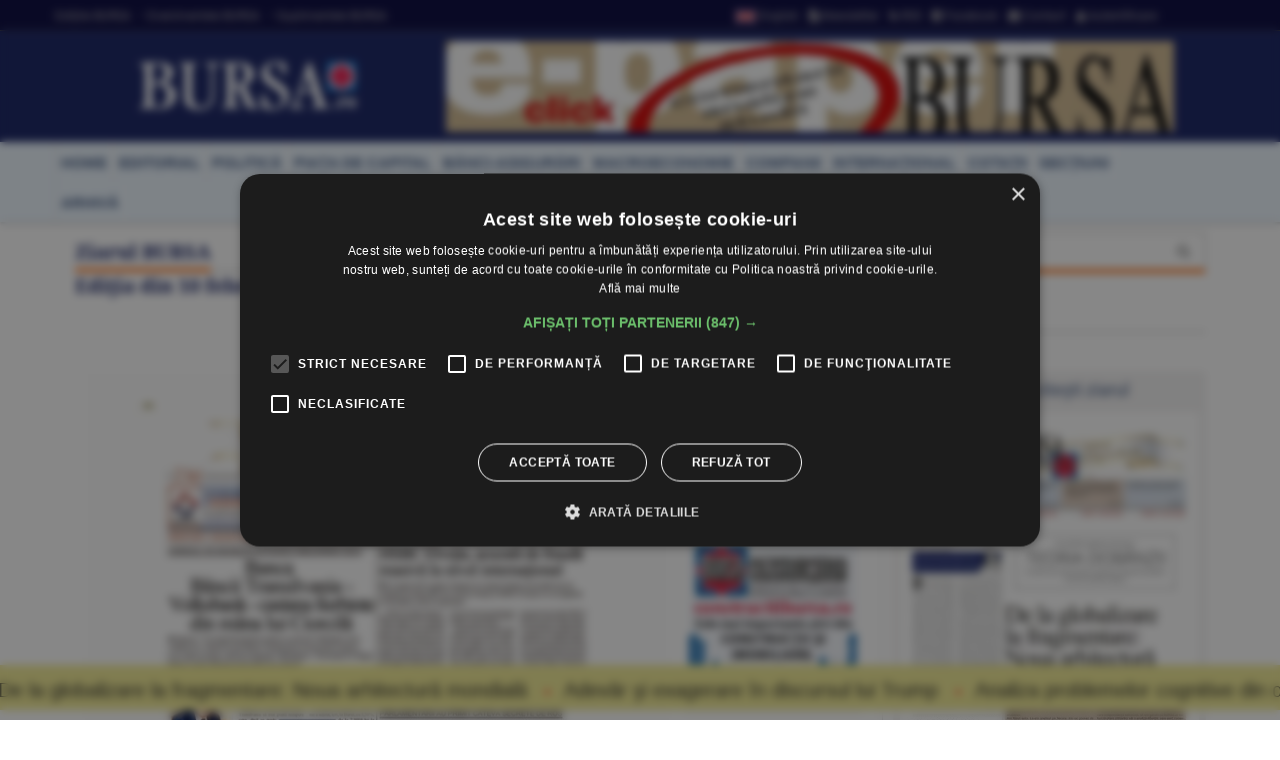

--- FILE ---
content_type: text/html
request_url: https://www.bursa.ro/ziar-prima-pagina/2015/20150210
body_size: 21026
content:
<!DOCTYPE html> <html lang="ro-RO" xmlns="http://www.w3.org/1999/xhtml"><head> <meta http-equiv="Content-Type" content="text/html; charset=utf-8" /><meta name="viewport" content="width=device-width,minimum-scale=1,initial-scale=1"><meta http-equiv="X-UA-Compatible" content="IE=edge"><meta name="theme-color" content="#131E61"><title>Colecţie Ziarul BURSA 10.02.2015 | BURSA.RO</title><link rel="canonical" href="https://www.bursa.ro/ziar-prima-pagina/2015/20150210" /><meta name="description" content="BURSA.ro Informaţie de primă mână, direct de la sursă, relatări riguroase. Actualizare în timp real. Ştiri din economie, finanţe, afaceri, politică, tehnologie, ştiinta, sport, cultură, sănătate. Revista presei şi ultimele stiri" /><meta name="format-detection" content="telephone=no"><meta name="robots" content="max-snippet:-1, max-image-preview:large"><link rel="apple-touch-icon" sizes="180x180" href="/__v1/_css/favicon/apple-touch-icon.png"><link rel="icon" type="image/png" sizes="32x32" href="/__v1/_css/favicon/favicon-32x32.png"><link rel="icon" type="image/png" sizes="16x16" href="/__v1/_css/favicon/favicon-16x16.png"><link rel="manifest" href="/__v1/_css/favicon/site.webmanifest"><link rel="mask-icon" href="/__v1/_css/favicon/safari-pinned-tab.svg" color="#fe0303"><link rel="shortcut icon" href="/__v1/_css/favicon/favicon.ico"><meta name="apple-mobile-web-app-title" content="Ziarul Bursa"><meta name="application-name" content="Ziarul Bursa"><meta name="msapplication-TileColor" content="#2d89ef"><meta name="msapplication-config" content="/__v1/_css/favicon/browserconfig.xml"><meta name="theme-color" content="#ffffff"><link rel="preload" as="image" href="https://www.bursa.ro/__v1/_css/logo.png"><link rel="preload" as="image" href="https://www.bursa.ro/__v1/_css/logo_m.png"><link rel="preload" as="image" href="https://www.bursa.ro/grafice/20260123/ziar.jpg?v1"><link rel="preconnect dns-prefetch" href="https://www.google-analytics.com" crossorigin><link rel="preconnect dns-prefetch" href="https://googletagmanager.com" crossorigin><link rel="preconnect dns-prefetch" href="https://stats.g.doubleclick.net" crossorigin><link rel="preconnect dns-prefetch" href="https://constructiibursa.ro" crossorigin><link rel="preconnect dns-prefetch" href="//cdn.cookie-script.com" crossorigin><link rel="preload" href="/__v1/_css/_fonts/fonts.3.min.css" as="style" /><link rel="preload" href="/__v1/_css/css_responsive.suite.6.min.css" as="style" /><link rel="preload" href="/__v1/_css/_fonts/font-awesome2.min.css" as="style" /><link rel="preload" href="/__v1/_css/_fonts/glyphicons-halflings-regular.woff" as="font" type="font/woff" crossorigin><link rel="preload" href="/__v1/_css/_fonts/font-awesome/fontawesome-webfont.woff2?v=4.3.0" as="font" type="font/woff2" crossorigin><link rel="preload" href="/__v1/_css/_fonts/roboto/KFOmCnqEu92Fr1Mu4mxK.woff2" as="font" type="font/woff2" crossorigin><link rel="preload" href="/__v1/_css/_fonts/roboto/KFOlCnqEu92Fr1MmEU9fChc4EsA.woff2" as="font" type="font/woff2" crossorigin><link rel="preload" href="/__v1/_css/_fonts/roboto/KFOmCnqEu92Fr1Mu7GxKOzY.woff2" as="font" type="font/woff2" crossorigin><link rel="preload" href="/__v1/_css/_fonts/roboto/KFOlCnqEu92Fr1MmWUlfBBc4.woff2" as="font" type="font/woff2" crossorigin><link rel="preload" href="/__v1/_css/_fonts/roboto/KFOlCnqEu92Fr1MmEU9fBBc4.woff2" as="font" type="font/woff2" crossorigin><link rel="preload" href="/__v1/_css/_fonts/notoserif/ga6Law1J5X9T9RW6j9bNdOwzfReecQ.woff2" as="font" type="font/woff2" crossorigin><link rel="preload" href="/__v1/_css/_fonts/notoserif/ga6Iaw1J5X9T9RW6j9bNfFcWaA.woff2" as="font" type="font/woff2" crossorigin><link rel="preload" href="/__v1/_css/_fonts/notoserif/ga6Iaw1J5X9T9RW6j9bNfFkWaCi_.woff2" as="font" type="font/woff2" crossorigin><link rel="preload" href="/__v1/_css/_fonts/notoserif/ga6Law1J5X9T9RW6j9bNdOwzfRmecf1I.woff2" as="font" type="font/woff2" crossorigin><link rel="preload" as="script" href="/__v1/_js/responsive/jquery.suite.1.min.js"><link rel="preload" href="/__v1/_js/calendar/jqueryui_p.min.css" as="style" /><link rel="preload" as="script" href="/__v1/_js/pageview_s.min.js"><link rel="preload" as="script" href="/__v1/_js/responsive/general.2.min.js"><link href="/__v1/_css/css_responsive.suite.6.min.css" rel="stylesheet" media="screen" /><!--[if IE]><link href="/__v1/_css/responsive/style_ie.min.css" rel="stylesheet" media="screen" /><![endif]--> <link href="/__v1/_css/_fonts/fonts.3.min.css" rel="stylesheet" media="screen" /><link href="/__v1/_css/_fonts/font-awesome2.min.css" rel="stylesheet" media="screen" /><script type='application/ld+json'>{"@context":"https:\/\/schema.org","@type":"WebSite","@id":"#website","url":"https:\/\/www.bursa.ro\/","name":"Ziarul Bursa","potentialAction":{"@type":"SearchAction","target":"https:\/\/www.bursa.ro\/cautare\/{words_widget}","query-input":"required name=words_widget"}}</script><script type='application/ld+json'>{"@context":"https:\/\/schema.org","@type":"Organization","url":"https:\/\/www.bursa.ro\/","sameAs":["https:\/\/www.facebook.com\/BURSAziarul\/","https:\/\/twitter.com\/ZiarulBURSA"],"@id":"https:\/\/www.bursa.ro\/#organization","name":"Ziarul Bursa","logo":"https:\/\/www.bursa.ro\/__v1\/_css\/responsive\/_img\/sigla_mare_f.jpg"}</script><script type='application/ld+json'>{"@context":"http://schema.org","@type":"BreadcrumbList","itemListElement":[{"@type":"ListItem","position":1,"item":{"@id":"https://www.bursa.ro","name":"bursa.ro"}},{"@type":"ListItem","position":2,"item":{"@id":"https://www.bursa.ro/ziar-prima-pagina","name":"ziar prima pagina"}},{"@type":"ListItem","position":3,"item":{"@id":"https://www.bursa.ro/2015","name":"2015"}},{"@type":"ListItem","position":4,"item":{"@id":"https://www.bursa.ro/ziar-prima-pagina/2015/20150210","name":"Colec\u0163ie Ziarul BURSA 10.02.2015"}}]}</script><meta property="fb:admins" content="100004726786533" /><meta property="og:title" content="Colecţie Ziarul BURSA 10.02.2015 | BURSA.RO"><meta property="og:url" content="https://www.bursa.ro/ziar-prima-pagina/2015/20150210"><meta property="og:description" content="BURSA.ro Informaţie de primă mână, direct de la sursă, relatări riguroase. Actualizare în timp real. Ştiri din economie, finanţe, afaceri, politică, tehnologie, ştiinta, sport, cultură, sănătate. Revista presei şi ultimele stiri"><meta property="og:image" content="https://www.bursa.ro/__v1/_css/responsive/_img/sigla_mare_f.jpg"><link rel="image_src" href="https://www.bursa.ro/__v1/_css/responsive/_img/sigla_mare_f.jpg"><meta property="og:type" content="website"><style>.simple-marquee-container *{-webkit-box-sizing:border-box;-moz-box-sizing:border-box;-o-box-sizing:border-box;box-sizing:border-box;font-family:Arial, "Helvetica Neue", Helvetica, sans-serif;}.simple-marquee-container {width:100%;float:left;display:inline-block;overflow:hidden;box-sizing:border-box;height:45px;position:relative;}/*background: grey;*//*cursor: pointer;*/.simple-marquee-container .marquee-sibling {padding:0;background: rgb(61, 61, 61);width:20%;height:45px;line-height:42px;font-size:12px;font-weight:normal;text-align:center;float:left;left:0;z-index: 2000;}/*color: #ffffff;*/.simple-marquee-container .marquee, .simple-marquee-container *[class^="marquee"] {display:inline-block;white-space:nowrap;position:absolute;}.simple-marquee-container .marquee{margin-left: 10px;}/*margin-left: 25%;*/.simple-marquee-container .marquee-content-items{display:inline-block;padding:5px;margin:0;height:45px;position:relative;}.simple-marquee-container .marquee-content-items li{display:inline-block;line-height:40px;color:red;}/*color: #fff;*/.simple-marquee-container .marquee-content-items li:after{content:" • ";margin:0 1em;}.content-simple-marquee-container {display:block;width:100%;background:#F1EA92;overflow:hidden;margin:0 auto;position:fixed;bottom:10px;left:0;z-index:100;}/*background: rgb(215, 215, 215);*//*padding: 1em;*//*width: 95%;max-width:1120px;*/.content-simple-marquee-container a{color:#222;text-decoration:none;font-weight:normal;font-size:20px;} a:hover{color:#f60;}/*.content-simple-marquee-container *{-webkit-box-sizing:border-box;-moz-box-sizing:border-box;-o-box-sizing:border-box;box-sizing:border-box;font-family:Arial, "Helvetica Neue", Helvetica, sans-serif;}*/</style><style>#cookiescript_injected_wrapper,#cookiescript_injected_fsd {backdrop-filter:blur(4px);-webkit-backdrop-filter:blur(4px);background:#04040470;overflow:hidden;} ._CookieScriptReportPageTable{min-width:600px !important;}</style><style>intend{margin-left:40px;display:block;} intend2{margin-left:70px;display:block;} intend3{margin-left:100px;display:block;}</style></head><body> <div style="background:#131E61;"><div class="header-wrap" style="background:#03033B;padding:5px 0;margin-bottom:10px;border-bottom: 1px solid #444444;"><div class="container header_top"><div class="item-header"><div style="float:left;padding-top:3px;"><a href="/ziar-prima-pagina/2026">Ediţiile BURSA</a><a href="/evenimente">&#8226; Evenimentele BURSA</a><a href="/suplimente">&#8226; Suplimentele BURSA</a></div><div style="float:right;padding-top:3px;"><a href="https://translate.google.com/translate?prev=hp&amp;hl=ro&amp;js=y&amp;u=https%3A%2F%2Fwww.bursa.ro%2Fziar-prima-pagina%2F2015%2F20150210&amp;sl=ro&amp;tl=en&amp;history_state0=" target="_blank" rel="nofollow noopener"><img src="/_img/icon/fd_en.png" width="26" height="16" alt="English">English</a><a href="/newsletter"><span class="fa fa-file-text"></span> Newsletter</a><a href="/rss"><span class="fa fa-rss"></span> RSS</a><a href="https://www.facebook.com/BURSAziarul" target="_blank" rel="nofollow noopener"><span class="fa fa-facebook-square"></span> Facebook</a><a href="/contact"><span class="fa fa-envelope"></span> Contact</a><a href="/autentificare"><span class="fa fa-user"></span> Autentificare</a></div></div></div></div> <nav class="navbar navbar-inverse" role="navigation"><div class="container"> <div class="navbar-header"><button type="button" id="navbar-meniu" class="navbar-toggle" style="margin-top:9px;margin-right:1px;" data-toggle="collapse" data-target=".navbar-collapse-meniu"><span class="icon-bar"></span><span class="icon-bar"></span><span class="icon-bar"></span></button><button type="button" id="navbar-user" class="navbar-toggle" data-toggle="collapse" data-target=".navbar-collapse-user"><span class="glyphicon glyphicon-user" style="color:white;"></span></button><button type="button" id="navbar-search" class="navbar-toggle" data-toggle="collapse" data-target=".navbar-collapse-search"><span class="glyphicon glyphicon-search" style="color:white;"></span></button><div class="col-md-3 navbar-logo-wrapper"><div class="navbar-logo"><a href="/"><picture><!--[if IE 9]><video style="display: none;"><![endif]--><source srcset="/__v1/_css/logo.png" media="(min-width: 992px)"><!--[if IE 9]></video><![endif]--><img src="/__v1/_css/logo_m.png" class="img-responsive" alt="Bursa.ro"></picture></a></div></div><div class="col-md-9 add-w728-wrapper navbar-add-wrapper"><div class="add-w728"><a href="/ziar/2026-01-23"><img src="/__v1/_img/mediap/proprii/e-paper.jpg" width="728" height="90" hspace="0" vspace="0" border="0" title="e-paper BURSA" alt="e-paper BURSA" class="img-responsive" /></a></div> </div></div><div class="collapse navbar-collapse-search" id="navbar-collapse-search"><form class="navbar-form navbar-right" role="search" name="search" action="/search" id="cautare_header" accept-charset="UTF-8"><div class="form-group has-feedback" style="text-align:center;"><input name="search" id="words" type="search" class="form-control" placeholder="caută ştiri" value=""><i class="glyphicon glyphicon-search form-control-feedback"></i></div></form></div><div class="collapse navbar-collapse-user" id="navbar-collapse-user"><form class="navbar-form navbar-right" role="login" action='/autentificare' method='POST'><div class="form-group" style="text-align:center;"><input type="text" name="login_username" class="form-control" style="width:49%;display:inline;" placeholder="utilizator"> <input type="password" name='login_password' class="form-control"style= "width:49%;display:inline;" placeholder="parola"> <button type="search" class="btn btn-default" style="margin-top:5px;display:inline;">Autentificare</button></div></form></div><div class="collapse navbar-collapse-meniu navbar-right" id="navbar-collapse-meniu"><ul class="nav navbar-nav"><li class="active"><a href="/">Prima pagină</a></li><li class="dropdown active" style="position:relative;"><a href="#" class="dropdown-toggle" data-toggle="dropdown" role="button" aria-expanded="false">Secţiuni<span class="caret"></span></a><ul class="dropdown-menu" role="menu"><li><a href="/piata-de-capital">Pia&#355;a de Capital</a></li><li class="divider"></li><li><a href="/investitii-personale">Investi&#355;ii Personale</a></li><li class="divider"></li><li><a href="/banci-asigurari">B&#259;nci-Asigur&#259;ri</a></li><li class="divider"></li><li><a href="/companii-afaceri">Companii</a></li><li class="divider"></li><li><a href="/strategia-nationala-anticoruptie">Anticorup&#355;ie</a></li><li class="divider"></li><li><a href="/macroeconomie">Macroeconomie</a></li><li class="divider"></li><li><a href="/materii-prime">Materii Prime</a></li><li class="divider"></li><li><a href="/fonduri-europene">Fonduri Europene</a></li><li class="divider"></li><li><a href="/politica">Politic&#259;</a></li><li class="divider"></li><li><a href="/editorial">Editorial</a></li><li class="divider"></li><li><a href="/international">Interna&#355;ional</a></li><li class="divider"></li><li><a href="/miscellanea">Miscellanea</a></li><li class="divider"></li><li><a href="/jurnal-de-criza">Jurnal de criz&#259;</a></li><li class="divider"></li><li><a href="/revista-presei">Revista Presei</a></li><li class="divider"></li><li><a href="/omul-sminteste-locul">Omul sf(M)inteste locul</a></li><li class="divider"></li><li><a href="/sport">Sport</a></li><li class="divider"></li><li><a href="/cultura">Cultur&#259;</a></li><li class="divider"></li><li><a href="/media-advertising">Media-Advertising</a></li><li class="divider"></li><li><a href="/vinuri">Fr&#259;&#355;ia Vinului</a></li><li class="divider"></li><li><a href="/comunicate-de-presa">Comunicate de pres&#259;</a></li><li class="divider"></li><li><a href="/consultanta-juridica">Consultan&#355;&#259; juridic&#259;</a></li><li class="divider"></li><li><a href="/english-section">English Section</a></li><li class="divider"></li><li><a href="/stiri-utilitare">&#350;tiri utilitare</a></li><li class="divider"></li><li><a href="/bursa-analytics">BURSA Analytics</a></li><li class="divider"></li><li><a href="/lifestyle">Lifestyle</a></li><li class="divider"></li></ul></li><li class="dropdown active" style="position:relative;"><a href="#" class="dropdown-toggle" data-toggle="dropdown" role="button" aria-expanded="false">Alte Domenii<span class="caret"></span></a><ul class="dropdown-menu" role="menu"><li><a href="/adevarul-prima-victima">Adev&#259;rul - prima victim&#259;</a></li><li class="divider"></li><li><a href="/administratie">Administra&#355;ie</a></li><li class="divider"></li><li><a href="/aeronautica">Aeronautic&#259;</a></li><li class="divider"></li><li><a href="/agricultura">Agricultur&#259;</a></li><li class="divider"></li><li><a href="/agro-alimentar">Agro-alimentar</a></li><li class="divider"></li><li><a href="/aparare">Ap&#259;rare</a></li><li class="divider"></li><li><a href="/auto">Auto</a></li><li class="divider"></li><li><a href="/bunuri-de-larg-consum">Bunuri de Larg Consum</a></li><li class="divider"></li><li><a href="/bunuri-industriale">Bunuri Industriale</a></li><li class="divider"></li><li><a href="/comert">Comer&#355;</a></li><li class="divider"></li><li><a href="/constructii">Construc&#355;ii</a></li><li class="divider"></li><li><a href="/consultanta">Consultan&#355;&#259;</a></li><li class="divider"></li><li><a href="/contrabanda">Contrabanda</a></li><li class="divider"></li><li><a href="/energie">Energie</a></li><li class="divider"></li><li><a href="/fondurile-europene">Fonduri Europene</a></li><li class="divider"></li><li><a href="/gambling">Gambling</a></li><li class="divider"></li><li><a href="/imobiliare">Imobiliare</a></li><li class="divider"></li><li><a href="/insolventa">Insolven&#355;a</a></li><li class="divider"></li><li><a href="/it">IT</a></li><li class="divider"></li><li><a href="/legislatie">Legislatie</a></li><li class="divider"></li><li><a href="/media-advertising">Media-Advertising</a></li><li class="divider"></li><li><a href="/mediu">Mediu</a></li><li class="divider"></li><li><a href="/protectia-consumatorilor">Protec&#355;ia consumatorilor</a></li><li class="divider"></li><li><a href="/resurse-umane">Resurse Umane</a></li><li class="divider"></li><li><a href="/sanatate">S&#259;n&#259;tate</a></li><li class="divider"></li><li><a href="/securitate-cibernetica">Securitate Cibernetic&#259;</a></li><li class="divider"></li><li><a href="/servicii-financiare">Servicii Financiare</a></li><li class="divider"></li><li><a href="/servicii-publice">Servicii Publice</a></li><li class="divider"></li><li><a href="/telecomunicatii">Telecomunica&#355;ii</a></li><li class="divider"></li><li><a href="/transporturi">Transporturi</a></li><li class="divider"></li><li><a href="/turism">Turism</a></li><li class="divider"></li></ul></li><li class="active"><a href="/cotatii">Cotaţii</a></li><li class="active"><a href="/ziar-prima-pagina/2026">Ediţiile BURSA</a></li><li class="active btn_arhiva_tel"><a>Arhiva BURSA<input type="text" style="height:0px;width:0px;border:0px;" class="arhiva_all_tel" value="2026-01-24" readonly="true"></a></li><li class="active"><a href="/evenimente">Evenimentele BURSA</a></li><li class="active"><a href="/suplimente">Suplimentele BURSA</a></li><li class="active"><a href="/cadouri-de-pasti">Revista Cadouri de Paşti</a></li><li class="active"><a href="/cadouri-de-craciun">Revista Cadouri de Crăciun</a></li><li class="active"><a href="/newsletter">Newsletter</a></li><li class="active"><a href="/rss">RSS</a></li><li class="active"><a href="/contact">Contact</a></li></div></div></nav> <div class="header-wrap" style="min-height: 30px; margin-top:10px; margin-bottom:10px; background: #ecf6ff;-moz-box-shadow: 1px 2px 3px #c7c7c7;-webkit-box-shadow: 1px 2px 3px #c7c7c7;box-shadow: 1px 2px 3px #c7c7c7;"><div class="container center-block"><div class="item-header"><a href="/"><div class="item-header-meniu"><h5>home</h5></div></a><a href="/editorial"><div class="item-header-meniu"><h5>editorial</h5></div></a><a href="/politica"><div class="item-header-meniu"><h5>politică</h5></div></a><a href="/piata-de-capital"><div class="item-header-meniu"><h5>piaţa de capital</h5></div></a><a href="/banci-asigurari"><div class="item-header-meniu"><h5>bănci-asigurări</h5></div></a><a href="/macroeconomie"><div class="item-header-meniu"><h5>macroeconomie</h5></div></a><a href="/companii-afaceri"><div class="item-header-meniu"><h5>companii</h5></div></a><a href="/international"><div class="item-header-meniu"><h5>internaţional</h5></div></a><a href="/cotatii"><div class="item-header-meniu"><h5>cotaţii</h5></div></a><a href="/sectiuni"><div class="item-header-meniu"><h5>secţiuni</h5></div></a><a><div class="item-header-meniu btn_arhiva" style="cursor:pointer;"><h5>arhivă</h5></div></a><input type="text" style="height: 0px; width:0px; border: 0px;" class="arhiva_all" value="2026-01-24" readonly="true"></div></div></div></div><div class="content-simple-marquee-container"><div class="simple-marquee-container"><div class="marquee"><ul class="marquee-content-items"><li><a href="/de-la-globalizare-la-fragmentare-noua-arhitectura-mondiala-01871850">De la globalizare la fragmentare: Noua arhitectură mondială</a></li><li><a href="/adevar-si-exagerare-in-discursul-lui-trump-64871853">Adevăr şi exagerare în discursul lui Trump</a></li><li><a href="/analiza-problemelor-cognitive-din-discursul-lui-trump-06871855">Analiza problemelor cognitive din discursul lui Trump</a></li><li><a href="/ipoteze-de-weekend-lumea-dupa-trump-07771855">IPOTEZE DE WEEKEND Lumea după Trump</a></li><li><a href="/deficitul-bugetar-inflameaza-coalitia-ciolacu-si-grindeanu-acuza-388222scamatorii-contabile388221-28771856">Deficitul bugetar inflamează coaliţia: Ciolacu şi Grindeanu acuză &#8222;scamatorii contabile&#8221;</a></li><li><a href="/vt-markets-psihologia-strategiei-388221hold388221-de-ce-a-nu-face-nimic-poate-fi-abordarea-investitionala-castigatoare-60771858">VT Markets: Psihologia strategiei &#8221;Hold&#8221; - de ce a nu face nimic poate fi abordarea investiţională câştigătoare</a></li><li><a href="/studiu-viata-sociala-nu-genele-protejeaza-varstnicii-de-depresie-63471858">Studiu: Viaţa socială, nu genele, protejează vârstnicii de depresie</a></li><li><a href="/blue-origin-intra-frontal-in-competitia-satelitilor-de-comunicatii-47471852">Blue Origin intră frontal în competiţia sateliţilor de comunicaţii</a></li><li><a href="/astazi-este-ultima-zi-in-care-se-mai-pot-cumpara-titluri-de-stat-fidelis-din-prima-editie-a-acestui-an-82671859">Astăzi este ultima zi în care se mai pot cumpăra titluri de stat Fidelis, din prima ediţie a acestui an</a></li><li><a href="/cercetatorii-rusi-anunta-o-noua-varianta-de-vaccin-impotriva-gripei-aviare-h5n1-01371855">Cercetătorii ruşi anunţă o nouă variantă de vaccin împotriva gripei aviare H5N1</a></li><li><a href="/bursele-lumii-ton-optimist-pe-pietele-de-actiuni-24671851">BURSELE LUMII Ton optimist pe pieţele de acţiuni</a></li><li><a href="/sindicatele-din-educatie-acuza-guvernul-de-8221dezorganizare-accelerata8221-a-scolii-23771851">Sindicatele din educaţie acuză Guvernul de &#8221;dezorganizare accelerată&#8221; a şcolii</a></li><li><a href="/bvb-indicii-bvb-cresc-in-ton-cu-evolutiile-burselor-vestice-02771850">BVB Indicii BVB cresc, în ton cu evoluţiile burselor vestice</a></li><li><a href="/piata-valutara-euro-s-a-depreciat-la-5-0936-lei-62571858">PIAŢA VALUTARĂ Euro s-a depreciat la 5,0936 lei</a></li><li><a href="/piata-monetara-dobanda-la-depozitele-overnight-s-a-mentinut-la-5-63-procente-20571856">PIAŢA MONETARĂ Dobânda la depozitele overnight s-a menţinut la 5,63%</a></li><li><a href="/tradeville-investitori-prudenti-fata-de-perspectivele-netflix-89471854">TradeVille: Investitori prudenţi faţă de perspectivele Netflix</a></li><li><a href="/macro-newsletter-23-ianuarie-2026-00471855">Macro Newsletter 23 Ianuarie 2026</a></li></ul></div></div></div><div class="container"><div class="main-content-wrap"><div class="row main-content clearfix"><div class="content col-xs-12 col-sm-8 col-md-8 col-lg-9 clearfix"><span class="titlu-block-sectiune"><div class="titlu-block-wrap"><h1 class="titlu-block"><span>Ziarul BURSA</span></h1><span>Ediţia din <span class="dayTxt">10 februarie 2015</span></span></div></span><div class="col-xs-12 col-sm-12 col-md-12 col-lg-12" div-glueparent-content><div class="col-xs-12 col-sm-12 col-md-8 col-lg-9" style="text-align:center;margin-bottom:20px;"><h4 style="margin-bottom:20px;"><a href="/ziar/2015-02-10">Citeşte tot ziarul</a></h4><a href="/ziar/2015-02-10"><img alt="Ediţia din 10.02.2015" title="Citeşte aici articolele din acestă ediţie" class="img-responsive zoom" src="/ziar_prima_pagina/2015/20150210_600.jpg" width="800" height="1400"></a><br /><a href="/ziar_prima_pagina/2015/20150210.pdf" target="_blank" class="btn btn-info btn-md" role="button" style="float:left"> Prima Pagină [pdf] </a><form action="/" method="POST" name="downloadziar" id="downloadziar"><input name="download_ziar_electronic" type="hidden" value="20150210"><input type="submit" value="Ziarul Digital [pdf]" class="btn btn-primary btn-md" style="float:right"></form></div><div class="col-xs-12 col-sm-12 col-md-4 col-lg-3 clearfix" div-gluechild-content><div class="equalh clearfix"><div class="caseta-mica-wrap col-xs-6 col-sm-6 col-md-12 col-lg-12"><article class="caseta-mica simple-post clearfix" style="float:left;"><div class="simple-thumb zoom"><a href="http://www.anuntbursa.ro" target="_blank"><img src="/__v1/_img/mediap/_anuntbursa.jpg" width="300" height="250" class="img-responsive" alt="AnuntBursa.ro"/></a></div></article></div><div class="caseta-mica-wrap col-xs-6 col-sm-6 col-md-12 col-lg-12"><article class="caseta-mica simple-post clearfix" style="float:left;"><div class="simple-thumb zoom"><a href="https://www.constructiibursa.ro" target="_blank"><img src="/__v1/_img/mediap/_constructiibursa.jpg" width="300" height="250" class="img-responsive" alt="ConstructiiBursa.ro"/></a></div></article></div></div><div class="equalh clearfix"><div class="caseta-mica-wrap col-xs-6 col-sm-6 col-md-12 col-lg-12"><article class="caseta-mica simple-post clearfix" style="float:left;"><div class="simple-thumb zoom"><a href="/evenimente"><img src="/__v1/_img/mediap/_evenimente.jpg" width="300" height="250" class="img-responsive" alt="Evenimentele BURSA"/></a></div></article></div><div class="caseta-mica-wrap col-xs-6 col-sm-6 col-md-12 col-lg-12"><article class="caseta-mica simple-post clearfix" style="float:left;"><div class="simple-thumb zoom"><a href="/suplimente"><img src="/__v1/_img/mediap/_suplimente.jpg" width="300" height="250" class="img-responsive" alt="Suplimentele BURSA"/></a></div></article></div></div><div class="clearfix"></div></div> </div><div class="col-xs-12 col-sm-12 col-md-12 col-lg-12 clearfix" style="margin-top:10px;"><div class="panel-group" role="tablist" aria-multiselectable="true"><div class="ziar-prima-pagina-panel panel panel-default"><div class="panel-heading restiky" role="tab"><h4 class="panel-title"><a class="toggle-button">Ediţiile din 2015</a></h4></div><div class="panel-collapse collapse in" role="tabpanel"><div class="panel-body"><div class="ziar-prima-pagina-mici col-xs-6 col-sm-6 col-md-4 col-lg-4 zoom" style="text-align:center;margin-bottom:20px;"><a href="/ziar-prima-pagina/2015/20151224"><img src="/ziar_prima_pagina/2015/20151224_240.jpg" class="responsive" width="200" height="350" alt="Prima pagină 24.12.2015"/><p style="margin-top:5px;"><b>24.12.2015</b></p></a></div><div class="ziar-prima-pagina-mici col-xs-6 col-sm-6 col-md-4 col-lg-4 zoom" style="text-align:center;margin-bottom:20px;"><a href="/ziar-prima-pagina/2015/20151223"><img src="/ziar_prima_pagina/2015/20151223_240.jpg" class="responsive" width="200" height="350" alt="Prima pagină 23.12.2015"/><p style="margin-top:5px;"><b>23.12.2015</b></p></a></div><div class="ziar-prima-pagina-mici col-xs-6 col-sm-6 col-md-4 col-lg-4 zoom" style="text-align:center;margin-bottom:20px;"><a href="/ziar-prima-pagina/2015/20151222"><img src="/ziar_prima_pagina/2015/20151222_240.jpg" class="responsive" width="200" height="350" alt="Prima pagină 22.12.2015"/><p style="margin-top:5px;"><b>22.12.2015</b></p></a></div><div class="ziar-prima-pagina-mici col-xs-6 col-sm-6 col-md-4 col-lg-4 zoom" style="text-align:center;margin-bottom:20px;"><a href="/ziar-prima-pagina/2015/20151221"><img src="/ziar_prima_pagina/2015/20151221_240.jpg" class="responsive" width="200" height="350" alt="Prima pagină 21.12.2015"/><p style="margin-top:5px;"><b>21.12.2015</b></p></a></div><div class="ziar-prima-pagina-mici col-xs-6 col-sm-6 col-md-4 col-lg-4 zoom" style="text-align:center;margin-bottom:20px;"><a href="/ziar-prima-pagina/2015/20151218"><img src="/ziar_prima_pagina/2015/20151218_240.jpg" class="responsive" width="200" height="350" alt="Prima pagină 18.12.2015"/><p style="margin-top:5px;"><b>18.12.2015</b></p></a></div><div class="ziar-prima-pagina-mici col-xs-6 col-sm-6 col-md-4 col-lg-4 zoom" style="text-align:center;margin-bottom:20px;"><a href="/ziar-prima-pagina/2015/20151217"><img src="/ziar_prima_pagina/2015/20151217_240.jpg" class="responsive" width="200" height="350" alt="Prima pagină 17.12.2015"/><p style="margin-top:5px;"><b>17.12.2015</b></p></a></div><div class="ziar-prima-pagina-mici col-xs-6 col-sm-6 col-md-4 col-lg-4 zoom" style="text-align:center;margin-bottom:20px;"><a href="/ziar-prima-pagina/2015/20151216"><img data-src="/ziar_prima_pagina/2015/20151216_240.jpg" class="lazy responsive" width="200" height="350" alt="Prima pagină 16.12.2015"/><p style="margin-top:5px;"><b>16.12.2015</b></p></a></div><div class="ziar-prima-pagina-mici col-xs-6 col-sm-6 col-md-4 col-lg-4 zoom" style="text-align:center;margin-bottom:20px;"><a href="/ziar-prima-pagina/2015/20151215"><img data-src="/ziar_prima_pagina/2015/20151215_240.jpg" class="lazy responsive" width="200" height="350" alt="Prima pagină 15.12.2015"/><p style="margin-top:5px;"><b>15.12.2015</b></p></a></div><div class="ziar-prima-pagina-mici col-xs-6 col-sm-6 col-md-4 col-lg-4 zoom" style="text-align:center;margin-bottom:20px;"><a href="/ziar-prima-pagina/2015/20151214"><img data-src="/ziar_prima_pagina/2015/20151214_240.jpg" class="lazy responsive" width="200" height="350" alt="Prima pagină 14.12.2015"/><p style="margin-top:5px;"><b>14.12.2015</b></p></a></div><div class="ziar-prima-pagina-mici col-xs-6 col-sm-6 col-md-4 col-lg-4 zoom" style="text-align:center;margin-bottom:20px;"><a href="/ziar-prima-pagina/2015/20151211"><img data-src="/ziar_prima_pagina/2015/20151211_240.jpg" class="lazy responsive" width="200" height="350" alt="Prima pagină 11.12.2015"/><p style="margin-top:5px;"><b>11.12.2015</b></p></a></div><div class="ziar-prima-pagina-mici col-xs-6 col-sm-6 col-md-4 col-lg-4 zoom" style="text-align:center;margin-bottom:20px;"><a href="/ziar-prima-pagina/2015/20151210"><img data-src="/ziar_prima_pagina/2015/20151210_240.jpg" class="lazy responsive" width="200" height="350" alt="Prima pagină 10.12.2015"/><p style="margin-top:5px;"><b>10.12.2015</b></p></a></div><div class="ziar-prima-pagina-mici col-xs-6 col-sm-6 col-md-4 col-lg-4 zoom" style="text-align:center;margin-bottom:20px;"><a href="/ziar-prima-pagina/2015/20151209"><img data-src="/ziar_prima_pagina/2015/20151209_240.jpg" class="lazy responsive" width="200" height="350" alt="Prima pagină 09.12.2015"/><p style="margin-top:5px;"><b>09.12.2015</b></p></a></div><div class="ziar-prima-pagina-mici col-xs-6 col-sm-6 col-md-4 col-lg-4 zoom" style="text-align:center;margin-bottom:20px;"><a href="/ziar-prima-pagina/2015/20151208"><img data-src="/ziar_prima_pagina/2015/20151208_240.jpg" class="lazy responsive" width="200" height="350" alt="Prima pagină 08.12.2015"/><p style="margin-top:5px;"><b>08.12.2015</b></p></a></div><div class="ziar-prima-pagina-mici col-xs-6 col-sm-6 col-md-4 col-lg-4 zoom" style="text-align:center;margin-bottom:20px;"><a href="/ziar-prima-pagina/2015/20151207"><img data-src="/ziar_prima_pagina/2015/20151207_240.jpg" class="lazy responsive" width="200" height="350" alt="Prima pagină 07.12.2015"/><p style="margin-top:5px;"><b>07.12.2015</b></p></a></div><div class="ziar-prima-pagina-mici col-xs-6 col-sm-6 col-md-4 col-lg-4 zoom" style="text-align:center;margin-bottom:20px;"><a href="/ziar-prima-pagina/2015/20151204"><img data-src="/ziar_prima_pagina/2015/20151204_240.jpg" class="lazy responsive" width="200" height="350" alt="Prima pagină 04.12.2015"/><p style="margin-top:5px;"><b>04.12.2015</b></p></a></div><div class="ziar-prima-pagina-mici col-xs-6 col-sm-6 col-md-4 col-lg-4 zoom" style="text-align:center;margin-bottom:20px;"><a href="/ziar-prima-pagina/2015/20151203"><img data-src="/ziar_prima_pagina/2015/20151203_240.jpg" class="lazy responsive" width="200" height="350" alt="Prima pagină 03.12.2015"/><p style="margin-top:5px;"><b>03.12.2015</b></p></a></div><div class="ziar-prima-pagina-mici col-xs-6 col-sm-6 col-md-4 col-lg-4 zoom" style="text-align:center;margin-bottom:20px;"><a href="/ziar-prima-pagina/2015/20151127"><img data-src="/ziar_prima_pagina/2015/20151127_240.jpg" class="lazy responsive" width="200" height="350" alt="Prima pagină 27.11.2015"/><p style="margin-top:5px;"><b>27.11.2015</b></p></a></div><div class="ziar-prima-pagina-mici col-xs-6 col-sm-6 col-md-4 col-lg-4 zoom" style="text-align:center;margin-bottom:20px;"><a href="/ziar-prima-pagina/2015/20151126"><img data-src="/ziar_prima_pagina/2015/20151126_240.jpg" class="lazy responsive" width="200" height="350" alt="Prima pagină 26.11.2015"/><p style="margin-top:5px;"><b>26.11.2015</b></p></a></div><div class="ziar-prima-pagina-mici col-xs-6 col-sm-6 col-md-4 col-lg-4 zoom" style="text-align:center;margin-bottom:20px;"><a href="/ziar-prima-pagina/2015/20151125"><img data-src="/ziar_prima_pagina/2015/20151125_240.jpg" class="lazy responsive" width="200" height="350" alt="Prima pagină 25.11.2015"/><p style="margin-top:5px;"><b>25.11.2015</b></p></a></div><div class="ziar-prima-pagina-mici col-xs-6 col-sm-6 col-md-4 col-lg-4 zoom" style="text-align:center;margin-bottom:20px;"><a href="/ziar-prima-pagina/2015/20151124"><img data-src="/ziar_prima_pagina/2015/20151124_240.jpg" class="lazy responsive" width="200" height="350" alt="Prima pagină 24.11.2015"/><p style="margin-top:5px;"><b>24.11.2015</b></p></a></div><div class="ziar-prima-pagina-mici col-xs-6 col-sm-6 col-md-4 col-lg-4 zoom" style="text-align:center;margin-bottom:20px;"><a href="/ziar-prima-pagina/2015/20151123"><img data-src="/ziar_prima_pagina/2015/20151123_240.jpg" class="lazy responsive" width="200" height="350" alt="Prima pagină 23.11.2015"/><p style="margin-top:5px;"><b>23.11.2015</b></p></a></div><div class="ziar-prima-pagina-mici col-xs-6 col-sm-6 col-md-4 col-lg-4 zoom" style="text-align:center;margin-bottom:20px;"><a href="/ziar-prima-pagina/2015/20151120"><img data-src="/ziar_prima_pagina/2015/20151120_240.jpg" class="lazy responsive" width="200" height="350" alt="Prima pagină 20.11.2015"/><p style="margin-top:5px;"><b>20.11.2015</b></p></a></div><div class="ziar-prima-pagina-mici col-xs-6 col-sm-6 col-md-4 col-lg-4 zoom" style="text-align:center;margin-bottom:20px;"><a href="/ziar-prima-pagina/2015/20151119"><img data-src="/ziar_prima_pagina/2015/20151119_240.jpg" class="lazy responsive" width="200" height="350" alt="Prima pagină 19.11.2015"/><p style="margin-top:5px;"><b>19.11.2015</b></p></a></div><div class="ziar-prima-pagina-mici col-xs-6 col-sm-6 col-md-4 col-lg-4 zoom" style="text-align:center;margin-bottom:20px;"><a href="/ziar-prima-pagina/2015/20151118"><img data-src="/ziar_prima_pagina/2015/20151118_240.jpg" class="lazy responsive" width="200" height="350" alt="Prima pagină 18.11.2015"/><p style="margin-top:5px;"><b>18.11.2015</b></p></a></div><div class="ziar-prima-pagina-mici col-xs-6 col-sm-6 col-md-4 col-lg-4 zoom" style="text-align:center;margin-bottom:20px;"><a href="/ziar-prima-pagina/2015/20151117"><img data-src="/ziar_prima_pagina/2015/20151117_240.jpg" class="lazy responsive" width="200" height="350" alt="Prima pagină 17.11.2015"/><p style="margin-top:5px;"><b>17.11.2015</b></p></a></div><div class="ziar-prima-pagina-mici col-xs-6 col-sm-6 col-md-4 col-lg-4 zoom" style="text-align:center;margin-bottom:20px;"><a href="/ziar-prima-pagina/2015/20151116"><img data-src="/ziar_prima_pagina/2015/20151116_240.jpg" class="lazy responsive" width="200" height="350" alt="Prima pagină 16.11.2015"/><p style="margin-top:5px;"><b>16.11.2015</b></p></a></div><div class="ziar-prima-pagina-mici col-xs-6 col-sm-6 col-md-4 col-lg-4 zoom" style="text-align:center;margin-bottom:20px;"><a href="/ziar-prima-pagina/2015/20151113"><img data-src="/ziar_prima_pagina/2015/20151113_240.jpg" class="lazy responsive" width="200" height="350" alt="Prima pagină 13.11.2015"/><p style="margin-top:5px;"><b>13.11.2015</b></p></a></div><div class="ziar-prima-pagina-mici col-xs-6 col-sm-6 col-md-4 col-lg-4 zoom" style="text-align:center;margin-bottom:20px;"><a href="/ziar-prima-pagina/2015/20151112"><img data-src="/ziar_prima_pagina/2015/20151112_240.jpg" class="lazy responsive" width="200" height="350" alt="Prima pagină 12.11.2015"/><p style="margin-top:5px;"><b>12.11.2015</b></p></a></div><div class="ziar-prima-pagina-mici col-xs-6 col-sm-6 col-md-4 col-lg-4 zoom" style="text-align:center;margin-bottom:20px;"><a href="/ziar-prima-pagina/2015/20151111"><img data-src="/ziar_prima_pagina/2015/20151111_240.jpg" class="lazy responsive" width="200" height="350" alt="Prima pagină 11.11.2015"/><p style="margin-top:5px;"><b>11.11.2015</b></p></a></div><div class="ziar-prima-pagina-mici col-xs-6 col-sm-6 col-md-4 col-lg-4 zoom" style="text-align:center;margin-bottom:20px;"><a href="/ziar-prima-pagina/2015/20151110"><img data-src="/ziar_prima_pagina/2015/20151110_240.jpg" class="lazy responsive" width="200" height="350" alt="Prima pagină 10.11.2015"/><p style="margin-top:5px;"><b>10.11.2015</b></p></a></div><div class="ziar-prima-pagina-mici col-xs-6 col-sm-6 col-md-4 col-lg-4 zoom" style="text-align:center;margin-bottom:20px;"><a href="/ziar-prima-pagina/2015/20151109"><img data-src="/ziar_prima_pagina/2015/20151109_240.jpg" class="lazy responsive" width="200" height="350" alt="Prima pagină 09.11.2015"/><p style="margin-top:5px;"><b>09.11.2015</b></p></a></div><div class="ziar-prima-pagina-mici col-xs-6 col-sm-6 col-md-4 col-lg-4 zoom" style="text-align:center;margin-bottom:20px;"><a href="/ziar-prima-pagina/2015/20151106"><img data-src="/ziar_prima_pagina/2015/20151106_240.jpg" class="lazy responsive" width="200" height="350" alt="Prima pagină 06.11.2015"/><p style="margin-top:5px;"><b>06.11.2015</b></p></a></div><div class="ziar-prima-pagina-mici col-xs-6 col-sm-6 col-md-4 col-lg-4 zoom" style="text-align:center;margin-bottom:20px;"><a href="/ziar-prima-pagina/2015/20151105"><img data-src="/ziar_prima_pagina/2015/20151105_240.jpg" class="lazy responsive" width="200" height="350" alt="Prima pagină 05.11.2015"/><p style="margin-top:5px;"><b>05.11.2015</b></p></a></div><div class="ziar-prima-pagina-mici col-xs-6 col-sm-6 col-md-4 col-lg-4 zoom" style="text-align:center;margin-bottom:20px;"><a href="/ziar-prima-pagina/2015/20151104"><img data-src="/ziar_prima_pagina/2015/20151104_240.jpg" class="lazy responsive" width="200" height="350" alt="Prima pagină 04.11.2015"/><p style="margin-top:5px;"><b>04.11.2015</b></p></a></div><div class="ziar-prima-pagina-mici col-xs-6 col-sm-6 col-md-4 col-lg-4 zoom" style="text-align:center;margin-bottom:20px;"><a href="/ziar-prima-pagina/2015/20151103"><img data-src="/ziar_prima_pagina/2015/20151103_240.jpg" class="lazy responsive" width="200" height="350" alt="Prima pagină 03.11.2015"/><p style="margin-top:5px;"><b>03.11.2015</b></p></a></div><div class="ziar-prima-pagina-mici col-xs-6 col-sm-6 col-md-4 col-lg-4 zoom" style="text-align:center;margin-bottom:20px;"><a href="/ziar-prima-pagina/2015/20151102"><img data-src="/ziar_prima_pagina/2015/20151102_240.jpg" class="lazy responsive" width="200" height="350" alt="Prima pagină 02.11.2015"/><p style="margin-top:5px;"><b>02.11.2015</b></p></a></div><div class="ziar-prima-pagina-mici col-xs-6 col-sm-6 col-md-4 col-lg-4 zoom" style="text-align:center;margin-bottom:20px;"><a href="/ziar-prima-pagina/2015/20151030"><img data-src="/ziar_prima_pagina/2015/20151030_240.jpg" class="lazy responsive" width="200" height="350" alt="Prima pagină 30.10.2015"/><p style="margin-top:5px;"><b>30.10.2015</b></p></a></div><div class="ziar-prima-pagina-mici col-xs-6 col-sm-6 col-md-4 col-lg-4 zoom" style="text-align:center;margin-bottom:20px;"><a href="/ziar-prima-pagina/2015/20151029"><img data-src="/ziar_prima_pagina/2015/20151029_240.jpg" class="lazy responsive" width="200" height="350" alt="Prima pagină 29.10.2015"/><p style="margin-top:5px;"><b>29.10.2015</b></p></a></div><div class="ziar-prima-pagina-mici col-xs-6 col-sm-6 col-md-4 col-lg-4 zoom" style="text-align:center;margin-bottom:20px;"><a href="/ziar-prima-pagina/2015/20151028"><img data-src="/ziar_prima_pagina/2015/20151028_240.jpg" class="lazy responsive" width="200" height="350" alt="Prima pagină 28.10.2015"/><p style="margin-top:5px;"><b>28.10.2015</b></p></a></div><div class="ziar-prima-pagina-mici col-xs-6 col-sm-6 col-md-4 col-lg-4 zoom" style="text-align:center;margin-bottom:20px;"><a href="/ziar-prima-pagina/2015/20151027"><img data-src="/ziar_prima_pagina/2015/20151027_240.jpg" class="lazy responsive" width="200" height="350" alt="Prima pagină 27.10.2015"/><p style="margin-top:5px;"><b>27.10.2015</b></p></a></div><div class="ziar-prima-pagina-mici col-xs-6 col-sm-6 col-md-4 col-lg-4 zoom" style="text-align:center;margin-bottom:20px;"><a href="/ziar-prima-pagina/2015/20151026"><img data-src="/ziar_prima_pagina/2015/20151026_240.jpg" class="lazy responsive" width="200" height="350" alt="Prima pagină 26.10.2015"/><p style="margin-top:5px;"><b>26.10.2015</b></p></a></div><div class="ziar-prima-pagina-mici col-xs-6 col-sm-6 col-md-4 col-lg-4 zoom" style="text-align:center;margin-bottom:20px;"><a href="/ziar-prima-pagina/2015/20151023"><img data-src="/ziar_prima_pagina/2015/20151023_240.jpg" class="lazy responsive" width="200" height="350" alt="Prima pagină 23.10.2015"/><p style="margin-top:5px;"><b>23.10.2015</b></p></a></div><div class="ziar-prima-pagina-mici col-xs-6 col-sm-6 col-md-4 col-lg-4 zoom" style="text-align:center;margin-bottom:20px;"><a href="/ziar-prima-pagina/2015/20151022"><img data-src="/ziar_prima_pagina/2015/20151022_240.jpg" class="lazy responsive" width="200" height="350" alt="Prima pagină 22.10.2015"/><p style="margin-top:5px;"><b>22.10.2015</b></p></a></div><div class="ziar-prima-pagina-mici col-xs-6 col-sm-6 col-md-4 col-lg-4 zoom" style="text-align:center;margin-bottom:20px;"><a href="/ziar-prima-pagina/2015/20151021"><img data-src="/ziar_prima_pagina/2015/20151021_240.jpg" class="lazy responsive" width="200" height="350" alt="Prima pagină 21.10.2015"/><p style="margin-top:5px;"><b>21.10.2015</b></p></a></div><div class="ziar-prima-pagina-mici col-xs-6 col-sm-6 col-md-4 col-lg-4 zoom" style="text-align:center;margin-bottom:20px;"><a href="/ziar-prima-pagina/2015/20151020"><img data-src="/ziar_prima_pagina/2015/20151020_240.jpg" class="lazy responsive" width="200" height="350" alt="Prima pagină 20.10.2015"/><p style="margin-top:5px;"><b>20.10.2015</b></p></a></div><div class="ziar-prima-pagina-mici col-xs-6 col-sm-6 col-md-4 col-lg-4 zoom" style="text-align:center;margin-bottom:20px;"><a href="/ziar-prima-pagina/2015/20151019"><img data-src="/ziar_prima_pagina/2015/20151019_240.jpg" class="lazy responsive" width="200" height="350" alt="Prima pagină 19.10.2015"/><p style="margin-top:5px;"><b>19.10.2015</b></p></a></div><div class="ziar-prima-pagina-mici col-xs-6 col-sm-6 col-md-4 col-lg-4 zoom" style="text-align:center;margin-bottom:20px;"><a href="/ziar-prima-pagina/2015/20151016"><img data-src="/ziar_prima_pagina/2015/20151016_240.jpg" class="lazy responsive" width="200" height="350" alt="Prima pagină 16.10.2015"/><p style="margin-top:5px;"><b>16.10.2015</b></p></a></div><div class="ziar-prima-pagina-mici col-xs-6 col-sm-6 col-md-4 col-lg-4 zoom" style="text-align:center;margin-bottom:20px;"><a href="/ziar-prima-pagina/2015/20151015"><img data-src="/ziar_prima_pagina/2015/20151015_240.jpg" class="lazy responsive" width="200" height="350" alt="Prima pagină 15.10.2015"/><p style="margin-top:5px;"><b>15.10.2015</b></p></a></div><div class="ziar-prima-pagina-mici col-xs-6 col-sm-6 col-md-4 col-lg-4 zoom" style="text-align:center;margin-bottom:20px;"><a href="/ziar-prima-pagina/2015/20151014"><img data-src="/ziar_prima_pagina/2015/20151014_240.jpg" class="lazy responsive" width="200" height="350" alt="Prima pagină 14.10.2015"/><p style="margin-top:5px;"><b>14.10.2015</b></p></a></div><div class="ziar-prima-pagina-mici col-xs-6 col-sm-6 col-md-4 col-lg-4 zoom" style="text-align:center;margin-bottom:20px;"><a href="/ziar-prima-pagina/2015/20151013"><img data-src="/ziar_prima_pagina/2015/20151013_240.jpg" class="lazy responsive" width="200" height="350" alt="Prima pagină 13.10.2015"/><p style="margin-top:5px;"><b>13.10.2015</b></p></a></div><div class="ziar-prima-pagina-mici col-xs-6 col-sm-6 col-md-4 col-lg-4 zoom" style="text-align:center;margin-bottom:20px;"><a href="/ziar-prima-pagina/2015/20151012"><img data-src="/ziar_prima_pagina/2015/20151012_240.jpg" class="lazy responsive" width="200" height="350" alt="Prima pagină 12.10.2015"/><p style="margin-top:5px;"><b>12.10.2015</b></p></a></div><div class="ziar-prima-pagina-mici col-xs-6 col-sm-6 col-md-4 col-lg-4 zoom" style="text-align:center;margin-bottom:20px;"><a href="/ziar-prima-pagina/2015/20151009"><img data-src="/ziar_prima_pagina/2015/20151009_240.jpg" class="lazy responsive" width="200" height="350" alt="Prima pagină 09.10.2015"/><p style="margin-top:5px;"><b>09.10.2015</b></p></a></div><div class="ziar-prima-pagina-mici col-xs-6 col-sm-6 col-md-4 col-lg-4 zoom" style="text-align:center;margin-bottom:20px;"><a href="/ziar-prima-pagina/2015/20151008"><img data-src="/ziar_prima_pagina/2015/20151008_240.jpg" class="lazy responsive" width="200" height="350" alt="Prima pagină 08.10.2015"/><p style="margin-top:5px;"><b>08.10.2015</b></p></a></div><div class="ziar-prima-pagina-mici col-xs-6 col-sm-6 col-md-4 col-lg-4 zoom" style="text-align:center;margin-bottom:20px;"><a href="/ziar-prima-pagina/2015/20151007"><img data-src="/ziar_prima_pagina/2015/20151007_240.jpg" class="lazy responsive" width="200" height="350" alt="Prima pagină 07.10.2015"/><p style="margin-top:5px;"><b>07.10.2015</b></p></a></div><div class="ziar-prima-pagina-mici col-xs-6 col-sm-6 col-md-4 col-lg-4 zoom" style="text-align:center;margin-bottom:20px;"><a href="/ziar-prima-pagina/2015/20151006"><img data-src="/ziar_prima_pagina/2015/20151006_240.jpg" class="lazy responsive" width="200" height="350" alt="Prima pagină 06.10.2015"/><p style="margin-top:5px;"><b>06.10.2015</b></p></a></div><div class="ziar-prima-pagina-mici col-xs-6 col-sm-6 col-md-4 col-lg-4 zoom" style="text-align:center;margin-bottom:20px;"><a href="/ziar-prima-pagina/2015/20151005"><img data-src="/ziar_prima_pagina/2015/20151005_240.jpg" class="lazy responsive" width="200" height="350" alt="Prima pagină 05.10.2015"/><p style="margin-top:5px;"><b>05.10.2015</b></p></a></div><div class="ziar-prima-pagina-mici col-xs-6 col-sm-6 col-md-4 col-lg-4 zoom" style="text-align:center;margin-bottom:20px;"><a href="/ziar-prima-pagina/2015/20151002"><img data-src="/ziar_prima_pagina/2015/20151002_240.jpg" class="lazy responsive" width="200" height="350" alt="Prima pagină 02.10.2015"/><p style="margin-top:5px;"><b>02.10.2015</b></p></a></div><div class="ziar-prima-pagina-mici col-xs-6 col-sm-6 col-md-4 col-lg-4 zoom" style="text-align:center;margin-bottom:20px;"><a href="/ziar-prima-pagina/2015/20151001"><img data-src="/ziar_prima_pagina/2015/20151001_240.jpg" class="lazy responsive" width="200" height="350" alt="Prima pagină 01.10.2015"/><p style="margin-top:5px;"><b>01.10.2015</b></p></a></div><div class="ziar-prima-pagina-mici col-xs-6 col-sm-6 col-md-4 col-lg-4 zoom" style="text-align:center;margin-bottom:20px;"><a href="/ziar-prima-pagina/2015/20150930"><img data-src="/ziar_prima_pagina/2015/20150930_240.jpg" class="lazy responsive" width="200" height="350" alt="Prima pagină 30.09.2015"/><p style="margin-top:5px;"><b>30.09.2015</b></p></a></div><div class="ziar-prima-pagina-mici col-xs-6 col-sm-6 col-md-4 col-lg-4 zoom" style="text-align:center;margin-bottom:20px;"><a href="/ziar-prima-pagina/2015/20150929"><img data-src="/ziar_prima_pagina/2015/20150929_240.jpg" class="lazy responsive" width="200" height="350" alt="Prima pagină 29.09.2015"/><p style="margin-top:5px;"><b>29.09.2015</b></p></a></div><div class="ziar-prima-pagina-mici col-xs-6 col-sm-6 col-md-4 col-lg-4 zoom" style="text-align:center;margin-bottom:20px;"><a href="/ziar-prima-pagina/2015/20150928"><img data-src="/ziar_prima_pagina/2015/20150928_240.jpg" class="lazy responsive" width="200" height="350" alt="Prima pagină 28.09.2015"/><p style="margin-top:5px;"><b>28.09.2015</b></p></a></div><div class="ziar-prima-pagina-mici col-xs-6 col-sm-6 col-md-4 col-lg-4 zoom" style="text-align:center;margin-bottom:20px;"><a href="/ziar-prima-pagina/2015/20150925"><img data-src="/ziar_prima_pagina/2015/20150925_240.jpg" class="lazy responsive" width="200" height="350" alt="Prima pagină 25.09.2015"/><p style="margin-top:5px;"><b>25.09.2015</b></p></a></div><div class="ziar-prima-pagina-mici col-xs-6 col-sm-6 col-md-4 col-lg-4 zoom" style="text-align:center;margin-bottom:20px;"><a href="/ziar-prima-pagina/2015/20150924"><img data-src="/ziar_prima_pagina/2015/20150924_240.jpg" class="lazy responsive" width="200" height="350" alt="Prima pagină 24.09.2015"/><p style="margin-top:5px;"><b>24.09.2015</b></p></a></div><div class="ziar-prima-pagina-mici col-xs-6 col-sm-6 col-md-4 col-lg-4 zoom" style="text-align:center;margin-bottom:20px;"><a href="/ziar-prima-pagina/2015/20150923"><img data-src="/ziar_prima_pagina/2015/20150923_240.jpg" class="lazy responsive" width="200" height="350" alt="Prima pagină 23.09.2015"/><p style="margin-top:5px;"><b>23.09.2015</b></p></a></div><div class="ziar-prima-pagina-mici col-xs-6 col-sm-6 col-md-4 col-lg-4 zoom" style="text-align:center;margin-bottom:20px;"><a href="/ziar-prima-pagina/2015/20150922"><img data-src="/ziar_prima_pagina/2015/20150922_240.jpg" class="lazy responsive" width="200" height="350" alt="Prima pagină 22.09.2015"/><p style="margin-top:5px;"><b>22.09.2015</b></p></a></div><div class="ziar-prima-pagina-mici col-xs-6 col-sm-6 col-md-4 col-lg-4 zoom" style="text-align:center;margin-bottom:20px;"><a href="/ziar-prima-pagina/2015/20150921"><img data-src="/ziar_prima_pagina/2015/20150921_240.jpg" class="lazy responsive" width="200" height="350" alt="Prima pagină 21.09.2015"/><p style="margin-top:5px;"><b>21.09.2015</b></p></a></div><div class="ziar-prima-pagina-mici col-xs-6 col-sm-6 col-md-4 col-lg-4 zoom" style="text-align:center;margin-bottom:20px;"><a href="/ziar-prima-pagina/2015/20150918"><img data-src="/ziar_prima_pagina/2015/20150918_240.jpg" class="lazy responsive" width="200" height="350" alt="Prima pagină 18.09.2015"/><p style="margin-top:5px;"><b>18.09.2015</b></p></a></div><div class="ziar-prima-pagina-mici col-xs-6 col-sm-6 col-md-4 col-lg-4 zoom" style="text-align:center;margin-bottom:20px;"><a href="/ziar-prima-pagina/2015/20150917"><img data-src="/ziar_prima_pagina/2015/20150917_240.jpg" class="lazy responsive" width="200" height="350" alt="Prima pagină 17.09.2015"/><p style="margin-top:5px;"><b>17.09.2015</b></p></a></div><div class="ziar-prima-pagina-mici col-xs-6 col-sm-6 col-md-4 col-lg-4 zoom" style="text-align:center;margin-bottom:20px;"><a href="/ziar-prima-pagina/2015/20150916"><img data-src="/ziar_prima_pagina/2015/20150916_240.jpg" class="lazy responsive" width="200" height="350" alt="Prima pagină 16.09.2015"/><p style="margin-top:5px;"><b>16.09.2015</b></p></a></div><div class="ziar-prima-pagina-mici col-xs-6 col-sm-6 col-md-4 col-lg-4 zoom" style="text-align:center;margin-bottom:20px;"><a href="/ziar-prima-pagina/2015/20150915"><img data-src="/ziar_prima_pagina/2015/20150915_240.jpg" class="lazy responsive" width="200" height="350" alt="Prima pagină 15.09.2015"/><p style="margin-top:5px;"><b>15.09.2015</b></p></a></div><div class="ziar-prima-pagina-mici col-xs-6 col-sm-6 col-md-4 col-lg-4 zoom" style="text-align:center;margin-bottom:20px;"><a href="/ziar-prima-pagina/2015/20150914"><img data-src="/ziar_prima_pagina/2015/20150914_240.jpg" class="lazy responsive" width="200" height="350" alt="Prima pagină 14.09.2015"/><p style="margin-top:5px;"><b>14.09.2015</b></p></a></div><div class="ziar-prima-pagina-mici col-xs-6 col-sm-6 col-md-4 col-lg-4 zoom" style="text-align:center;margin-bottom:20px;"><a href="/ziar-prima-pagina/2015/20150911"><img data-src="/ziar_prima_pagina/2015/20150911_240.jpg" class="lazy responsive" width="200" height="350" alt="Prima pagină 11.09.2015"/><p style="margin-top:5px;"><b>11.09.2015</b></p></a></div><div class="ziar-prima-pagina-mici col-xs-6 col-sm-6 col-md-4 col-lg-4 zoom" style="text-align:center;margin-bottom:20px;"><a href="/ziar-prima-pagina/2015/20150910"><img data-src="/ziar_prima_pagina/2015/20150910_240.jpg" class="lazy responsive" width="200" height="350" alt="Prima pagină 10.09.2015"/><p style="margin-top:5px;"><b>10.09.2015</b></p></a></div><div class="ziar-prima-pagina-mici col-xs-6 col-sm-6 col-md-4 col-lg-4 zoom" style="text-align:center;margin-bottom:20px;"><a href="/ziar-prima-pagina/2015/20150909"><img data-src="/ziar_prima_pagina/2015/20150909_240.jpg" class="lazy responsive" width="200" height="350" alt="Prima pagină 09.09.2015"/><p style="margin-top:5px;"><b>09.09.2015</b></p></a></div><div class="ziar-prima-pagina-mici col-xs-6 col-sm-6 col-md-4 col-lg-4 zoom" style="text-align:center;margin-bottom:20px;"><a href="/ziar-prima-pagina/2015/20150908"><img data-src="/ziar_prima_pagina/2015/20150908_240.jpg" class="lazy responsive" width="200" height="350" alt="Prima pagină 08.09.2015"/><p style="margin-top:5px;"><b>08.09.2015</b></p></a></div><div class="ziar-prima-pagina-mici col-xs-6 col-sm-6 col-md-4 col-lg-4 zoom" style="text-align:center;margin-bottom:20px;"><a href="/ziar-prima-pagina/2015/20150907"><img data-src="/ziar_prima_pagina/2015/20150907_240.jpg" class="lazy responsive" width="200" height="350" alt="Prima pagină 07.09.2015"/><p style="margin-top:5px;"><b>07.09.2015</b></p></a></div><div class="ziar-prima-pagina-mici col-xs-6 col-sm-6 col-md-4 col-lg-4 zoom" style="text-align:center;margin-bottom:20px;"><a href="/ziar-prima-pagina/2015/20150904"><img data-src="/ziar_prima_pagina/2015/20150904_240.jpg" class="lazy responsive" width="200" height="350" alt="Prima pagină 04.09.2015"/><p style="margin-top:5px;"><b>04.09.2015</b></p></a></div><div class="ziar-prima-pagina-mici col-xs-6 col-sm-6 col-md-4 col-lg-4 zoom" style="text-align:center;margin-bottom:20px;"><a href="/ziar-prima-pagina/2015/20150903"><img data-src="/ziar_prima_pagina/2015/20150903_240.jpg" class="lazy responsive" width="200" height="350" alt="Prima pagină 03.09.2015"/><p style="margin-top:5px;"><b>03.09.2015</b></p></a></div><div class="ziar-prima-pagina-mici col-xs-6 col-sm-6 col-md-4 col-lg-4 zoom" style="text-align:center;margin-bottom:20px;"><a href="/ziar-prima-pagina/2015/20150902"><img data-src="/ziar_prima_pagina/2015/20150902_240.jpg" class="lazy responsive" width="200" height="350" alt="Prima pagină 02.09.2015"/><p style="margin-top:5px;"><b>02.09.2015</b></p></a></div><div class="ziar-prima-pagina-mici col-xs-6 col-sm-6 col-md-4 col-lg-4 zoom" style="text-align:center;margin-bottom:20px;"><a href="/ziar-prima-pagina/2015/20150901"><img data-src="/ziar_prima_pagina/2015/20150901_240.jpg" class="lazy responsive" width="200" height="350" alt="Prima pagină 01.09.2015"/><p style="margin-top:5px;"><b>01.09.2015</b></p></a></div><div class="ziar-prima-pagina-mici col-xs-6 col-sm-6 col-md-4 col-lg-4 zoom" style="text-align:center;margin-bottom:20px;"><a href="/ziar-prima-pagina/2015/20150831"><img data-src="/ziar_prima_pagina/2015/20150831_240.jpg" class="lazy responsive" width="200" height="350" alt="Prima pagină 31.08.2015"/><p style="margin-top:5px;"><b>31.08.2015</b></p></a></div><div class="ziar-prima-pagina-mici col-xs-6 col-sm-6 col-md-4 col-lg-4 zoom" style="text-align:center;margin-bottom:20px;"><a href="/ziar-prima-pagina/2015/20150828"><img data-src="/ziar_prima_pagina/2015/20150828_240.jpg" class="lazy responsive" width="200" height="350" alt="Prima pagină 28.08.2015"/><p style="margin-top:5px;"><b>28.08.2015</b></p></a></div><div class="ziar-prima-pagina-mici col-xs-6 col-sm-6 col-md-4 col-lg-4 zoom" style="text-align:center;margin-bottom:20px;"><a href="/ziar-prima-pagina/2015/20150827"><img data-src="/ziar_prima_pagina/2015/20150827_240.jpg" class="lazy responsive" width="200" height="350" alt="Prima pagină 27.08.2015"/><p style="margin-top:5px;"><b>27.08.2015</b></p></a></div><div class="ziar-prima-pagina-mici col-xs-6 col-sm-6 col-md-4 col-lg-4 zoom" style="text-align:center;margin-bottom:20px;"><a href="/ziar-prima-pagina/2015/20150826"><img data-src="/ziar_prima_pagina/2015/20150826_240.jpg" class="lazy responsive" width="200" height="350" alt="Prima pagină 26.08.2015"/><p style="margin-top:5px;"><b>26.08.2015</b></p></a></div><div class="ziar-prima-pagina-mici col-xs-6 col-sm-6 col-md-4 col-lg-4 zoom" style="text-align:center;margin-bottom:20px;"><a href="/ziar-prima-pagina/2015/20150825"><img data-src="/ziar_prima_pagina/2015/20150825_240.jpg" class="lazy responsive" width="200" height="350" alt="Prima pagină 25.08.2015"/><p style="margin-top:5px;"><b>25.08.2015</b></p></a></div><div class="ziar-prima-pagina-mici col-xs-6 col-sm-6 col-md-4 col-lg-4 zoom" style="text-align:center;margin-bottom:20px;"><a href="/ziar-prima-pagina/2015/20150824"><img data-src="/ziar_prima_pagina/2015/20150824_240.jpg" class="lazy responsive" width="200" height="350" alt="Prima pagină 24.08.2015"/><p style="margin-top:5px;"><b>24.08.2015</b></p></a></div><div class="ziar-prima-pagina-mici col-xs-6 col-sm-6 col-md-4 col-lg-4 zoom" style="text-align:center;margin-bottom:20px;"><a href="/ziar-prima-pagina/2015/20150821"><img data-src="/ziar_prima_pagina/2015/20150821_240.jpg" class="lazy responsive" width="200" height="350" alt="Prima pagină 21.08.2015"/><p style="margin-top:5px;"><b>21.08.2015</b></p></a></div><div class="ziar-prima-pagina-mici col-xs-6 col-sm-6 col-md-4 col-lg-4 zoom" style="text-align:center;margin-bottom:20px;"><a href="/ziar-prima-pagina/2015/20150820"><img data-src="/ziar_prima_pagina/2015/20150820_240.jpg" class="lazy responsive" width="200" height="350" alt="Prima pagină 20.08.2015"/><p style="margin-top:5px;"><b>20.08.2015</b></p></a></div><div class="ziar-prima-pagina-mici col-xs-6 col-sm-6 col-md-4 col-lg-4 zoom" style="text-align:center;margin-bottom:20px;"><a href="/ziar-prima-pagina/2015/20150819"><img data-src="/ziar_prima_pagina/2015/20150819_240.jpg" class="lazy responsive" width="200" height="350" alt="Prima pagină 19.08.2015"/><p style="margin-top:5px;"><b>19.08.2015</b></p></a></div><div class="ziar-prima-pagina-mici col-xs-6 col-sm-6 col-md-4 col-lg-4 zoom" style="text-align:center;margin-bottom:20px;"><a href="/ziar-prima-pagina/2015/20150818"><img data-src="/ziar_prima_pagina/2015/20150818_240.jpg" class="lazy responsive" width="200" height="350" alt="Prima pagină 18.08.2015"/><p style="margin-top:5px;"><b>18.08.2015</b></p></a></div><div class="ziar-prima-pagina-mici col-xs-6 col-sm-6 col-md-4 col-lg-4 zoom" style="text-align:center;margin-bottom:20px;"><a href="/ziar-prima-pagina/2015/20150817"><img data-src="/ziar_prima_pagina/2015/20150817_240.jpg" class="lazy responsive" width="200" height="350" alt="Prima pagină 17.08.2015"/><p style="margin-top:5px;"><b>17.08.2015</b></p></a></div><div class="ziar-prima-pagina-mici col-xs-6 col-sm-6 col-md-4 col-lg-4 zoom" style="text-align:center;margin-bottom:20px;"><a href="/ziar-prima-pagina/2015/20150814"><img data-src="/ziar_prima_pagina/2015/20150814_240.jpg" class="lazy responsive" width="200" height="350" alt="Prima pagină 14.08.2015"/><p style="margin-top:5px;"><b>14.08.2015</b></p></a></div><div class="ziar-prima-pagina-mici col-xs-6 col-sm-6 col-md-4 col-lg-4 zoom" style="text-align:center;margin-bottom:20px;"><a href="/ziar-prima-pagina/2015/20150813"><img data-src="/ziar_prima_pagina/2015/20150813_240.jpg" class="lazy responsive" width="200" height="350" alt="Prima pagină 13.08.2015"/><p style="margin-top:5px;"><b>13.08.2015</b></p></a></div><div class="ziar-prima-pagina-mici col-xs-6 col-sm-6 col-md-4 col-lg-4 zoom" style="text-align:center;margin-bottom:20px;"><a href="/ziar-prima-pagina/2015/20150812"><img data-src="/ziar_prima_pagina/2015/20150812_240.jpg" class="lazy responsive" width="200" height="350" alt="Prima pagină 12.08.2015"/><p style="margin-top:5px;"><b>12.08.2015</b></p></a></div><div class="ziar-prima-pagina-mici col-xs-6 col-sm-6 col-md-4 col-lg-4 zoom" style="text-align:center;margin-bottom:20px;"><a href="/ziar-prima-pagina/2015/20150811"><img data-src="/ziar_prima_pagina/2015/20150811_240.jpg" class="lazy responsive" width="200" height="350" alt="Prima pagină 11.08.2015"/><p style="margin-top:5px;"><b>11.08.2015</b></p></a></div><div class="ziar-prima-pagina-mici col-xs-6 col-sm-6 col-md-4 col-lg-4 zoom" style="text-align:center;margin-bottom:20px;"><a href="/ziar-prima-pagina/2015/20150810"><img data-src="/ziar_prima_pagina/2015/20150810_240.jpg" class="lazy responsive" width="200" height="350" alt="Prima pagină 10.08.2015"/><p style="margin-top:5px;"><b>10.08.2015</b></p></a></div><div class="ziar-prima-pagina-mici col-xs-6 col-sm-6 col-md-4 col-lg-4 zoom" style="text-align:center;margin-bottom:20px;"><a href="/ziar-prima-pagina/2015/20150807"><img data-src="/ziar_prima_pagina/2015/20150807_240.jpg" class="lazy responsive" width="200" height="350" alt="Prima pagină 07.08.2015"/><p style="margin-top:5px;"><b>07.08.2015</b></p></a></div><div class="ziar-prima-pagina-mici col-xs-6 col-sm-6 col-md-4 col-lg-4 zoom" style="text-align:center;margin-bottom:20px;"><a href="/ziar-prima-pagina/2015/20150806"><img data-src="/ziar_prima_pagina/2015/20150806_240.jpg" class="lazy responsive" width="200" height="350" alt="Prima pagină 06.08.2015"/><p style="margin-top:5px;"><b>06.08.2015</b></p></a></div><div class="ziar-prima-pagina-mici col-xs-6 col-sm-6 col-md-4 col-lg-4 zoom" style="text-align:center;margin-bottom:20px;"><a href="/ziar-prima-pagina/2015/20150805"><img data-src="/ziar_prima_pagina/2015/20150805_240.jpg" class="lazy responsive" width="200" height="350" alt="Prima pagină 05.08.2015"/><p style="margin-top:5px;"><b>05.08.2015</b></p></a></div><div class="ziar-prima-pagina-mici col-xs-6 col-sm-6 col-md-4 col-lg-4 zoom" style="text-align:center;margin-bottom:20px;"><a href="/ziar-prima-pagina/2015/20150804"><img data-src="/ziar_prima_pagina/2015/20150804_240.jpg" class="lazy responsive" width="200" height="350" alt="Prima pagină 04.08.2015"/><p style="margin-top:5px;"><b>04.08.2015</b></p></a></div><div class="ziar-prima-pagina-mici col-xs-6 col-sm-6 col-md-4 col-lg-4 zoom" style="text-align:center;margin-bottom:20px;"><a href="/ziar-prima-pagina/2015/20150803"><img data-src="/ziar_prima_pagina/2015/20150803_240.jpg" class="lazy responsive" width="200" height="350" alt="Prima pagină 03.08.2015"/><p style="margin-top:5px;"><b>03.08.2015</b></p></a></div><div class="ziar-prima-pagina-mici col-xs-6 col-sm-6 col-md-4 col-lg-4 zoom" style="text-align:center;margin-bottom:20px;"><a href="/ziar-prima-pagina/2015/20150731"><img data-src="/ziar_prima_pagina/2015/20150731_240.jpg" class="lazy responsive" width="200" height="350" alt="Prima pagină 31.07.2015"/><p style="margin-top:5px;"><b>31.07.2015</b></p></a></div><div class="ziar-prima-pagina-mici col-xs-6 col-sm-6 col-md-4 col-lg-4 zoom" style="text-align:center;margin-bottom:20px;"><a href="/ziar-prima-pagina/2015/20150730"><img data-src="/ziar_prima_pagina/2015/20150730_240.jpg" class="lazy responsive" width="200" height="350" alt="Prima pagină 30.07.2015"/><p style="margin-top:5px;"><b>30.07.2015</b></p></a></div><div class="ziar-prima-pagina-mici col-xs-6 col-sm-6 col-md-4 col-lg-4 zoom" style="text-align:center;margin-bottom:20px;"><a href="/ziar-prima-pagina/2015/20150729"><img data-src="/ziar_prima_pagina/2015/20150729_240.jpg" class="lazy responsive" width="200" height="350" alt="Prima pagină 29.07.2015"/><p style="margin-top:5px;"><b>29.07.2015</b></p></a></div><div class="ziar-prima-pagina-mici col-xs-6 col-sm-6 col-md-4 col-lg-4 zoom" style="text-align:center;margin-bottom:20px;"><a href="/ziar-prima-pagina/2015/20150728"><img data-src="/ziar_prima_pagina/2015/20150728_240.jpg" class="lazy responsive" width="200" height="350" alt="Prima pagină 28.07.2015"/><p style="margin-top:5px;"><b>28.07.2015</b></p></a></div><div class="ziar-prima-pagina-mici col-xs-6 col-sm-6 col-md-4 col-lg-4 zoom" style="text-align:center;margin-bottom:20px;"><a href="/ziar-prima-pagina/2015/20150727"><img data-src="/ziar_prima_pagina/2015/20150727_240.jpg" class="lazy responsive" width="200" height="350" alt="Prima pagină 27.07.2015"/><p style="margin-top:5px;"><b>27.07.2015</b></p></a></div><div class="ziar-prima-pagina-mici col-xs-6 col-sm-6 col-md-4 col-lg-4 zoom" style="text-align:center;margin-bottom:20px;"><a href="/ziar-prima-pagina/2015/20150724"><img data-src="/ziar_prima_pagina/2015/20150724_240.jpg" class="lazy responsive" width="200" height="350" alt="Prima pagină 24.07.2015"/><p style="margin-top:5px;"><b>24.07.2015</b></p></a></div><div class="ziar-prima-pagina-mici col-xs-6 col-sm-6 col-md-4 col-lg-4 zoom" style="text-align:center;margin-bottom:20px;"><a href="/ziar-prima-pagina/2015/20150723"><img data-src="/ziar_prima_pagina/2015/20150723_240.jpg" class="lazy responsive" width="200" height="350" alt="Prima pagină 23.07.2015"/><p style="margin-top:5px;"><b>23.07.2015</b></p></a></div><div class="ziar-prima-pagina-mici col-xs-6 col-sm-6 col-md-4 col-lg-4 zoom" style="text-align:center;margin-bottom:20px;"><a href="/ziar-prima-pagina/2015/20150722"><img data-src="/ziar_prima_pagina/2015/20150722_240.jpg" class="lazy responsive" width="200" height="350" alt="Prima pagină 22.07.2015"/><p style="margin-top:5px;"><b>22.07.2015</b></p></a></div><div class="ziar-prima-pagina-mici col-xs-6 col-sm-6 col-md-4 col-lg-4 zoom" style="text-align:center;margin-bottom:20px;"><a href="/ziar-prima-pagina/2015/20150721"><img data-src="/ziar_prima_pagina/2015/20150721_240.jpg" class="lazy responsive" width="200" height="350" alt="Prima pagină 21.07.2015"/><p style="margin-top:5px;"><b>21.07.2015</b></p></a></div><div class="ziar-prima-pagina-mici col-xs-6 col-sm-6 col-md-4 col-lg-4 zoom" style="text-align:center;margin-bottom:20px;"><a href="/ziar-prima-pagina/2015/20150720"><img data-src="/ziar_prima_pagina/2015/20150720_240.jpg" class="lazy responsive" width="200" height="350" alt="Prima pagină 20.07.2015"/><p style="margin-top:5px;"><b>20.07.2015</b></p></a></div><div class="ziar-prima-pagina-mici col-xs-6 col-sm-6 col-md-4 col-lg-4 zoom" style="text-align:center;margin-bottom:20px;"><a href="/ziar-prima-pagina/2015/20150717"><img data-src="/ziar_prima_pagina/2015/20150717_240.jpg" class="lazy responsive" width="200" height="350" alt="Prima pagină 17.07.2015"/><p style="margin-top:5px;"><b>17.07.2015</b></p></a></div><div class="ziar-prima-pagina-mici col-xs-6 col-sm-6 col-md-4 col-lg-4 zoom" style="text-align:center;margin-bottom:20px;"><a href="/ziar-prima-pagina/2015/20150716"><img data-src="/ziar_prima_pagina/2015/20150716_240.jpg" class="lazy responsive" width="200" height="350" alt="Prima pagină 16.07.2015"/><p style="margin-top:5px;"><b>16.07.2015</b></p></a></div><div class="ziar-prima-pagina-mici col-xs-6 col-sm-6 col-md-4 col-lg-4 zoom" style="text-align:center;margin-bottom:20px;"><a href="/ziar-prima-pagina/2015/20150715"><img data-src="/ziar_prima_pagina/2015/20150715_240.jpg" class="lazy responsive" width="200" height="350" alt="Prima pagină 15.07.2015"/><p style="margin-top:5px;"><b>15.07.2015</b></p></a></div><div class="ziar-prima-pagina-mici col-xs-6 col-sm-6 col-md-4 col-lg-4 zoom" style="text-align:center;margin-bottom:20px;"><a href="/ziar-prima-pagina/2015/20150714"><img data-src="/ziar_prima_pagina/2015/20150714_240.jpg" class="lazy responsive" width="200" height="350" alt="Prima pagină 14.07.2015"/><p style="margin-top:5px;"><b>14.07.2015</b></p></a></div><div class="ziar-prima-pagina-mici col-xs-6 col-sm-6 col-md-4 col-lg-4 zoom" style="text-align:center;margin-bottom:20px;"><a href="/ziar-prima-pagina/2015/20150713"><img data-src="/ziar_prima_pagina/2015/20150713_240.jpg" class="lazy responsive" width="200" height="350" alt="Prima pagină 13.07.2015"/><p style="margin-top:5px;"><b>13.07.2015</b></p></a></div><div class="ziar-prima-pagina-mici col-xs-6 col-sm-6 col-md-4 col-lg-4 zoom" style="text-align:center;margin-bottom:20px;"><a href="/ziar-prima-pagina/2015/20150710"><img data-src="/ziar_prima_pagina/2015/20150710_240.jpg" class="lazy responsive" width="200" height="350" alt="Prima pagină 10.07.2015"/><p style="margin-top:5px;"><b>10.07.2015</b></p></a></div><div class="ziar-prima-pagina-mici col-xs-6 col-sm-6 col-md-4 col-lg-4 zoom" style="text-align:center;margin-bottom:20px;"><a href="/ziar-prima-pagina/2015/20150709"><img data-src="/ziar_prima_pagina/2015/20150709_240.jpg" class="lazy responsive" width="200" height="350" alt="Prima pagină 09.07.2015"/><p style="margin-top:5px;"><b>09.07.2015</b></p></a></div><div class="ziar-prima-pagina-mici col-xs-6 col-sm-6 col-md-4 col-lg-4 zoom" style="text-align:center;margin-bottom:20px;"><a href="/ziar-prima-pagina/2015/20150708"><img data-src="/ziar_prima_pagina/2015/20150708_240.jpg" class="lazy responsive" width="200" height="350" alt="Prima pagină 08.07.2015"/><p style="margin-top:5px;"><b>08.07.2015</b></p></a></div><div class="ziar-prima-pagina-mici col-xs-6 col-sm-6 col-md-4 col-lg-4 zoom" style="text-align:center;margin-bottom:20px;"><a href="/ziar-prima-pagina/2015/20150707"><img data-src="/ziar_prima_pagina/2015/20150707_240.jpg" class="lazy responsive" width="200" height="350" alt="Prima pagină 07.07.2015"/><p style="margin-top:5px;"><b>07.07.2015</b></p></a></div><div class="ziar-prima-pagina-mici col-xs-6 col-sm-6 col-md-4 col-lg-4 zoom" style="text-align:center;margin-bottom:20px;"><a href="/ziar-prima-pagina/2015/20150706"><img data-src="/ziar_prima_pagina/2015/20150706_240.jpg" class="lazy responsive" width="200" height="350" alt="Prima pagină 06.07.2015"/><p style="margin-top:5px;"><b>06.07.2015</b></p></a></div><div class="ziar-prima-pagina-mici col-xs-6 col-sm-6 col-md-4 col-lg-4 zoom" style="text-align:center;margin-bottom:20px;"><a href="/ziar-prima-pagina/2015/20150703"><img data-src="/ziar_prima_pagina/2015/20150703_240.jpg" class="lazy responsive" width="200" height="350" alt="Prima pagină 03.07.2015"/><p style="margin-top:5px;"><b>03.07.2015</b></p></a></div><div class="ziar-prima-pagina-mici col-xs-6 col-sm-6 col-md-4 col-lg-4 zoom" style="text-align:center;margin-bottom:20px;"><a href="/ziar-prima-pagina/2015/20150702"><img data-src="/ziar_prima_pagina/2015/20150702_240.jpg" class="lazy responsive" width="200" height="350" alt="Prima pagină 02.07.2015"/><p style="margin-top:5px;"><b>02.07.2015</b></p></a></div><div class="ziar-prima-pagina-mici col-xs-6 col-sm-6 col-md-4 col-lg-4 zoom" style="text-align:center;margin-bottom:20px;"><a href="/ziar-prima-pagina/2015/20150701"><img data-src="/ziar_prima_pagina/2015/20150701_240.jpg" class="lazy responsive" width="200" height="350" alt="Prima pagină 01.07.2015"/><p style="margin-top:5px;"><b>01.07.2015</b></p></a></div><div class="ziar-prima-pagina-mici col-xs-6 col-sm-6 col-md-4 col-lg-4 zoom" style="text-align:center;margin-bottom:20px;"><a href="/ziar-prima-pagina/2015/20150630"><img data-src="/ziar_prima_pagina/2015/20150630_240.jpg" class="lazy responsive" width="200" height="350" alt="Prima pagină 30.06.2015"/><p style="margin-top:5px;"><b>30.06.2015</b></p></a></div><div class="ziar-prima-pagina-mici col-xs-6 col-sm-6 col-md-4 col-lg-4 zoom" style="text-align:center;margin-bottom:20px;"><a href="/ziar-prima-pagina/2015/20150629"><img data-src="/ziar_prima_pagina/2015/20150629_240.jpg" class="lazy responsive" width="200" height="350" alt="Prima pagină 29.06.2015"/><p style="margin-top:5px;"><b>29.06.2015</b></p></a></div><div class="ziar-prima-pagina-mici col-xs-6 col-sm-6 col-md-4 col-lg-4 zoom" style="text-align:center;margin-bottom:20px;"><a href="/ziar-prima-pagina/2015/20150626"><img data-src="/ziar_prima_pagina/2015/20150626_240.jpg" class="lazy responsive" width="200" height="350" alt="Prima pagină 26.06.2015"/><p style="margin-top:5px;"><b>26.06.2015</b></p></a></div><div class="ziar-prima-pagina-mici col-xs-6 col-sm-6 col-md-4 col-lg-4 zoom" style="text-align:center;margin-bottom:20px;"><a href="/ziar-prima-pagina/2015/20150625"><img data-src="/ziar_prima_pagina/2015/20150625_240.jpg" class="lazy responsive" width="200" height="350" alt="Prima pagină 25.06.2015"/><p style="margin-top:5px;"><b>25.06.2015</b></p></a></div><div class="ziar-prima-pagina-mici col-xs-6 col-sm-6 col-md-4 col-lg-4 zoom" style="text-align:center;margin-bottom:20px;"><a href="/ziar-prima-pagina/2015/20150624"><img data-src="/ziar_prima_pagina/2015/20150624_240.jpg" class="lazy responsive" width="200" height="350" alt="Prima pagină 24.06.2015"/><p style="margin-top:5px;"><b>24.06.2015</b></p></a></div><div class="ziar-prima-pagina-mici col-xs-6 col-sm-6 col-md-4 col-lg-4 zoom" style="text-align:center;margin-bottom:20px;"><a href="/ziar-prima-pagina/2015/20150623"><img data-src="/ziar_prima_pagina/2015/20150623_240.jpg" class="lazy responsive" width="200" height="350" alt="Prima pagină 23.06.2015"/><p style="margin-top:5px;"><b>23.06.2015</b></p></a></div><div class="ziar-prima-pagina-mici col-xs-6 col-sm-6 col-md-4 col-lg-4 zoom" style="text-align:center;margin-bottom:20px;"><a href="/ziar-prima-pagina/2015/20150622"><img data-src="/ziar_prima_pagina/2015/20150622_240.jpg" class="lazy responsive" width="200" height="350" alt="Prima pagină 22.06.2015"/><p style="margin-top:5px;"><b>22.06.2015</b></p></a></div><div class="ziar-prima-pagina-mici col-xs-6 col-sm-6 col-md-4 col-lg-4 zoom" style="text-align:center;margin-bottom:20px;"><a href="/ziar-prima-pagina/2015/20150619"><img data-src="/ziar_prima_pagina/2015/20150619_240.jpg" class="lazy responsive" width="200" height="350" alt="Prima pagină 19.06.2015"/><p style="margin-top:5px;"><b>19.06.2015</b></p></a></div><div class="ziar-prima-pagina-mici col-xs-6 col-sm-6 col-md-4 col-lg-4 zoom" style="text-align:center;margin-bottom:20px;"><a href="/ziar-prima-pagina/2015/20150618"><img data-src="/ziar_prima_pagina/2015/20150618_240.jpg" class="lazy responsive" width="200" height="350" alt="Prima pagină 18.06.2015"/><p style="margin-top:5px;"><b>18.06.2015</b></p></a></div><div class="ziar-prima-pagina-mici col-xs-6 col-sm-6 col-md-4 col-lg-4 zoom" style="text-align:center;margin-bottom:20px;"><a href="/ziar-prima-pagina/2015/20150617"><img data-src="/ziar_prima_pagina/2015/20150617_240.jpg" class="lazy responsive" width="200" height="350" alt="Prima pagină 17.06.2015"/><p style="margin-top:5px;"><b>17.06.2015</b></p></a></div><div class="ziar-prima-pagina-mici col-xs-6 col-sm-6 col-md-4 col-lg-4 zoom" style="text-align:center;margin-bottom:20px;"><a href="/ziar-prima-pagina/2015/20150616"><img data-src="/ziar_prima_pagina/2015/20150616_240.jpg" class="lazy responsive" width="200" height="350" alt="Prima pagină 16.06.2015"/><p style="margin-top:5px;"><b>16.06.2015</b></p></a></div><div class="ziar-prima-pagina-mici col-xs-6 col-sm-6 col-md-4 col-lg-4 zoom" style="text-align:center;margin-bottom:20px;"><a href="/ziar-prima-pagina/2015/20150615"><img data-src="/ziar_prima_pagina/2015/20150615_240.jpg" class="lazy responsive" width="200" height="350" alt="Prima pagină 15.06.2015"/><p style="margin-top:5px;"><b>15.06.2015</b></p></a></div><div class="ziar-prima-pagina-mici col-xs-6 col-sm-6 col-md-4 col-lg-4 zoom" style="text-align:center;margin-bottom:20px;"><a href="/ziar-prima-pagina/2015/20150612"><img data-src="/ziar_prima_pagina/2015/20150612_240.jpg" class="lazy responsive" width="200" height="350" alt="Prima pagină 12.06.2015"/><p style="margin-top:5px;"><b>12.06.2015</b></p></a></div><div class="ziar-prima-pagina-mici col-xs-6 col-sm-6 col-md-4 col-lg-4 zoom" style="text-align:center;margin-bottom:20px;"><a href="/ziar-prima-pagina/2015/20150611"><img data-src="/ziar_prima_pagina/2015/20150611_240.jpg" class="lazy responsive" width="200" height="350" alt="Prima pagină 11.06.2015"/><p style="margin-top:5px;"><b>11.06.2015</b></p></a></div><div class="ziar-prima-pagina-mici col-xs-6 col-sm-6 col-md-4 col-lg-4 zoom" style="text-align:center;margin-bottom:20px;"><a href="/ziar-prima-pagina/2015/20150610"><img data-src="/ziar_prima_pagina/2015/20150610_240.jpg" class="lazy responsive" width="200" height="350" alt="Prima pagină 10.06.2015"/><p style="margin-top:5px;"><b>10.06.2015</b></p></a></div><div class="ziar-prima-pagina-mici col-xs-6 col-sm-6 col-md-4 col-lg-4 zoom" style="text-align:center;margin-bottom:20px;"><a href="/ziar-prima-pagina/2015/20150609"><img data-src="/ziar_prima_pagina/2015/20150609_240.jpg" class="lazy responsive" width="200" height="350" alt="Prima pagină 09.06.2015"/><p style="margin-top:5px;"><b>09.06.2015</b></p></a></div><div class="ziar-prima-pagina-mici col-xs-6 col-sm-6 col-md-4 col-lg-4 zoom" style="text-align:center;margin-bottom:20px;"><a href="/ziar-prima-pagina/2015/20150608"><img data-src="/ziar_prima_pagina/2015/20150608_240.jpg" class="lazy responsive" width="200" height="350" alt="Prima pagină 08.06.2015"/><p style="margin-top:5px;"><b>08.06.2015</b></p></a></div><div class="ziar-prima-pagina-mici col-xs-6 col-sm-6 col-md-4 col-lg-4 zoom" style="text-align:center;margin-bottom:20px;"><a href="/ziar-prima-pagina/2015/20150605"><img data-src="/ziar_prima_pagina/2015/20150605_240.jpg" class="lazy responsive" width="200" height="350" alt="Prima pagină 05.06.2015"/><p style="margin-top:5px;"><b>05.06.2015</b></p></a></div><div class="ziar-prima-pagina-mici col-xs-6 col-sm-6 col-md-4 col-lg-4 zoom" style="text-align:center;margin-bottom:20px;"><a href="/ziar-prima-pagina/2015/20150604"><img data-src="/ziar_prima_pagina/2015/20150604_240.jpg" class="lazy responsive" width="200" height="350" alt="Prima pagină 04.06.2015"/><p style="margin-top:5px;"><b>04.06.2015</b></p></a></div><div class="ziar-prima-pagina-mici col-xs-6 col-sm-6 col-md-4 col-lg-4 zoom" style="text-align:center;margin-bottom:20px;"><a href="/ziar-prima-pagina/2015/20150603"><img data-src="/ziar_prima_pagina/2015/20150603_240.jpg" class="lazy responsive" width="200" height="350" alt="Prima pagină 03.06.2015"/><p style="margin-top:5px;"><b>03.06.2015</b></p></a></div><div class="ziar-prima-pagina-mici col-xs-6 col-sm-6 col-md-4 col-lg-4 zoom" style="text-align:center;margin-bottom:20px;"><a href="/ziar-prima-pagina/2015/20150529"><img data-src="/ziar_prima_pagina/2015/20150529_240.jpg" class="lazy responsive" width="200" height="350" alt="Prima pagină 29.05.2015"/><p style="margin-top:5px;"><b>29.05.2015</b></p></a></div><div class="ziar-prima-pagina-mici col-xs-6 col-sm-6 col-md-4 col-lg-4 zoom" style="text-align:center;margin-bottom:20px;"><a href="/ziar-prima-pagina/2015/20150528"><img data-src="/ziar_prima_pagina/2015/20150528_240.jpg" class="lazy responsive" width="200" height="350" alt="Prima pagină 28.05.2015"/><p style="margin-top:5px;"><b>28.05.2015</b></p></a></div><div class="ziar-prima-pagina-mici col-xs-6 col-sm-6 col-md-4 col-lg-4 zoom" style="text-align:center;margin-bottom:20px;"><a href="/ziar-prima-pagina/2015/20150527"><img data-src="/ziar_prima_pagina/2015/20150527_240.jpg" class="lazy responsive" width="200" height="350" alt="Prima pagină 27.05.2015"/><p style="margin-top:5px;"><b>27.05.2015</b></p></a></div><div class="ziar-prima-pagina-mici col-xs-6 col-sm-6 col-md-4 col-lg-4 zoom" style="text-align:center;margin-bottom:20px;"><a href="/ziar-prima-pagina/2015/20150526"><img data-src="/ziar_prima_pagina/2015/20150526_240.jpg" class="lazy responsive" width="200" height="350" alt="Prima pagină 26.05.2015"/><p style="margin-top:5px;"><b>26.05.2015</b></p></a></div><div class="ziar-prima-pagina-mici col-xs-6 col-sm-6 col-md-4 col-lg-4 zoom" style="text-align:center;margin-bottom:20px;"><a href="/ziar-prima-pagina/2015/20150525"><img data-src="/ziar_prima_pagina/2015/20150525_240.jpg" class="lazy responsive" width="200" height="350" alt="Prima pagină 25.05.2015"/><p style="margin-top:5px;"><b>25.05.2015</b></p></a></div><div class="ziar-prima-pagina-mici col-xs-6 col-sm-6 col-md-4 col-lg-4 zoom" style="text-align:center;margin-bottom:20px;"><a href="/ziar-prima-pagina/2015/20150522"><img data-src="/ziar_prima_pagina/2015/20150522_240.jpg" class="lazy responsive" width="200" height="350" alt="Prima pagină 22.05.2015"/><p style="margin-top:5px;"><b>22.05.2015</b></p></a></div><div class="ziar-prima-pagina-mici col-xs-6 col-sm-6 col-md-4 col-lg-4 zoom" style="text-align:center;margin-bottom:20px;"><a href="/ziar-prima-pagina/2015/20150521"><img data-src="/ziar_prima_pagina/2015/20150521_240.jpg" class="lazy responsive" width="200" height="350" alt="Prima pagină 21.05.2015"/><p style="margin-top:5px;"><b>21.05.2015</b></p></a></div><div class="ziar-prima-pagina-mici col-xs-6 col-sm-6 col-md-4 col-lg-4 zoom" style="text-align:center;margin-bottom:20px;"><a href="/ziar-prima-pagina/2015/20150520"><img data-src="/ziar_prima_pagina/2015/20150520_240.jpg" class="lazy responsive" width="200" height="350" alt="Prima pagină 20.05.2015"/><p style="margin-top:5px;"><b>20.05.2015</b></p></a></div><div class="ziar-prima-pagina-mici col-xs-6 col-sm-6 col-md-4 col-lg-4 zoom" style="text-align:center;margin-bottom:20px;"><a href="/ziar-prima-pagina/2015/20150519"><img data-src="/ziar_prima_pagina/2015/20150519_240.jpg" class="lazy responsive" width="200" height="350" alt="Prima pagină 19.05.2015"/><p style="margin-top:5px;"><b>19.05.2015</b></p></a></div><div class="ziar-prima-pagina-mici col-xs-6 col-sm-6 col-md-4 col-lg-4 zoom" style="text-align:center;margin-bottom:20px;"><a href="/ziar-prima-pagina/2015/20150518"><img data-src="/ziar_prima_pagina/2015/20150518_240.jpg" class="lazy responsive" width="200" height="350" alt="Prima pagină 18.05.2015"/><p style="margin-top:5px;"><b>18.05.2015</b></p></a></div><div class="ziar-prima-pagina-mici col-xs-6 col-sm-6 col-md-4 col-lg-4 zoom" style="text-align:center;margin-bottom:20px;"><a href="/ziar-prima-pagina/2015/20150515"><img data-src="/ziar_prima_pagina/2015/20150515_240.jpg" class="lazy responsive" width="200" height="350" alt="Prima pagină 15.05.2015"/><p style="margin-top:5px;"><b>15.05.2015</b></p></a></div><div class="ziar-prima-pagina-mici col-xs-6 col-sm-6 col-md-4 col-lg-4 zoom" style="text-align:center;margin-bottom:20px;"><a href="/ziar-prima-pagina/2015/20150514"><img data-src="/ziar_prima_pagina/2015/20150514_240.jpg" class="lazy responsive" width="200" height="350" alt="Prima pagină 14.05.2015"/><p style="margin-top:5px;"><b>14.05.2015</b></p></a></div><div class="ziar-prima-pagina-mici col-xs-6 col-sm-6 col-md-4 col-lg-4 zoom" style="text-align:center;margin-bottom:20px;"><a href="/ziar-prima-pagina/2015/20150513"><img data-src="/ziar_prima_pagina/2015/20150513_240.jpg" class="lazy responsive" width="200" height="350" alt="Prima pagină 13.05.2015"/><p style="margin-top:5px;"><b>13.05.2015</b></p></a></div><div class="ziar-prima-pagina-mici col-xs-6 col-sm-6 col-md-4 col-lg-4 zoom" style="text-align:center;margin-bottom:20px;"><a href="/ziar-prima-pagina/2015/20150512"><img data-src="/ziar_prima_pagina/2015/20150512_240.jpg" class="lazy responsive" width="200" height="350" alt="Prima pagină 12.05.2015"/><p style="margin-top:5px;"><b>12.05.2015</b></p></a></div><div class="ziar-prima-pagina-mici col-xs-6 col-sm-6 col-md-4 col-lg-4 zoom" style="text-align:center;margin-bottom:20px;"><a href="/ziar-prima-pagina/2015/20150511"><img data-src="/ziar_prima_pagina/2015/20150511_240.jpg" class="lazy responsive" width="200" height="350" alt="Prima pagină 11.05.2015"/><p style="margin-top:5px;"><b>11.05.2015</b></p></a></div><div class="ziar-prima-pagina-mici col-xs-6 col-sm-6 col-md-4 col-lg-4 zoom" style="text-align:center;margin-bottom:20px;"><a href="/ziar-prima-pagina/2015/20150508"><img data-src="/ziar_prima_pagina/2015/20150508_240.jpg" class="lazy responsive" width="200" height="350" alt="Prima pagină 08.05.2015"/><p style="margin-top:5px;"><b>08.05.2015</b></p></a></div><div class="ziar-prima-pagina-mici col-xs-6 col-sm-6 col-md-4 col-lg-4 zoom" style="text-align:center;margin-bottom:20px;"><a href="/ziar-prima-pagina/2015/20150507"><img data-src="/ziar_prima_pagina/2015/20150507_240.jpg" class="lazy responsive" width="200" height="350" alt="Prima pagină 07.05.2015"/><p style="margin-top:5px;"><b>07.05.2015</b></p></a></div><div class="ziar-prima-pagina-mici col-xs-6 col-sm-6 col-md-4 col-lg-4 zoom" style="text-align:center;margin-bottom:20px;"><a href="/ziar-prima-pagina/2015/20150506"><img data-src="/ziar_prima_pagina/2015/20150506_240.jpg" class="lazy responsive" width="200" height="350" alt="Prima pagină 06.05.2015"/><p style="margin-top:5px;"><b>06.05.2015</b></p></a></div><div class="ziar-prima-pagina-mici col-xs-6 col-sm-6 col-md-4 col-lg-4 zoom" style="text-align:center;margin-bottom:20px;"><a href="/ziar-prima-pagina/2015/20150505"><img data-src="/ziar_prima_pagina/2015/20150505_240.jpg" class="lazy responsive" width="200" height="350" alt="Prima pagină 05.05.2015"/><p style="margin-top:5px;"><b>05.05.2015</b></p></a></div><div class="ziar-prima-pagina-mici col-xs-6 col-sm-6 col-md-4 col-lg-4 zoom" style="text-align:center;margin-bottom:20px;"><a href="/ziar-prima-pagina/2015/20150430"><img data-src="/ziar_prima_pagina/2015/20150430_240.jpg" class="lazy responsive" width="200" height="350" alt="Prima pagină 30.04.2015"/><p style="margin-top:5px;"><b>30.04.2015</b></p></a></div><div class="ziar-prima-pagina-mici col-xs-6 col-sm-6 col-md-4 col-lg-4 zoom" style="text-align:center;margin-bottom:20px;"><a href="/ziar-prima-pagina/2015/20150429"><img data-src="/ziar_prima_pagina/2015/20150429_240.jpg" class="lazy responsive" width="200" height="350" alt="Prima pagină 29.04.2015"/><p style="margin-top:5px;"><b>29.04.2015</b></p></a></div><div class="ziar-prima-pagina-mici col-xs-6 col-sm-6 col-md-4 col-lg-4 zoom" style="text-align:center;margin-bottom:20px;"><a href="/ziar-prima-pagina/2015/20150428"><img data-src="/ziar_prima_pagina/2015/20150428_240.jpg" class="lazy responsive" width="200" height="350" alt="Prima pagină 28.04.2015"/><p style="margin-top:5px;"><b>28.04.2015</b></p></a></div><div class="ziar-prima-pagina-mici col-xs-6 col-sm-6 col-md-4 col-lg-4 zoom" style="text-align:center;margin-bottom:20px;"><a href="/ziar-prima-pagina/2015/20150427"><img data-src="/ziar_prima_pagina/2015/20150427_240.jpg" class="lazy responsive" width="200" height="350" alt="Prima pagină 27.04.2015"/><p style="margin-top:5px;"><b>27.04.2015</b></p></a></div><div class="ziar-prima-pagina-mici col-xs-6 col-sm-6 col-md-4 col-lg-4 zoom" style="text-align:center;margin-bottom:20px;"><a href="/ziar-prima-pagina/2015/20150424"><img data-src="/ziar_prima_pagina/2015/20150424_240.jpg" class="lazy responsive" width="200" height="350" alt="Prima pagină 24.04.2015"/><p style="margin-top:5px;"><b>24.04.2015</b></p></a></div><div class="ziar-prima-pagina-mici col-xs-6 col-sm-6 col-md-4 col-lg-4 zoom" style="text-align:center;margin-bottom:20px;"><a href="/ziar-prima-pagina/2015/20150423"><img data-src="/ziar_prima_pagina/2015/20150423_240.jpg" class="lazy responsive" width="200" height="350" alt="Prima pagină 23.04.2015"/><p style="margin-top:5px;"><b>23.04.2015</b></p></a></div><div class="ziar-prima-pagina-mici col-xs-6 col-sm-6 col-md-4 col-lg-4 zoom" style="text-align:center;margin-bottom:20px;"><a href="/ziar-prima-pagina/2015/20150422"><img data-src="/ziar_prima_pagina/2015/20150422_240.jpg" class="lazy responsive" width="200" height="350" alt="Prima pagină 22.04.2015"/><p style="margin-top:5px;"><b>22.04.2015</b></p></a></div><div class="ziar-prima-pagina-mici col-xs-6 col-sm-6 col-md-4 col-lg-4 zoom" style="text-align:center;margin-bottom:20px;"><a href="/ziar-prima-pagina/2015/20150421"><img data-src="/ziar_prima_pagina/2015/20150421_240.jpg" class="lazy responsive" width="200" height="350" alt="Prima pagină 21.04.2015"/><p style="margin-top:5px;"><b>21.04.2015</b></p></a></div><div class="ziar-prima-pagina-mici col-xs-6 col-sm-6 col-md-4 col-lg-4 zoom" style="text-align:center;margin-bottom:20px;"><a href="/ziar-prima-pagina/2015/20150420"><img data-src="/ziar_prima_pagina/2015/20150420_240.jpg" class="lazy responsive" width="200" height="350" alt="Prima pagină 20.04.2015"/><p style="margin-top:5px;"><b>20.04.2015</b></p></a></div><div class="ziar-prima-pagina-mici col-xs-6 col-sm-6 col-md-4 col-lg-4 zoom" style="text-align:center;margin-bottom:20px;"><a href="/ziar-prima-pagina/2015/20150417"><img data-src="/ziar_prima_pagina/2015/20150417_240.jpg" class="lazy responsive" width="200" height="350" alt="Prima pagină 17.04.2015"/><p style="margin-top:5px;"><b>17.04.2015</b></p></a></div><div class="ziar-prima-pagina-mici col-xs-6 col-sm-6 col-md-4 col-lg-4 zoom" style="text-align:center;margin-bottom:20px;"><a href="/ziar-prima-pagina/2015/20150416"><img data-src="/ziar_prima_pagina/2015/20150416_240.jpg" class="lazy responsive" width="200" height="350" alt="Prima pagină 16.04.2015"/><p style="margin-top:5px;"><b>16.04.2015</b></p></a></div><div class="ziar-prima-pagina-mici col-xs-6 col-sm-6 col-md-4 col-lg-4 zoom" style="text-align:center;margin-bottom:20px;"><a href="/ziar-prima-pagina/2015/20150415"><img data-src="/ziar_prima_pagina/2015/20150415_240.jpg" class="lazy responsive" width="200" height="350" alt="Prima pagină 15.04.2015"/><p style="margin-top:5px;"><b>15.04.2015</b></p></a></div><div class="ziar-prima-pagina-mici col-xs-6 col-sm-6 col-md-4 col-lg-4 zoom" style="text-align:center;margin-bottom:20px;"><a href="/ziar-prima-pagina/2015/20150410"><img data-src="/ziar_prima_pagina/2015/20150410_240.jpg" class="lazy responsive" width="200" height="350" alt="Prima pagină 10.04.2015"/><p style="margin-top:5px;"><b>10.04.2015</b></p></a></div><div class="ziar-prima-pagina-mici col-xs-6 col-sm-6 col-md-4 col-lg-4 zoom" style="text-align:center;margin-bottom:20px;"><a href="/ziar-prima-pagina/2015/20150409"><img data-src="/ziar_prima_pagina/2015/20150409_240.jpg" class="lazy responsive" width="200" height="350" alt="Prima pagină 09.04.2015"/><p style="margin-top:5px;"><b>09.04.2015</b></p></a></div><div class="ziar-prima-pagina-mici col-xs-6 col-sm-6 col-md-4 col-lg-4 zoom" style="text-align:center;margin-bottom:20px;"><a href="/ziar-prima-pagina/2015/20150408"><img data-src="/ziar_prima_pagina/2015/20150408_240.jpg" class="lazy responsive" width="200" height="350" alt="Prima pagină 08.04.2015"/><p style="margin-top:5px;"><b>08.04.2015</b></p></a></div><div class="ziar-prima-pagina-mici col-xs-6 col-sm-6 col-md-4 col-lg-4 zoom" style="text-align:center;margin-bottom:20px;"><a href="/ziar-prima-pagina/2015/20150407"><img data-src="/ziar_prima_pagina/2015/20150407_240.jpg" class="lazy responsive" width="200" height="350" alt="Prima pagină 07.04.2015"/><p style="margin-top:5px;"><b>07.04.2015</b></p></a></div><div class="ziar-prima-pagina-mici col-xs-6 col-sm-6 col-md-4 col-lg-4 zoom" style="text-align:center;margin-bottom:20px;"><a href="/ziar-prima-pagina/2015/20150406"><img data-src="/ziar_prima_pagina/2015/20150406_240.jpg" class="lazy responsive" width="200" height="350" alt="Prima pagină 06.04.2015"/><p style="margin-top:5px;"><b>06.04.2015</b></p></a></div><div class="ziar-prima-pagina-mici col-xs-6 col-sm-6 col-md-4 col-lg-4 zoom" style="text-align:center;margin-bottom:20px;"><a href="/ziar-prima-pagina/2015/20150403"><img data-src="/ziar_prima_pagina/2015/20150403_240.jpg" class="lazy responsive" width="200" height="350" alt="Prima pagină 03.04.2015"/><p style="margin-top:5px;"><b>03.04.2015</b></p></a></div><div class="ziar-prima-pagina-mici col-xs-6 col-sm-6 col-md-4 col-lg-4 zoom" style="text-align:center;margin-bottom:20px;"><a href="/ziar-prima-pagina/2015/20150402"><img data-src="/ziar_prima_pagina/2015/20150402_240.jpg" class="lazy responsive" width="200" height="350" alt="Prima pagină 02.04.2015"/><p style="margin-top:5px;"><b>02.04.2015</b></p></a></div><div class="ziar-prima-pagina-mici col-xs-6 col-sm-6 col-md-4 col-lg-4 zoom" style="text-align:center;margin-bottom:20px;"><a href="/ziar-prima-pagina/2015/20150401"><img data-src="/ziar_prima_pagina/2015/20150401_240.jpg" class="lazy responsive" width="200" height="350" alt="Prima pagină 01.04.2015"/><p style="margin-top:5px;"><b>01.04.2015</b></p></a></div><div class="ziar-prima-pagina-mici col-xs-6 col-sm-6 col-md-4 col-lg-4 zoom" style="text-align:center;margin-bottom:20px;"><a href="/ziar-prima-pagina/2015/20150331"><img data-src="/ziar_prima_pagina/2015/20150331_240.jpg" class="lazy responsive" width="200" height="350" alt="Prima pagină 31.03.2015"/><p style="margin-top:5px;"><b>31.03.2015</b></p></a></div><div class="ziar-prima-pagina-mici col-xs-6 col-sm-6 col-md-4 col-lg-4 zoom" style="text-align:center;margin-bottom:20px;"><a href="/ziar-prima-pagina/2015/20150330"><img data-src="/ziar_prima_pagina/2015/20150330_240.jpg" class="lazy responsive" width="200" height="350" alt="Prima pagină 30.03.2015"/><p style="margin-top:5px;"><b>30.03.2015</b></p></a></div><div class="ziar-prima-pagina-mici col-xs-6 col-sm-6 col-md-4 col-lg-4 zoom" style="text-align:center;margin-bottom:20px;"><a href="/ziar-prima-pagina/2015/20150327"><img data-src="/ziar_prima_pagina/2015/20150327_240.jpg" class="lazy responsive" width="200" height="350" alt="Prima pagină 27.03.2015"/><p style="margin-top:5px;"><b>27.03.2015</b></p></a></div><div class="ziar-prima-pagina-mici col-xs-6 col-sm-6 col-md-4 col-lg-4 zoom" style="text-align:center;margin-bottom:20px;"><a href="/ziar-prima-pagina/2015/20150326"><img data-src="/ziar_prima_pagina/2015/20150326_240.jpg" class="lazy responsive" width="200" height="350" alt="Prima pagină 26.03.2015"/><p style="margin-top:5px;"><b>26.03.2015</b></p></a></div><div class="ziar-prima-pagina-mici col-xs-6 col-sm-6 col-md-4 col-lg-4 zoom" style="text-align:center;margin-bottom:20px;"><a href="/ziar-prima-pagina/2015/20150325"><img data-src="/ziar_prima_pagina/2015/20150325_240.jpg" class="lazy responsive" width="200" height="350" alt="Prima pagină 25.03.2015"/><p style="margin-top:5px;"><b>25.03.2015</b></p></a></div><div class="ziar-prima-pagina-mici col-xs-6 col-sm-6 col-md-4 col-lg-4 zoom" style="text-align:center;margin-bottom:20px;"><a href="/ziar-prima-pagina/2015/20150324"><img data-src="/ziar_prima_pagina/2015/20150324_240.jpg" class="lazy responsive" width="200" height="350" alt="Prima pagină 24.03.2015"/><p style="margin-top:5px;"><b>24.03.2015</b></p></a></div><div class="ziar-prima-pagina-mici col-xs-6 col-sm-6 col-md-4 col-lg-4 zoom" style="text-align:center;margin-bottom:20px;"><a href="/ziar-prima-pagina/2015/20150323"><img data-src="/ziar_prima_pagina/2015/20150323_240.jpg" class="lazy responsive" width="200" height="350" alt="Prima pagină 23.03.2015"/><p style="margin-top:5px;"><b>23.03.2015</b></p></a></div><div class="ziar-prima-pagina-mici col-xs-6 col-sm-6 col-md-4 col-lg-4 zoom" style="text-align:center;margin-bottom:20px;"><a href="/ziar-prima-pagina/2015/20150320"><img data-src="/ziar_prima_pagina/2015/20150320_240.jpg" class="lazy responsive" width="200" height="350" alt="Prima pagină 20.03.2015"/><p style="margin-top:5px;"><b>20.03.2015</b></p></a></div><div class="ziar-prima-pagina-mici col-xs-6 col-sm-6 col-md-4 col-lg-4 zoom" style="text-align:center;margin-bottom:20px;"><a href="/ziar-prima-pagina/2015/20150319"><img data-src="/ziar_prima_pagina/2015/20150319_240.jpg" class="lazy responsive" width="200" height="350" alt="Prima pagină 19.03.2015"/><p style="margin-top:5px;"><b>19.03.2015</b></p></a></div><div class="ziar-prima-pagina-mici col-xs-6 col-sm-6 col-md-4 col-lg-4 zoom" style="text-align:center;margin-bottom:20px;"><a href="/ziar-prima-pagina/2015/20150318"><img data-src="/ziar_prima_pagina/2015/20150318_240.jpg" class="lazy responsive" width="200" height="350" alt="Prima pagină 18.03.2015"/><p style="margin-top:5px;"><b>18.03.2015</b></p></a></div><div class="ziar-prima-pagina-mici col-xs-6 col-sm-6 col-md-4 col-lg-4 zoom" style="text-align:center;margin-bottom:20px;"><a href="/ziar-prima-pagina/2015/20150317"><img data-src="/ziar_prima_pagina/2015/20150317_240.jpg" class="lazy responsive" width="200" height="350" alt="Prima pagină 17.03.2015"/><p style="margin-top:5px;"><b>17.03.2015</b></p></a></div><div class="ziar-prima-pagina-mici col-xs-6 col-sm-6 col-md-4 col-lg-4 zoom" style="text-align:center;margin-bottom:20px;"><a href="/ziar-prima-pagina/2015/20150316"><img data-src="/ziar_prima_pagina/2015/20150316_240.jpg" class="lazy responsive" width="200" height="350" alt="Prima pagină 16.03.2015"/><p style="margin-top:5px;"><b>16.03.2015</b></p></a></div><div class="ziar-prima-pagina-mici col-xs-6 col-sm-6 col-md-4 col-lg-4 zoom" style="text-align:center;margin-bottom:20px;"><a href="/ziar-prima-pagina/2015/20150313"><img data-src="/ziar_prima_pagina/2015/20150313_240.jpg" class="lazy responsive" width="200" height="350" alt="Prima pagină 13.03.2015"/><p style="margin-top:5px;"><b>13.03.2015</b></p></a></div><div class="ziar-prima-pagina-mici col-xs-6 col-sm-6 col-md-4 col-lg-4 zoom" style="text-align:center;margin-bottom:20px;"><a href="/ziar-prima-pagina/2015/20150312"><img data-src="/ziar_prima_pagina/2015/20150312_240.jpg" class="lazy responsive" width="200" height="350" alt="Prima pagină 12.03.2015"/><p style="margin-top:5px;"><b>12.03.2015</b></p></a></div><div class="ziar-prima-pagina-mici col-xs-6 col-sm-6 col-md-4 col-lg-4 zoom" style="text-align:center;margin-bottom:20px;"><a href="/ziar-prima-pagina/2015/20150311"><img data-src="/ziar_prima_pagina/2015/20150311_240.jpg" class="lazy responsive" width="200" height="350" alt="Prima pagină 11.03.2015"/><p style="margin-top:5px;"><b>11.03.2015</b></p></a></div><div class="ziar-prima-pagina-mici col-xs-6 col-sm-6 col-md-4 col-lg-4 zoom" style="text-align:center;margin-bottom:20px;"><a href="/ziar-prima-pagina/2015/20150310"><img data-src="/ziar_prima_pagina/2015/20150310_240.jpg" class="lazy responsive" width="200" height="350" alt="Prima pagină 10.03.2015"/><p style="margin-top:5px;"><b>10.03.2015</b></p></a></div><div class="ziar-prima-pagina-mici col-xs-6 col-sm-6 col-md-4 col-lg-4 zoom" style="text-align:center;margin-bottom:20px;"><a href="/ziar-prima-pagina/2015/20150309"><img data-src="/ziar_prima_pagina/2015/20150309_240.jpg" class="lazy responsive" width="200" height="350" alt="Prima pagină 09.03.2015"/><p style="margin-top:5px;"><b>09.03.2015</b></p></a></div><div class="ziar-prima-pagina-mici col-xs-6 col-sm-6 col-md-4 col-lg-4 zoom" style="text-align:center;margin-bottom:20px;"><a href="/ziar-prima-pagina/2015/20150306"><img data-src="/ziar_prima_pagina/2015/20150306_240.jpg" class="lazy responsive" width="200" height="350" alt="Prima pagină 06.03.2015"/><p style="margin-top:5px;"><b>06.03.2015</b></p></a></div><div class="ziar-prima-pagina-mici col-xs-6 col-sm-6 col-md-4 col-lg-4 zoom" style="text-align:center;margin-bottom:20px;"><a href="/ziar-prima-pagina/2015/20150305"><img data-src="/ziar_prima_pagina/2015/20150305_240.jpg" class="lazy responsive" width="200" height="350" alt="Prima pagină 05.03.2015"/><p style="margin-top:5px;"><b>05.03.2015</b></p></a></div><div class="ziar-prima-pagina-mici col-xs-6 col-sm-6 col-md-4 col-lg-4 zoom" style="text-align:center;margin-bottom:20px;"><a href="/ziar-prima-pagina/2015/20150304"><img data-src="/ziar_prima_pagina/2015/20150304_240.jpg" class="lazy responsive" width="200" height="350" alt="Prima pagină 04.03.2015"/><p style="margin-top:5px;"><b>04.03.2015</b></p></a></div><div class="ziar-prima-pagina-mici col-xs-6 col-sm-6 col-md-4 col-lg-4 zoom" style="text-align:center;margin-bottom:20px;"><a href="/ziar-prima-pagina/2015/20150303"><img data-src="/ziar_prima_pagina/2015/20150303_240.jpg" class="lazy responsive" width="200" height="350" alt="Prima pagină 03.03.2015"/><p style="margin-top:5px;"><b>03.03.2015</b></p></a></div><div class="ziar-prima-pagina-mici col-xs-6 col-sm-6 col-md-4 col-lg-4 zoom" style="text-align:center;margin-bottom:20px;"><a href="/ziar-prima-pagina/2015/20150302"><img data-src="/ziar_prima_pagina/2015/20150302_240.jpg" class="lazy responsive" width="200" height="350" alt="Prima pagină 02.03.2015"/><p style="margin-top:5px;"><b>02.03.2015</b></p></a></div><div class="ziar-prima-pagina-mici col-xs-6 col-sm-6 col-md-4 col-lg-4 zoom" style="text-align:center;margin-bottom:20px;"><a href="/ziar-prima-pagina/2015/20150227"><img data-src="/ziar_prima_pagina/2015/20150227_240.jpg" class="lazy responsive" width="200" height="350" alt="Prima pagină 27.02.2015"/><p style="margin-top:5px;"><b>27.02.2015</b></p></a></div><div class="ziar-prima-pagina-mici col-xs-6 col-sm-6 col-md-4 col-lg-4 zoom" style="text-align:center;margin-bottom:20px;"><a href="/ziar-prima-pagina/2015/20150226"><img data-src="/ziar_prima_pagina/2015/20150226_240.jpg" class="lazy responsive" width="200" height="350" alt="Prima pagină 26.02.2015"/><p style="margin-top:5px;"><b>26.02.2015</b></p></a></div><div class="ziar-prima-pagina-mici col-xs-6 col-sm-6 col-md-4 col-lg-4 zoom" style="text-align:center;margin-bottom:20px;"><a href="/ziar-prima-pagina/2015/20150225"><img data-src="/ziar_prima_pagina/2015/20150225_240.jpg" class="lazy responsive" width="200" height="350" alt="Prima pagină 25.02.2015"/><p style="margin-top:5px;"><b>25.02.2015</b></p></a></div><div class="ziar-prima-pagina-mici col-xs-6 col-sm-6 col-md-4 col-lg-4 zoom" style="text-align:center;margin-bottom:20px;"><a href="/ziar-prima-pagina/2015/20150224"><img data-src="/ziar_prima_pagina/2015/20150224_240.jpg" class="lazy responsive" width="200" height="350" alt="Prima pagină 24.02.2015"/><p style="margin-top:5px;"><b>24.02.2015</b></p></a></div><div class="ziar-prima-pagina-mici col-xs-6 col-sm-6 col-md-4 col-lg-4 zoom" style="text-align:center;margin-bottom:20px;"><a href="/ziar-prima-pagina/2015/20150223"><img data-src="/ziar_prima_pagina/2015/20150223_240.jpg" class="lazy responsive" width="200" height="350" alt="Prima pagină 23.02.2015"/><p style="margin-top:5px;"><b>23.02.2015</b></p></a></div><div class="ziar-prima-pagina-mici col-xs-6 col-sm-6 col-md-4 col-lg-4 zoom" style="text-align:center;margin-bottom:20px;"><a href="/ziar-prima-pagina/2015/20150220"><img data-src="/ziar_prima_pagina/2015/20150220_240.jpg" class="lazy responsive" width="200" height="350" alt="Prima pagină 20.02.2015"/><p style="margin-top:5px;"><b>20.02.2015</b></p></a></div><div class="ziar-prima-pagina-mici col-xs-6 col-sm-6 col-md-4 col-lg-4 zoom" style="text-align:center;margin-bottom:20px;"><a href="/ziar-prima-pagina/2015/20150219"><img data-src="/ziar_prima_pagina/2015/20150219_240.jpg" class="lazy responsive" width="200" height="350" alt="Prima pagină 19.02.2015"/><p style="margin-top:5px;"><b>19.02.2015</b></p></a></div><div class="ziar-prima-pagina-mici col-xs-6 col-sm-6 col-md-4 col-lg-4 zoom" style="text-align:center;margin-bottom:20px;"><a href="/ziar-prima-pagina/2015/20150218"><img data-src="/ziar_prima_pagina/2015/20150218_240.jpg" class="lazy responsive" width="200" height="350" alt="Prima pagină 18.02.2015"/><p style="margin-top:5px;"><b>18.02.2015</b></p></a></div><div class="ziar-prima-pagina-mici col-xs-6 col-sm-6 col-md-4 col-lg-4 zoom" style="text-align:center;margin-bottom:20px;"><a href="/ziar-prima-pagina/2015/20150217"><img data-src="/ziar_prima_pagina/2015/20150217_240.jpg" class="lazy responsive" width="200" height="350" alt="Prima pagină 17.02.2015"/><p style="margin-top:5px;"><b>17.02.2015</b></p></a></div><div class="ziar-prima-pagina-mici col-xs-6 col-sm-6 col-md-4 col-lg-4 zoom" style="text-align:center;margin-bottom:20px;"><a href="/ziar-prima-pagina/2015/20150216"><img data-src="/ziar_prima_pagina/2015/20150216_240.jpg" class="lazy responsive" width="200" height="350" alt="Prima pagină 16.02.2015"/><p style="margin-top:5px;"><b>16.02.2015</b></p></a></div><div class="ziar-prima-pagina-mici col-xs-6 col-sm-6 col-md-4 col-lg-4 zoom" style="text-align:center;margin-bottom:20px;"><a href="/ziar-prima-pagina/2015/20150213"><img data-src="/ziar_prima_pagina/2015/20150213_240.jpg" class="lazy responsive" width="200" height="350" alt="Prima pagină 13.02.2015"/><p style="margin-top:5px;"><b>13.02.2015</b></p></a></div><div class="ziar-prima-pagina-mici col-xs-6 col-sm-6 col-md-4 col-lg-4 zoom" style="text-align:center;margin-bottom:20px;"><a href="/ziar-prima-pagina/2015/20150212"><img data-src="/ziar_prima_pagina/2015/20150212_240.jpg" class="lazy responsive" width="200" height="350" alt="Prima pagină 12.02.2015"/><p style="margin-top:5px;"><b>12.02.2015</b></p></a></div><div class="ziar-prima-pagina-mici col-xs-6 col-sm-6 col-md-4 col-lg-4 zoom" style="text-align:center;margin-bottom:20px;"><a href="/ziar-prima-pagina/2015/20150211"><img data-src="/ziar_prima_pagina/2015/20150211_240.jpg" class="lazy responsive" width="200" height="350" alt="Prima pagină 11.02.2015"/><p style="margin-top:5px;"><b>11.02.2015</b></p></a></div><div class="ziar-prima-pagina-mici col-xs-6 col-sm-6 col-md-4 col-lg-4 zoom" style="text-align:center;margin-bottom:20px;"><a href="/ziar-prima-pagina/2015/20150210"><img data-src="/ziar_prima_pagina/2015/20150210_240.jpg" class="lazy responsive" width="200" height="350" alt="Prima pagină 10.02.2015"/><p style="margin-top:5px;"><b>10.02.2015</b></p></a></div><div class="ziar-prima-pagina-mici col-xs-6 col-sm-6 col-md-4 col-lg-4 zoom" style="text-align:center;margin-bottom:20px;"><a href="/ziar-prima-pagina/2015/20150209"><img data-src="/ziar_prima_pagina/2015/20150209_240.jpg" class="lazy responsive" width="200" height="350" alt="Prima pagină 09.02.2015"/><p style="margin-top:5px;"><b>09.02.2015</b></p></a></div><div class="ziar-prima-pagina-mici col-xs-6 col-sm-6 col-md-4 col-lg-4 zoom" style="text-align:center;margin-bottom:20px;"><a href="/ziar-prima-pagina/2015/20150206"><img data-src="/ziar_prima_pagina/2015/20150206_240.jpg" class="lazy responsive" width="200" height="350" alt="Prima pagină 06.02.2015"/><p style="margin-top:5px;"><b>06.02.2015</b></p></a></div><div class="ziar-prima-pagina-mici col-xs-6 col-sm-6 col-md-4 col-lg-4 zoom" style="text-align:center;margin-bottom:20px;"><a href="/ziar-prima-pagina/2015/20150205"><img data-src="/ziar_prima_pagina/2015/20150205_240.jpg" class="lazy responsive" width="200" height="350" alt="Prima pagină 05.02.2015"/><p style="margin-top:5px;"><b>05.02.2015</b></p></a></div><div class="ziar-prima-pagina-mici col-xs-6 col-sm-6 col-md-4 col-lg-4 zoom" style="text-align:center;margin-bottom:20px;"><a href="/ziar-prima-pagina/2015/20150204"><img data-src="/ziar_prima_pagina/2015/20150204_240.jpg" class="lazy responsive" width="200" height="350" alt="Prima pagină 04.02.2015"/><p style="margin-top:5px;"><b>04.02.2015</b></p></a></div><div class="ziar-prima-pagina-mici col-xs-6 col-sm-6 col-md-4 col-lg-4 zoom" style="text-align:center;margin-bottom:20px;"><a href="/ziar-prima-pagina/2015/20150203"><img data-src="/ziar_prima_pagina/2015/20150203_240.jpg" class="lazy responsive" width="200" height="350" alt="Prima pagină 03.02.2015"/><p style="margin-top:5px;"><b>03.02.2015</b></p></a></div><div class="ziar-prima-pagina-mici col-xs-6 col-sm-6 col-md-4 col-lg-4 zoom" style="text-align:center;margin-bottom:20px;"><a href="/ziar-prima-pagina/2015/20150202"><img data-src="/ziar_prima_pagina/2015/20150202_240.jpg" class="lazy responsive" width="200" height="350" alt="Prima pagină 02.02.2015"/><p style="margin-top:5px;"><b>02.02.2015</b></p></a></div><div class="ziar-prima-pagina-mici col-xs-6 col-sm-6 col-md-4 col-lg-4 zoom" style="text-align:center;margin-bottom:20px;"><a href="/ziar-prima-pagina/2015/20150130"><img data-src="/ziar_prima_pagina/2015/20150130_240.jpg" class="lazy responsive" width="200" height="350" alt="Prima pagină 30.01.2015"/><p style="margin-top:5px;"><b>30.01.2015</b></p></a></div><div class="ziar-prima-pagina-mici col-xs-6 col-sm-6 col-md-4 col-lg-4 zoom" style="text-align:center;margin-bottom:20px;"><a href="/ziar-prima-pagina/2015/20150129"><img data-src="/ziar_prima_pagina/2015/20150129_240.jpg" class="lazy responsive" width="200" height="350" alt="Prima pagină 29.01.2015"/><p style="margin-top:5px;"><b>29.01.2015</b></p></a></div><div class="ziar-prima-pagina-mici col-xs-6 col-sm-6 col-md-4 col-lg-4 zoom" style="text-align:center;margin-bottom:20px;"><a href="/ziar-prima-pagina/2015/20150128"><img data-src="/ziar_prima_pagina/2015/20150128_240.jpg" class="lazy responsive" width="200" height="350" alt="Prima pagină 28.01.2015"/><p style="margin-top:5px;"><b>28.01.2015</b></p></a></div><div class="ziar-prima-pagina-mici col-xs-6 col-sm-6 col-md-4 col-lg-4 zoom" style="text-align:center;margin-bottom:20px;"><a href="/ziar-prima-pagina/2015/20150127"><img data-src="/ziar_prima_pagina/2015/20150127_240.jpg" class="lazy responsive" width="200" height="350" alt="Prima pagină 27.01.2015"/><p style="margin-top:5px;"><b>27.01.2015</b></p></a></div><div class="ziar-prima-pagina-mici col-xs-6 col-sm-6 col-md-4 col-lg-4 zoom" style="text-align:center;margin-bottom:20px;"><a href="/ziar-prima-pagina/2015/20150126"><img data-src="/ziar_prima_pagina/2015/20150126_240.jpg" class="lazy responsive" width="200" height="350" alt="Prima pagină 26.01.2015"/><p style="margin-top:5px;"><b>26.01.2015</b></p></a></div><div class="ziar-prima-pagina-mici col-xs-6 col-sm-6 col-md-4 col-lg-4 zoom" style="text-align:center;margin-bottom:20px;"><a href="/ziar-prima-pagina/2015/20150123"><img data-src="/ziar_prima_pagina/2015/20150123_240.jpg" class="lazy responsive" width="200" height="350" alt="Prima pagină 23.01.2015"/><p style="margin-top:5px;"><b>23.01.2015</b></p></a></div><div class="ziar-prima-pagina-mici col-xs-6 col-sm-6 col-md-4 col-lg-4 zoom" style="text-align:center;margin-bottom:20px;"><a href="/ziar-prima-pagina/2015/20150122"><img data-src="/ziar_prima_pagina/2015/20150122_240.jpg" class="lazy responsive" width="200" height="350" alt="Prima pagină 22.01.2015"/><p style="margin-top:5px;"><b>22.01.2015</b></p></a></div><div class="ziar-prima-pagina-mici col-xs-6 col-sm-6 col-md-4 col-lg-4 zoom" style="text-align:center;margin-bottom:20px;"><a href="/ziar-prima-pagina/2015/20150121"><img data-src="/ziar_prima_pagina/2015/20150121_240.jpg" class="lazy responsive" width="200" height="350" alt="Prima pagină 21.01.2015"/><p style="margin-top:5px;"><b>21.01.2015</b></p></a></div><div class="ziar-prima-pagina-mici col-xs-6 col-sm-6 col-md-4 col-lg-4 zoom" style="text-align:center;margin-bottom:20px;"><a href="/ziar-prima-pagina/2015/20150120"><img data-src="/ziar_prima_pagina/2015/20150120_240.jpg" class="lazy responsive" width="200" height="350" alt="Prima pagină 20.01.2015"/><p style="margin-top:5px;"><b>20.01.2015</b></p></a></div><div class="ziar-prima-pagina-mici col-xs-6 col-sm-6 col-md-4 col-lg-4 zoom" style="text-align:center;margin-bottom:20px;"><a href="/ziar-prima-pagina/2015/20150119"><img data-src="/ziar_prima_pagina/2015/20150119_240.jpg" class="lazy responsive" width="200" height="350" alt="Prima pagină 19.01.2015"/><p style="margin-top:5px;"><b>19.01.2015</b></p></a></div><div class="ziar-prima-pagina-mici col-xs-6 col-sm-6 col-md-4 col-lg-4 zoom" style="text-align:center;margin-bottom:20px;"><a href="/ziar-prima-pagina/2015/20150116"><img data-src="/ziar_prima_pagina/2015/20150116_240.jpg" class="lazy responsive" width="200" height="350" alt="Prima pagină 16.01.2015"/><p style="margin-top:5px;"><b>16.01.2015</b></p></a></div><div class="ziar-prima-pagina-mici col-xs-6 col-sm-6 col-md-4 col-lg-4 zoom" style="text-align:center;margin-bottom:20px;"><a href="/ziar-prima-pagina/2015/20150115"><img data-src="/ziar_prima_pagina/2015/20150115_240.jpg" class="lazy responsive" width="200" height="350" alt="Prima pagină 15.01.2015"/><p style="margin-top:5px;"><b>15.01.2015</b></p></a></div><div class="ziar-prima-pagina-mici col-xs-6 col-sm-6 col-md-4 col-lg-4 zoom" style="text-align:center;margin-bottom:20px;"><a href="/ziar-prima-pagina/2015/20150114"><img data-src="/ziar_prima_pagina/2015/20150114_240.jpg" class="lazy responsive" width="200" height="350" alt="Prima pagină 14.01.2015"/><p style="margin-top:5px;"><b>14.01.2015</b></p></a></div><div class="ziar-prima-pagina-mici col-xs-6 col-sm-6 col-md-4 col-lg-4 zoom" style="text-align:center;margin-bottom:20px;"><a href="/ziar-prima-pagina/2015/20150113"><img data-src="/ziar_prima_pagina/2015/20150113_240.jpg" class="lazy responsive" width="200" height="350" alt="Prima pagină 13.01.2015"/><p style="margin-top:5px;"><b>13.01.2015</b></p></a></div><div class="ziar-prima-pagina-mici col-xs-6 col-sm-6 col-md-4 col-lg-4 zoom" style="text-align:center;margin-bottom:20px;"><a href="/ziar-prima-pagina/2015/20150112"><img data-src="/ziar_prima_pagina/2015/20150112_240.jpg" class="lazy responsive" width="200" height="350" alt="Prima pagină 12.01.2015"/><p style="margin-top:5px;"><b>12.01.2015</b></p></a></div><div class="ziar-prima-pagina-mici col-xs-6 col-sm-6 col-md-4 col-lg-4 zoom" style="text-align:center;margin-bottom:20px;"><a href="/ziar-prima-pagina/2015/20150109"><img data-src="/ziar_prima_pagina/2015/20150109_240.jpg" class="lazy responsive" width="200" height="350" alt="Prima pagină 09.01.2015"/><p style="margin-top:5px;"><b>09.01.2015</b></p></a></div><div class="ziar-prima-pagina-mici col-xs-6 col-sm-6 col-md-4 col-lg-4 zoom" style="text-align:center;margin-bottom:20px;"><a href="/ziar-prima-pagina/2015/20150108"><img data-src="/ziar_prima_pagina/2015/20150108_240.jpg" class="lazy responsive" width="200" height="350" alt="Prima pagină 08.01.2015"/><p style="margin-top:5px;"><b>08.01.2015</b></p></a></div><div class="ziar-prima-pagina-mici col-xs-6 col-sm-6 col-md-4 col-lg-4 zoom" style="text-align:center;margin-bottom:20px;"><a href="/ziar-prima-pagina/2015/20150107"><img data-src="/ziar_prima_pagina/2015/20150107_240.jpg" class="lazy responsive" width="200" height="350" alt="Prima pagină 07.01.2015"/><p style="margin-top:5px;"><b>07.01.2015</b></p></a></div><div class="ziar-prima-pagina-mici col-xs-6 col-sm-6 col-md-4 col-lg-4 zoom" style="text-align:center;margin-bottom:20px;"><a href="/ziar-prima-pagina/2015/20150106"><img data-src="/ziar_prima_pagina/2015/20150106_240.jpg" class="lazy responsive" width="200" height="350" alt="Prima pagină 06.01.2015"/><p style="margin-top:5px;"><b>06.01.2015</b></p></a></div><div class="ziar-prima-pagina-mici col-xs-6 col-sm-6 col-md-4 col-lg-4 zoom" style="text-align:center;margin-bottom:20px;"><a href="/ziar-prima-pagina/2015/20150105"><img data-src="/ziar_prima_pagina/2015/20150105_240.jpg" class="lazy responsive" width="200" height="350" alt="Prima pagină 05.01.2015"/><p style="margin-top:5px;"><b>05.01.2015</b></p></a></div></div></div></div><div class="ziar-prima-pagina-panel panel panel-default"><div class="panel-heading restiky" role="tab"><h4 class="panel-title"><a class="toggle-button collapsed" href="/ziar-prima-pagina/2026">2026 <i class="fa fa-bars"></i></a></h4></div></div><div class="ziar-prima-pagina-panel panel panel-default"><div class="panel-heading restiky" role="tab"><h4 class="panel-title"><a class="toggle-button collapsed" href="/ziar-prima-pagina/2025">2025 <i class="fa fa-bars"></i></a></h4></div></div><div class="ziar-prima-pagina-panel panel panel-default"><div class="panel-heading restiky" role="tab"><h4 class="panel-title"><a class="toggle-button collapsed" href="/ziar-prima-pagina/2024">2024 <i class="fa fa-bars"></i></a></h4></div></div><div class="ziar-prima-pagina-panel panel panel-default"><div class="panel-heading restiky" role="tab"><h4 class="panel-title"><a class="toggle-button collapsed" href="/ziar-prima-pagina/2023">2023 <i class="fa fa-bars"></i></a></h4></div></div><div class="ziar-prima-pagina-panel panel panel-default"><div class="panel-heading restiky" role="tab"><h4 class="panel-title"><a class="toggle-button collapsed" href="/ziar-prima-pagina/2022">2022 <i class="fa fa-bars"></i></a></h4></div></div><div class="ziar-prima-pagina-panel panel panel-default"><div class="panel-heading restiky" role="tab"><h4 class="panel-title"><a class="toggle-button collapsed" href="/ziar-prima-pagina/2021">2021 <i class="fa fa-bars"></i></a></h4></div></div><div class="ziar-prima-pagina-panel panel panel-default"><div class="panel-heading restiky" role="tab"><h4 class="panel-title"><a class="toggle-button collapsed" href="/ziar-prima-pagina/2020">2020 <i class="fa fa-bars"></i></a></h4></div></div><div class="ziar-prima-pagina-panel panel panel-default"><div class="panel-heading restiky" role="tab"><h4 class="panel-title"><a class="toggle-button collapsed" href="/ziar-prima-pagina/2019">2019 <i class="fa fa-bars"></i></a></h4></div></div><div class="ziar-prima-pagina-panel panel panel-default"><div class="panel-heading restiky" role="tab"><h4 class="panel-title"><a class="toggle-button collapsed" href="/ziar-prima-pagina/2018">2018 <i class="fa fa-bars"></i></a></h4></div></div><div class="ziar-prima-pagina-panel panel panel-default"><div class="panel-heading restiky" role="tab"><h4 class="panel-title"><a class="toggle-button collapsed" href="/ziar-prima-pagina/2017">2017 <i class="fa fa-bars"></i></a></h4></div></div><div class="ziar-prima-pagina-panel panel panel-default"><div class="panel-heading restiky" role="tab"><h4 class="panel-title"><a class="toggle-button collapsed" href="/ziar-prima-pagina/2016">2016 <i class="fa fa-bars"></i></a></h4></div></div><div class="ziar-prima-pagina-panel panel panel-default"><div class="panel-heading restiky" role="tab"><h4 class="panel-title"><a class="toggle-button collapsed" href="/ziar-prima-pagina/2014">2014 <i class="fa fa-bars"></i></a></h4></div></div><div class="ziar-prima-pagina-panel panel panel-default"><div class="panel-heading restiky" role="tab"><h4 class="panel-title"><a class="toggle-button collapsed" href="/ziar-prima-pagina/2013">2013 <i class="fa fa-bars"></i></a></h4></div></div><div class="ziar-prima-pagina-panel panel panel-default"><div class="panel-heading restiky" role="tab"><h4 class="panel-title"><a class="toggle-button collapsed" href="/ziar-prima-pagina/2012">2012 <i class="fa fa-bars"></i></a></h4></div></div><div class="ziar-prima-pagina-panel panel panel-default"><div class="panel-heading restiky" role="tab"><h4 class="panel-title"><a class="toggle-button collapsed" href="/ziar-prima-pagina/2011">2011 <i class="fa fa-bars"></i></a></h4></div></div><div class="ziar-prima-pagina-panel panel panel-default"><div class="panel-heading restiky" role="tab"><h4 class="panel-title"><a class="toggle-button collapsed" href="/ziar-prima-pagina/2010">2010 <i class="fa fa-bars"></i></a></h4></div></div><div class="ziar-prima-pagina-panel panel panel-default"><div class="panel-heading restiky" role="tab"><h4 class="panel-title"><a class="toggle-button collapsed" href="/ziar-prima-pagina/2009">2009 <i class="fa fa-bars"></i></a></h4></div></div><div class="ziar-prima-pagina-panel panel panel-default"><div class="panel-heading restiky" role="tab"><h4 class="panel-title"><a class="toggle-button collapsed" href="/ziar-prima-pagina/2008">2008 <i class="fa fa-bars"></i></a></h4></div></div><div class="ziar-prima-pagina-panel panel panel-default"><div class="panel-heading restiky" role="tab"><h4 class="panel-title"><a class="toggle-button collapsed" href="/ziar-prima-pagina/2007">2007 <i class="fa fa-bars"></i></a></h4></div></div><div class="ziar-prima-pagina-panel panel panel-default"><div class="panel-heading restiky" role="tab"><h4 class="panel-title"><a class="toggle-button collapsed" href="/ziar-prima-pagina/2006">2006 <i class="fa fa-bars"></i></a></h4></div></div><div class="ziar-prima-pagina-panel panel panel-default"><div class="panel-heading restiky" role="tab"><h4 class="panel-title"><a class="toggle-button collapsed" href="/ziar-prima-pagina/2005">2005 <i class="fa fa-bars"></i></a></h4></div></div><div class="ziar-prima-pagina-panel panel panel-default"><div class="panel-heading restiky" role="tab"><h4 class="panel-title"><a class="toggle-button collapsed" href="/ziar-prima-pagina/2004">2004 <i class="fa fa-bars"></i></a></h4></div></div></div> </div> </div><div class="meniu col-xs-12 col-sm-4 col-md-4 col-lg-3" style="border-left: 1px solid #ddd;"> <div class="col-xs-12 col-sm-12 col-md-12 col-lg-12 clearfix"><div class="searchwidget"><form class="searchwidget-form" id="cautare_widget" name="cautare_widget" action="/search" accept-charset="UTF-8"><div class="input-group"><input type="search" name="words_widget" id="words_widget" class="form-control" placeholder="Caută in site..."><span class="input-group-btn"><button class="btn btn-default" type="submit"><i class="fa fa-search"></i></button></span></div></form></div></div><div class="caseta-medie-ziar-wrap col-xs-12 col-sm-12 col-md-12 col-lg-12 clearfix"><span class="titlu-block-coloana-dreapta"><div class="titlu-block-wrap"><h3 class="titlu-block"><span>Ziarul BURSA</span></h3><span><span class="dayTxt">23 ianuarie</span></span></div></span><div class="thumbnail center-block" style="border-color: transparent;"><div style="font-size:18px;margin:0 0 10px 0;text-align:center"><a href="/ziar/2026-01-23">Click să citeşti ziarul</a></div><a href="/ziar/2026-01-23"><img alt="Ediţia din 23.01.2026" width="300" height="526" class="img-responsive zoom" src="/grafice/20260123/ziar.jpg?v1" style="margin-bottom:0 auto 5px;"></a><div class="clearfix" style="margin:15px 0 20px 0;text-align:center"><form action="/" method="POST" name="downloadziar_w" id="downloadziar_w"><input name="download_ziar_electronic" type="hidden" value="20260123"><input type="submit" value="Descarcă Ziarul Digital [pdf]" class="btn btn-primary btn-md"></form><br /><a href="/ziar-prima-pagina/2026" class="btn btn-default btn-md" style="margin:15px 0 0 0"; role="button">Consultă arhiva ziarului</a></div><article class="caseta-medie-ziar simple-post clearfix"><header class="caseta-medie-ziar-header"><h2><a href="/de-la-globalizare-la-fragmentare-noua-arhitectura-mondiala-01871850"><b>De la globalizare la fragmentare: Noua arhitectură mondială</b><span style="margin-left:10px;"><span class="icon_nr_opinii"><i class="fa fa-comment-o"></i></span></span></a></h2><p class="simple-share">Florian Goldstein<span class='info-stats'></span></p></header></article><article class="caseta-medie-ziar simple-post clearfix"><header class="caseta-medie-ziar-header"><h2><a href="/adevar-si-exagerare-in-discursul-lui-trump-64871853"><b>Adevăr şi exagerare în discursul lui Trump</b><span style="margin-left:10px;"><span class="icon_nr_opinii"><i class="fa fa-comment-o"></i></span></span></a></h2><p class="simple-share">F.G.<span class='info-stats'></span></p></header></article><article class="caseta-medie-ziar simple-post clearfix"><header class="caseta-medie-ziar-header"><h2><a href="/analiza-problemelor-cognitive-din-discursul-lui-trump-06871855"><b>Analiza problemelor cognitive din discursul lui Trump</b><span style="margin-left:10px;"><span class="icon_nr_opinii"><i class="fa fa-comment-o"></i></span></span></a></h2><p class="simple-share">F.G.<span class='info-stats'></span></p></header></article><article class="caseta-medie-ziar simple-post clearfix"><header class="caseta-medie-ziar-header"><h2><a href="/ipoteze-de-weekend-lumea-dupa-trump-07771855"><span class="caseta-supratitlu">IPOTEZE DE WEEKEND</span><b>Lumea după Trump</b><span style="margin-left:10px;"><span class="icon_nr_opinii"><i class="fa fa-comment-o"></i></span></span></a></h2><p class="simple-share">Cornel Codiţă<span class='info-stats'></span></p></header></article><article class="caseta-medie-ziar simple-post clearfix"><header class="caseta-medie-ziar-header"><h2><a href="/deficitul-bugetar-inflameaza-coalitia-ciolacu-si-grindeanu-acuza-388222scamatorii-contabile388221-28771856"><b>Deficitul bugetar inflamează coaliţia: Ciolacu şi Grindeanu acuză &#8222;scamatorii contabile&#8221;</b><span style="margin-left:10px;"><span class="icon_nr_opinii"><i class="fa fa-comment-o"></i></span></span></a></h2><p class="simple-share">O.D.<span class='info-stats'></span></p></header></article><article class="caseta-medie-ziar simple-post clearfix"><header class="caseta-medie-ziar-header"><h2><a href="/vt-markets-psihologia-strategiei-388221hold388221-de-ce-a-nu-face-nimic-poate-fi-abordarea-investitionala-castigatoare-60771858"><b>VT Markets: Psihologia strategiei &#8221;Hold&#8221; - de ce a nu face nimic poate fi abordarea investiţională câştigătoare</b><span style="margin-left:10px;"><span class="icon_nr_opinii"><i class="fa fa-comment-o"></i></span></span></a></h2><p class="simple-share">A.I.<span class='info-stats'></span></p></header></article></div></div> <div class="col-xs-12 col-sm-12 col-md-12 col-lg-12 clearfix"><div class="thumbnail center-block" style="border-color: transparent; max-width:370px; width:100%; height:100%; max-height:100%; overflow:hidden;"><a href="https://danescu.ro/" target="_blank" rel="nofollow"><img data-src="/__v1/_img/mediar/danescu_2023.jpg" width="300" height="95" class="lazy img-responsive" alt="danescu.ro" title="danescu.ro" /></a></div></div><div class="col-xs-12 col-sm-12 col-md-12 col-lg-12 clearfix"><div class="thumbnail center-block" style="border-color: transparent; max-width:370px; width:100%; height:100%; max-height:100%; overflow:hidden;"><a href="https://arsc.ro/smart-finance" target="_blank" rel="nofollow"><img data-src="/__v1/_img/mediar/arsc_2024.jpg" width="300" height="300" class="lazy img-responsive" alt="arsc.ro" title="arsc.ro" /></a></div></div> <div class="col-xs-12 col-sm-12 col-md-12 col-lg-12 clearfix"><div class="thumbnail center-block" style="border-color: transparent; max-width:370px; width:100%; height:100%; max-height:100%; overflow:hidden;"><a href="/stiri-locale"><img data-src="/__v1/_img/mediap/proprii/stiri_locale_300.jpg" width="300" height="250" class="lazy zoom img-responsive" alt="Stiri Locale" title="Stiri Locale" /></a></div></div> <div class="col-xs-12 col-sm-12 col-md-12 col-lg-12 clearfix"><div class="thumbnail center-block" style="border-color: transparent; max-width:370px;"><span class="titlu-block-coloana-dreapta"><div class="titlu-block-wrap"><h3 class="titlu-block"><span><a href="/cotatii/curs-bnr">Curs valutar BNR</a></span></h3><b>23 Ian. 2026</b></div></span><table class="table table-hover" style="border: 1px solid #ddd;"><tbody><tr class="green"><td scope="row"><img src="/__v1/_css/curs/eur.jpg" width="40" height="40" alt="Euro (EUR)" title="Euro (EUR)" style="width:18px;vertical-align:top;margin-right:8px;">Euro</td><td>5.0943</td></tr><tr class="active red"><td scope="row"><img src="/__v1/_css/curs/usd.jpg" width="40" height="40" alt="Dolar SUA (USD)" title="Dolar SUA (USD)" style="width:18px;vertical-align:top;margin-right:8px;">Dolar SUA</td><td>4.3411</td></tr><tr class="green"><td scope="row"><img src="/__v1/_css/curs/chf.jpg" width="40" height="40" alt="Franc elveţian (CHF)" title="Franc elveţian (CHF)" style="width:18px;vertical-align:top;margin-right:8px;">Franc elveţian</td><td>5.4922</td></tr><tr class="active green"><td scope="row"><img src="/__v1/_css/curs/gbp.jpg" width="40" height="40" alt="Liră sterlină (GBP)" title="Liră sterlină (GBP)" style="width:18px;vertical-align:top;margin-right:8px;">Liră sterlină</td><td>5.8734</td></tr><tr class="green"><td scope="row"><img src="/__v1/_css/curs/xau.jpg" width="40" height="40" alt="Gram de aur (XAU)" title="Gram de aur (XAU)" style="width:18px;vertical-align:top;margin-right:8px;">Gram de aur</td><td>687.7477</td></tr></tbody></table><p style="margin:0 0 5px 0;text-align:center;"> <b>convertor valutar</b> </a></p><select class="form-control convert_from_valuta" style="width:45%;display:inline;padding-right:4px;cursor:pointer;"><option value="1" selected>RON</option><option value="1.1819">AED</option><option value="2.9705">AUD</option><option value="0.8214">BRL</option><option value="3.1493">CAD</option><option value="5.4922">CHF</option><option value="0.6233">CNY</option><option value="0.2101">CZK</option><option value="0.6820">DKK</option><option value="0.0921">EGP</option><option value="5.0943" selected>EUR</option><option value="5.8734">GBP</option><option value="0.5567">HKD</option><option value="0,013318">HUF</option><option value="0,000258">IDR</option><option value="1.3820">ILS</option><option value="0.0473">INR</option><option value="0,034892">ISK</option><option value="0,027441">JPY</option><option value="0,002958">KRW</option><option value="0.2553">MDL</option><option value="0.2487">MXN</option><option value="1.0838">MYR</option><option value="0.4403">NOK</option><option value="2.5611">NZD</option><option value="0.0735">PHP</option><option value="1.2112">PLN</option><option value="0.0434">RSD</option><option value="0.0572">RUB</option><option value="0.4806">SEK</option><option value="3.3928">SGD</option><option value="0.1391">THB</option><option value="0.1001">TRY</option><option value="0.1006">UAH</option><option value="4.3411">USD</option><option value="687.7477">XAU</option><option value="5.9432">XDR</option><option value="0.2686">ZAR</option></select><span style="font-size:20px;width:10%;display:inline-block;text-align:center;">»</span><select class="form-control convert_to_valuta" style="width:45%;display:inline;padding-left:4px;cursor: pointer;"> <option value="1" selected>RON</option><option value="1.1819">AED</option><option value="2.9705">AUD</option><option value="0.8214">BRL</option><option value="3.1493">CAD</option><option value="5.4922">CHF</option><option value="0.6233">CNY</option><option value="0.2101">CZK</option><option value="0.6820">DKK</option><option value="0.0921">EGP</option><option value="5.0943">EUR</option><option value="5.8734">GBP</option><option value="0.5567">HKD</option><option value="0,013318">HUF</option><option value="0,000258">IDR</option><option value="1.3820">ILS</option><option value="0.0473">INR</option><option value="0,034892">ISK</option><option value="0,027441">JPY</option><option value="0,002958">KRW</option><option value="0.2553">MDL</option><option value="0.2487">MXN</option><option value="1.0838">MYR</option><option value="0.4403">NOK</option><option value="2.5611">NZD</option><option value="0.0735">PHP</option><option value="1.2112">PLN</option><option value="0.0434">RSD</option><option value="0.0572">RUB</option><option value="0.4806">SEK</option><option value="3.3928">SGD</option><option value="0.1391">THB</option><option value="0.1001">TRY</option><option value="0.1006">UAH</option><option value="4.3411">USD</option><option value="687.7477">XAU</option><option value="5.9432">XDR</option><option value="0.2686">ZAR</option></select><input type="text" class="form-control convert_val_valuta" placeholder="scrie suma aici ..." value="" style="width:45%;display:inline;padding-right:4px;"><span style="font-size:20px;width:10%;display:inline-block;text-align:center;">=</span><div class="convert_res_valuta" style="font-size:20px;width:45%;max-width:45%;overflow:hidden;display:inline-block;text-align:center;vertical-align:middle;">?</div><p style="margin:15px 0 0 0;text-align:center;"><a href="/cotatii/curs-bnr"><span class="glyphicon glyphicon-hand-right"></span> mai multe cotaţii valutare</a></p></div></div><div class="col-xs-12 col-sm-12 col-md-12 col-lg-12 clearfix"><div class="thumbnail center-block" style="border-color: transparent; max-width:370px; width:100%; height:100%; max-height:100%; overflow:hidden;"><a href="/cotatii/bvb-emitenti"><img data-src="/__v1/_img/mediap/proprii/bvb_emitenti_360_top.jpg" width="360" height="90" class="img-responsive zoom lazy" title="Cotaţii Emitenţi BVB" alt="Cotaţii Emitenţi BVB" /></a></div></div><div class="col-xs-12 col-sm-12 col-md-12 col-lg-12 clearfix"><span class="titlu-block-coloana-dreapta"><div class="titlu-block-wrap"><h3 class="titlu-block"><span><a href="/jurnal-bursier">JURNAL BURSIER</a></span></h3></div></span><div class="center-block" style="margin-bottom:20px;"><div class="equalh_value1 clearfix"><div class="caseta-medie-2cols-col-dreapta-wrap col-xs-12 col-sm-12 col-md-12 col-lg-12"><article class="caseta-medie-2cols-col-dreapta simple-post clearfix"><header class="caseta-medie-2cols-col-dreapta-header"><h3><a href="/bursele-lumii-ton-optimist-pe-pietele-de-actiuni-24671851"><span class="caseta-supratitlu"><span class="grey">BURSELE LUMII</span></span><b><span class="grey">Ton optimist pe pieţele de acţiuni</span></b><span style="margin-left:10px;"><span class="icon_nr_opinii"><i class="fa fa-comment-o"></i></span></span></a></h3><p class="simple-share"><a href="/piata-de-capital">Pia&#355;a de Capital</a> /A.V. - <span><span class="dayTxt">23 ianuarie</span></span><span class='info-stats'></span></p></header></article></div></div><div class="equalh_value1 clearfix"><div class="caseta-medie-2cols-col-dreapta-wrap col-xs-12 col-sm-12 col-md-12 col-lg-12"><article class="caseta-medie-2cols-col-dreapta simple-post clearfix"><header class="caseta-medie-2cols-col-dreapta-header"><h3><a href="/bvb-indicii-bvb-cresc-in-ton-cu-evolutiile-burselor-vestice-02771850"><span class="caseta-supratitlu"><span class="grey">BVB</span></span><b><span class="grey">Indicii BVB cresc, în ton cu evoluţiile burselor vestice</span></b></a></h3><p class="simple-share"><a href="/piata-de-capital">Pia&#355;a de Capital</a> /Andrei Iacomi - <span><span class="dayTxt">23 ianuarie</span></span><span class='info-stats'></span></p></header></article></div></div><div class="equalh_value1 clearfix"><div class="caseta-medie-2cols-col-dreapta-wrap col-xs-12 col-sm-12 col-md-12 col-lg-12"><article class="caseta-medie-2cols-col-dreapta simple-post clearfix"><header class="caseta-medie-2cols-col-dreapta-header"><h3><a href="/bursele-lumii-pietele-atente-la-discursul-lui-trump-la-davos-24761851"><span class="caseta-supratitlu"><span class="grey">BURSELE LUMII</span></span><b><span class="grey">Pieţele, atente la discursul lui Trump la Davos</span></b></a></h3><p class="simple-share"><a href="/piata-de-capital">Pia&#355;a de Capital</a> /A.V. - <span><span class="dayTxt">22 ianuarie</span></span><span class='info-stats'></span></p></header></article></div></div><div class="equalh_value1 clearfix"><div class="caseta-medie-2cols-col-dreapta-wrap col-xs-12 col-sm-12 col-md-12 col-lg-12"><article class="caseta-medie-2cols-col-dreapta simple-post clearfix"><header class="caseta-medie-2cols-col-dreapta-header"><h3><a href="/bvb-a-treia-zi-de-scaderi-la-bvb-44861852"><span class="caseta-supratitlu"><span class="grey">BVB</span></span><b><span class="grey"> A treia zi de scăderi la BVB </span></b><span style="margin-left:10px;"><span class="icon_nr_opinii"><i class="fa fa-comment-o"></i></span></span></a></h3><p class="simple-share"><a href="/piata-de-capital">Pia&#355;a de Capital</a> /Andrei Iacomi - <span><span class="dayTxt">22 ianuarie</span></span><span class='info-stats'></span></p></header></article></div></div><div class="equalh_value1 clearfix"><div class="caseta-medie-2cols-col-dreapta-wrap col-xs-12 col-sm-12 col-md-12 col-lg-12"><article class="caseta-medie-2cols-col-dreapta simple-post clearfix"><header class="caseta-medie-2cols-col-dreapta-header"><h3><a href="/bursele-lumii-pietele-continua-sa-scada-sub-amenintarile-lui-trump-25751851"><span class="caseta-supratitlu"><span class="grey">BURSELE LUMII</span></span><b><span class="grey">Pieţele continuă să scadă, sub ameninţările lui Trump</span></b><span style="margin-left:10px;"><span class="icon_nr_opinii"><i class="fa fa-comment-o"></i></span></span></a></h3><p class="simple-share"><a href="/piata-de-capital">Pia&#355;a de Capital</a> /A.V. - <span><span class="dayTxt">21 ianuarie</span></span><span class='info-stats'></span></p></header></article></div></div><div class="equalh_value1 clearfix"><div class="caseta-medie-2cols-col-dreapta-wrap col-xs-12 col-sm-12 col-md-12 col-lg-12"><article class="caseta-medie-2cols-col-dreapta simple-post clearfix"><header class="caseta-medie-2cols-col-dreapta-header"><h3><a href="/bvb-deprecieri-la-bvb-pe-fondul-temerilor-legate-de-un-posibil-razboi-comercial-03851850"><span class="caseta-supratitlu"><span class="grey">BVB</span></span><b><span class="grey">Deprecieri la BVB, pe fondul temerilor legate de un posibil război comercial</span></b><span style="margin-left:10px;"><span class="icon_nr_opinii"><i class="fa fa-comment-o"></i></span></span></a></h3><p class="simple-share"><a href="/piata-de-capital">Pia&#355;a de Capital</a> /Andrei Iacomi - <span><span class="dayTxt">21 ianuarie</span></span><span class='info-stats'></span></p></header></article></div></div></div><p style="margin-bottom:20px;text-align:center;"><a href="/jurnal-bursier">mai multe articole</a></p></div><div class="col-xs-12 col-sm-12 col-md-12 col-lg-12 clearfix"><div class="thumbnail center-block" style="border-color: transparent; max-width:370px; width:100%; height:100%; max-height:100%; overflow:hidden;"><a href="/cotatii/fonduri-mutuale"><img data-src="/__v1/_img/mediap/proprii/fonduri_mutuale_360_top.jpg" width="360" height="90" class="img-responsive zoom lazy" title="Cotaţii fonduri mutuale" alt="Cotaţii fonduri mutuale" /></a></div></div> <div class="col-xs-12 col-sm-12 col-md-12 col-lg-12 clearfix"><span class="titlu-block-coloana-dreapta"><div class="titlu-block-wrap"><h3 class="titlu-block"><span><a href="/video">SECŢIUNEA VIDEO</a></span></h3></div></span><div class="center-block" style="margin-bottom:20px;"><div class="equalh_value1 clearfix"><div class="caseta-medie-2cols-col-dreapta-wrap col-xs-12 col-sm-12 col-md-12 col-lg-12"><article class="caseta-medie-2cols-col-dreapta simple-post clearfix"><header class="caseta-medie-2cols-col-dreapta-header"><h3><a href="/video-csalb-la-zece-ani-de-activitate-provocari-si-rezultate-25860751"><span class="caseta-supratitlu"><span class="alerta red"><b>VIDEO</b></span></span><b><span class="grey">CSALB, la zece ani de activitate; Provocări şi rezultate</span></b><span style="margin-left:10px;"><span class="icon_nr_opinii"><i class="fa fa-comment-o"></i></span></span></a></h3><p class="simple-share"><a href="/banci-asigurari">B&#259;nci-Asigur&#259;ri</a> <span class='info-stats'></span></p></header></article></div></div><div class="equalh_value1 clearfix"><div class="caseta-medie-2cols-col-dreapta-wrap col-xs-12 col-sm-12 col-md-12 col-lg-12"><article class="caseta-medie-2cols-col-dreapta simple-post clearfix"><header class="caseta-medie-2cols-col-dreapta-header"><h3><a href="/video-animawings-cumpara-avioane-ultra-moderne-de-un-miliard-de-dolari-22599656"><span class="caseta-supratitlu"><span class="alerta red"><b>VIDEO</b></span></span><b><span class="grey">AnimaWings cumpără avioane ultra-moderne de un miliard de dolari</span></b><span style="margin-left:10px;"><span class="icon_nr_opinii"><i class="fa fa-comment-o"></i></span></span></a></h3><p class="simple-share"><a href="/companii-afaceri">Companii</a> <span class='info-stats'></span></p></header></article></div></div><div class="equalh_value1 clearfix"><div class="caseta-medie-2cols-col-dreapta-wrap col-xs-12 col-sm-12 col-md-12 col-lg-12"><article class="caseta-medie-2cols-col-dreapta simple-post clearfix"><header class="caseta-medie-2cols-col-dreapta-header"><h3><a href="/video-ai-revolutioneaza-sistemul-bancar-pot-face-robotii-conciliere-84847654"><span class="caseta-supratitlu"><span class="alerta red"><b>VIDEO</b></span></span><b><span class="grey">AI revoluţionează sistemul bancar; Pot face roboţii conciliere?</span></b><span style="margin-left:10px;"><span class="icon_nr_opinii"><i class="fa fa-comment-o"></i></span></span></a></h3><p class="simple-share"><a href="/banci-asigurari">B&#259;nci-Asigur&#259;ri</a> <span class='info-stats'></span></p></header></article></div></div></div><p style="margin-bottom:20px;text-align:center;"><a href="/video">mai multe articole</a></p><div class="thumbnail center-block" style="border-color: transparent; max-width:370px; width:100%; height:100%; max-height:100%; overflow:hidden;"><a href="/video"><img data-src="/__v1/_img/mediap/proprii/videobursa_300.jpg" width="290" height="116" class="lazy zoom img-responsive" alt="Video" title="Video" /></a></div></div><div class="col-xs-12 col-sm-12 col-md-12 col-lg-12 clearfix"><div class="thumbnail center-block" style="border-color: transparent; max-width:370px; width:100%; height:100%; max-height:100%; overflow:hidden;"><a href="https://www.tophotelawards.ro/" target="_blank" rel="nofollow"><img data-src="/__v1/_img/mediar/tophotelawards_2026.jpg" width="300" height="250" class="lazy img-responsive" alt="tophotelawards.ro" title="tophotelawards.ro" /></a></div></div><div class="col-xs-12 col-sm-12 col-md-12 col-lg-12 clearfix" style="margin-bottom:20px;"><span class="titlu-block-coloana-dreapta"><div class="titlu-block-wrap"><h3 class="titlu-block"><span><a href="/english-section">ENGLISH SECTION</a></span></h3></div></span><div class="center-block" style="margin-bottom:20px;"><div class="equalh_value1 clearfix"><div class="caseta-medie-2cols-col-dreapta-wrap col-xs-12 col-sm-12 col-md-12 col-lg-12"><article class="caseta-medie-2cols-col-dreapta simple-post clearfix"><header class="caseta-medie-2cols-col-dreapta-header"><h3><a href="/from-globalization-to-fragmentation-american-success-global-deficit-22871851"><b><span class="grey">From Globalization to Fragmentation: American Success, Global Deficit</span></b></a></h3><p class="simple-share"><span class="autor-articole">Florian Goldstein</span><span class='info-stats'></span></p></header></article></div></div><div class="equalh_value1 clearfix"><div class="caseta-medie-2cols-col-dreapta-wrap col-xs-12 col-sm-12 col-md-12 col-lg-12"><article class="caseta-medie-2cols-col-dreapta simple-post clearfix"><header class="caseta-medie-2cols-col-dreapta-header"><h3><a href="/russian-researchers-announce-new-variant-of-h5n1-bird-flu-vaccine-43371857"><b><span class="grey">Russian researchers announce new variant of H5N1 bird flu vaccine</span></b></a></h3><p class="simple-share"><span class="autor-articole">O.D.</span><span class='info-stats'></span></p></header></article></div></div><div class="equalh_value1 clearfix"><div class="caseta-medie-2cols-col-dreapta-wrap col-xs-12 col-sm-12 col-md-12 col-lg-12"><article class="caseta-medie-2cols-col-dreapta simple-post clearfix"><header class="caseta-medie-2cols-col-dreapta-header"><h3><a href="/budget-deficit-inflames-coalition-ciolacu-and-grindeanu-accuse-accounting-fraud8221-04571850"><b><span class="grey">Budget deficit inflames coalition: Ciolacu and Grindeanu accuse &#34;accounting fraud&#8221;</span></b></a></h3><p class="simple-share"><span class="autor-articole"> O.D.</span><span class='info-stats'></span></p></header></article></div></div><div class="equalh_value1 clearfix"><div class="caseta-medie-2cols-col-dreapta-wrap col-xs-12 col-sm-12 col-md-12 col-lg-12"><article class="caseta-medie-2cols-col-dreapta simple-post clearfix"><header class="caseta-medie-2cols-col-dreapta-header"><h3><a href="/vt-markets-the-psychology-of-the-hold8221-strategy-why-doing-nothing-can-be-the-winning-investment-approach-81771859"><b><span class="grey">VT Markets: The Psychology of the &#34;Hold&#8221; Strategy - Why Doing Nothing Can Be the Winning Investment Approach</span></b></a></h3><p class="simple-share"><span class="autor-articole">A.I.</span><span class='info-stats'></span></p></header></article></div></div><div class="equalh_value1 clearfix"><div class="caseta-medie-2cols-col-dreapta-wrap col-xs-12 col-sm-12 col-md-12 col-lg-12"><article class="caseta-medie-2cols-col-dreapta simple-post clearfix"><header class="caseta-medie-2cols-col-dreapta-header"><h3><a href="/analysis-of-the-cognitive-problems-in-trump39s-discourse-48871857"><b><span class="grey">Analysis of the Cognitive Problems in Trump&#39;s Discourse</span></b></a></h3><p class="simple-share"><span class="autor-articole">F.G.</span><span class='info-stats'></span></p></header></article></div></div><div class="equalh_value1 clearfix"><div class="caseta-medie-2cols-col-dreapta-wrap col-xs-12 col-sm-12 col-md-12 col-lg-12"><article class="caseta-medie-2cols-col-dreapta simple-post clearfix"><header class="caseta-medie-2cols-col-dreapta-header"><h3><a href="/study-social-life-not-genes-protects-seniors-from-depression-84471859"><b><span class="grey">Study: Social life, not genes, protects seniors from depression</span></b></a></h3><p class="simple-share"><span class="autor-articole">O.D.</span><span class='info-stats'></span></p></header></article></div></div></div><p style="margin-bottom:20px;text-align:center;"><a href="/english-section">more articles</a></p></div> <div class="col-xs-12 col-sm-12 col-md-12 col-lg-12 clearfix"><div class="thumbnail center-block" style="border-color: transparent; max-width:370px; width:100%; height:100%; max-height:100%; overflow:hidden;"><a href="https://www.tnb.ro/ro/caragiale-altfel" target="_blank" rel="nofollow"><img data-src="/__v1/_img/mediar/tnb_2026_1.jpg" width="300" height="250" class="lazy img-responsive" alt="Teatrul Național I. L. Caragiale Bucuresti" title="Teatrul Național I. L. Caragiale Bucuresti" /></a></div></div><div class="no-992-land col-xs-12 col-sm-12 col-md-12 col-lg-12 clearfix" style="margin-bottom:20px;"><span class="titlu-block-coloana-dreapta"><div class="titlu-block-wrap"><h3 class="titlu-block"><span><a href="/cotatii">Cotaţii Internaţionale</a></span></h3></div></span><div class="center-block" style="text-align:center;"><iframe frameborder="0" SCROLLING="NO" style="border: 0px ; width: 306px; height: 315px;" marginwidth="0" hspace="0" vspace="0" data-src="https://www.bursa.ro/quotes/index.php?d=25045912"></iframe></div><p style="margin-bottom:20px;text-align:center;"><a href="/cotatii">vezi aici mai multe cotaţii</a></p></div><div class="no-992-land col-xs-12 col-sm-12 col-md-12 col-lg-12 clearfix" style="margin-bottom:20px;"><span class="titlu-block-coloana-dreapta"><div class="titlu-block-wrap"><h3 class="titlu-block"><span><a href="https://www.constructiibursa.ro/" target="_blank">Bursa Construcţiilor</a></span></h3></div></span><div class="center-block" style="text-align:center;"><iframe data-src="https://www.constructiibursa.ro/top_titluri_300/?t=titluri&d=01250459" scrolling="no" style="overflow-x:hidden;" marginheight="0" marginwidth="0" vspace="0" hspace="0" width="285" height="315" frameborder="0"></iframe></div><p style="margin-bottom:20px;text-align:center;"><a href="https://www.constructiibursa.ro/" target="_blank">www.constructiibursa.ro</a></p></div> <div class="col-xs-12 col-sm-12 col-md-12 col-lg-12 clearfix"><div class="thumbnail center-block" style="border-color: transparent; max-width:370px; width:100%; height:100%; max-height:100%; overflow:hidden;"><a href="/scrisoare-catre-cititorii-care-nu-mai-cred-ca-o-criza-vine-singura-22382656"><img src="/__v1/_img/mediap/promo/20250711_.jpg" width="300" height="300" class="img-responsive" alt="Dosar BURSA - Crizele Apocalipsei"/></a></div></div><div class="col-xs-12 col-sm-12 col-md-12 col-lg-12 clearfix"><div class="thumbnail center-block" style="border-color: transparent; max-width:370px; width:100%; height:100%; max-height:100%; overflow:hidden;"><a href="/dosar-bursa-america-azi-izolare-polarizare-reconfigurare-globala-06333555"><img data-src="/__v1/_img/mediap/promo/20250410.jpg" width="300" height="300" class="lazy img-responsive" alt="BURSA"/></a></div></div><div class="col-xs-12 col-sm-12 col-md-12 col-lg-12 clearfix"><div class="thumbnail center-block" style="border-color: transparent; max-width:370px; width:100%; height:100%; max-height:100%; overflow:hidden;"><a href="/carti#comanda"><img data-src="/__v1/_img/mediap/promo/20240605_2.jpg" width="300" height="428" class="img-responsive lazy" alt="Comanda carte"/></a></div></div><div class="col-xs-12 col-sm-12 col-md-12 col-lg-12 clearfix"><div class="thumbnail center-block" style="border-color: transparent; max-width:370px; width:100%; height:100%; max-height:100%; overflow:hidden;"><a href="/studiul-imperiul-roman-subjuga-imparatia-lui-dumnezeu-08194945"><img data-src="/__v1/_img/mediap/proprii/studiu_2023.jpg" width="300" height="315" class="lazy img-responsive" alt="Studiul 'Imperiul Roman subjugă Împărăţia lui Dumnezeu'" title="Studiul 'Imperiul Roman subjugă Împărăţia lui Dumnezeu'" /></a></div></div><div class="col-xs-12 col-sm-12 col-md-12 col-lg-12 clearfix"><div class="thumbnail center-block" style="border-color: transparent; max-width:370px; width:100%; height:100%; max-height:100%; overflow:hidden;"><a href="/the-study-the-roman-empire-subjugates-the-kingdom-of-god-29194946"><img data-src="/__v1/_img/mediap/proprii/studiu_e_2023.jpg" width="300" height="315" class="lazy img-responsive" alt="The study 'The Roman Empire subjugates the Kingdom of God'" title="The study 'The Roman Empire subjugates the Kingdom of God'" /></a></div></div><div class="col-xs-12 col-sm-12 col-md-12 col-lg-12 clearfix"><div class="thumbnail center-block" style="border-color: transparent; max-width:370px; width:100%; height:100%; max-height:100%; overflow:hidden;"><a href="/triumful-omului-si-ameliorarea-suprima-idealul-88934059"><img data-src="/__v1/_img/mediap/proprii/studiu_2_2023.jpg" width="300" height="314" class="lazy img-responsive" alt="BURSA"/></a></div></div><div class="col-xs-12 col-sm-12 col-md-12 col-lg-12 clearfix"><div class="thumbnail center-block" style="border-color: transparent; max-width:370px; width:100%; height:100%; max-height:100%; overflow:hidden;"><a href="/triumph-of-man-and-improvement-suppresses-the-ideal-09934050"><img data-src="/__v1/_img/mediap/proprii/studiu_2e_2023.jpg" width="300" height="314" class="lazy img-responsive" alt="BURSA"/></a></div></div><div class="col-xs-12 col-sm-12 col-md-12 col-lg-12 clearfix"><div class="thumbnail center-block" style="border-color: transparent; max-width:370px; width:100%; height:100%; max-height:100%; overflow:hidden;"><a href="/imparatia-lui-dumnezeu-pe-pamant-64305158"><img data-src="/__v1/_img/mediap/proprii/studiu_2023_3.jpg" width="300" height="315" class="lazy img-responsive" alt="Împărăţia lui Dumnezeu pe Pământ"/></a></div></div><div class="col-xs-12 col-sm-12 col-md-12 col-lg-12 clearfix"><div class="thumbnail center-block" style="border-color: transparent; max-width:370px; width:100%; height:100%; max-height:100%; overflow:hidden;"><a href="/the-kingdom-of-god-on-earth-85305159"><img data-src="/__v1/_img/mediap/proprii/studiu_2023_3_e.jpg" width="300" height="315" class="lazy img-responsive" alt="The Kingdom of God on Earth"/></a></div></div><div class="col-xs-12 col-sm-12 col-md-12 col-lg-12"><div class="thumbnail center-block" style="border-color: transparent; max-width:370px; width:100%; height:100%; max-height:100%; overflow:hidden;"><a href="https://www.bursa.ro/golden-calf-the-meaning-of-interest-rate" target="_blank"><img alt="Carte - Golden calf - the meaning of interest rate" width="300" height="234" class="img-responsive lazy" data-src="/__v1/_img/mediap/proprii/book_300_2.jpg" /></a></div></div><div class="col-xs-12 col-sm-12 col-md-12 col-lg-12"><div class="thumbnail center-block" style="border-color: transparent; max-width:370px; width:100%; height:100%; max-height:100%; overflow:hidden;"><a href="https://www.bursa.ro/the-crisis-solution-terminus-a-quo" target="_blank"><img alt="Carte - The crisis solution terminus a quo" width="300" height="234" class="img-responsive lazy" data-src="/__v1/_img/mediap/proprii/book_300.jpg" /></a></div></div> </div></div></div></div><div class="clearfix" style="margin-top:30px;"><div class="main-content-wrap center-block clearfix" style="max-width:1000px;text-align:center;"><div class="thumbnail center-block" style="border-color: transparent; max-width:370px; width:100%; height:100%; max-height:100%; overflow:hidden; display:inline-block;"><a href="https://www.agerpres.ro/" target="_blank" rel="nofollow"><img data-src="/__v1/_img/mediar/agerpres_2018.jpg" class="lazy img-responsive" width="300" height="100" border="0" alt="www.agerpres.ro" title="www.agerpres.ro" /></a></div><div class="thumbnail center-block" style="border-color: transparent; max-width:370px; width:100%; height:100%; max-height:100%; overflow:hidden; display:inline-block;"><a href="http://www.dreptonline.ro/" target="_blank" rel="nofollow"><img data-src="/__v1/_img/mediar/dreptonline_2019.jpg" class="lazy img-responsive" width="300" height="145" border="0" alt="www.dreptonline.ro" title="www.dreptonline.ro" /></a></div><div class="thumbnail center-block" style="border-color: transparent; max-width:370px; width:100%; height:100%; max-height:100%; overflow:hidden; display:inline-block;"><a href="https://www.hipo.ro/locuri-de-munca/cautajob?utm_campaign=hdm&utm_medium=banner&utm_source=bursa_ro" target="_blank" rel="nofollow"><img data-src="/__v1/_img/mediar/hipo_2019.png" class="lazy img-responsive" width="300" height="100" border="0" alt="www.hipo.ro" title="www.hipo.ro" /></a></div><br /></div></div><div style="margin-top:20px;padding:10px;border-top: 6px double #044C8C;background: #FFF;"></div><div class="footer-wrap" style="background: #FFF;color:#222;margin-bottom:40px;"><div class="container"><div class="row"><div class="col-xs-12 col-sm-6 col-md-3 col-lg-3" style="min-height:250px;"><div class="footer-block clearfix"><h3 class="footer-title">Despre Noi</h3><p class="description">Adresa redacţiei "BURSA":<br />str. Popa Tatu nr.71, sector 1, Bucureşti, cod 010804.</p><p class="description"><b>Date contactare</b></p><p class="description">Andreea Cristea - 0725.558.165<br />Elena Maftei - 0735.010.172<br />Andreea Roşoiu - 0724.381.118</p><p class="description">E-mail: marketing@bursa.ro</p><a href="/contact">Contacţi-ne aici</a></div></div><div class="col-xs-12 col-sm-6 col-md-3 col-lg-3" style="min-height:250px;"><div class="footer-block clearfix"><ul class="tags-widget" style="margin-top:15px;"><li><a href="/ziar-prima-pagina/2026">Ziarul BURSA</a></li><br /><li><a href="http://www.anuntbursa.ro" target="_blank">Suplimentul de mică publicitate</a></li><br /><li><a href="https://www.constructiibursa.ro/" target="_blank">BURSA Construcţiilor</a></li><br /><li><a href="/evenimente">Evenimentele BURSA</a></li><br /><li><a href="/suplimente">Suplimentele BURSA</a></li><br /><li><a href="/evenimente-sportive">Evenimente sportive</a></li><br /><li><a href="/cadouri-de-pasti">Revista Cadouri de Paşti</a></li><li><a href="/cadouri-de-craciun">Revista Cadouri de Crăciun</a></li><br /></ul></div></div><div class="col-xs-12 col-sm-6 col-md-3 col-lg-3"><div class="footer-block clearfix"><h5>Politica de confidenţialitate</h5><p style="margin-bottom:1px;"><small>Politica de confidenţialitate explică în ce fel prelucrăm datele cu caracter personal. Citeşte <a href="/politica-de-confidentialitate">Politica de Confidenţialitate</a></small></p><h5>Despre Cookies</h5><p style="margin-bottom:1px;"><small>Cookie-ul este un fisier de mici dimensiuni, format din litere şi cifre, care va fi stocat pe computerul, terminalul mobil sau alte echipamente ale unui utilizator de pe care se accesează internetul. Citeşte <a href="/despre-cookies">Despre Cookies</a></small></p><h5>Politica de retur</h5><p style="margin-bottom:1px;"><small>Politica de retur explică conditiile, procedurile si modalitatile de retur ale produselor achizitionate la distanta. Citeşte <a href="/politica-de-retur">Politica de Retur</a></small></p></div></div><div class="col-xs-12 col-sm-6 col-md-3 col-lg-3"><div class="footer-block clearfix"><h3>Newsletter</h3><form action="/newsletter/abonare" method="post"><div class="form-group"><input type="text" name="email_newsletter_f" id="email_newsletter_f" class="form-control" placeholder="adresa de email*"></div><span id="span_accept_newsletter_f" style="padding-top:4px;"><input name="accept_newsletter_f" id="accept_newsletter_f" type="checkbox"></span> <small>Am citit şi sunt de acord cu <a href="/politica-de-confidentialitate" target="_blank">Politica de Confidenţialitate</a></small>.<div class="form-group"><button class="btn btn-default" id="trimite_mail_newsletter_f" type="button">Mă abonez</button></div></form><p><small>Abonaţi-vă gratuit la newsletter şi veţi fi informat care sunt ştirile şi articolele publicate zilnic pe site-ul BURSA.<br />Vezi <a href="/?s=newsletter&sr=newsletter_sumar" target="_blank">Newsletter</a>.</small></p></div></div><div class="col-xs-12 col-sm-12 col-md-12 col-lg-12"><div class="footer-block clearfix" style="margin-top:15px;padding-top:15px;"><div class="share-wrapper clearfix text-center" style="margin-bottom:0px;"><div class="share-buttons" style="top:0px;"><a class="social-share facebook" href="https://www.facebook.com/BURSAziarul" target="_blank"><i class="fa fa-facebook"></i> <span class="alt-text">Facebook</span> </a> <a class="social-share twitter" href="https://twitter.com/ZiarulBURSA" target="_blank"> <i class="fa fa-twitter"></i> <span class="alt-text">Twitter</span> </a> <a class="social-share instagram" href="https://www.instagram.com/ziarulbursa" target="_blank"> <i class="fa fa-instagram"></i> <span class="alt-text">Instagram</span> </a> <a class="social-share linked_in" href="https://www.linkedin.com/company/ziarul-bursa" target="_blank"> <i class="fa fa-linkedin"></i> <span class="alt-text">LinkedIn</span> </a> <a class="social-share youtube" href="https://www.youtube.com/user/BursaVideos" target="_blank"> <i class="fa fa-youtube"></i> <span class="alt-text">Youtube</span> </a> </div></div><ul class="tags-widget" style="margin-top:15px;"><li><a href="/piata-de-capital">Pia&#355;a de Capital</a></li><li><a href="/investitii-personale">Investi&#355;ii Personale</a></li><li><a href="/banci-asigurari">B&#259;nci-Asigur&#259;ri</a></li><li><a href="/companii-afaceri">Companii</a></li><li><a href="/strategia-nationala-anticoruptie">Anticorup&#355;ie</a></li><li><a href="/macroeconomie">Macroeconomie</a></li><li><a href="/materii-prime">Materii Prime</a></li><li><a href="/fonduri-europene">Fonduri Europene</a></li><li><a href="/politica">Politic&#259;</a></li><li><a href="/editorial">Editorial</a></li><li><a href="/international">Interna&#355;ional</a></li><li><a href="/miscellanea">Miscellanea</a></li><li><a href="/jurnal-de-criza">Jurnal de criz&#259;</a></li><li><a href="/revista-presei">Revista Presei</a></li><li><a href="/omul-sminteste-locul">Omul sf(M)inteste locul</a></li><li><a href="/sport">Sport</a></li><li><a href="/cultura">Cultur&#259;</a></li><li><a href="/media-advertising">Media-Advertising</a></li><li><a href="/vinuri">Fr&#259;&#355;ia Vinului</a></li><li><a href="/comunicate-de-presa">Comunicate de pres&#259;</a></li><li><a href="/consultanta-juridica">Consultan&#355;&#259; juridic&#259;</a></li><li><a href="/english-section">English Section</a></li><li><a href="/stiri-utilitare">&#350;tiri utilitare</a></li><li><a href="/bursa-analytics">BURSA Analytics</a></li><li><a href="/lifestyle">Lifestyle</a></li></ul></div></div><div class="col-xs-12 col-sm-12 col-md-12 col-lg-12"><div class="footer-block clearfix" style="margin-top:10px;padding-top:15px;border-top: 1px solid #e5e5e5;"><span style="display:inline-block">Copyright © 2003-2026 SC Meta Ring SRL.</span> <span style="display:inline-block">Toate drepturile rezervate.</span><p>&nbsp;</p><p><small>Legea copyright-ului şi tratatele internaţionale protejează acest site. Nimic din acest site ori din site-urile afiliate nu poate fi reprodus sub nici o formă şi în nici un fel fără permisiunea în prealabil scrisă de la Meta Ring SRL. Reproducerea neautorizată a acestui site şi a celor afiliate, ori a oricărei părţi ce le compun va atrage după sine pedepsirea conform legislaţiei în vigoare. Pentru "revista presei" realizată de mijloace de difuzare în masă, articolele pot fi citate fără cost doar în limita a 300 de semne, dar fără a depăşi jumătate din articolul sau ştirea în cauză. În mod obligatoriu, în aceste cazuri, trebuie citată sursa informaţiei.</small></p></div></div></div></div></div> <input type="hidden" id="defaultdate_arhiva_all" value="2026-01-24"><input type="hidden" id="mindate_arhiva_all" value="2004,1,5"><input type="hidden" id="maxdate_arhiva_all" value="2026,1,24"><input type="hidden" id="link_arhiva_all" value="articole-"><a class="scrollToTop" href="#" style="display: none; "><span class="glyphicon glyphicon-chevron-up"> top</span></a><div class="fotozcont"><div class="fotozload"></div><div class="fotozcenter"></div></div><div id="adb" style="margin-bottom:0px;"><img src='/__v1/_img/728x90.jpg' style="opacity:0;" alt='adb' width='10' height='10'></div><link rel="stylesheet" href="/__v1/_js/calendar/jqueryui_p.min.css" media="screen"><script type="text/javascript" src='/__v1/_js/responsive/jquery.suite.1.min.js'></script><script>$(function() {$('.lazy').lazy({ placeholder: "[data-uri]"});}); $(function() {$("iframe[data-src]").Lazy(); });</script><script type="text/javascript" src="/__v1/_js/responsive/general.2.min.js"></script><script>;(function ($, window, document, undefined){var pluginName = 'SimpleMarquee';function Plugin (element, options) {this.element = element;this._name = pluginName;this._defaults = $.fn.SimpleMarquee.defaults;this.settings = $.extend( {}, this._defaults, options );this.marqueeSpawned = [];this.marqueeHovered = false;this.documentHasFocus = false;/**/this.counter = 0;this.timeLeft = 0;this.currentPos = 0;this.distanceLeft = 0;this.totalDistance = 0;this.contentWidth = 0;this.endPoint = 0;this.duration = 0;this.hovered = false;this.padding = 0;this.init();}function marqueeObj(newElement){this.el=newElement;this.counter=0;this.name="";this.timeTop=0;this.currentPos=0;this.distanceTop=0;this.totalDistance=0;this.contentWidth=0;this.endPoint=0;this.duration=0;this.hovered=false;this.padding=0;}/*methods for plugin*/$.extend(Plugin.prototype, {/* Initialization logic*/init: function () {this.buildCache();this.bindEvents();var config = this.settings;/*init marquee*/if($(config.marquee_class).width() == 0){console.error('FATAL: marquee css or children css not correct. Width is either set to 0 or the element is collapsing. Make sure overflow is set on the marquee, and the children are postitioned relatively');return;}if(typeof $(config.marquee_class) === 'undefined'){console.error('FATAL: marquee class not valid');return;}if(typeof $(config.container_class) === 'undefined'){console.error('FATAL: marquee container class not valid');return;}if(config.sibling_class != 0 && typeof $(config.sibling_class) === 'undefined'){console.error('FATAL: sibling class container class not valid');return;}if(config.autostart){this.documentHasFocus = true;}/*create the Marquee*/this.createMarquee();},/* Remove plugin instance completely*/destroy: function() {this.unbindEvents();this.$element.removeData();},/*Cache DOM nodes for performance*/buildCache: function () {this.$element = $(this.element);},/* Bind events that trigger methods*/bindEvents: function() {var plugin = this;$(window).on('focus',function(){plugin.documentHasFocus = true;for (var key in plugin.marqueeSpawned){plugin.marqueeManager(plugin.marqueeSpawned[key]);}});$(window).on('blur',function(){plugin.documentHasFocus = false;for (var key in plugin.marqueeSpawned){plugin.marqueeSpawned[key].el.clearQueue().stop();plugin.marqueeSpawned[key].hovered = true;}});},/* Unbind events that trigger methods*/unbindEvents: function() {$(window).off('blur focus');},getPosition: function(elName){var plugin = this;var config = plugin.settings;this.currentPos = parseInt($(elName).css(config.direction));return this.currentPos;},createMarquee: function(){var plugin = this;var config = plugin.settings;var marqueeContent = $(config.marquee_class).html();var containerWidth = $(config.container_class).width();var contentWidth = $(config.marquee_class).width();var widthToIgnore = 0;if (config.sibling_class != 0){widthToIgnore = $(config.sibling_class).width();}var spawnAmount = Math.ceil(containerWidth / contentWidth);$(config.marquee_class).remove();if(spawnAmount<=2){spawnAmount = 3;}else{spawnAmount++;}var totalContentWidth = (contentWidth + config.padding)*spawnAmount;var endPoint = -(totalContentWidth - containerWidth);var totalDistance = containerWidth - endPoint;if (config.velocity !== 0 ) {config.duration = totalDistance / config.velocity;}for (var i = 0; i < spawnAmount; i++) {var newElement = false;if(config.hover == true){newElement = $('<div class="marquee-' + (i+1) + '">' + marqueeContent + '</div>').mouseenter(function() {if ((plugin.documentHasFocus == true) && (plugin.marqueeHovered == false)){plugin.marqueeHovered = true;for (var key in plugin.marqueeSpawned){plugin.marqueeSpawned[key].el.clearQueue().stop();plugin.marqueeSpawned[key].hovered = true;}}}).mouseleave(function() {if ((plugin.documentHasFocus == true) && (plugin.marqueeHovered == true)){for (var key in plugin.marqueeSpawned){plugin.marqueeManager(plugin.marqueeSpawned[key]);}plugin.marqueeHovered = false;}});}else{newElement = $('<div class="marquee-' + (i+1) + '">' + marqueeContent + '</div>') ;}plugin.marqueeSpawned[i] = new marqueeObj(newElement);$(config.container_class).append(newElement);plugin.marqueeSpawned[i].currentPos = (widthToIgnore + (contentWidth*i))+(config.padding*i); /*initial positioning*/plugin.marqueeSpawned[i].name = '.marquee-'+(i+1);plugin.marqueeSpawned[i].totalDistance = totalDistance;plugin.marqueeSpawned[i].containerWidth = containerWidth;plugin.marqueeSpawned[i].contentWidth = contentWidth;plugin.marqueeSpawned[i].endPoint = endPoint;plugin.marqueeSpawned[i].duration = config.duration;plugin.marqueeSpawned[i].padding = config.padding;plugin.marqueeSpawned[i].el.css(config.direction, plugin.marqueeSpawned[i].currentPos+config.padding +'px'); /*setting left according to postition*/if (plugin.documentHasFocus == true){plugin.marqueeManager(plugin.marqueeSpawned[i]);}}/*end for*/if(document.hasFocus()){plugin.documentHasFocus = true;}else{plugin.documentHasFocus = false;}},marqueeManager: function(marqueed_el){var plugin = this;var elName = marqueed_el.name;var config = plugin.settings;if (marqueed_el.hovered == false) {if (marqueed_el.counter > 0) { /*this is not the first loop*/marqueed_el.timeLeft = marqueed_el.duration;marqueed_el.el.css(config.direction, marqueed_el.containerWidth +'px'); /*setting margin*/marqueed_el.currentPos = marqueed_el.containerWidth;marqueed_el.distanceLeft = marqueed_el.totalDistance - (marqueed_el.containerWidth - plugin.getPosition(elName));} else { /* this is the first loop*/marqueed_el.timeLeft = (((marqueed_el.totalDistance - (marqueed_el.containerWidth - plugin.getPosition(elName)))/ marqueed_el.totalDistance)) * marqueed_el.duration;}} else {marqueed_el.hovered = false;marqueed_el.currentPos = parseInt(marqueed_el.el.css(config.direction));marqueed_el.distanceLeft = marqueed_el.totalDistance - (marqueed_el.containerWidth - plugin.getPosition(elName));marqueed_el.timeLeft = (((marqueed_el.totalDistance - (marqueed_el.containerWidth - marqueed_el.currentPos))/ marqueed_el.totalDistance)) * marqueed_el.duration;}plugin.marqueeAnim(marqueed_el);},marqueeAnim: function(marqueeObject){var plugin = this;var config = plugin.settings;marqueeObject.counter++;marqueeObject.el.clearQueue().animate({[config.direction]: marqueeObject.endPoint+'px'},marqueeObject.timeLeft,'linear',function(){plugin.marqueeManager(marqueeObject);});},callback: function() {/* Cache onComplete option*/var onComplete = this.settings.onComplete;if ( typeof onComplete === 'function' ) {onComplete.call(this.element);}}});/*end methods for plugin*/$.fn.SimpleMarquee = function (options) {this.each(function() {if ( !$.data( this, "plugin_" + pluginName ) ) {$.data( this, "plugin_" + pluginName, new Plugin( this, options ) );}});return this;};$.fn.SimpleMarquee.defaults = {autostart: true,property: 'value',onComplete: null,duration: 20000,padding: 10,marquee_class: '.marquee',container_class: '.simple-marquee-container',sibling_class: 0,hover: true,velocity: 0.06,direction: 'left'};})( jQuery, window, document );</script><script>$(function (){setTimeout(function(){$('.simple-marquee-container').SimpleMarquee();}, 2000);});</script><script type="text/javascript" charset="UTF-8" src="//cdn.cookie-script.com/s/8d25a1cfb891ec5d29e8c4df1538226c.js"></script><script>var pageview='ziar prima pagina 10.02.2015';var artview='';var vnview='1';var hs='s'; var bga='4fedd71e462895e380b00da54f345a91';</script><script type="text/javascript" src="/__v1/_js/pageview_s.min.js"></script><script>var getOutboundLink = function(url,categ) { gtag('event', 'click', { 'event_category': categ, 'event_label': url, 'transport_type': 'beacon', 'event_callback': function(){document.location = url;} });};var getOutboundLinkBlank = function(url,categ) { gtag('event', 'click', { 'event_category': categ, 'event_label': url, 'transport_type': 'beacon', 'event_callback': function(){window.open(url);} });};</script></body></html>

--- FILE ---
content_type: text/css
request_url: https://www.bursa.ro/__v1/_css/css_responsive.suite.6.min.css
body_size: 31129
content:
/*! * Bootstrap v3.3.1 (http://getbootstrap.com) * Copyright 2011-2014 Twitter, Inc. * Licensed under MIT (https://github.com/twbs/bootstrap/blob/master/LICENSE) *//*! normalize.css v3.0.2 | MIT License | git.io/normalize */html{font-family:sans-serif;-webkit-text-size-adjust:100%;-ms-text-size-adjust:100%}body{margin:0}article,aside,details,figcaption,figure,footer,header,hgroup,main,menu,nav,section,summary{display:block}audio,canvas,progress,video{display:inline-block;vertical-align:baseline}audio:not([controls]){display:none;height:0}[hidden],template{display:none}a{background-color:transparent}a:active,a:hover{outline:0}abbr[title]{border-bottom:1px dotted}b,strong{font-weight:700}dfn{font-style:italic}h1{margin:.67em 0;font-size:2em}mark{color:#000;background:#ff0}small{font-size:80%}sub,sup{position:relative;font-size:75%;line-height:0;vertical-align:baseline}sup{top:-.5em}sub{bottom:-.25em}img{border:0}svg:not(:root){overflow:hidden}figure{margin:1em 40px}hr{height:0;-webkit-box-sizing:content-box;-moz-box-sizing:content-box;box-sizing:content-box}pre{overflow:auto}code,kbd,pre,samp{font-family:monospace,monospace;font-size:1em}button,input,optgroup,select,textarea{margin:0;font:inherit;color:inherit}button{overflow:visible}button,select{text-transform:none}button,html input[type=button],input[type=reset],input[type=submit]{-webkit-appearance:button;cursor:pointer}button[disabled],html input[disabled]{cursor:default}button::-moz-focus-inner,input::-moz-focus-inner{padding:0;border:0}input{line-height:normal}input[type=checkbox],input[type=radio]{-webkit-box-sizing:border-box;-moz-box-sizing:border-box;box-sizing:border-box;padding:0}input[type=number]::-webkit-inner-spin-button,input[type=number]::-webkit-outer-spin-button{height:auto}input[type=search]{-webkit-box-sizing:content-box;-moz-box-sizing:content-box;box-sizing:content-box;-webkit-appearance:textfield}input[type=search]::-webkit-search-cancel-button,input[type=search]::-webkit-search-decoration{-webkit-appearance:none}fieldset{padding:.35em .625em .75em;margin:0 2px;border:1px solid silver}legend{padding:0;border:0}textarea{overflow:auto}optgroup{font-weight:700}table{border-spacing:0;border-collapse:collapse}td,th{padding:0}/*! Source: https://github.com/h5bp/html5-boilerplate/blob/master/src/css/main.css */@media print{*,:before,:after{color:#000!important;text-shadow:none!important;background:transparent!important;-webkit-box-shadow:none!important;box-shadow:none!important}a,a:visited{text-decoration:underline}a[href]:after{content:" (" attr(href) ")"}abbr[title]:after{content:" (" attr(title) ")"}a[href^="#"]:after,a[href^="javascript:"]:after{content:""}pre,blockquote{border:1px solid #999;page-break-inside:avoid}thead{display:table-header-group}tr,img{page-break-inside:avoid}img{max-width:100%!important}p,h2,h3{orphans:3;widows:3}h2,h3{page-break-after:avoid}select{background:#fff!important}.navbar{display:none}.btn>.caret,.dropup>.btn>.caret{border-top-color:#000!important}.label{border:1px solid #000}.table{border-collapse:collapse!important}.table td,.table th{background-color:#fff!important}.table-bordered th,.table-bordered td{border:1px solid #ddd!important}}@font-face{font-family:'Glyphicons Halflings';src:url(_fonts/glyphicons-halflings-regular.eot);src:url(_fonts/glyphicons-halflings-regular.eot?#iefix) format('embedded-opentype'),url(_fonts/glyphicons-halflings-regular.woff) format('woff'),url(_fonts/glyphicons-halflings-regular.ttf) format('truetype'),url(_fonts/glyphicons-halflings-regular.svg#glyphicons_halflingsregular) format('svg');font-display:swap}.glyphicon{position:relative;top:1px;display:inline-block;font-family:'Glyphicons Halflings';font-style:normal;font-weight:400;line-height:1;-webkit-font-smoothing:antialiased;-moz-osx-font-smoothing:grayscale;}.glyphicon-asterisk:before{content:"\2a"}.glyphicon-plus:before{content:"\2b"}.glyphicon-euro:before,.glyphicon-eur:before{content:"\20ac"}.glyphicon-minus:before{content:"\2212"}.glyphicon-cloud:before{content:"\2601"}.glyphicon-envelope:before{content:"\2709"}.glyphicon-pencil:before{content:"\270f"}.glyphicon-glass:before{content:"\e001"}.glyphicon-music:before{content:"\e002"}.glyphicon-search:before{content:"\e003"}.glyphicon-heart:before{content:"\e005"}.glyphicon-star:before{content:"\e006"}.glyphicon-star-empty:before{content:"\e007"}.glyphicon-user:before{content:"\e008"}.glyphicon-film:before{content:"\e009"}.glyphicon-th-large:before{content:"\e010"}.glyphicon-th:before{content:"\e011"}.glyphicon-th-list:before{content:"\e012"}.glyphicon-ok:before{content:"\e013"}.glyphicon-remove:before{content:"\e014"}.glyphicon-zoom-in:before{content:"\e015"}.glyphicon-zoom-out:before{content:"\e016"}.glyphicon-off:before{content:"\e017"}.glyphicon-signal:before{content:"\e018"}.glyphicon-cog:before{content:"\e019"}.glyphicon-trash:before{content:"\e020"}.glyphicon-home:before{content:"\e021"}.glyphicon-file:before{content:"\e022"}.glyphicon-time:before{content:"\e023"}.glyphicon-road:before{content:"\e024"}.glyphicon-download-alt:before{content:"\e025"}.glyphicon-download:before{content:"\e026"}.glyphicon-upload:before{content:"\e027"}.glyphicon-inbox:before{content:"\e028"}.glyphicon-play-circle:before{content:"\e029"}.glyphicon-repeat:before{content:"\e030"}.glyphicon-refresh:before{content:"\e031"}.glyphicon-list-alt:before{content:"\e032"}.glyphicon-lock:before{content:"\e033"}.glyphicon-flag:before{content:"\e034"}.glyphicon-headphones:before{content:"\e035"}.glyphicon-volume-off:before{content:"\e036"}.glyphicon-volume-down:before{content:"\e037"}.glyphicon-volume-up:before{content:"\e038"}.glyphicon-qrcode:before{content:"\e039"}.glyphicon-barcode:before{content:"\e040"}.glyphicon-tag:before{content:"\e041"}.glyphicon-tags:before{content:"\e042"}.glyphicon-book:before{content:"\e043"}.glyphicon-bookmark:before{content:"\e044"}.glyphicon-print:before{content:"\e045"}.glyphicon-camera:before{content:"\e046"}.glyphicon-font:before{content:"\e047"}.glyphicon-bold:before{content:"\e048"}.glyphicon-italic:before{content:"\e049"}.glyphicon-text-height:before{content:"\e050"}.glyphicon-text-width:before{content:"\e051"}.glyphicon-align-left:before{content:"\e052"}.glyphicon-align-center:before{content:"\e053"}.glyphicon-align-right:before{content:"\e054"}.glyphicon-align-justify:before{content:"\e055"}.glyphicon-list:before{content:"\e056"}.glyphicon-indent-left:before{content:"\e057"}.glyphicon-indent-right:before{content:"\e058"}.glyphicon-facetime-video:before{content:"\e059"}.glyphicon-picture:before{content:"\e060"}.glyphicon-map-marker:before{content:"\e062"}.glyphicon-adjust:before{content:"\e063"}.glyphicon-tint:before{content:"\e064"}.glyphicon-edit:before{content:"\e065"}.glyphicon-share:before{content:"\e066"}.glyphicon-check:before{content:"\e067"}.glyphicon-move:before{content:"\e068"}.glyphicon-step-backward:before{content:"\e069"}.glyphicon-fast-backward:before{content:"\e070"}.glyphicon-backward:before{content:"\e071"}.glyphicon-play:before{content:"\e072"}.glyphicon-pause:before{content:"\e073"}.glyphicon-stop:before{content:"\e074"}.glyphicon-forward:before{content:"\e075"}.glyphicon-fast-forward:before{content:"\e076"}.glyphicon-step-forward:before{content:"\e077"}.glyphicon-eject:before{content:"\e078"}.glyphicon-chevron-left:before{content:"\e079"}.glyphicon-chevron-right:before{content:"\e080"}.glyphicon-plus-sign:before{content:"\e081"}.glyphicon-minus-sign:before{content:"\e082"}.glyphicon-remove-sign:before{content:"\e083"}.glyphicon-ok-sign:before{content:"\e084"}.glyphicon-question-sign:before{content:"\e085"}.glyphicon-info-sign:before{content:"\e086"}.glyphicon-screenshot:before{content:"\e087"}.glyphicon-remove-circle:before{content:"\e088"}.glyphicon-ok-circle:before{content:"\e089"}.glyphicon-ban-circle:before{content:"\e090"}.glyphicon-arrow-left:before{content:"\e091"}.glyphicon-arrow-right:before{content:"\e092"}.glyphicon-arrow-up:before{content:"\e093"}.glyphicon-arrow-down:before{content:"\e094"}.glyphicon-share-alt:before{content:"\e095"}.glyphicon-resize-full:before{content:"\e096"}.glyphicon-resize-small:before{content:"\e097"}.glyphicon-exclamation-sign:before{content:"\e101"}.glyphicon-gift:before{content:"\e102"}.glyphicon-leaf:before{content:"\e103"}.glyphicon-fire:before{content:"\e104"}.glyphicon-eye-open:before{content:"\e105"}.glyphicon-eye-close:before{content:"\e106"}.glyphicon-warning-sign:before{content:"\e107"}.glyphicon-plane:before{content:"\e108"}.glyphicon-calendar:before{content:"\e109"}.glyphicon-random:before{content:"\e110"}.glyphicon-comment:before{content:"\e111"}.glyphicon-magnet:before{content:"\e112"}.glyphicon-chevron-up:before{content:"\e113"}.glyphicon-chevron-down:before{content:"\e114"}.glyphicon-retweet:before{content:"\e115"}.glyphicon-shopping-cart:before{content:"\e116"}.glyphicon-folder-close:before{content:"\e117"}.glyphicon-folder-open:before{content:"\e118"}.glyphicon-resize-vertical:before{content:"\e119"}.glyphicon-resize-horizontal:before{content:"\e120"}.glyphicon-hdd:before{content:"\e121"}.glyphicon-bullhorn:before{content:"\e122"}.glyphicon-bell:before{content:"\e123"}.glyphicon-certificate:before{content:"\e124"}.glyphicon-thumbs-up:before{content:"\e125"}.glyphicon-thumbs-down:before{content:"\e126"}.glyphicon-hand-right:before{content:"\e127"}.glyphicon-hand-left:before{content:"\e128"}.glyphicon-hand-up:before{content:"\e129"}.glyphicon-hand-down:before{content:"\e130"}.glyphicon-circle-arrow-right:before{content:"\e131"}.glyphicon-circle-arrow-left:before{content:"\e132"}.glyphicon-circle-arrow-up:before{content:"\e133"}.glyphicon-circle-arrow-down:before{content:"\e134"}.glyphicon-globe:before{content:"\e135"}.glyphicon-wrench:before{content:"\e136"}.glyphicon-tasks:before{content:"\e137"}.glyphicon-filter:before{content:"\e138"}.glyphicon-briefcase:before{content:"\e139"}.glyphicon-fullscreen:before{content:"\e140"}.glyphicon-dashboard:before{content:"\e141"}.glyphicon-paperclip:before{content:"\e142"}.glyphicon-heart-empty:before{content:"\e143"}.glyphicon-link:before{content:"\e144"}.glyphicon-phone:before{content:"\e145"}.glyphicon-pushpin:before{content:"\e146"}.glyphicon-usd:before{content:"\e148"}.glyphicon-gbp:before{content:"\e149"}.glyphicon-sort:before{content:"\e150"}.glyphicon-sort-by-alphabet:before{content:"\e151"}.glyphicon-sort-by-alphabet-alt:before{content:"\e152"}.glyphicon-sort-by-order:before{content:"\e153"}.glyphicon-sort-by-order-alt:before{content:"\e154"}.glyphicon-sort-by-attributes:before{content:"\e155"}.glyphicon-sort-by-attributes-alt:before{content:"\e156"}.glyphicon-unchecked:before{content:"\e157"}.glyphicon-expand:before{content:"\e158"}.glyphicon-collapse-down:before{content:"\e159"}.glyphicon-collapse-up:before{content:"\e160"}.glyphicon-log-in:before{content:"\e161"}.glyphicon-flash:before{content:"\e162"}.glyphicon-log-out:before{content:"\e163"}.glyphicon-new-window:before{content:"\e164"}.glyphicon-record:before{content:"\e165"}.glyphicon-save:before{content:"\e166"}.glyphicon-open:before{content:"\e167"}.glyphicon-saved:before{content:"\e168"}.glyphicon-import:before{content:"\e169"}.glyphicon-export:before{content:"\e170"}.glyphicon-send:before{content:"\e171"}.glyphicon-floppy-disk:before{content:"\e172"}.glyphicon-floppy-saved:before{content:"\e173"}.glyphicon-floppy-remove:before{content:"\e174"}.glyphicon-floppy-save:before{content:"\e175"}.glyphicon-floppy-open:before{content:"\e176"}.glyphicon-credit-card:before{content:"\e177"}.glyphicon-transfer:before{content:"\e178"}.glyphicon-cutlery:before{content:"\e179"}.glyphicon-header:before{content:"\e180"}.glyphicon-compressed:before{content:"\e181"}.glyphicon-earphone:before{content:"\e182"}.glyphicon-phone-alt:before{content:"\e183"}.glyphicon-tower:before{content:"\e184"}.glyphicon-stats:before{content:"\e185"}.glyphicon-sd-video:before{content:"\e186"}.glyphicon-hd-video:before{content:"\e187"}.glyphicon-subtitles:before{content:"\e188"}.glyphicon-sound-stereo:before{content:"\e189"}.glyphicon-sound-dolby:before{content:"\e190"}.glyphicon-sound-5-1:before{content:"\e191"}.glyphicon-sound-6-1:before{content:"\e192"}.glyphicon-sound-7-1:before{content:"\e193"}.glyphicon-copyright-mark:before{content:"\e194"}.glyphicon-registration-mark:before{content:"\e195"}.glyphicon-cloud-download:before{content:"\e197"}.glyphicon-cloud-upload:before{content:"\e198"}.glyphicon-tree-conifer:before{content:"\e199"}.glyphicon-tree-deciduous:before{content:"\e200"}*{-webkit-box-sizing:border-box;-moz-box-sizing:border-box;box-sizing:border-box}:before,:after{-webkit-box-sizing:border-box;-moz-box-sizing:border-box;box-sizing:border-box}html{font-size:10px;-webkit-tap-highlight-color:rgba(0,0,0,0)}body{font-family:"Helvetica Neue",Helvetica,Arial,sans-serif;font-size:14px;line-height:1.42857143;color:#333;background-color:#fff}input,button,select,textarea{font-family:inherit;font-size:inherit;line-height:inherit}a{color:#337ab7;text-decoration:none}a:hover,a:focus{color:#23527c;text-decoration:underline}a:focus{outline:thin dotted;outline:5px auto -webkit-focus-ring-color;outline-offset:-2px}figure{margin:0}img{vertical-align:middle}.img-responsive,.thumbnail>img,.thumbnail a>img,.carousel-inner>.item>img,.carousel-inner>.item>a>img{display:block;max-width:100%;height:auto}.img-rounded{border-radius:6px}.img-thumbnail{display:inline-block;max-width:100%;height:auto;padding:4px;line-height:1.42857143;background-color:#fff;border:1px solid #ddd;border-radius:4px;-webkit-transition:all .2s ease-in-out;-o-transition:all .2s ease-in-out;transition:all .2s ease-in-out}.img-circle{border-radius:50%}hr{margin-top:20px;margin-bottom:20px;border:0;border-top:1px solid #eee}.sr-only{position:absolute;width:1px;height:1px;padding:0;margin:-1px;overflow:hidden;clip:rect(0,0,0,0);border:0}.sr-only-focusable:active,.sr-only-focusable:focus{position:static;width:auto;height:auto;margin:0;overflow:visible;clip:auto}h1,h2,h3,h4,h5,h6,.h1,.h2,.h3,.h4,.h5,.h6{font-family:inherit;font-weight:500;line-height:1.1;color:inherit}h1 small,h2 small,h3 small,h4 small,h5 small,h6 small,.h1 small,.h2 small,.h3 small,.h4 small,.h5 small,.h6 small,h1 .small,h2 .small,h3 .small,h4 .small,h5 .small,h6 .small,.h1 .small,.h2 .small,.h3 .small,.h4 .small,.h5 .small,.h6 .small{font-weight:400;line-height:1;color:#777}h1,.h1,h2,.h2,h3,.h3{margin-top:20px;margin-bottom:10px}h1 small,.h1 small,h2 small,.h2 small,h3 small,.h3 small,h1 .small,.h1 .small,h2 .small,.h2 .small,h3 .small,.h3 .small{font-size:65%}h4,.h4,h5,.h5,h6,.h6{margin-top:10px;margin-bottom:10px}h4 small,.h4 small,h5 small,.h5 small,h6 small,.h6 small,h4 .small,.h4 .small,h5 .small,.h5 .small,h6 .small,.h6 .small{font-size:75%}h1,.h1{font-size:36px}h2,.h2{font-size:30px}h3,.h3{font-size:24px}h4,.h4{font-size:18px}h5,.h5{font-size:14px}h6,.h6{font-size:12px}p{margin:0 0 10px}.lead{margin-bottom:20px;font-size:16px;font-weight:300;line-height:1.4}@media (min-width:768px){.lead{font-size:21px}}small,.small{font-size:85%}mark,.mark{padding:.2em;background-color:#fcf8e3}.text-left{text-align:left}.text-right{text-align:right}.text-center{text-align:center}.text-justify{text-align:justify}.text-nowrap{white-space:nowrap}.text-lowercase{text-transform:lowercase}.text-uppercase{text-transform:uppercase}.text-capitalize{text-transform:capitalize}.text-muted{color:#777}.text-primary{color:#337ab7}a.text-primary:hover{color:#286090}.text-success{color:#3c763d}a.text-success:hover{color:#2b542c}.text-info{color:#31708f}a.text-info:hover{color:#245269}.text-warning{color:#8a6d3b}a.text-warning:hover{color:#66512c}.text-danger{color:#a94442}a.text-danger:hover{color:#843534}.bg-primary{color:#fff;background-color:#337ab7}a.bg-primary:hover{background-color:#286090}.bg-success{background-color:#dff0d8}a.bg-success:hover{background-color:#c1e2b3}.bg-info{background-color:#d9edf7}a.bg-info:hover{background-color:#afd9ee}.bg-warning{background-color:#fcf8e3}a.bg-warning:hover{background-color:#f7ecb5}.bg-danger{background-color:#f2dede}a.bg-danger:hover{background-color:#e4b9b9}.page-header{padding-bottom:9px;margin:40px 0 20px;border-bottom:1px solid #eee}ul,ol{margin-top:0;margin-bottom:10px}ul ul,ol ul,ul ol,ol ol{margin-bottom:0}.list-unstyled{padding-left:0;list-style:none}.list-inline{padding-left:0;margin-left:-5px;list-style:none}.list-inline>li{display:inline-block;padding-right:5px;padding-left:5px}dl{margin-top:0;margin-bottom:20px}dt,dd{line-height:1.42857143}dt{font-weight:700}dd{margin-left:0}@media (min-width:768px){.dl-horizontal dt{float:left;width:160px;overflow:hidden;clear:left;text-align:right;text-overflow:ellipsis;white-space:nowrap}.dl-horizontal dd{margin-left:180px}}abbr[title],abbr[data-original-title]{cursor:help;border-bottom:1px dotted #777}.initialism{font-size:90%;text-transform:uppercase}blockquote{padding:10px 20px;margin:0 0 20px;font-size:17.5px;border-left:5px solid #eee}blockquote p:last-child,blockquote ul:last-child,blockquote ol:last-child{margin-bottom:0}blockquote footer,blockquote small,blockquote .small{display:block;font-size:80%;line-height:1.42857143;color:#777}blockquote footer:before,blockquote small:before,blockquote .small:before{content:'\2014 \00A0'}.blockquote-reverse,blockquote.pull-right{padding-right:15px;padding-left:0;text-align:right;border-right:5px solid #eee;border-left:0}.blockquote-reverse footer:before,blockquote.pull-right footer:before,.blockquote-reverse small:before,blockquote.pull-right small:before,.blockquote-reverse .small:before,blockquote.pull-right .small:before{content:''}.blockquote-reverse footer:after,blockquote.pull-right footer:after,.blockquote-reverse small:after,blockquote.pull-right small:after,.blockquote-reverse .small:after,blockquote.pull-right .small:after{content:'\00A0 \2014'}address{margin-bottom:20px;font-style:normal;line-height:1.42857143}code,kbd,pre,samp{font-family:Menlo,Monaco,Consolas,"Courier New",monospace}code{padding:2px 4px;font-size:90%;color:#c7254e;background-color:#f9f2f4;border-radius:4px}kbd{padding:2px 4px;font-size:90%;color:#fff;background-color:#333;border-radius:3px;-webkit-box-shadow:inset 0 -1px 0 rgba(0,0,0,.25);box-shadow:inset 0 -1px 0 rgba(0,0,0,.25)}kbd kbd{padding:0;font-size:100%;font-weight:700;-webkit-box-shadow:none;box-shadow:none}pre{display:block;padding:9.5px;margin:0 0 10px;font-size:13px;line-height:1.42857143;color:#333;word-break:break-all;word-wrap:break-word;background-color:#f5f5f5;border:1px solid #ccc;border-radius:4px}pre code{padding:0;font-size:inherit;color:inherit;white-space:pre-wrap;background-color:transparent;border-radius:0}.pre-scrollable{max-height:340px;overflow-y:scroll}.container{padding-right:15px;padding-left:15px;margin-right:auto;margin-left:auto}@media (min-width:768px){.container{width:98%}}@media (min-width:992px){.container{width:992px}}@media (min-width:1200px){.container{width:1200px}}.container-fluid{padding-right:15px;padding-left:15px;margin-right:auto;margin-left:auto}.row{margin-right:-15px;margin-left:-15px}.col-xs-1,.col-sm-1,.col-md-1,.col-lg-1,.col-xs-2,.col-sm-2,.col-md-2,.col-lg-2,.col-xs-3,.col-sm-3,.col-md-3,.col-lg-3,.col-xs-4,.col-sm-4,.col-md-4,.col-lg-4,.col-xs-5,.col-sm-5,.col-md-5,.col-lg-5,.col-xs-6,.col-sm-6,.col-md-6,.col-lg-6,.col-xs-7,.col-sm-7,.col-md-7,.col-lg-7,.col-xs-8,.col-sm-8,.col-md-8,.col-lg-8,.col-xs-9,.col-sm-9,.col-md-9,.col-lg-9,.col-xs-10,.col-sm-10,.col-md-10,.col-lg-10,.col-xs-11,.col-sm-11,.col-md-11,.col-lg-11,.col-xs-12,.col-sm-12,.col-md-12,.col-lg-12{position:relative;min-height:1px;padding-right:15px;padding-left:15px}.col-xs-1,.col-xs-2,.col-xs-3,.col-xs-4,.col-xs-5,.col-xs-6,.col-xs-7,.col-xs-8,.col-xs-9,.col-xs-10,.col-xs-11,.col-xs-12{float:left}.col-xs-12{width:100%}.col-xs-11{width:91.66666667%}.col-xs-10{width:83.33333333%}.col-xs-9{width:75%}.col-xs-8{width:66.66666667%}.col-xs-7{width:58.33333333%}.col-xs-6{width:50%}.col-xs-5{width:41.66666667%}.col-xs-4{width:33.33333333%}.col-xs-3{width:25%}.col-xs-2{width:16.66666667%}.col-xs-1{width:8.33333333%}.col-xs-pull-12{right:100%}.col-xs-pull-11{right:91.66666667%}.col-xs-pull-10{right:83.33333333%}.col-xs-pull-9{right:75%}.col-xs-pull-8{right:66.66666667%}.col-xs-pull-7{right:58.33333333%}.col-xs-pull-6{right:50%}.col-xs-pull-5{right:41.66666667%}.col-xs-pull-4{right:33.33333333%}.col-xs-pull-3{right:25%}.col-xs-pull-2{right:16.66666667%}.col-xs-pull-1{right:8.33333333%}.col-xs-pull-0{right:auto}.col-xs-push-12{left:100%}.col-xs-push-11{left:91.66666667%}.col-xs-push-10{left:83.33333333%}.col-xs-push-9{left:75%}.col-xs-push-8{left:66.66666667%}.col-xs-push-7{left:58.33333333%}.col-xs-push-6{left:50%}.col-xs-push-5{left:41.66666667%}.col-xs-push-4{left:33.33333333%}.col-xs-push-3{left:25%}.col-xs-push-2{left:16.66666667%}.col-xs-push-1{left:8.33333333%}.col-xs-push-0{left:auto}.col-xs-offset-12{margin-left:100%}.col-xs-offset-11{margin-left:91.66666667%}.col-xs-offset-10{margin-left:83.33333333%}.col-xs-offset-9{margin-left:75%}.col-xs-offset-8{margin-left:66.66666667%}.col-xs-offset-7{margin-left:58.33333333%}.col-xs-offset-6{margin-left:50%}.col-xs-offset-5{margin-left:41.66666667%}.col-xs-offset-4{margin-left:33.33333333%}.col-xs-offset-3{margin-left:25%}.col-xs-offset-2{margin-left:16.66666667%}.col-xs-offset-1{margin-left:8.33333333%}.col-xs-offset-0{margin-left:0}@media (min-width:768px){.col-sm-1,.col-sm-2,.col-sm-3,.col-sm-4,.col-sm-5,.col-sm-6,.col-sm-7,.col-sm-8,.col-sm-9,.col-sm-10,.col-sm-11,.col-sm-12{float:left}.col-sm-12{width:100%}.col-sm-11{width:91.66666667%}.col-sm-10{width:83.33333333%}.col-sm-9{width:75%}.col-sm-8{width:66.66666667%}.col-sm-7{width:58.33333333%}.col-sm-6{width:50%}.col-sm-5{width:41.66666667%}.col-sm-4{width:33.33333333%}.col-sm-3{width:25%}.col-sm-2{width:16.66666667%}.col-sm-1{width:8.33333333%}.col-sm-pull-12{right:100%}.col-sm-pull-11{right:91.66666667%}.col-sm-pull-10{right:83.33333333%}.col-sm-pull-9{right:75%}.col-sm-pull-8{right:66.66666667%}.col-sm-pull-7{right:58.33333333%}.col-sm-pull-6{right:50%}.col-sm-pull-5{right:41.66666667%}.col-sm-pull-4{right:33.33333333%}.col-sm-pull-3{right:25%}.col-sm-pull-2{right:16.66666667%}.col-sm-pull-1{right:8.33333333%}.col-sm-pull-0{right:auto}.col-sm-push-12{left:100%}.col-sm-push-11{left:91.66666667%}.col-sm-push-10{left:83.33333333%}.col-sm-push-9{left:75%}.col-sm-push-8{left:66.66666667%}.col-sm-push-7{left:58.33333333%}.col-sm-push-6{left:50%}.col-sm-push-5{left:41.66666667%}.col-sm-push-4{left:33.33333333%}.col-sm-push-3{left:25%}.col-sm-push-2{left:16.66666667%}.col-sm-push-1{left:8.33333333%}.col-sm-push-0{left:auto}.col-sm-offset-12{margin-left:100%}.col-sm-offset-11{margin-left:91.66666667%}.col-sm-offset-10{margin-left:83.33333333%}.col-sm-offset-9{margin-left:75%}.col-sm-offset-8{margin-left:66.66666667%}.col-sm-offset-7{margin-left:58.33333333%}.col-sm-offset-6{margin-left:50%}.col-sm-offset-5{margin-left:41.66666667%}.col-sm-offset-4{margin-left:33.33333333%}.col-sm-offset-3{margin-left:25%}.col-sm-offset-2{margin-left:16.66666667%}.col-sm-offset-1{margin-left:8.33333333%}.col-sm-offset-0{margin-left:0}}@media (min-width:992px){.col-md-1,.col-md-2,.col-md-3,.col-md-4,.col-md-5,.col-md-6,.col-md-7,.col-md-8,.col-md-9,.col-md-10,.col-md-11,.col-md-12{float:left}.col-md-12{width:100%}.col-md-11{width:91.66666667%}.col-md-10{width:83.33333333%}.col-md-9{width:75%}.col-md-8{width:66.66666667%}.col-md-7{width:58.33333333%}.col-md-6{width:50%}.col-md-5{width:41.66666667%}.col-md-4{width:33.33333333%}.col-md-3{width:25%}.col-md-2{width:16.66666667%}.col-md-1{width:8.33333333%}.col-md-pull-12{right:100%}.col-md-pull-11{right:91.66666667%}.col-md-pull-10{right:83.33333333%}.col-md-pull-9{right:75%}.col-md-pull-8{right:66.66666667%}.col-md-pull-7{right:58.33333333%}.col-md-pull-6{right:50%}.col-md-pull-5{right:41.66666667%}.col-md-pull-4{right:33.33333333%}.col-md-pull-3{right:25%}.col-md-pull-2{right:16.66666667%}.col-md-pull-1{right:8.33333333%}.col-md-pull-0{right:auto}.col-md-push-12{left:100%}.col-md-push-11{left:91.66666667%}.col-md-push-10{left:83.33333333%}.col-md-push-9{left:75%}.col-md-push-8{left:66.66666667%}.col-md-push-7{left:58.33333333%}.col-md-push-6{left:50%}.col-md-push-5{left:41.66666667%}.col-md-push-4{left:33.33333333%}.col-md-push-3{left:25%}.col-md-push-2{left:16.66666667%}.col-md-push-1{left:8.33333333%}.col-md-push-0{left:auto}.col-md-offset-12{margin-left:100%}.col-md-offset-11{margin-left:91.66666667%}.col-md-offset-10{margin-left:83.33333333%}.col-md-offset-9{margin-left:75%}.col-md-offset-8{margin-left:66.66666667%}.col-md-offset-7{margin-left:58.33333333%}.col-md-offset-6{margin-left:50%}.col-md-offset-5{margin-left:41.66666667%}.col-md-offset-4{margin-left:33.33333333%}.col-md-offset-3{margin-left:25%}.col-md-offset-2{margin-left:16.66666667%}.col-md-offset-1{margin-left:8.33333333%}.col-md-offset-0{margin-left:0}}@media (min-width:1200px){.col-lg-1,.col-lg-2,.col-lg-3,.col-lg-4,.col-lg-5,.col-lg-6,.col-lg-7,.col-lg-8,.col-lg-9,.col-lg-10,.col-lg-11,.col-lg-12{float:left}.col-lg-12{width:100%}.col-lg-11{width:91.66666667%}.col-lg-10{width:83.33333333%}.col-lg-9{width:75%}.col-lg-8{width:66.66666667%}.col-lg-7{width:58.33333333%}.col-lg-6{width:50%}.col-lg-5{width:41.66666667%}.col-lg-4{width:33.33333333%}.col-lg-3{width:25%}.col-lg-2{width:16.66666667%}.col-lg-1{width:8.33333333%}.col-lg-pull-12{right:100%}.col-lg-pull-11{right:91.66666667%}.col-lg-pull-10{right:83.33333333%}.col-lg-pull-9{right:75%}.col-lg-pull-8{right:66.66666667%}.col-lg-pull-7{right:58.33333333%}.col-lg-pull-6{right:50%}.col-lg-pull-5{right:41.66666667%}.col-lg-pull-4{right:33.33333333%}.col-lg-pull-3{right:25%}.col-lg-pull-2{right:16.66666667%}.col-lg-pull-1{right:8.33333333%}.col-lg-pull-0{right:auto}.col-lg-push-12{left:100%}.col-lg-push-11{left:91.66666667%}.col-lg-push-10{left:83.33333333%}.col-lg-push-9{left:75%}.col-lg-push-8{left:66.66666667%}.col-lg-push-7{left:58.33333333%}.col-lg-push-6{left:50%}.col-lg-push-5{left:41.66666667%}.col-lg-push-4{left:33.33333333%}.col-lg-push-3{left:25%}.col-lg-push-2{left:16.66666667%}.col-lg-push-1{left:8.33333333%}.col-lg-push-0{left:auto}.col-lg-offset-12{margin-left:100%}.col-lg-offset-11{margin-left:91.66666667%}.col-lg-offset-10{margin-left:83.33333333%}.col-lg-offset-9{margin-left:75%}.col-lg-offset-8{margin-left:66.66666667%}.col-lg-offset-7{margin-left:58.33333333%}.col-lg-offset-6{margin-left:50%}.col-lg-offset-5{margin-left:41.66666667%}.col-lg-offset-4{margin-left:33.33333333%}.col-lg-offset-3{margin-left:25%}.col-lg-offset-2{margin-left:16.66666667%}.col-lg-offset-1{margin-left:8.33333333%}.col-lg-offset-0{margin-left:0}}table{background-color:transparent}caption{padding-top:8px;padding-bottom:8px;color:#777;text-align:left}th{text-align:left}.table{width:100%;max-width:100%;margin-bottom:20px}.table>thead>tr>th,.table>tbody>tr>th,.table>tfoot>tr>th,.table>thead>tr>td,.table>tbody>tr>td,.table>tfoot>tr>td{padding:8px;line-height:1.42857143;vertical-align:top;border-top:1px solid #ddd}.table>thead>tr>th{vertical-align:bottom;border-bottom:2px solid #ddd}.table>caption+thead>tr:first-child>th,.table>colgroup+thead>tr:first-child>th,.table>thead:first-child>tr:first-child>th,.table>caption+thead>tr:first-child>td,.table>colgroup+thead>tr:first-child>td,.table>thead:first-child>tr:first-child>td{border-top:0}.table>tbody+tbody{border-top:2px solid #ddd}.table .table{background-color:#fff}.table-condensed>thead>tr>th,.table-condensed>tbody>tr>th,.table-condensed>tfoot>tr>th,.table-condensed>thead>tr>td,.table-condensed>tbody>tr>td,.table-condensed>tfoot>tr>td{padding:5px}.table-bordered{border:1px solid #ddd}.table-bordered>thead>tr>th,.table-bordered>tbody>tr>th,.table-bordered>tfoot>tr>th,.table-bordered>thead>tr>td,.table-bordered>tbody>tr>td,.table-bordered>tfoot>tr>td{border:1px solid #ddd}.table-bordered>thead>tr>th,.table-bordered>thead>tr>td{border-bottom-width:2px}.table-striped>tbody>tr:nth-child(odd){background-color:#f9f9f9}.table-hover>tbody>tr:hover{background-color:#f5f5f5}table col[class*=col-]{position:static;display:table-column;float:none}table td[class*=col-],table th[class*=col-]{position:static;display:table-cell;float:none}.table>thead>tr>td.active,.table>tbody>tr>td.active,.table>tfoot>tr>td.active,.table>thead>tr>th.active,.table>tbody>tr>th.active,.table>tfoot>tr>th.active,.table>thead>tr.active>td,.table>tbody>tr.active>td,.table>tfoot>tr.active>td,.table>thead>tr.active>th,.table>tbody>tr.active>th,.table>tfoot>tr.active>th{background-color:#f5f5f5}.table-hover>tbody>tr>td.active:hover,.table-hover>tbody>tr>th.active:hover,.table-hover>tbody>tr.active:hover>td,.table-hover>tbody>tr:hover>.active,.table-hover>tbody>tr.active:hover>th{background-color:#e8e8e8}.table>thead>tr>td.success,.table>tbody>tr>td.success,.table>tfoot>tr>td.success,.table>thead>tr>th.success,.table>tbody>tr>th.success,.table>tfoot>tr>th.success,.table>thead>tr.success>td,.table>tbody>tr.success>td,.table>tfoot>tr.success>td,.table>thead>tr.success>th,.table>tbody>tr.success>th,.table>tfoot>tr.success>th{background-color:#dff0d8}.table-hover>tbody>tr>td.success:hover,.table-hover>tbody>tr>th.success:hover,.table-hover>tbody>tr.success:hover>td,.table-hover>tbody>tr:hover>.success,.table-hover>tbody>tr.success:hover>th{background-color:#d0e9c6}.table>thead>tr>td.info,.table>tbody>tr>td.info,.table>tfoot>tr>td.info,.table>thead>tr>th.info,.table>tbody>tr>th.info,.table>tfoot>tr>th.info,.table>thead>tr.info>td,.table>tbody>tr.info>td,.table>tfoot>tr.info>td,.table>thead>tr.info>th,.table>tbody>tr.info>th,.table>tfoot>tr.info>th{background-color:#d9edf7}.table-hover>tbody>tr>td.info:hover,.table-hover>tbody>tr>th.info:hover,.table-hover>tbody>tr.info:hover>td,.table-hover>tbody>tr:hover>.info,.table-hover>tbody>tr.info:hover>th{background-color:#c4e3f3}.table>thead>tr>td.warning,.table>tbody>tr>td.warning,.table>tfoot>tr>td.warning,.table>thead>tr>th.warning,.table>tbody>tr>th.warning,.table>tfoot>tr>th.warning,.table>thead>tr.warning>td,.table>tbody>tr.warning>td,.table>tfoot>tr.warning>td,.table>thead>tr.warning>th,.table>tbody>tr.warning>th,.table>tfoot>tr.warning>th{background-color:#fcf8e3}.table-hover>tbody>tr>td.warning:hover,.table-hover>tbody>tr>th.warning:hover,.table-hover>tbody>tr.warning:hover>td,.table-hover>tbody>tr:hover>.warning,.table-hover>tbody>tr.warning:hover>th{background-color:#faf2cc}.table>thead>tr>td.danger,.table>tbody>tr>td.danger,.table>tfoot>tr>td.danger,.table>thead>tr>th.danger,.table>tbody>tr>th.danger,.table>tfoot>tr>th.danger,.table>thead>tr.danger>td,.table>tbody>tr.danger>td,.table>tfoot>tr.danger>td,.table>thead>tr.danger>th,.table>tbody>tr.danger>th,.table>tfoot>tr.danger>th{background-color:#f2dede}.table-hover>tbody>tr>td.danger:hover,.table-hover>tbody>tr>th.danger:hover,.table-hover>tbody>tr.danger:hover>td,.table-hover>tbody>tr:hover>.danger,.table-hover>tbody>tr.danger:hover>th{background-color:#ebcccc}.table-responsive{min-height:.01%;overflow-x:auto}@media screen and (max-width:767px){.table-responsive{width:100%;margin-bottom:15px;overflow-y:hidden;-ms-overflow-style:-ms-autohiding-scrollbar;border:1px solid #ddd}.table-responsive>.table{margin-bottom:0}.table-responsive>.table>thead>tr>th,.table-responsive>.table>tbody>tr>th,.table-responsive>.table>tfoot>tr>th,.table-responsive>.table>thead>tr>td,.table-responsive>.table>tbody>tr>td,.table-responsive>.table>tfoot>tr>td{white-space:nowrap}.table-responsive>.table-bordered{border:0}.table-responsive>.table-bordered>thead>tr>th:first-child,.table-responsive>.table-bordered>tbody>tr>th:first-child,.table-responsive>.table-bordered>tfoot>tr>th:first-child,.table-responsive>.table-bordered>thead>tr>td:first-child,.table-responsive>.table-bordered>tbody>tr>td:first-child,.table-responsive>.table-bordered>tfoot>tr>td:first-child{border-left:0}.table-responsive>.table-bordered>thead>tr>th:last-child,.table-responsive>.table-bordered>tbody>tr>th:last-child,.table-responsive>.table-bordered>tfoot>tr>th:last-child,.table-responsive>.table-bordered>thead>tr>td:last-child,.table-responsive>.table-bordered>tbody>tr>td:last-child,.table-responsive>.table-bordered>tfoot>tr>td:last-child{border-right:0}.table-responsive>.table-bordered>tbody>tr:last-child>th,.table-responsive>.table-bordered>tfoot>tr:last-child>th,.table-responsive>.table-bordered>tbody>tr:last-child>td,.table-responsive>.table-bordered>tfoot>tr:last-child>td{border-bottom:0}}fieldset{min-width:0;padding:0;margin:0;border:0}legend{display:block;width:100%;padding:0;margin-bottom:20px;font-size:21px;line-height:inherit;color:#333;border:0;border-bottom:1px solid #e5e5e5}label{display:inline-block;max-width:100%;margin-bottom:5px;font-weight:700}input[type=search]{-webkit-box-sizing:border-box;-moz-box-sizing:border-box;box-sizing:border-box}input[type=radio],input[type=checkbox]{margin:4px 0 0;margin-top:1px \9;line-height:normal}input[type=file]{display:block}input[type=range]{display:block;width:100%}select[multiple],select[size]{height:auto}input[type=file]:focus,input[type=radio]:focus,input[type=checkbox]:focus{outline:thin dotted;outline:5px auto -webkit-focus-ring-color;outline-offset:-2px}output{display:block;padding-top:7px;font-size:14px;line-height:1.42857143;color:#555}.form-control{display:block;width:100%;height:34px;padding:6px 12px;font-size:14px;line-height:1.42857143;color:#555;background-color:#fff;background-image:none;border:1px solid #ccc;border-radius:4px;-webkit-box-shadow:inset 0 1px 1px rgba(0,0,0,.075);box-shadow:inset 0 1px 1px rgba(0,0,0,.075);-webkit-transition:border-color ease-in-out .15s,-webkit-box-shadow ease-in-out .15s;-o-transition:border-color ease-in-out .15s,box-shadow ease-in-out .15s;transition:border-color ease-in-out .15s,box-shadow ease-in-out .15s}.form-control:focus{border-color:#66afe9;outline:0;-webkit-box-shadow:inset 0 1px 1px rgba(0,0,0,.075),0 0 8px rgba(102,175,233,.6);box-shadow:inset 0 1px 1px rgba(0,0,0,.075),0 0 8px rgba(102,175,233,.6)}.form-control::-moz-placeholder{color:#999;opacity:1}.form-control:-ms-input-placeholder{color:#999}.form-control::-webkit-input-placeholder{color:#999}.form-control[disabled],.form-control[readonly],fieldset[disabled] .form-control{cursor:not-allowed;background-color:#eee;opacity:1}textarea.form-control{height:auto}input[type=search]{-webkit-appearance:none}@media screen and (-webkit-min-device-pixel-ratio:0){input[type=date],input[type=time],input[type=datetime-local],input[type=month]{line-height:34px}input[type=date].input-sm,input[type=time].input-sm,input[type=datetime-local].input-sm,input[type=month].input-sm{line-height:30px}input[type=date].input-lg,input[type=time].input-lg,input[type=datetime-local].input-lg,input[type=month].input-lg{line-height:46px}}.form-group{margin-bottom:15px}.radio,.checkbox{position:relative;display:block;margin-top:10px;margin-bottom:10px}.radio label,.checkbox label{min-height:20px;padding-left:20px;margin-bottom:0;font-weight:400;cursor:pointer}.radio input[type=radio],.radio-inline input[type=radio],.checkbox input[type=checkbox],.checkbox-inline input[type=checkbox]{position:absolute;margin-top:4px \9;margin-left:-20px}.radio+.radio,.checkbox+.checkbox{margin-top:-5px}.radio-inline,.checkbox-inline{display:inline-block;padding-left:20px;margin-bottom:0;font-weight:400;vertical-align:middle;cursor:pointer}.radio-inline+.radio-inline,.checkbox-inline+.checkbox-inline{margin-top:0;margin-left:10px}input[type=radio][disabled],input[type=checkbox][disabled],input[type=radio].disabled,input[type=checkbox].disabled,fieldset[disabled] input[type=radio],fieldset[disabled] input[type=checkbox]{cursor:not-allowed}.radio-inline.disabled,.checkbox-inline.disabled,fieldset[disabled] .radio-inline,fieldset[disabled] .checkbox-inline{cursor:not-allowed}.radio.disabled label,.checkbox.disabled label,fieldset[disabled] .radio label,fieldset[disabled] .checkbox label{cursor:not-allowed}.form-control-static{padding-top:7px;padding-bottom:7px;margin-bottom:0}.form-control-static.input-lg,.form-control-static.input-sm{padding-right:0;padding-left:0}.input-sm,.form-group-sm .form-control{height:30px;padding:5px 10px;font-size:12px;line-height:1.5;border-radius:3px}select.input-sm,select.form-group-sm .form-control{height:30px;line-height:30px}textarea.input-sm,textarea.form-group-sm .form-control,select[multiple].input-sm,select[multiple].form-group-sm .form-control{height:auto}.input-lg,.form-group-lg .form-control{height:46px;padding:10px 16px;font-size:18px;line-height:1.33;border-radius:6px}select.input-lg,select.form-group-lg .form-control{height:46px;line-height:46px}textarea.input-lg,textarea.form-group-lg .form-control,select[multiple].input-lg,select[multiple].form-group-lg .form-control{height:auto}.has-feedback{position:relative}.has-feedback .form-control{padding-right:42.5px}.form-control-feedback{position:absolute;top:0;right:0;z-index:2;display:block;width:34px;height:34px;line-height:34px;text-align:center;pointer-events:none}.input-lg+.form-control-feedback{width:46px;height:46px;line-height:46px}.input-sm+.form-control-feedback{width:30px;height:30px;line-height:30px}.has-success .help-block,.has-success .control-label,.has-success .radio,.has-success .checkbox,.has-success .radio-inline,.has-success .checkbox-inline,.has-success.radio label,.has-success.checkbox label,.has-success.radio-inline label,.has-success.checkbox-inline label{color:#3c763d}.has-success .form-control{border-color:#3c763d;-webkit-box-shadow:inset 0 1px 1px rgba(0,0,0,.075);box-shadow:inset 0 1px 1px rgba(0,0,0,.075)}.has-success .form-control:focus{border-color:#2b542c;-webkit-box-shadow:inset 0 1px 1px rgba(0,0,0,.075),0 0 6px #67b168;box-shadow:inset 0 1px 1px rgba(0,0,0,.075),0 0 6px #67b168}.has-success .input-group-addon{color:#3c763d;background-color:#dff0d8;border-color:#3c763d}.has-success .form-control-feedback{color:#3c763d}.has-warning .help-block,.has-warning .control-label,.has-warning .radio,.has-warning .checkbox,.has-warning .radio-inline,.has-warning .checkbox-inline,.has-warning.radio label,.has-warning.checkbox label,.has-warning.radio-inline label,.has-warning.checkbox-inline label{color:#8a6d3b}.has-warning .form-control{border-color:#8a6d3b;-webkit-box-shadow:inset 0 1px 1px rgba(0,0,0,.075);box-shadow:inset 0 1px 1px rgba(0,0,0,.075)}.has-warning .form-control:focus{border-color:#66512c;-webkit-box-shadow:inset 0 1px 1px rgba(0,0,0,.075),0 0 6px #c0a16b;box-shadow:inset 0 1px 1px rgba(0,0,0,.075),0 0 6px #c0a16b}.has-warning .input-group-addon{color:#8a6d3b;background-color:#fcf8e3;border-color:#8a6d3b}.has-warning .form-control-feedback{color:#8a6d3b}.has-error .help-block,.has-error .control-label,.has-error .radio,.has-error .checkbox,.has-error .radio-inline,.has-error .checkbox-inline,.has-error.radio label,.has-error.checkbox label,.has-error.radio-inline label,.has-error.checkbox-inline label{color:#a94442}.has-error .form-control{border-color:#a94442;-webkit-box-shadow:inset 0 1px 1px rgba(0,0,0,.075);box-shadow:inset 0 1px 1px rgba(0,0,0,.075)}.has-error .form-control:focus{border-color:#843534;-webkit-box-shadow:inset 0 1px 1px rgba(0,0,0,.075),0 0 6px #ce8483;box-shadow:inset 0 1px 1px rgba(0,0,0,.075),0 0 6px #ce8483}.has-error .input-group-addon{color:#a94442;background-color:#f2dede;border-color:#a94442}.has-error .form-control-feedback{color:#a94442}.has-feedback label~.form-control-feedback{top:25px}.has-feedback label.sr-only~.form-control-feedback{top:0}.help-block{display:block;margin-top:5px;margin-bottom:10px;color:#737373}@media (min-width:768px){.form-inline .form-group{display:inline-block;margin-bottom:0;vertical-align:middle}.form-inline .form-control{display:inline-block;width:auto;vertical-align:middle}.form-inline .form-control-static{display:inline-block}.form-inline .input-group{display:inline-table;vertical-align:middle}.form-inline .input-group .input-group-addon,.form-inline .input-group .input-group-btn,.form-inline .input-group .form-control{width:auto}.form-inline .input-group>.form-control{width:100%}.form-inline .control-label{margin-bottom:0;vertical-align:middle}.form-inline .radio,.form-inline .checkbox{display:inline-block;margin-top:0;margin-bottom:0;vertical-align:middle}.form-inline .radio label,.form-inline .checkbox label{padding-left:0}.form-inline .radio input[type=radio],.form-inline .checkbox input[type=checkbox]{position:relative;margin-left:0}.form-inline .has-feedback .form-control-feedback{top:0}}.form-horizontal .radio,.form-horizontal .checkbox,.form-horizontal .radio-inline,.form-horizontal .checkbox-inline{padding-top:7px;margin-top:0;margin-bottom:0}.form-horizontal .radio,.form-horizontal .checkbox{min-height:27px}.form-horizontal .form-group{margin-right:-15px;margin-left:-15px}@media (min-width:768px){.form-horizontal .control-label{padding-top:7px;margin-bottom:0;text-align:right}}.form-horizontal .has-feedback .form-control-feedback{right:15px}@media (min-width:768px){.form-horizontal .form-group-lg .control-label{padding-top:14.3px}}@media (min-width:768px){.form-horizontal .form-group-sm .control-label{padding-top:6px}}.btn{display:inline-block;padding:6px 12px;margin-bottom:0;font-size:14px;font-weight:400;line-height:1.42857143;text-align:center;white-space:nowrap;vertical-align:middle;-ms-touch-action:manipulation;touch-action:manipulation;cursor:pointer;-webkit-user-select:none;-moz-user-select:none;-ms-user-select:none;user-select:none;background-image:none;border:1px solid transparent;border-radius:4px}.btn:focus,.btn:active:focus,.btn.active:focus,.btn.focus,.btn:active.focus,.btn.active.focus{outline:thin dotted;outline:5px auto -webkit-focus-ring-color;outline-offset:-2px}.btn:hover,.btn:focus,.btn.focus{color:#333;text-decoration:none}.btn:active,.btn.active{background-image:none;outline:0;-webkit-box-shadow:inset 0 3px 5px rgba(0,0,0,.125);box-shadow:inset 0 3px 5px rgba(0,0,0,.125)}.btn.disabled,.btn[disabled],fieldset[disabled] .btn{pointer-events:none;cursor:not-allowed;filter:alpha(opacity=65);-webkit-box-shadow:none;box-shadow:none;opacity:.65}.btn-default{color:#333;background-color:#fff;border-color:#ccc}.btn-default:hover,.btn-default:focus,.btn-default.focus,.btn-default:active,.btn-default.active,.open>.dropdown-toggle.btn-default{color:#333;background-color:#e6e6e6;border-color:#adadad}.btn-default:active,.btn-default.active,.open>.dropdown-toggle.btn-default{background-image:none}.btn-default.disabled,.btn-default[disabled],fieldset[disabled] .btn-default,.btn-default.disabled:hover,.btn-default[disabled]:hover,fieldset[disabled] .btn-default:hover,.btn-default.disabled:focus,.btn-default[disabled]:focus,fieldset[disabled] .btn-default:focus,.btn-default.disabled.focus,.btn-default[disabled].focus,fieldset[disabled] .btn-default.focus,.btn-default.disabled:active,.btn-default[disabled]:active,fieldset[disabled] .btn-default:active,.btn-default.disabled.active,.btn-default[disabled].active,fieldset[disabled] .btn-default.active{background-color:#fff;border-color:#ccc}.btn-default .badge{color:#fff;background-color:#333}.btn-primary{color:#fff;background-color:#337ab7;border-color:#2e6da4}.btn-primary:hover,.btn-primary:focus,.btn-primary.focus,.btn-primary:active,.btn-primary.active,.open>.dropdown-toggle.btn-primary{color:#fff;background-color:#286090;border-color:#204d74}.btn-primary:active,.btn-primary.active,.open>.dropdown-toggle.btn-primary{background-image:none}.btn-primary.disabled,.btn-primary[disabled],fieldset[disabled] .btn-primary,.btn-primary.disabled:hover,.btn-primary[disabled]:hover,fieldset[disabled] .btn-primary:hover,.btn-primary.disabled:focus,.btn-primary[disabled]:focus,fieldset[disabled] .btn-primary:focus,.btn-primary.disabled.focus,.btn-primary[disabled].focus,fieldset[disabled] .btn-primary.focus,.btn-primary.disabled:active,.btn-primary[disabled]:active,fieldset[disabled] .btn-primary:active,.btn-primary.disabled.active,.btn-primary[disabled].active,fieldset[disabled] .btn-primary.active{background-color:#337ab7;border-color:#2e6da4}.btn-primary .badge{color:#337ab7;background-color:#fff}.btn-success{color:#fff;background-color:#5cb85c;border-color:#4cae4c}.btn-success:hover,.btn-success:focus,.btn-success.focus,.btn-success:active,.btn-success.active,.open>.dropdown-toggle.btn-success{color:#fff;background-color:#449d44;border-color:#398439}.btn-success:active,.btn-success.active,.open>.dropdown-toggle.btn-success{background-image:none}.btn-success.disabled,.btn-success[disabled],fieldset[disabled] .btn-success,.btn-success.disabled:hover,.btn-success[disabled]:hover,fieldset[disabled] .btn-success:hover,.btn-success.disabled:focus,.btn-success[disabled]:focus,fieldset[disabled] .btn-success:focus,.btn-success.disabled.focus,.btn-success[disabled].focus,fieldset[disabled] .btn-success.focus,.btn-success.disabled:active,.btn-success[disabled]:active,fieldset[disabled] .btn-success:active,.btn-success.disabled.active,.btn-success[disabled].active,fieldset[disabled] .btn-success.active{background-color:#5cb85c;border-color:#4cae4c}.btn-success .badge{color:#5cb85c;background-color:#fff}.btn-info{color:#fff;background-color:#5bc0de;border-color:#46b8da}.btn-info:hover,.btn-info:focus,.btn-info.focus,.btn-info:active,.btn-info.active,.open>.dropdown-toggle.btn-info{color:#fff;background-color:#31b0d5;border-color:#269abc}.btn-info:active,.btn-info.active,.open>.dropdown-toggle.btn-info{background-image:none}.btn-info.disabled,.btn-info[disabled],fieldset[disabled] .btn-info,.btn-info.disabled:hover,.btn-info[disabled]:hover,fieldset[disabled] .btn-info:hover,.btn-info.disabled:focus,.btn-info[disabled]:focus,fieldset[disabled] .btn-info:focus,.btn-info.disabled.focus,.btn-info[disabled].focus,fieldset[disabled] .btn-info.focus,.btn-info.disabled:active,.btn-info[disabled]:active,fieldset[disabled] .btn-info:active,.btn-info.disabled.active,.btn-info[disabled].active,fieldset[disabled] .btn-info.active{background-color:#5bc0de;border-color:#46b8da}.btn-info .badge{color:#5bc0de;background-color:#fff}.btn-warning{color:#fff;background-color:#f0ad4e;border-color:#eea236}.btn-warning:hover,.btn-warning:focus,.btn-warning.focus,.btn-warning:active,.btn-warning.active,.open>.dropdown-toggle.btn-warning{color:#fff;background-color:#ec971f;border-color:#d58512}.btn-warning:active,.btn-warning.active,.open>.dropdown-toggle.btn-warning{background-image:none}.btn-warning.disabled,.btn-warning[disabled],fieldset[disabled] .btn-warning,.btn-warning.disabled:hover,.btn-warning[disabled]:hover,fieldset[disabled] .btn-warning:hover,.btn-warning.disabled:focus,.btn-warning[disabled]:focus,fieldset[disabled] .btn-warning:focus,.btn-warning.disabled.focus,.btn-warning[disabled].focus,fieldset[disabled] .btn-warning.focus,.btn-warning.disabled:active,.btn-warning[disabled]:active,fieldset[disabled] .btn-warning:active,.btn-warning.disabled.active,.btn-warning[disabled].active,fieldset[disabled] .btn-warning.active{background-color:#f0ad4e;border-color:#eea236}.btn-warning .badge{color:#f0ad4e;background-color:#fff}.btn-danger{color:#fff;background-color:#d9534f;border-color:#d43f3a}.btn-danger:hover,.btn-danger:focus,.btn-danger.focus,.btn-danger:active,.btn-danger.active,.open>.dropdown-toggle.btn-danger{color:#fff;background-color:#c9302c;border-color:#ac2925}.btn-danger:active,.btn-danger.active,.open>.dropdown-toggle.btn-danger{background-image:none}.btn-danger.disabled,.btn-danger[disabled],fieldset[disabled] .btn-danger,.btn-danger.disabled:hover,.btn-danger[disabled]:hover,fieldset[disabled] .btn-danger:hover,.btn-danger.disabled:focus,.btn-danger[disabled]:focus,fieldset[disabled] .btn-danger:focus,.btn-danger.disabled.focus,.btn-danger[disabled].focus,fieldset[disabled] .btn-danger.focus,.btn-danger.disabled:active,.btn-danger[disabled]:active,fieldset[disabled] .btn-danger:active,.btn-danger.disabled.active,.btn-danger[disabled].active,fieldset[disabled] .btn-danger.active{background-color:#d9534f;border-color:#d43f3a}.btn-danger .badge{color:#d9534f;background-color:#fff}.btn-link{font-weight:400;color:#337ab7;border-radius:0}.btn-link,.btn-link:active,.btn-link.active,.btn-link[disabled],fieldset[disabled] .btn-link{background-color:transparent;-webkit-box-shadow:none;box-shadow:none}.btn-link,.btn-link:hover,.btn-link:focus,.btn-link:active{border-color:transparent}.btn-link:hover,.btn-link:focus{color:#23527c;text-decoration:underline;background-color:transparent}.btn-link[disabled]:hover,fieldset[disabled] .btn-link:hover,.btn-link[disabled]:focus,fieldset[disabled] .btn-link:focus{color:#777;text-decoration:none}.btn-lg,.btn-group-lg>.btn{padding:10px 16px;font-size:18px;line-height:1.33;border-radius:6px}.btn-sm,.btn-group-sm>.btn{padding:5px 10px;font-size:12px;line-height:1.5;border-radius:3px}.btn-xs,.btn-group-xs>.btn{padding:1px 5px;font-size:12px;line-height:1.5;border-radius:3px}.btn-block{display:block;width:100%}.btn-block+.btn-block{margin-top:5px}input[type=submit].btn-block,input[type=reset].btn-block,input[type=button].btn-block{width:100%}.fade{opacity:0;-webkit-transition:opacity .15s linear;-o-transition:opacity .15s linear;transition:opacity .15s linear}.fade.in{opacity:1}.collapse{display:none;visibility:hidden}.collapse.in{display:block;visibility:visible}tr.collapse.in{display:table-row}tbody.collapse.in{display:table-row-group}.collapsing{position:relative;height:0;overflow:hidden;-webkit-transition-timing-function:ease;-o-transition-timing-function:ease;transition-timing-function:ease;-webkit-transition-duration:.35s;-o-transition-duration:.35s;transition-duration:.35s;-webkit-transition-property:height,visibility;-o-transition-property:height,visibility;transition-property:height,visibility}.caret{display:inline-block;width:0;height:0;margin-left:2px;vertical-align:middle;border-top:4px solid;border-right:4px solid transparent;border-left:4px solid transparent}.dropdown{position:relative}.dropdown-toggle:focus{outline:0}.dropdown-menu{position:absolute;top:100%;left:0;z-index:1000;display:none;float:left;min-width:160px;padding:5px 0;margin:2px 0 0;font-size:14px;text-align:left;list-style:none;background-color:#fff;-webkit-background-clip:padding-box;background-clip:padding-box;border:1px solid #ccc;border:1px solid rgba(0,0,0,.15);border-radius:4px;-webkit-box-shadow:0 6px 12px rgba(0,0,0,.175);box-shadow:0 6px 12px rgba(0,0,0,.175)}.dropdown-menu.pull-right{right:0;left:auto}.dropdown-menu .divider{height:1px;margin:9px 0;overflow:hidden;background-color:#e5e5e5}.dropdown-menu>li>a{display:block;padding:3px 20px;clear:both;font-weight:400;line-height:1.42857143;color:#333;white-space:nowrap}.dropdown-menu>li>a:hover,.dropdown-menu>li>a:focus{color:#262626;text-decoration:none;background-color:#f5f5f5}.dropdown-menu>.active>a,.dropdown-menu>.active>a:hover,.dropdown-menu>.active>a:focus{color:#fff;text-decoration:none;background-color:#337ab7;outline:0}.dropdown-menu>.disabled>a,.dropdown-menu>.disabled>a:hover,.dropdown-menu>.disabled>a:focus{color:#777}.dropdown-menu>.disabled>a:hover,.dropdown-menu>.disabled>a:focus{text-decoration:none;cursor:not-allowed;background-color:transparent;background-image:none;filter:progid:DXImageTransform.Microsoft.gradient(enabled=false)}.open>.dropdown-menu{display:block}.open>a{outline:0}.dropdown-menu-right{right:0;left:auto}.dropdown-menu-left{right:auto;left:0}.dropdown-header{display:block;padding:3px 20px;font-size:12px;line-height:1.42857143;color:#777;white-space:nowrap}.dropdown-backdrop{position:fixed;top:0;right:0;bottom:0;left:0;z-index:990}.pull-right>.dropdown-menu{right:0;left:auto}.dropup .caret,.navbar-fixed-bottom .dropdown .caret{content:"";border-top:0;border-bottom:4px solid}.dropup .dropdown-menu,.navbar-fixed-bottom .dropdown .dropdown-menu{top:auto;bottom:100%;margin-bottom:1px}@media (min-width:768px){.navbar-right .dropdown-menu{right:0;left:auto}.navbar-right .dropdown-menu-left{right:auto;left:0}}.btn-group,.btn-group-vertical{position:relative;display:inline-block;vertical-align:middle}.btn-group>.btn,.btn-group-vertical>.btn{position:relative;float:left}.btn-group>.btn:hover,.btn-group-vertical>.btn:hover,.btn-group>.btn:focus,.btn-group-vertical>.btn:focus,.btn-group>.btn:active,.btn-group-vertical>.btn:active,.btn-group>.btn.active,.btn-group-vertical>.btn.active{z-index:2}.btn-group .btn+.btn,.btn-group .btn+.btn-group,.btn-group .btn-group+.btn,.btn-group .btn-group+.btn-group{margin-left:-1px}.btn-toolbar{margin-left:-5px}.btn-toolbar .btn-group,.btn-toolbar .input-group{float:left}.btn-toolbar>.btn,.btn-toolbar>.btn-group,.btn-toolbar>.input-group{margin-left:5px}.btn-group>.btn:not(:first-child):not(:last-child):not(.dropdown-toggle){border-radius:0}.btn-group>.btn:first-child{margin-left:0}.btn-group>.btn:first-child:not(:last-child):not(.dropdown-toggle){border-top-right-radius:0;border-bottom-right-radius:0}.btn-group>.btn:last-child:not(:first-child),.btn-group>.dropdown-toggle:not(:first-child){border-top-left-radius:0;border-bottom-left-radius:0}.btn-group>.btn-group{float:left}.btn-group>.btn-group:not(:first-child):not(:last-child)>.btn{border-radius:0}.btn-group>.btn-group:first-child>.btn:last-child,.btn-group>.btn-group:first-child>.dropdown-toggle{border-top-right-radius:0;border-bottom-right-radius:0}.btn-group>.btn-group:last-child>.btn:first-child{border-top-left-radius:0;border-bottom-left-radius:0}.btn-group .dropdown-toggle:active,.btn-group.open .dropdown-toggle{outline:0}.btn-group>.btn+.dropdown-toggle{padding-right:8px;padding-left:8px}.btn-group>.btn-lg+.dropdown-toggle{padding-right:12px;padding-left:12px}.btn-group.open .dropdown-toggle{-webkit-box-shadow:inset 0 3px 5px rgba(0,0,0,.125);box-shadow:inset 0 3px 5px rgba(0,0,0,.125)}.btn-group.open .dropdown-toggle.btn-link{-webkit-box-shadow:none;box-shadow:none}.btn .caret{margin-left:0}.btn-lg .caret{border-width:5px 5px 0;border-bottom-width:0}.dropup .btn-lg .caret{border-width:0 5px 5px}.btn-group-vertical>.btn,.btn-group-vertical>.btn-group,.btn-group-vertical>.btn-group>.btn{display:block;float:none;width:100%;max-width:100%}.btn-group-vertical>.btn-group>.btn{float:none}.btn-group-vertical>.btn+.btn,.btn-group-vertical>.btn+.btn-group,.btn-group-vertical>.btn-group+.btn,.btn-group-vertical>.btn-group+.btn-group{margin-top:-1px;margin-left:0}.btn-group-vertical>.btn:not(:first-child):not(:last-child){border-radius:0}.btn-group-vertical>.btn:first-child:not(:last-child){border-top-right-radius:4px;border-bottom-right-radius:0;border-bottom-left-radius:0}.btn-group-vertical>.btn:last-child:not(:first-child){border-top-left-radius:0;border-top-right-radius:0;border-bottom-left-radius:4px}.btn-group-vertical>.btn-group:not(:first-child):not(:last-child)>.btn{border-radius:0}.btn-group-vertical>.btn-group:first-child:not(:last-child)>.btn:last-child,.btn-group-vertical>.btn-group:first-child:not(:last-child)>.dropdown-toggle{border-bottom-right-radius:0;border-bottom-left-radius:0}.btn-group-vertical>.btn-group:last-child:not(:first-child)>.btn:first-child{border-top-left-radius:0;border-top-right-radius:0}.btn-group-justified{display:table;width:100%;table-layout:fixed;border-collapse:separate}.btn-group-justified>.btn,.btn-group-justified>.btn-group{display:table-cell;float:none;width:1%}.btn-group-justified>.btn-group .btn{width:100%}.btn-group-justified>.btn-group .dropdown-menu{left:auto}[data-toggle=buttons]>.btn input[type=radio],[data-toggle=buttons]>.btn-group>.btn input[type=radio],[data-toggle=buttons]>.btn input[type=checkbox],[data-toggle=buttons]>.btn-group>.btn input[type=checkbox]{position:absolute;clip:rect(0,0,0,0);pointer-events:none}.input-group{position:relative;display:table;border-collapse:separate}.input-group[class*=col-]{float:none;padding-right:0;padding-left:0}.input-group .form-control{position:relative;z-index:2;float:left;width:100%;margin-bottom:0}.input-group-lg>.form-control,.input-group-lg>.input-group-addon,.input-group-lg>.input-group-btn>.btn{height:46px;padding:10px 16px;font-size:18px;line-height:1.33;border-radius:6px}select.input-group-lg>.form-control,select.input-group-lg>.input-group-addon,select.input-group-lg>.input-group-btn>.btn{height:46px;line-height:46px}textarea.input-group-lg>.form-control,textarea.input-group-lg>.input-group-addon,textarea.input-group-lg>.input-group-btn>.btn,select[multiple].input-group-lg>.form-control,select[multiple].input-group-lg>.input-group-addon,select[multiple].input-group-lg>.input-group-btn>.btn{height:auto}.input-group-sm>.form-control,.input-group-sm>.input-group-addon,.input-group-sm>.input-group-btn>.btn{height:30px;padding:5px 10px;font-size:12px;line-height:1.5;border-radius:3px}select.input-group-sm>.form-control,select.input-group-sm>.input-group-addon,select.input-group-sm>.input-group-btn>.btn{height:30px;line-height:30px}textarea.input-group-sm>.form-control,textarea.input-group-sm>.input-group-addon,textarea.input-group-sm>.input-group-btn>.btn,select[multiple].input-group-sm>.form-control,select[multiple].input-group-sm>.input-group-addon,select[multiple].input-group-sm>.input-group-btn>.btn{height:auto}.input-group-addon,.input-group-btn,.input-group .form-control{display:table-cell}.input-group-addon:not(:first-child):not(:last-child),.input-group-btn:not(:first-child):not(:last-child),.input-group .form-control:not(:first-child):not(:last-child){border-radius:0}.input-group-addon,.input-group-btn{width:1%;white-space:nowrap;vertical-align:middle}.input-group-addon{padding:6px 12px;font-size:14px;font-weight:400;line-height:1;color:#555;text-align:center;background-color:#eee;border:1px solid #ccc;border-radius:4px}.input-group-addon.input-sm{padding:5px 10px;font-size:12px;border-radius:3px}.input-group-addon.input-lg{padding:10px 16px;font-size:18px;border-radius:6px}.input-group-addon input[type=radio],.input-group-addon input[type=checkbox]{margin-top:0}.input-group .form-control:first-child,.input-group-addon:first-child,.input-group-btn:first-child>.btn,.input-group-btn:first-child>.btn-group>.btn,.input-group-btn:first-child>.dropdown-toggle,.input-group-btn:last-child>.btn:not(:last-child):not(.dropdown-toggle),.input-group-btn:last-child>.btn-group:not(:last-child)>.btn{border-top-right-radius:0;border-bottom-right-radius:0}.input-group-addon:first-child{border-right:0}.input-group .form-control:last-child,.input-group-addon:last-child,.input-group-btn:last-child>.btn,.input-group-btn:last-child>.btn-group>.btn,.input-group-btn:last-child>.dropdown-toggle,.input-group-btn:first-child>.btn:not(:first-child),.input-group-btn:first-child>.btn-group:not(:first-child)>.btn{border-top-left-radius:0;border-bottom-left-radius:0}.input-group-addon:last-child{border-left:0}.input-group-btn{position:relative;font-size:0;white-space:nowrap}.input-group-btn>.btn{position:relative}.input-group-btn>.btn+.btn{margin-left:-1px}.input-group-btn>.btn:hover,.input-group-btn>.btn:focus,.input-group-btn>.btn:active{z-index:2}.input-group-btn:first-child>.btn,.input-group-btn:first-child>.btn-group{margin-right:-1px}.input-group-btn:last-child>.btn,.input-group-btn:last-child>.btn-group{margin-left:-1px}.nav{padding-left:0;margin-bottom:0;list-style:none}.nav>li{position:relative;display:block}.nav>li>a{position:relative;display:block;padding:10px 15px}.nav>li>a:hover,.nav>li>a:focus{text-decoration:none;background-color:#eee}.nav>li.disabled>a{color:#777}.nav>li.disabled>a:hover,.nav>li.disabled>a:focus{color:#777;text-decoration:none;cursor:not-allowed;background-color:transparent}.nav .open>a,.nav .open>a:hover,.nav .open>a:focus{background-color:#eee;border-color:#337ab7}.nav .nav-divider{height:1px;margin:9px 0;overflow:hidden;background-color:#e5e5e5}.nav>li>a>img{max-width:none}.nav-tabs{border-bottom:1px solid #ddd}.nav-tabs>li{float:left;margin-bottom:-1px}.nav-tabs>li>a{margin-right:2px;line-height:1.42857143;border:1px solid transparent;border-radius:4px 4px 0 0}.nav-tabs>li>a:hover{border-color:#eee #eee #ddd}.nav-tabs>li.active>a,.nav-tabs>li.active>a:hover,.nav-tabs>li.active>a:focus{color:#555;cursor:default;background-color:#fff;border:1px solid #ddd;border-bottom-color:transparent}.nav-tabs.nav-justified{width:100%;border-bottom:0}.nav-tabs.nav-justified>li{float:none}.nav-tabs.nav-justified>li>a{margin-bottom:5px;text-align:center}.nav-tabs.nav-justified>.dropdown .dropdown-menu{top:auto;left:auto}@media (min-width:768px){.nav-tabs.nav-justified>li{display:table-cell;width:1%}.nav-tabs.nav-justified>li>a{margin-bottom:0}}.nav-tabs.nav-justified>li>a{margin-right:0;border-radius:4px}.nav-tabs.nav-justified>.active>a,.nav-tabs.nav-justified>.active>a:hover,.nav-tabs.nav-justified>.active>a:focus{border:1px solid #ddd}@media (min-width:768px){.nav-tabs.nav-justified>li>a{border-bottom:1px solid #ddd;border-radius:4px 4px 0 0}.nav-tabs.nav-justified>.active>a,.nav-tabs.nav-justified>.active>a:hover,.nav-tabs.nav-justified>.active>a:focus{border-bottom-color:#fff}}.nav-pills>li{float:left}.nav-pills>li>a{border-radius:4px}.nav-pills>li+li{margin-left:2px}.nav-pills>li.active>a,.nav-pills>li.active>a:hover,.nav-pills>li.active>a:focus{color:#fff;background-color:#337ab7}.nav-stacked>li{float:none}.nav-stacked>li+li{margin-top:2px;margin-left:0}.nav-justified{width:100%}.nav-justified>li{float:none}.nav-justified>li>a{margin-bottom:5px;text-align:center}.nav-justified>.dropdown .dropdown-menu{top:auto;left:auto}@media (min-width:768px){.nav-justified>li{display:table-cell;width:1%}.nav-justified>li>a{margin-bottom:0}}.nav-tabs-justified{border-bottom:0}.nav-tabs-justified>li>a{margin-right:0;border-radius:4px}.nav-tabs-justified>.active>a,.nav-tabs-justified>.active>a:hover,.nav-tabs-justified>.active>a:focus{border:1px solid #ddd}@media (min-width:768px){.nav-tabs-justified>li>a{border-bottom:1px solid #ddd;border-radius:4px 4px 0 0}.nav-tabs-justified>.active>a,.nav-tabs-justified>.active>a:hover,.nav-tabs-justified>.active>a:focus{border-bottom-color:#fff}}.tab-content>.tab-pane{display:none;visibility:hidden}.tab-content>.active{display:block;visibility:visible}.nav-tabs .dropdown-menu{margin-top:-1px;border-top-left-radius:0;border-top-right-radius:0}.navbar{position:relative;min-height:50px;margin-bottom:20px;border:1px solid transparent}@media (min-width:768px){.navbar{border-radius:4px}}@media (min-width:768px){.navbar-header{float:left}}.navbar-collapse{padding-right:15px;padding-left:15px;overflow-x:visible;-webkit-overflow-scrolling:touch;border-top:1px solid transparent;-webkit-box-shadow:inset 0 1px 0 rgba(255,255,255,.1);box-shadow:inset 0 1px 0 rgba(255,255,255,.1)}.navbar-collapse.in{overflow-y:auto}@media (min-width:768px){.navbar-collapse{width:auto;border-top:0;-webkit-box-shadow:none;box-shadow:none}.navbar-collapse.collapse{display:block!important;height:auto!important;padding-bottom:0;overflow:visible!important;visibility:visible!important}.navbar-collapse.in{overflow-y:visible}.navbar-fixed-top .navbar-collapse,.navbar-static-top .navbar-collapse,.navbar-fixed-bottom .navbar-collapse{padding-right:0;padding-left:0}}.navbar-fixed-top .navbar-collapse,.navbar-fixed-bottom .navbar-collapse{max-height:340px}@media (max-device-width:480px) and (orientation:landscape){.navbar-fixed-top .navbar-collapse,.navbar-fixed-bottom .navbar-collapse{max-height:200px}}.container>.navbar-header,.container-fluid>.navbar-header,.container>.navbar-collapse,.container-fluid>.navbar-collapse{margin-right:-15px;margin-left:-15px}@media (min-width:768px){.container>.navbar-header,.container-fluid>.navbar-header,.container>.navbar-collapse,.container-fluid>.navbar-collapse{margin-right:0;margin-left:0}}.navbar-static-top{z-index:1000;border-width:0 0 1px}@media (min-width:768px){.navbar-static-top{border-radius:0}}.navbar-fixed-top,.navbar-fixed-bottom{position:fixed;right:0;left:0;z-index:1030}@media (min-width:768px){.navbar-fixed-top,.navbar-fixed-bottom{border-radius:0}}.navbar-fixed-top{top:0;border-width:0 0 1px}.navbar-fixed-bottom{bottom:0;margin-bottom:0;border-width:1px 0 0}.navbar-brand{float:left;height:50px;padding:15px 15px;font-size:18px;line-height:20px}.navbar-brand:hover,.navbar-brand:focus{text-decoration:none}.navbar-brand>img{display:block}@media (min-width:768px){.navbar>.container .navbar-brand,.navbar>.container-fluid .navbar-brand{margin-left:-15px}}.navbar-toggle{position:relative;float:right;padding:9px 10px;margin-top:8px;margin-right:15px;margin-bottom:8px;background-color:transparent;background-image:none;border:1px solid transparent;border-radius:4px}.navbar-toggle:focus{outline:0}.navbar-toggle .icon-bar{display:block;width:22px;height:2px;border-radius:1px}.navbar-toggle .icon-bar+.icon-bar{margin-top:4px}@media (min-width:768px){.navbar-toggle{display:none}}.navbar-nav{margin:7.5px -15px}.navbar-nav>li>a{padding-top:10px;padding-bottom:10px;line-height:20px}@media (max-width:767px){.navbar-nav .open .dropdown-menu{position:static;float:none;width:auto;margin-top:0;background-color:transparent;border:0;-webkit-box-shadow:none;box-shadow:none}.navbar-nav .open .dropdown-menu>li>a,.navbar-nav .open .dropdown-menu .dropdown-header{padding:5px 15px 5px 25px}.navbar-nav .open .dropdown-menu>li>a{line-height:20px}.navbar-nav .open .dropdown-menu>li>a:hover,.navbar-nav .open .dropdown-menu>li>a:focus{background-image:none}}@media (min-width:768px){.navbar-nav{float:left;margin:0}.navbar-nav>li{float:left}.navbar-nav>li>a{padding-top:15px;padding-bottom:15px}}.navbar-form{padding:10px 15px;margin-top:8px;margin-right:-15px;margin-bottom:8px;margin-left:-15px;border-top:1px solid transparent;border-bottom:1px solid transparent;-webkit-box-shadow:inset 0 1px 0 rgba(255,255,255,.1),0 1px 0 rgba(255,255,255,.1);box-shadow:inset 0 1px 0 rgba(255,255,255,.1),0 1px 0 rgba(255,255,255,.1)}@media (min-width:768px){.navbar-form .form-group{display:inline-block;margin-bottom:0;vertical-align:middle}.navbar-form .form-control{display:inline-block;width:auto;vertical-align:middle}.navbar-form .form-control-static{display:inline-block}.navbar-form .input-group{display:inline-table;vertical-align:middle}.navbar-form .input-group .input-group-addon,.navbar-form .input-group .input-group-btn,.navbar-form .input-group .form-control{width:auto}.navbar-form .input-group>.form-control{width:100%}.navbar-form .control-label{margin-bottom:0;vertical-align:middle}.navbar-form .radio,.navbar-form .checkbox{display:inline-block;margin-top:0;margin-bottom:0;vertical-align:middle}.navbar-form .radio label,.navbar-form .checkbox label{padding-left:0}.navbar-form .radio input[type=radio],.navbar-form .checkbox input[type=checkbox]{position:relative;margin-left:0}.navbar-form .has-feedback .form-control-feedback{top:0}}@media (max-width:767px){.navbar-form .form-group{margin-bottom:5px}.navbar-form .form-group:last-child{margin-bottom:0}}@media (min-width:768px){.navbar-form{width:auto;padding-top:0;padding-bottom:0;margin-right:0;margin-left:0;border:0;-webkit-box-shadow:none;box-shadow:none}}.navbar-nav>li>.dropdown-menu{margin-top:0;border-top-left-radius:0;border-top-right-radius:0}.navbar-fixed-bottom .navbar-nav>li>.dropdown-menu{border-top-left-radius:4px;border-top-right-radius:4px;border-bottom-right-radius:0;border-bottom-left-radius:0}.navbar-btn{margin-top:8px;margin-bottom:8px}.navbar-btn.btn-sm{margin-top:10px;margin-bottom:10px}.navbar-btn.btn-xs{margin-top:14px;margin-bottom:14px}.navbar-text{margin-top:15px;margin-bottom:15px}@media (min-width:768px){.navbar-text{float:left;margin-right:15px;margin-left:15px}}@media (min-width:768px){.navbar-left{float:left!important}.navbar-right{float:right!important;margin-right:-15px}.navbar-right~.navbar-right{margin-right:0}}.navbar-default{background-color:#f8f8f8;border-color:#e7e7e7}.navbar-default .navbar-brand{color:#777}.navbar-default .navbar-brand:hover,.navbar-default .navbar-brand:focus{color:#5e5e5e;background-color:transparent}.navbar-default .navbar-text{color:#777}.navbar-default .navbar-nav>li>a{color:#777}.navbar-default .navbar-nav>li>a:hover,.navbar-default .navbar-nav>li>a:focus{color:#333;background-color:transparent}.navbar-default .navbar-nav>.active>a,.navbar-default .navbar-nav>.active>a:hover,.navbar-default .navbar-nav>.active>a:focus{color:#555;background-color:#e7e7e7}.navbar-default .navbar-nav>.disabled>a,.navbar-default .navbar-nav>.disabled>a:hover,.navbar-default .navbar-nav>.disabled>a:focus{color:#ccc;background-color:transparent}.navbar-default .navbar-toggle{border-color:#ddd}.navbar-default .navbar-toggle:hover,.navbar-default .navbar-toggle:focus{background-color:#ddd}.navbar-default .navbar-toggle .icon-bar{background-color:#888}.navbar-default .navbar-collapse,.navbar-default .navbar-form{border-color:#e7e7e7}.navbar-default .navbar-nav>.open>a,.navbar-default .navbar-nav>.open>a:hover,.navbar-default .navbar-nav>.open>a:focus{color:#555;background-color:#e7e7e7}@media (max-width:767px){.navbar-default .navbar-nav .open .dropdown-menu>li>a{color:#777}.navbar-default .navbar-nav .open .dropdown-menu>li>a:hover,.navbar-default .navbar-nav .open .dropdown-menu>li>a:focus{color:#333;background-color:transparent}.navbar-default .navbar-nav .open .dropdown-menu>.active>a,.navbar-default .navbar-nav .open .dropdown-menu>.active>a:hover,.navbar-default .navbar-nav .open .dropdown-menu>.active>a:focus{color:#555;background-color:#e7e7e7}.navbar-default .navbar-nav .open .dropdown-menu>.disabled>a,.navbar-default .navbar-nav .open .dropdown-menu>.disabled>a:hover,.navbar-default .navbar-nav .open .dropdown-menu>.disabled>a:focus{color:#ccc;background-color:transparent}}.navbar-default .navbar-link{color:#777}.navbar-default .navbar-link:hover{color:#333}.navbar-default .btn-link{color:#777}.navbar-default .btn-link:hover,.navbar-default .btn-link:focus{color:#333}.navbar-default .btn-link[disabled]:hover,fieldset[disabled] .navbar-default .btn-link:hover,.navbar-default .btn-link[disabled]:focus,fieldset[disabled] .navbar-default .btn-link:focus{color:#ccc}.navbar-inverse{background-color:#222;border-color:#080808}.navbar-inverse .navbar-brand{color:#9d9d9d}.navbar-inverse .navbar-brand:hover,.navbar-inverse .navbar-brand:focus{color:#fff;background-color:transparent}.navbar-inverse .navbar-text{color:#9d9d9d}.navbar-inverse .navbar-nav>li>a{color:#9d9d9d}.navbar-inverse .navbar-nav>li>a:hover,.navbar-inverse .navbar-nav>li>a:focus{color:#fff;background-color:transparent}.navbar-inverse .navbar-nav>.active>a,.navbar-inverse .navbar-nav>.active>a:hover,.navbar-inverse .navbar-nav>.active>a:focus{color:#fff;background-color:#080808}.navbar-inverse .navbar-nav>.disabled>a,.navbar-inverse .navbar-nav>.disabled>a:hover,.navbar-inverse .navbar-nav>.disabled>a:focus{color:#444;background-color:transparent}.navbar-inverse .navbar-toggle{border-color:#333}.navbar-inverse .navbar-toggle:hover,.navbar-inverse .navbar-toggle:focus{background-color:#333}.navbar-inverse .navbar-toggle .icon-bar{background-color:#fff}.navbar-inverse .navbar-collapse,.navbar-inverse .navbar-form{border-color:#101010}.navbar-inverse .navbar-nav>.open>a,.navbar-inverse .navbar-nav>.open>a:hover,.navbar-inverse .navbar-nav>.open>a:focus{color:#fff;background-color:#080808}@media (max-width:767px){.navbar-inverse .navbar-nav .open .dropdown-menu>.dropdown-header{border-color:#080808}.navbar-inverse .navbar-nav .open .dropdown-menu .divider{background-color:#080808}.navbar-inverse .navbar-nav .open .dropdown-menu>li>a{color:#9d9d9d}.navbar-inverse .navbar-nav .open .dropdown-menu>li>a:hover,.navbar-inverse .navbar-nav .open .dropdown-menu>li>a:focus{color:#fff;background-color:transparent}.navbar-inverse .navbar-nav .open .dropdown-menu>.active>a,.navbar-inverse .navbar-nav .open .dropdown-menu>.active>a:hover,.navbar-inverse .navbar-nav .open .dropdown-menu>.active>a:focus{color:#fff;background-color:#080808}.navbar-inverse .navbar-nav .open .dropdown-menu>.disabled>a,.navbar-inverse .navbar-nav .open .dropdown-menu>.disabled>a:hover,.navbar-inverse .navbar-nav .open .dropdown-menu>.disabled>a:focus{color:#444;background-color:transparent}}.navbar-inverse .navbar-link{color:#9d9d9d}.navbar-inverse .navbar-link:hover{color:#fff}.navbar-inverse .btn-link{color:#9d9d9d}.navbar-inverse .btn-link:hover,.navbar-inverse .btn-link:focus{color:#fff}.navbar-inverse .btn-link[disabled]:hover,fieldset[disabled] .navbar-inverse .btn-link:hover,.navbar-inverse .btn-link[disabled]:focus,fieldset[disabled] .navbar-inverse .btn-link:focus{color:#444}.breadcrumb{padding:8px 15px;margin-bottom:20px;list-style:none;background-color:#f5f5f5;border-radius:4px}.breadcrumb>li{display:inline-block}.breadcrumb>li+li:before{padding:0 5px;color:#ccc;content:"/\00a0"}.breadcrumb>.active{color:#777}.pagination{display:inline-block;padding-left:0;margin:20px 0;border-radius:4px}.pagination>li{display:inline}.pagination>li>a,.pagination>li>span{position:relative;float:left;padding:6px 12px;margin-left:-1px;line-height:1.42857143;color:#337ab7;text-decoration:none;background-color:#fff;border:1px solid #ddd}.pagination>li:first-child>a,.pagination>li:first-child>span{margin-left:0;border-top-left-radius:4px;border-bottom-left-radius:4px}.pagination>li:last-child>a,.pagination>li:last-child>span{border-top-right-radius:4px;border-bottom-right-radius:4px}.pagination>li>a:hover,.pagination>li>span:hover,.pagination>li>a:focus,.pagination>li>span:focus{color:#23527c;background-color:#eee;border-color:#ddd}.pagination>.active>a,.pagination>.active>span,.pagination>.active>a:hover,.pagination>.active>span:hover,.pagination>.active>a:focus,.pagination>.active>span:focus{z-index:2;color:#fff;cursor:default;background-color:#337ab7;border-color:#337ab7}.pagination>.disabled>span,.pagination>.disabled>span:hover,.pagination>.disabled>span:focus,.pagination>.disabled>a,.pagination>.disabled>a:hover,.pagination>.disabled>a:focus{color:#777;cursor:not-allowed;background-color:#fff;border-color:#ddd}.pagination-lg>li>a,.pagination-lg>li>span{padding:10px 16px;font-size:18px}.pagination-lg>li:first-child>a,.pagination-lg>li:first-child>span{border-top-left-radius:6px;border-bottom-left-radius:6px}.pagination-lg>li:last-child>a,.pagination-lg>li:last-child>span{border-top-right-radius:6px;border-bottom-right-radius:6px}.pagination-sm>li>a,.pagination-sm>li>span{padding:5px 10px;font-size:12px}.pagination-sm>li:first-child>a,.pagination-sm>li:first-child>span{border-top-left-radius:3px;border-bottom-left-radius:3px}.pagination-sm>li:last-child>a,.pagination-sm>li:last-child>span{border-top-right-radius:3px;border-bottom-right-radius:3px}.pager{padding-left:0;margin:20px 0;text-align:center;list-style:none}.pager li{display:inline}.pager li>a,.pager li>span{display:inline-block;padding:5px 14px;background-color:#fff;border:1px solid #ddd;border-radius:15px}.pager li>a:hover,.pager li>a:focus{text-decoration:none;background-color:#eee}.pager .next>a,.pager .next>span{float:right}.pager .previous>a,.pager .previous>span{float:left}.pager .disabled>a,.pager .disabled>a:hover,.pager .disabled>a:focus,.pager .disabled>span{color:#777;cursor:not-allowed;background-color:#fff}.label{display:inline;padding:.2em .6em .3em;font-size:75%;font-weight:700;line-height:1;color:#fff;text-align:center;white-space:nowrap;vertical-align:baseline;border-radius:.25em}a.label:hover,a.label:focus{color:#fff;text-decoration:none;cursor:pointer}.label:empty{display:none}.btn .label{position:relative;top:-1px}.label-default{background-color:#777}.label-default[href]:hover,.label-default[href]:focus{background-color:#5e5e5e}.label-primary{background-color:#337ab7}.label-primary[href]:hover,.label-primary[href]:focus{background-color:#286090}.label-success{background-color:#5cb85c}.label-success[href]:hover,.label-success[href]:focus{background-color:#449d44}.label-info{background-color:#5bc0de}.label-info[href]:hover,.label-info[href]:focus{background-color:#31b0d5}.label-warning{background-color:#f0ad4e}.label-warning[href]:hover,.label-warning[href]:focus{background-color:#ec971f}.label-danger{background-color:#d9534f}.label-danger[href]:hover,.label-danger[href]:focus{background-color:#c9302c}.badge{display:inline-block;min-width:10px;padding:3px 7px;font-size:12px;font-weight:700;line-height:1;color:#fff;text-align:center;white-space:nowrap;vertical-align:baseline;background-color:#777;border-radius:10px}.badge:empty{display:none}.btn .badge{position:relative;top:-1px}.btn-xs .badge{top:0;padding:1px 5px}a.badge:hover,a.badge:focus{color:#fff;text-decoration:none;cursor:pointer}.list-group-item.active>.badge,.nav-pills>.active>a>.badge{color:#337ab7;background-color:#fff}.list-group-item>.badge{float:right}.list-group-item>.badge+.badge{margin-right:5px}.nav-pills>li>a>.badge{margin-left:3px}.jumbotron{padding:30px 15px;margin-bottom:30px;color:inherit;background-color:#eee}.jumbotron h1,.jumbotron .h1{color:inherit}.jumbotron p{margin-bottom:15px;font-size:21px;font-weight:200}.jumbotron>hr{border-top-color:#d5d5d5}.container .jumbotron,.container-fluid .jumbotron{border-radius:6px}.jumbotron .container{max-width:100%}@media screen and (min-width:768px){.jumbotron{padding:48px 0}.container .jumbotron,.container-fluid .jumbotron{padding-right:60px;padding-left:60px}.jumbotron h1,.jumbotron .h1{font-size:63px}}.thumbnail{display:block;padding:4px;margin-bottom:20px;line-height:1.42857143;background-color:#fff;border:1px solid #ddd;border-radius:4px;-webkit-transition:border .2s ease-in-out;-o-transition:border .2s ease-in-out;transition:border .2s ease-in-out}.thumbnail>img,.thumbnail a>img{margin-right:auto;margin-left:auto}a.thumbnail:hover,a.thumbnail:focus,a.thumbnail.active{border-color:#337ab7}.thumbnail .caption{padding:9px;color:#333}.alert{padding:15px;margin-bottom:20px;border:1px solid transparent;border-radius:4px}.alert h4{margin-top:0;color:inherit}.alert .alert-link{font-weight:700}.alert>p,.alert>ul{margin-bottom:0}.alert>p+p{margin-top:5px}.alert-dismissable,.alert-dismissible{padding-right:35px}.alert-dismissable .close,.alert-dismissible .close{position:relative;top:-2px;right:-21px;color:inherit}.alert-success{color:#3c763d;background-color:#dff0d8;border-color:#d6e9c6}.alert-success hr{border-top-color:#c9e2b3}.alert-success .alert-link{color:#2b542c}.alert-info{color:#31708f;background-color:#d9edf7;border-color:#bce8f1}.alert-info hr{border-top-color:#a6e1ec}.alert-info .alert-link{color:#245269}.alert-warning{color:#8a6d3b;background-color:#fcf8e3;border-color:#faebcc}.alert-warning hr{border-top-color:#f7e1b5}.alert-warning .alert-link{color:#66512c}.alert-danger{color:#a94442;background-color:#f2dede;border-color:#ebccd1}.alert-danger hr{border-top-color:#e4b9c0}.alert-danger .alert-link{color:#843534}@-webkit-keyframes progress-bar-stripes{from{background-position:40px 0}to{background-position:0 0}}@-o-keyframes progress-bar-stripes{from{background-position:40px 0}to{background-position:0 0}}@keyframes progress-bar-stripes{from{background-position:40px 0}to{background-position:0 0}}.progress{height:20px;margin-bottom:20px;overflow:hidden;background-color:#f5f5f5;border-radius:4px;-webkit-box-shadow:inset 0 1px 2px rgba(0,0,0,.1);box-shadow:inset 0 1px 2px rgba(0,0,0,.1)}.progress-bar{float:left;width:0;height:100%;font-size:12px;line-height:20px;color:#fff;text-align:center;background-color:#337ab7;-webkit-box-shadow:inset 0 -1px 0 rgba(0,0,0,.15);box-shadow:inset 0 -1px 0 rgba(0,0,0,.15);-webkit-transition:width .6s ease;-o-transition:width .6s ease;transition:width .6s ease}.progress-striped .progress-bar,.progress-bar-striped{background-image:-webkit-linear-gradient(45deg,rgba(255,255,255,.15) 25%,transparent 25%,transparent 50%,rgba(255,255,255,.15) 50%,rgba(255,255,255,.15) 75%,transparent 75%,transparent);background-image:-o-linear-gradient(45deg,rgba(255,255,255,.15) 25%,transparent 25%,transparent 50%,rgba(255,255,255,.15) 50%,rgba(255,255,255,.15) 75%,transparent 75%,transparent);background-image:linear-gradient(45deg,rgba(255,255,255,.15) 25%,transparent 25%,transparent 50%,rgba(255,255,255,.15) 50%,rgba(255,255,255,.15) 75%,transparent 75%,transparent);-webkit-background-size:40px 40px;background-size:40px 40px}.progress.active .progress-bar,.progress-bar.active{-webkit-animation:progress-bar-stripes 2s linear infinite;-o-animation:progress-bar-stripes 2s linear infinite;animation:progress-bar-stripes 2s linear infinite}.progress-bar-success{background-color:#5cb85c}.progress-striped .progress-bar-success{background-image:-webkit-linear-gradient(45deg,rgba(255,255,255,.15) 25%,transparent 25%,transparent 50%,rgba(255,255,255,.15) 50%,rgba(255,255,255,.15) 75%,transparent 75%,transparent);background-image:-o-linear-gradient(45deg,rgba(255,255,255,.15) 25%,transparent 25%,transparent 50%,rgba(255,255,255,.15) 50%,rgba(255,255,255,.15) 75%,transparent 75%,transparent);background-image:linear-gradient(45deg,rgba(255,255,255,.15) 25%,transparent 25%,transparent 50%,rgba(255,255,255,.15) 50%,rgba(255,255,255,.15) 75%,transparent 75%,transparent)}.progress-bar-info{background-color:#5bc0de}.progress-striped .progress-bar-info{background-image:-webkit-linear-gradient(45deg,rgba(255,255,255,.15) 25%,transparent 25%,transparent 50%,rgba(255,255,255,.15) 50%,rgba(255,255,255,.15) 75%,transparent 75%,transparent);background-image:-o-linear-gradient(45deg,rgba(255,255,255,.15) 25%,transparent 25%,transparent 50%,rgba(255,255,255,.15) 50%,rgba(255,255,255,.15) 75%,transparent 75%,transparent);background-image:linear-gradient(45deg,rgba(255,255,255,.15) 25%,transparent 25%,transparent 50%,rgba(255,255,255,.15) 50%,rgba(255,255,255,.15) 75%,transparent 75%,transparent)}.progress-bar-warning{background-color:#f0ad4e}.progress-striped .progress-bar-warning{background-image:-webkit-linear-gradient(45deg,rgba(255,255,255,.15) 25%,transparent 25%,transparent 50%,rgba(255,255,255,.15) 50%,rgba(255,255,255,.15) 75%,transparent 75%,transparent);background-image:-o-linear-gradient(45deg,rgba(255,255,255,.15) 25%,transparent 25%,transparent 50%,rgba(255,255,255,.15) 50%,rgba(255,255,255,.15) 75%,transparent 75%,transparent);background-image:linear-gradient(45deg,rgba(255,255,255,.15) 25%,transparent 25%,transparent 50%,rgba(255,255,255,.15) 50%,rgba(255,255,255,.15) 75%,transparent 75%,transparent)}.progress-bar-danger{background-color:#d9534f}.progress-striped .progress-bar-danger{background-image:-webkit-linear-gradient(45deg,rgba(255,255,255,.15) 25%,transparent 25%,transparent 50%,rgba(255,255,255,.15) 50%,rgba(255,255,255,.15) 75%,transparent 75%,transparent);background-image:-o-linear-gradient(45deg,rgba(255,255,255,.15) 25%,transparent 25%,transparent 50%,rgba(255,255,255,.15) 50%,rgba(255,255,255,.15) 75%,transparent 75%,transparent);background-image:linear-gradient(45deg,rgba(255,255,255,.15) 25%,transparent 25%,transparent 50%,rgba(255,255,255,.15) 50%,rgba(255,255,255,.15) 75%,transparent 75%,transparent)}.media{margin-top:15px}.media:first-child{margin-top:0}.media-right,.media>.pull-right{padding-left:10px}.media-left,.media>.pull-left{padding-right:10px}.media-left,.media-right,.media-body{display:table-cell;vertical-align:top}.media-middle{vertical-align:middle}.media-bottom{vertical-align:bottom}.media-heading{margin-top:0;margin-bottom:5px}.media-list{padding-left:0;list-style:none}.list-group{padding-left:0;margin-bottom:20px}.list-group-item{position:relative;display:block;padding:10px 15px;margin-bottom:-1px;background-color:#fff;border:1px solid #ddd}.list-group-item:first-child{border-top-left-radius:4px;border-top-right-radius:4px}.list-group-item:last-child{margin-bottom:0;border-bottom-right-radius:4px;border-bottom-left-radius:4px}a.list-group-item{color:#555}a.list-group-item .list-group-item-heading{color:#333}a.list-group-item:hover,a.list-group-item:focus{color:#555;text-decoration:none;background-color:#f5f5f5}.list-group-item.disabled,.list-group-item.disabled:hover,.list-group-item.disabled:focus{color:#777;cursor:not-allowed;background-color:#eee}.list-group-item.disabled .list-group-item-heading,.list-group-item.disabled:hover .list-group-item-heading,.list-group-item.disabled:focus .list-group-item-heading{color:inherit}.list-group-item.disabled .list-group-item-text,.list-group-item.disabled:hover .list-group-item-text,.list-group-item.disabled:focus .list-group-item-text{color:#777}.list-group-item.active,.list-group-item.active:hover,.list-group-item.active:focus{z-index:2;color:#fff;background-color:#337ab7;border-color:#337ab7}.list-group-item.active .list-group-item-heading,.list-group-item.active:hover .list-group-item-heading,.list-group-item.active:focus .list-group-item-heading,.list-group-item.active .list-group-item-heading>small,.list-group-item.active:hover .list-group-item-heading>small,.list-group-item.active:focus .list-group-item-heading>small,.list-group-item.active .list-group-item-heading>.small,.list-group-item.active:hover .list-group-item-heading>.small,.list-group-item.active:focus .list-group-item-heading>.small{color:inherit}.list-group-item.active .list-group-item-text,.list-group-item.active:hover .list-group-item-text,.list-group-item.active:focus .list-group-item-text{color:#c7ddef}.list-group-item-success{color:#3c763d;background-color:#dff0d8}a.list-group-item-success{color:#3c763d}a.list-group-item-success .list-group-item-heading{color:inherit}a.list-group-item-success:hover,a.list-group-item-success:focus{color:#3c763d;background-color:#d0e9c6}a.list-group-item-success.active,a.list-group-item-success.active:hover,a.list-group-item-success.active:focus{color:#fff;background-color:#3c763d;border-color:#3c763d}.list-group-item-info{color:#31708f;background-color:#d9edf7}a.list-group-item-info{color:#31708f}a.list-group-item-info .list-group-item-heading{color:inherit}a.list-group-item-info:hover,a.list-group-item-info:focus{color:#31708f;background-color:#c4e3f3}a.list-group-item-info.active,a.list-group-item-info.active:hover,a.list-group-item-info.active:focus{color:#fff;background-color:#31708f;border-color:#31708f}.list-group-item-warning{color:#8a6d3b;background-color:#fcf8e3}a.list-group-item-warning{color:#8a6d3b}a.list-group-item-warning .list-group-item-heading{color:inherit}a.list-group-item-warning:hover,a.list-group-item-warning:focus{color:#8a6d3b;background-color:#faf2cc}a.list-group-item-warning.active,a.list-group-item-warning.active:hover,a.list-group-item-warning.active:focus{color:#fff;background-color:#8a6d3b;border-color:#8a6d3b}.list-group-item-danger{color:#a94442;background-color:#f2dede}a.list-group-item-danger{color:#a94442}a.list-group-item-danger .list-group-item-heading{color:inherit}a.list-group-item-danger:hover,a.list-group-item-danger:focus{color:#a94442;background-color:#ebcccc}a.list-group-item-danger.active,a.list-group-item-danger.active:hover,a.list-group-item-danger.active:focus{color:#fff;background-color:#a94442;border-color:#a94442}.list-group-item-heading{margin-top:0;margin-bottom:5px}.list-group-item-text{margin-bottom:0;line-height:1.3}.panel{margin-bottom:20px;background-color:#fff;border:1px solid transparent;border-radius:4px;-webkit-box-shadow:0 1px 1px rgba(0,0,0,.05);box-shadow:0 1px 1px rgba(0,0,0,.05)}.panel-body{padding:15px}.panel-heading{padding:10px 15px;border-bottom:1px solid transparent;border-top-left-radius:3px;border-top-right-radius:3px}.panel-heading>.dropdown .dropdown-toggle{color:inherit}.panel-title{margin-top:0;margin-bottom:0;font-size:16px;color:inherit}.panel-title>a{color:inherit}.panel-footer{padding:10px 15px;background-color:#f5f5f5;border-top:1px solid #ddd;border-bottom-right-radius:3px;border-bottom-left-radius:3px}.panel>.list-group,.panel>.panel-collapse>.list-group{margin-bottom:0}.panel>.list-group .list-group-item,.panel>.panel-collapse>.list-group .list-group-item{border-width:1px 0;border-radius:0}.panel>.list-group:first-child .list-group-item:first-child,.panel>.panel-collapse>.list-group:first-child .list-group-item:first-child{border-top:0;border-top-left-radius:3px;border-top-right-radius:3px}.panel>.list-group:last-child .list-group-item:last-child,.panel>.panel-collapse>.list-group:last-child .list-group-item:last-child{border-bottom:0;border-bottom-right-radius:3px;border-bottom-left-radius:3px}.panel-heading+.list-group .list-group-item:first-child{border-top-width:0}.list-group+.panel-footer{border-top-width:0}.panel>.table,.panel>.table-responsive>.table,.panel>.panel-collapse>.table{margin-bottom:0}.panel>.table caption,.panel>.table-responsive>.table caption,.panel>.panel-collapse>.table caption{padding-right:15px;padding-left:15px}.panel>.table:first-child,.panel>.table-responsive:first-child>.table:first-child{border-top-left-radius:3px;border-top-right-radius:3px}.panel>.table:first-child>thead:first-child>tr:first-child,.panel>.table-responsive:first-child>.table:first-child>thead:first-child>tr:first-child,.panel>.table:first-child>tbody:first-child>tr:first-child,.panel>.table-responsive:first-child>.table:first-child>tbody:first-child>tr:first-child{border-top-left-radius:3px;border-top-right-radius:3px}.panel>.table:first-child>thead:first-child>tr:first-child td:first-child,.panel>.table-responsive:first-child>.table:first-child>thead:first-child>tr:first-child td:first-child,.panel>.table:first-child>tbody:first-child>tr:first-child td:first-child,.panel>.table-responsive:first-child>.table:first-child>tbody:first-child>tr:first-child td:first-child,.panel>.table:first-child>thead:first-child>tr:first-child th:first-child,.panel>.table-responsive:first-child>.table:first-child>thead:first-child>tr:first-child th:first-child,.panel>.table:first-child>tbody:first-child>tr:first-child th:first-child,.panel>.table-responsive:first-child>.table:first-child>tbody:first-child>tr:first-child th:first-child{border-top-left-radius:3px}.panel>.table:first-child>thead:first-child>tr:first-child td:last-child,.panel>.table-responsive:first-child>.table:first-child>thead:first-child>tr:first-child td:last-child,.panel>.table:first-child>tbody:first-child>tr:first-child td:last-child,.panel>.table-responsive:first-child>.table:first-child>tbody:first-child>tr:first-child td:last-child,.panel>.table:first-child>thead:first-child>tr:first-child th:last-child,.panel>.table-responsive:first-child>.table:first-child>thead:first-child>tr:first-child th:last-child,.panel>.table:first-child>tbody:first-child>tr:first-child th:last-child,.panel>.table-responsive:first-child>.table:first-child>tbody:first-child>tr:first-child th:last-child{border-top-right-radius:3px}.panel>.table:last-child,.panel>.table-responsive:last-child>.table:last-child{border-bottom-right-radius:3px;border-bottom-left-radius:3px}.panel>.table:last-child>tbody:last-child>tr:last-child,.panel>.table-responsive:last-child>.table:last-child>tbody:last-child>tr:last-child,.panel>.table:last-child>tfoot:last-child>tr:last-child,.panel>.table-responsive:last-child>.table:last-child>tfoot:last-child>tr:last-child{border-bottom-right-radius:3px;border-bottom-left-radius:3px}.panel>.table:last-child>tbody:last-child>tr:last-child td:first-child,.panel>.table-responsive:last-child>.table:last-child>tbody:last-child>tr:last-child td:first-child,.panel>.table:last-child>tfoot:last-child>tr:last-child td:first-child,.panel>.table-responsive:last-child>.table:last-child>tfoot:last-child>tr:last-child td:first-child,.panel>.table:last-child>tbody:last-child>tr:last-child th:first-child,.panel>.table-responsive:last-child>.table:last-child>tbody:last-child>tr:last-child th:first-child,.panel>.table:last-child>tfoot:last-child>tr:last-child th:first-child,.panel>.table-responsive:last-child>.table:last-child>tfoot:last-child>tr:last-child th:first-child{border-bottom-left-radius:3px}.panel>.table:last-child>tbody:last-child>tr:last-child td:last-child,.panel>.table-responsive:last-child>.table:last-child>tbody:last-child>tr:last-child td:last-child,.panel>.table:last-child>tfoot:last-child>tr:last-child td:last-child,.panel>.table-responsive:last-child>.table:last-child>tfoot:last-child>tr:last-child td:last-child,.panel>.table:last-child>tbody:last-child>tr:last-child th:last-child,.panel>.table-responsive:last-child>.table:last-child>tbody:last-child>tr:last-child th:last-child,.panel>.table:last-child>tfoot:last-child>tr:last-child th:last-child,.panel>.table-responsive:last-child>.table:last-child>tfoot:last-child>tr:last-child th:last-child{border-bottom-right-radius:3px}.panel>.panel-body+.table,.panel>.panel-body+.table-responsive,.panel>.table+.panel-body,.panel>.table-responsive+.panel-body{border-top:1px solid #ddd}.panel>.table>tbody:first-child>tr:first-child th,.panel>.table>tbody:first-child>tr:first-child td{border-top:0}.panel>.table-bordered,.panel>.table-responsive>.table-bordered{border:0}.panel>.table-bordered>thead>tr>th:first-child,.panel>.table-responsive>.table-bordered>thead>tr>th:first-child,.panel>.table-bordered>tbody>tr>th:first-child,.panel>.table-responsive>.table-bordered>tbody>tr>th:first-child,.panel>.table-bordered>tfoot>tr>th:first-child,.panel>.table-responsive>.table-bordered>tfoot>tr>th:first-child,.panel>.table-bordered>thead>tr>td:first-child,.panel>.table-responsive>.table-bordered>thead>tr>td:first-child,.panel>.table-bordered>tbody>tr>td:first-child,.panel>.table-responsive>.table-bordered>tbody>tr>td:first-child,.panel>.table-bordered>tfoot>tr>td:first-child,.panel>.table-responsive>.table-bordered>tfoot>tr>td:first-child{border-left:0}.panel>.table-bordered>thead>tr>th:last-child,.panel>.table-responsive>.table-bordered>thead>tr>th:last-child,.panel>.table-bordered>tbody>tr>th:last-child,.panel>.table-responsive>.table-bordered>tbody>tr>th:last-child,.panel>.table-bordered>tfoot>tr>th:last-child,.panel>.table-responsive>.table-bordered>tfoot>tr>th:last-child,.panel>.table-bordered>thead>tr>td:last-child,.panel>.table-responsive>.table-bordered>thead>tr>td:last-child,.panel>.table-bordered>tbody>tr>td:last-child,.panel>.table-responsive>.table-bordered>tbody>tr>td:last-child,.panel>.table-bordered>tfoot>tr>td:last-child,.panel>.table-responsive>.table-bordered>tfoot>tr>td:last-child{border-right:0}.panel>.table-bordered>thead>tr:first-child>td,.panel>.table-responsive>.table-bordered>thead>tr:first-child>td,.panel>.table-bordered>tbody>tr:first-child>td,.panel>.table-responsive>.table-bordered>tbody>tr:first-child>td,.panel>.table-bordered>thead>tr:first-child>th,.panel>.table-responsive>.table-bordered>thead>tr:first-child>th,.panel>.table-bordered>tbody>tr:first-child>th,.panel>.table-responsive>.table-bordered>tbody>tr:first-child>th{border-bottom:0}.panel>.table-bordered>tbody>tr:last-child>td,.panel>.table-responsive>.table-bordered>tbody>tr:last-child>td,.panel>.table-bordered>tfoot>tr:last-child>td,.panel>.table-responsive>.table-bordered>tfoot>tr:last-child>td,.panel>.table-bordered>tbody>tr:last-child>th,.panel>.table-responsive>.table-bordered>tbody>tr:last-child>th,.panel>.table-bordered>tfoot>tr:last-child>th,.panel>.table-responsive>.table-bordered>tfoot>tr:last-child>th{border-bottom:0}.panel>.table-responsive{margin-bottom:0;border:0}.panel-group{margin-bottom:20px}.panel-group .panel{margin-bottom:0;border-radius:4px}.panel-group .panel+.panel{margin-top:5px}.panel-group .panel-heading{border-bottom:0}.panel-group .panel-heading+.panel-collapse>.panel-body,.panel-group .panel-heading+.panel-collapse>.list-group{border-top:1px solid #ddd}.panel-group .panel-footer{border-top:0}.panel-group .panel-footer+.panel-collapse .panel-body{border-bottom:1px solid #ddd}.panel-default{border-color:#ddd}.panel-default>.panel-heading{color:#333;background-color:#f5f5f5;border-color:#ddd}.panel-default>.panel-heading+.panel-collapse>.panel-body{border-top-color:#ddd}.panel-default>.panel-heading .badge{color:#f5f5f5;background-color:#333}.panel-default>.panel-footer+.panel-collapse>.panel-body{border-bottom-color:#ddd}.panel-primary{border-color:#337ab7}.panel-primary>.panel-heading{color:#fff;background-color:#337ab7;border-color:#337ab7}.panel-primary>.panel-heading+.panel-collapse>.panel-body{border-top-color:#337ab7}.panel-primary>.panel-heading .badge{color:#337ab7;background-color:#fff}.panel-primary>.panel-footer+.panel-collapse>.panel-body{border-bottom-color:#337ab7}.panel-success{border-color:#d6e9c6}.panel-success>.panel-heading{color:#3c763d;background-color:#dff0d8;border-color:#d6e9c6}.panel-success>.panel-heading+.panel-collapse>.panel-body{border-top-color:#d6e9c6}.panel-success>.panel-heading .badge{color:#dff0d8;background-color:#3c763d}.panel-success>.panel-footer+.panel-collapse>.panel-body{border-bottom-color:#d6e9c6}.panel-info{border-color:#bce8f1}.panel-info>.panel-heading{color:#31708f;background-color:#d9edf7;border-color:#bce8f1}.panel-info>.panel-heading+.panel-collapse>.panel-body{border-top-color:#bce8f1}.panel-info>.panel-heading .badge{color:#d9edf7;background-color:#31708f}.panel-info>.panel-footer+.panel-collapse>.panel-body{border-bottom-color:#bce8f1}.panel-warning{border-color:#faebcc}.panel-warning>.panel-heading{color:#8a6d3b;background-color:#fcf8e3;border-color:#faebcc}.panel-warning>.panel-heading+.panel-collapse>.panel-body{border-top-color:#faebcc}.panel-warning>.panel-heading .badge{color:#fcf8e3;background-color:#8a6d3b}.panel-warning>.panel-footer+.panel-collapse>.panel-body{border-bottom-color:#faebcc}.panel-danger{border-color:#ebccd1}.panel-danger>.panel-heading{color:#a94442;background-color:#f2dede;border-color:#ebccd1}.panel-danger>.panel-heading+.panel-collapse>.panel-body{border-top-color:#ebccd1}.panel-danger>.panel-heading .badge{color:#f2dede;background-color:#a94442}.panel-danger>.panel-footer+.panel-collapse>.panel-body{border-bottom-color:#ebccd1}.embed-responsive{position:relative;display:block;height:0;padding:0;overflow:hidden}.embed-responsive .embed-responsive-item,.embed-responsive iframe,.embed-responsive embed,.embed-responsive object,.embed-responsive video{position:absolute;top:0;bottom:0;left:0;width:100%;height:100%;border:0}.embed-responsive.embed-responsive-16by9{padding-bottom:56.25%}.embed-responsive.embed-responsive-4by3{padding-bottom:75%}.well{min-height:20px;padding:19px;margin-bottom:20px;background-color:#f5f5f5;border:1px solid #e3e3e3;border-radius:4px;-webkit-box-shadow:inset 0 1px 1px rgba(0,0,0,.05);box-shadow:inset 0 1px 1px rgba(0,0,0,.05)}.well blockquote{border-color:#ddd;border-color:rgba(0,0,0,.15)}.well-lg{padding:24px;border-radius:6px}.well-sm{padding:9px;border-radius:3px}.close{float:right;font-size:21px;font-weight:700;line-height:1;color:#000;text-shadow:0 1px 0 #fff;filter:alpha(opacity=20);opacity:.2}.close:hover,.close:focus{color:#000;text-decoration:none;cursor:pointer;filter:alpha(opacity=50);opacity:.5}button.close{-webkit-appearance:none;padding:0;cursor:pointer;background:0 0;border:0}.modal-open{overflow:hidden}.modal{position:fixed;top:0;right:0;bottom:0;left:0;z-index:1040;display:none;overflow:hidden;-webkit-overflow-scrolling:touch;outline:0}.modal.fade .modal-dialog{-webkit-transition:-webkit-transform .3s ease-out;-o-transition:-o-transform .3s ease-out;transition:transform .3s ease-out;-webkit-transform:translate(0,-25%);-ms-transform:translate(0,-25%);-o-transform:translate(0,-25%);transform:translate(0,-25%)}.modal.in .modal-dialog{-webkit-transform:translate(0,0);-ms-transform:translate(0,0);-o-transform:translate(0,0);transform:translate(0,0)}.modal-open .modal{overflow-x:hidden;overflow-y:auto}.modal-dialog{position:relative;width:auto;margin:10px}.modal-content{position:relative;background-color:#fff;-webkit-background-clip:padding-box;background-clip:padding-box;border:1px solid #999;border:1px solid rgba(0,0,0,.2);border-radius:6px;outline:0;-webkit-box-shadow:0 3px 9px rgba(0,0,0,.5);box-shadow:0 3px 9px rgba(0,0,0,.5)}.modal-backdrop{position:absolute;top:0;right:0;left:0;background-color:#000}.modal-backdrop.fade{filter:alpha(opacity=0);opacity:0}.modal-backdrop.in{filter:alpha(opacity=50);opacity:.5}.modal-header{min-height:16.43px;padding:15px;border-bottom:1px solid #e5e5e5}.modal-header .close{margin-top:-2px}.modal-title{margin:0;line-height:1.42857143}.modal-body{position:relative;padding:15px}.modal-footer{padding:15px;text-align:right;border-top:1px solid #e5e5e5}.modal-footer .btn+.btn{margin-bottom:0;margin-left:5px}.modal-footer .btn-group .btn+.btn{margin-left:-1px}.modal-footer .btn-block+.btn-block{margin-left:0}.modal-scrollbar-measure{position:absolute;top:-9999px;width:50px;height:50px;overflow:scroll}@media (min-width:768px){.modal-dialog{width:600px;margin:30px auto}.modal-content{-webkit-box-shadow:0 5px 15px rgba(0,0,0,.5);box-shadow:0 5px 15px rgba(0,0,0,.5)}.modal-sm{width:300px}}@media (min-width:992px){.modal-lg{width:900px}}.tooltip{position:absolute;z-index:1070;display:block;font-family:"Helvetica Neue",Helvetica,Arial,sans-serif;font-size:12px;font-weight:400;line-height:1.4;visibility:visible;filter:alpha(opacity=0);opacity:0}.tooltip.in{filter:alpha(opacity=90);opacity:.9}.tooltip.top{padding:5px 0;margin-top:-3px}.tooltip.right{padding:0 5px;margin-left:3px}.tooltip.bottom{padding:5px 0;margin-top:3px}.tooltip.left{padding:0 5px;margin-left:-3px}.tooltip-inner{max-width:200px;padding:3px 8px;color:#fff;text-align:center;text-decoration:none;background-color:#000;border-radius:4px}.tooltip-arrow{position:absolute;width:0;height:0;border-color:transparent;border-style:solid}.tooltip.top .tooltip-arrow{bottom:0;left:50%;margin-left:-5px;border-width:5px 5px 0;border-top-color:#000}.tooltip.top-left .tooltip-arrow{right:5px;bottom:0;margin-bottom:-5px;border-width:5px 5px 0;border-top-color:#000}.tooltip.top-right .tooltip-arrow{bottom:0;left:5px;margin-bottom:-5px;border-width:5px 5px 0;border-top-color:#000}.tooltip.right .tooltip-arrow{top:50%;left:0;margin-top:-5px;border-width:5px 5px 5px 0;border-right-color:#000}.tooltip.left .tooltip-arrow{top:50%;right:0;margin-top:-5px;border-width:5px 0 5px 5px;border-left-color:#000}.tooltip.bottom .tooltip-arrow{top:0;left:50%;margin-left:-5px;border-width:0 5px 5px;border-bottom-color:#000}.tooltip.bottom-left .tooltip-arrow{top:0;right:5px;margin-top:-5px;border-width:0 5px 5px;border-bottom-color:#000}.tooltip.bottom-right .tooltip-arrow{top:0;left:5px;margin-top:-5px;border-width:0 5px 5px;border-bottom-color:#000}.popover{position:absolute;top:0;left:0;z-index:1060;display:none;max-width:276px;padding:1px;font-family:"Helvetica Neue",Helvetica,Arial,sans-serif;font-size:14px;font-weight:400;line-height:1.42857143;text-align:left;white-space:normal;background-color:#fff;-webkit-background-clip:padding-box;background-clip:padding-box;border:1px solid #ccc;border:1px solid rgba(0,0,0,.2);border-radius:6px;-webkit-box-shadow:0 5px 10px rgba(0,0,0,.2);box-shadow:0 5px 10px rgba(0,0,0,.2)}.popover.top{margin-top:-10px}.popover.right{margin-left:10px}.popover.bottom{margin-top:10px}.popover.left{margin-left:-10px}.popover-title{padding:8px 14px;margin:0;font-size:14px;background-color:#f7f7f7;border-bottom:1px solid #ebebeb;border-radius:5px 5px 0 0}.popover-content{padding:9px 14px}.popover>.arrow,.popover>.arrow:after{position:absolute;display:block;width:0;height:0;border-color:transparent;border-style:solid}.popover>.arrow{border-width:11px}.popover>.arrow:after{content:"";border-width:10px}.popover.top>.arrow{bottom:-11px;left:50%;margin-left:-11px;border-top-color:#999;border-top-color:rgba(0,0,0,.25);border-bottom-width:0}.popover.top>.arrow:after{bottom:1px;margin-left:-10px;content:" ";border-top-color:#fff;border-bottom-width:0}.popover.right>.arrow{top:50%;left:-11px;margin-top:-11px;border-right-color:#999;border-right-color:rgba(0,0,0,.25);border-left-width:0}.popover.right>.arrow:after{bottom:-10px;left:1px;content:" ";border-right-color:#fff;border-left-width:0}.popover.bottom>.arrow{top:-11px;left:50%;margin-left:-11px;border-top-width:0;border-bottom-color:#999;border-bottom-color:rgba(0,0,0,.25)}.popover.bottom>.arrow:after{top:1px;margin-left:-10px;content:" ";border-top-width:0;border-bottom-color:#fff}.popover.left>.arrow{top:50%;right:-11px;margin-top:-11px;border-right-width:0;border-left-color:#999;border-left-color:rgba(0,0,0,.25)}.popover.left>.arrow:after{right:1px;bottom:-10px;content:" ";border-right-width:0;border-left-color:#fff}.carousel{position:relative}.carousel-inner{position:relative;width:100%;overflow:hidden}.carousel-inner>.item{position:relative;display:none;-webkit-transition:.6s ease-in-out left;-o-transition:.6s ease-in-out left;transition:.6s ease-in-out left}.carousel-inner>.item>img,.carousel-inner>.item>a>img{line-height:1}@media all and (transform-3d),(-webkit-transform-3d){.carousel-inner>.item{-webkit-transition:-webkit-transform .6s ease-in-out;-o-transition:-o-transform .6s ease-in-out;transition:transform .6s ease-in-out;-webkit-backface-visibility:hidden;backface-visibility:hidden;-webkit-perspective:1000;perspective:1000}.carousel-inner>.item.next,.carousel-inner>.item.active.right{left:0;-webkit-transform:translate3d(100%,0,0);transform:translate3d(100%,0,0)}.carousel-inner>.item.prev,.carousel-inner>.item.active.left{left:0;-webkit-transform:translate3d(-100%,0,0);transform:translate3d(-100%,0,0)}.carousel-inner>.item.next.left,.carousel-inner>.item.prev.right,.carousel-inner>.item.active{left:0;-webkit-transform:translate3d(0,0,0);transform:translate3d(0,0,0)}}.carousel-inner>.active,.carousel-inner>.next,.carousel-inner>.prev{display:block}.carousel-inner>.active{left:0}.carousel-inner>.next,.carousel-inner>.prev{position:absolute;top:0;width:100%}.carousel-inner>.next{left:100%}.carousel-inner>.prev{left:-100%}.carousel-inner>.next.left,.carousel-inner>.prev.right{left:0}.carousel-inner>.active.left{left:-100%}.carousel-inner>.active.right{left:100%}.carousel-control{position:absolute;top:0;bottom:0;left:0;width:15%;font-size:20px;color:#fff;text-align:center;text-shadow:0 1px 2px rgba(0,0,0,.6);filter:alpha(opacity=50);opacity:.5}.carousel-control.left{background-image:-webkit-linear-gradient(left,rgba(0,0,0,.5) 0,rgba(0,0,0,.0001) 100%);background-image:-o-linear-gradient(left,rgba(0,0,0,.5) 0,rgba(0,0,0,.0001) 100%);background-image:-webkit-gradient(linear,left top,right top,from(rgba(0,0,0,.5)),to(rgba(0,0,0,.0001)));background-image:linear-gradient(to right,rgba(0,0,0,.5) 0,rgba(0,0,0,.0001) 100%);filter:progid:DXImageTransform.Microsoft.gradient(startColorstr='#80000000', endColorstr='#00000000', GradientType=1);background-repeat:repeat-x}.carousel-control.right{right:0;left:auto;background-image:-webkit-linear-gradient(left,rgba(0,0,0,.0001) 0,rgba(0,0,0,.5) 100%);background-image:-o-linear-gradient(left,rgba(0,0,0,.0001) 0,rgba(0,0,0,.5) 100%);background-image:-webkit-gradient(linear,left top,right top,from(rgba(0,0,0,.0001)),to(rgba(0,0,0,.5)));background-image:linear-gradient(to right,rgba(0,0,0,.0001) 0,rgba(0,0,0,.5) 100%);filter:progid:DXImageTransform.Microsoft.gradient(startColorstr='#00000000', endColorstr='#80000000', GradientType=1);background-repeat:repeat-x}.carousel-control:hover,.carousel-control:focus{color:#fff;text-decoration:none;filter:alpha(opacity=90);outline:0;opacity:.9}.carousel-control .icon-prev,.carousel-control .icon-next,.carousel-control .glyphicon-chevron-left,.carousel-control .glyphicon-chevron-right{position:absolute;top:50%;z-index:5;display:inline-block}.carousel-control .icon-prev,.carousel-control .glyphicon-chevron-left{left:50%;margin-left:-10px}.carousel-control .icon-next,.carousel-control .glyphicon-chevron-right{right:50%;margin-right:-10px}.carousel-control .icon-prev,.carousel-control .icon-next{width:20px;height:20px;margin-top:-10px;font-family:serif}.carousel-control .icon-prev:before{content:'\2039'}.carousel-control .icon-next:before{content:'\203a'}.carousel-indicators{position:absolute;bottom:10px;left:50%;z-index:15;width:60%;padding-left:0;margin-left:-30%;text-align:center;list-style:none}.carousel-indicators li{display:inline-block;width:10px;height:10px;margin:1px;text-indent:-999px;cursor:pointer;background-color:#000 \9;background-color:rgba(0,0,0,0);border:1px solid #fff;border-radius:10px}.carousel-indicators .active{width:12px;height:12px;margin:0;background-color:#fff}.carousel-caption{position:absolute;right:15%;bottom:20px;left:15%;z-index:10;padding-top:20px;padding-bottom:20px;color:#fff;text-align:center;text-shadow:0 1px 2px rgba(0,0,0,.6)}.carousel-caption .btn{text-shadow:none}@media screen and (min-width:768px){.carousel-control .glyphicon-chevron-left,.carousel-control .glyphicon-chevron-right,.carousel-control .icon-prev,.carousel-control .icon-next{width:30px;height:30px;margin-top:-15px;font-size:30px}.carousel-control .glyphicon-chevron-left,.carousel-control .icon-prev{margin-left:-15px}.carousel-control .glyphicon-chevron-right,.carousel-control .icon-next{margin-right:-15px}.carousel-caption{right:20%;left:20%;padding-bottom:30px}.carousel-indicators{bottom:20px}}.clearfix:before,.clearfix:after,.dl-horizontal dd:before,.dl-horizontal dd:after,.container:before,.container:after,.container-fluid:before,.container-fluid:after,.row:before,.row:after,.form-horizontal .form-group:before,.form-horizontal .form-group:after,.btn-toolbar:before,.btn-toolbar:after,.btn-group-vertical>.btn-group:before,.btn-group-vertical>.btn-group:after,.nav:before,.nav:after,.navbar:before,.navbar:after,.navbar-header:before,.navbar-header:after,.navbar-collapse:before,.navbar-collapse:after,.pager:before,.pager:after,.panel-body:before,.panel-body:after,.modal-footer:before,.modal-footer:after{display:table;content:" "}.clearfix:after,.dl-horizontal dd:after,.container:after,.container-fluid:after,.row:after,.form-horizontal .form-group:after,.btn-toolbar:after,.btn-group-vertical>.btn-group:after,.nav:after,.navbar:after,.navbar-header:after,.navbar-collapse:after,.pager:after,.panel-body:after,.modal-footer:after{clear:both}.center-block{display:block;margin-right:auto;margin-left:auto}.pull-right{float:right!important}.pull-left{float:left!important}.hide{display:none!important}.show{display:block!important}.invisible{visibility:hidden}.text-hide{font:0/0 a;color:transparent;text-shadow:none;background-color:transparent;border:0}.hidden{display:none!important;visibility:hidden!important}.affix{position:fixed}@-ms-viewport{width:device-width}.visible-xs,.visible-sm,.visible-md,.visible-lg{display:none!important}.visible-xs-block,.visible-xs-inline,.visible-xs-inline-block,.visible-sm-block,.visible-sm-inline,.visible-sm-inline-block,.visible-md-block,.visible-md-inline,.visible-md-inline-block,.visible-lg-block,.visible-lg-inline,.visible-lg-inline-block{display:none!important}@media (max-width:767px){.visible-xs{display:block!important}table.visible-xs{display:table}tr.visible-xs{display:table-row!important}th.visible-xs,td.visible-xs{display:table-cell!important}}@media (max-width:767px){.visible-xs-block{display:block!important}}@media (max-width:767px){.visible-xs-inline{display:inline!important}}@media (max-width:767px){.visible-xs-inline-block{display:inline-block!important}}@media (min-width:768px) and (max-width:991px){.visible-sm{display:block!important}table.visible-sm{display:table}tr.visible-sm{display:table-row!important}th.visible-sm,td.visible-sm{display:table-cell!important}}@media (min-width:768px) and (max-width:991px){.visible-sm-block{display:block!important}}@media (min-width:768px) and (max-width:991px){.visible-sm-inline{display:inline!important}}@media (min-width:768px) and (max-width:991px){.visible-sm-inline-block{display:inline-block!important}}@media (min-width:992px) and (max-width:1199px){.visible-md{display:block!important}table.visible-md{display:table}tr.visible-md{display:table-row!important}th.visible-md,td.visible-md{display:table-cell!important}}@media (min-width:992px) and (max-width:1199px){.visible-md-block{display:block!important}}@media (min-width:992px) and (max-width:1199px){.visible-md-inline{display:inline!important}}@media (min-width:992px) and (max-width:1199px){.visible-md-inline-block{display:inline-block!important}}@media (min-width:1200px){.visible-lg{display:block!important}table.visible-lg{display:table}tr.visible-lg{display:table-row!important}th.visible-lg,td.visible-lg{display:table-cell!important}}@media (min-width:1200px){.visible-lg-block{display:block!important}}@media (min-width:1200px){.visible-lg-inline{display:inline!important}}@media (min-width:1200px){.visible-lg-inline-block{display:inline-block!important}}@media (max-width:767px){.hidden-xs{display:none!important}}@media (min-width:768px) and (max-width:991px){.hidden-sm{display:none!important}}@media (min-width:992px) and (max-width:1199px){.hidden-md{display:none!important}}@media (min-width:1200px){.hidden-lg{display:none!important}}.visible-print{display:none!important}@media print{.visible-print{display:block!important}table.visible-print{display:table}tr.visible-print{display:table-row!important}th.visible-print,td.visible-print{display:table-cell!important}}.visible-print-block{display:none!important}@media print{.visible-print-block{display:block!important}}.visible-print-inline{display:none!important}@media print{.visible-print-inline{display:inline!important}}.visible-print-inline-block{display:none!important}@media print{.visible-print-inline-block{display:inline-block!important}}@media print{.hidden-print{display:none!important}}
/*style_responsive*/
.center-text{text-align:center}::selection{background:#f60;color:#fff;text-shadow:none}::-moz-selection{background:#f60;color:#fff;text-shadow:none}::-webkit-input-placeholder{color:#dadada}:-moz-placeholder{color:#dadada}::-moz-placeholder{color:#dadada}:-ms-input-placeholder{color:#dadada}video{max-width:100%;height:auto}embed,iframe,object{max-width:100%}img{max-width:100%;height:auto;transition:opacity .2s ease-in-out;-moz-transition:opacity .2s ease-in-out;-webkit-transition:opacity .2s ease-in-out;-webkit-user-select:none;-moz-user-select:none;-ms-user-select:none;user-select:none;backface-visibility:hidden}.cursor_hand{cursor:pointer;cursor:hand}a{color:#f60;text-decoration:none;transition:all .2s ease-in-out;-moz-transition:all .2s ease-in-out;-webkit-transition:all .2s ease-in-out}a:focus,a:hover{color:#c30;text-decoration:none}textarea{resize:vertical}.blockquote,.modern-quote,blockquote{position:relative;font-family:"Noto Serif",serif;font-size:16px;font-weight:700;color:#b2b2b2;font-style:italic;padding:10px 25px;border:none}blockquote cite{font-style:normal;font-weight:400;display:block;text-transform:uppercase;font-family:Roboto,sans-serif;font-size:14px}blockquote cite:before{content:"\2014";margin-right:3px}.modern-quote{position:relative;border-left:2px solid #f60}.blockquote:after,.blockquote:before,blockquote:after,blockquote:before{content:"\201c";display:inline-block;position:absolute;color:#b2b2b2;font-size:30px;line-height:1;font-style:normal;font-family:Arial,Helvetica,sans-serif}.blockquote:before,blockquote:before{top:10px;left:5px}.blockquote:after,blockquote:after{content:"\201d";top:10px;right:5px}.modern-quote:after,.modern-quote:before{content:""}.header-right{float:right;position:absolute;right:35px;top:0}.social-icons a{color:#ccc;margin-left:10px}.social-icons a:hover{color:#575757}.header-right .social-icons a{line-height:50px;font-size:13px}.sb-search{position:absolute;z-index:110;width:0%;min-width:50px;height:50px;float:right;right:0;top:0;overflow:hidden;-webkit-transition:width .3s;-moz-transition:width .3s;transition:width .3s;-webkit-backface-visibility:hidden}.sb-search-input{position:absolute;top:0;right:0;border:none;outline:0;background:#fff;width:100%;max-width:300px;font-size:14px;height:50px;margin:0;z-index:10;padding:20px 55px 20px 16px}.sb-search-open .sb-search-input{border:solid 1px}.sb-icon-search,.sb-search-submit{width:50px;height:50px;display:block;position:absolute;right:0;top:0;padding:0;margin:0;border:none;line-height:50px;text-align:center;cursor:pointer}.sb-search-submit{background:#fff;opacity:0;color:transparent;border:none;outline:0;z-index:-1}.sb-icon-search{border:none;text-decoration:none;color:#666;z-index:110;speak:none;font-style:normal;font-weight:400;font-variant:normal;text-transform:none;-webkit-font-smoothing:antialiased}.sb-icon-search:hover{color:#222}.no-js .sb-search,.sb-search.sb-search-open{width:100%}.no-js .sb-search .sb-icon-search,.sb-search.sb-search-open .sb-icon-search{background:#f60;color:#fff;z-index:11}.no-js .sb-search .sb-search-submit,.sb-search.sb-search-open .sb-search-submit{z-index:110}.mega-menu .dropdown-menu{left:auto}.mega-menu ul{list-style:none;padding-left:0}.mega-menu .dropdown-menu>li{border-bottom:1px solid #f1f1f1}.mega-menu .dropdown-menu li.border-none,.mega-menu .dropdown-menu>li:last-child{border-bottom:none}.mega-menu .dropdown-menu>li>a{padding:10px 30px 10px 15px;font-weight:500}.mega-menu .dropdown-menu>li>a:hover,.mega-menu .dropdown-submenu:hover>a{background:0 0;color:#f60}.mega-menu .navbar-nav>li>.dropdown-menu{margin-top:0;border-radius:0}.mega-menu .dropdown-menu{box-shadow:none;border:none;padding:0;-webkit-box-shadow:0 3px 2px 0 rgba(0,0,0,.05);-moz-box-shadow:0 3px 2px 0 rgba(0,0,0,.05);box-shadow:0 3px 2px 0 rgba(0,0,0,.05)}.mega-menu .dropdown-menu-top{margin-top:-40px!important;border:solid 2px #dadada}.mega-menu .dropdown-menu-bottom{margin-top:0;border:solid 2px #dadada}.mega-menu .dropdown-submenu{position:relative}.mega-menu .dropdown-submenu>.dropdown-menu{top:0;left:100%;margin-top:0;margin-left:0;border-radius:0}.mega-menu .dropdown-submenu:hover>.dropdown-menu{display:block}.mega-menu .dropdown-submenu>a,.mega-menu .tab-hover a{position:relative}.mega-menu .dropdown-submenu>a:after,.mega-menu .tab-hover ul a:after{display:block;position:absolute;content:" ";width:0;height:0;border-color:transparent;border-style:solid;border-width:4px 0 4px 4px;border-left-color:#cfcfcf;top:17px;right:15px;-transition:all .15s ease-in-out;-moz-transition:all .15s ease-in-out;-webkit-transition:all .15s ease-in-out}.mega-menu .dropdown-submenu:hover>a:after,.nav .tabs-left>.nav-tabs>li.active>a:after{border-left-color:#f60}.mega-menu .collapse,.mega-menu .dropdown,.mega-menu .nav{position:static}.mega-menu .mini-dropdown{width:50%;left:auto!important;right:auto!important}.mega-menu .mega-wrapper{padding:15px 25px}.mega-menu .dropdown.mega-full .dropdown-menu{left:-10px;right:-10px}.tabs-below>.nav-tabs,.tabs-left>.nav-tabs,.tabs-right>.nav-tabs{border-bottom:0}.pill-content>.pill-pane,.tab-content>.tab-pane{display:none}.pill-content>.active,.tab-content>.active{display:block}.tabs-below>.nav-tabs{border:none}.tabs-below>.nav-tabs>li{margin-top:0;margin-bottom:0}.tabs-below>.nav-tabs>li>a{-webkit-border-radius:0;-moz-border-radius:0;border-radius:0;border:none}.tabs-left>.nav-tabs>li,.tabs-right>.nav-tabs>li{float:none}.tabs-left>.nav-tabs>li>a,.tabs-right>.nav-tabs>li>a{min-width:74px;margin-right:0;margin-bottom:0}.tabs-left>.nav-tabs{float:left;margin-right:0;border-right:none;margin-top:10px}.tabs-left>.nav-tabs>li>a{margin-right:0;-webkit-border-radius:0;-moz-border-radius:0;border-radius:0}.nav .tabs-left>.nav-tabs>li{margin:0;padding:0;border-bottom:1px solid #f1f1f1}.nav .tabs-left>.nav-tabs>li:last-child{border-bottom:none}.nav .tabs-left>.nav-tabs>li>a{margin:0;color:#222;padding:10px 30px 10px 15px;font-weight:500;width:230px;border:none}.nav .tabs-left>.nav-tabs>li.active>a,.nav .tabs-left>.nav-tabs>li>a:hover{border:none;background:0 0;color:#f60}.nav .nav-tabs>li.active>a,.nav .nav-tabs>li.active>a:focus,.nav .nav-tabs>li.active>a:hover{cursor:pointer;border:none}.tabs-left .tab-content{width:auto;margin-left:240px;margin-right:10px}.dropdown-menu .mega-menu-news{width:208px;float:left;margin-bottom:20px;margin-top:20px;margin-left:1%;margin-right:1%}.dropdown-menu .mega-menu-news .mega-menu-img{background:#000}.dropdown-menu .mega-menu-5block{padding:0 7px}.dropdown-menu .mega-menu-5block .mega-menu-news{width:18%}.dropdown-menu .mega-menu-news .mega-menu-img img{width:100%;height:auto}.dropdown-menu .mega-menu-news .mega-menu-detail h4{font-family:Roboto,sans-serif;font-weight:500;font-size:14px;line-height:18px;margin:10px 0 7px}.dropdown-menu .mega-menu-news .mega-menu-detail h4 a{color:#222}.dropdown-menu .mega-menu-news .mega-menu-detail h4 a:hover{color:#f60}.tag-list{width:100%;margin:-24px 0 6px;padding:0;list-style:none;height:38px;overflow:hidden}.tag-list li{float:left;margin:0 1px 1px 0;padding:0;font-weight:700;color:#999;font-size:17px;text-transform:uppercase;line-height:38px}.tag-list li.trending{padding-right:8px}.tag-list li a{font-size:13px;line-height:34px;display:block;color:#222;text-decoration:none;padding:0 10px;border:2px solid transparent;border-radius:3px;-moz-border-radius:3px;-webkit-border-radius:3px}.tag-list li a:hover,.tag-list li.active a{color:#fff;background:#7a7a7a}.featured-big,.featured-small{position:relative;background:#000;overflow:hidden;width:100%}.featured-big img,.featured-small img{height:100%;width:auto;max-width:none;z-index:1;transition:opacity .15s ease-in-out;-webkit-transition:opacity .15s ease-in-out;-moz-transition:opacity .15s ease-in-out;-webkit-backface-visibility:hidden;-webkit-perspective:1000;-webkit-transform:scale(1);transform-style:flat}.featured-big,.featured-big a.featured-href,.featured-big img{height:500px;-webkit-backface-visibility:hidden;-webkit-perspective:1000;-webkit-transform:scale(1)}.featured-slider .featured-small,.featured-slider .featured-small a.featured-href,.featured-slider .featured-small img{height:250px;-webkit-backface-visibility:hidden;-webkit-perspective:1000;-webkit-transform:scale(1)}.featured-slider .featured-big a.featured-href,.featured-slider .featured-small a.featured-href{display:block;text-decoration:none;color:#fff;outline:0;border:none}.featured-header{position:absolute;left:0;-webkit-backface-visibility:hidden;-webkit-perspective:1000;-webkit-transform:scale(1);transform-style:flat;right:0;bottom:0;padding:45px 30px 30px;z-index:9;background:-webkit-linear-gradient(bottom,rgba(0,0,0,.7) 0,rgba(0,0,0,0) 100%);background:linear-gradient(0deg,rgba(0,0,0,.7) 0,rgba(0,0,0,0) 100%)}.featured-big .category{top:27px;left:30px}.featured-small .category{left:30px}.featured-big .featured-header{padding:50px 50px 30px 30px}.featured-header h2{font-family:Roboto,sans-serif;color:#fff;font-weight:700;font-size:25px;line-height:27px;margin:10px 0}.featured-big .featured-header h2{font-size:42px;line-height:46px;margin-bottom:10px}.featured-full .featured-header h2{font-size:52px;line-height:56px}.category{position:absolute;top:20px;left:20px;margin:0;padding:6px 9px;background:#000;background:rgba(0,0,0,.2);font-weight:700;font-size:11px;line-height:1;color:#fff;text-transform:uppercase;border-radius:3px;-moz-border-radius:3px;-webkit-border-radius:3px}a.category{text-decoration:none}a.category:hover{color:#fff;background:#fff;background:rgba(0,0,0,.5)}.featured-header .category{opacity:1;background:#f60}.featured-header .article-date{display:inline-block;margin-right:5px}.flexslider{position:relative;zoom:1}.featured-slider .slider-item{overflow:hidden;zoom:1}.flex-viewport{max-height:2000px;-webkit-transition:all 1s ease;-moz-transition:all 1s ease;-ms-transition:all 1s ease;-o-transition:all 1s ease;transition:all 1s ease}.loading .flex-viewport{max-height:300px}.flex-direction-nav{list-style:none;height:0;margin:0;padding:0;border:none}.flex-direction-nav li{list-style:none}.flex-direction-nav a{text-decoration:none;display:block;width:50px;height:50px;background:#000;background:rgba(0,0,0,.5);opacity:0;-webkit-transition:all .15s ease-in-out;-moz-transition:all .15s ease-in-out;-ms-transition:all .15s ease-in-out;-o-transition:all .15s ease-in-out;transition:all .15s ease-in-out;color:#fff;font-size:20px;line-height:50px;text-align:center;margin:-25px 0 0;position:absolute;top:50%;z-index:10;overflow:hidden;cursor:pointer}.flex-direction-nav a:focus,.flex-direction-nav a:hover{color:#fff}.flex-direction-nav .flex-prev{left:0}.flex-direction-nav .flex-next{right:0}.flexslider:hover .flex-direction-nav .flex-prev{opacity:.7}.flexslider:hover .flex-direction-nav .flex-prev:hover{opacity:1}.flexslider:hover .flex-direction-nav .flex-next{opacity:.7}.flexslider:hover .flex-direction-nav .flex-next:hover{opacity:1}.flex-direction-nav .flex-disabled{opacity:0!important;cursor:default}.box-news{height:320px;margin-bottom:30px}.featured-slider .box-news{margin-bottom:0}.featured-slider .box-bottom{border-bottom:1px solid #3c3c3c}.featured-slider .box-right{border-right:1px solid #3c3c3c}.box-news .category{top:0}.box-news .simple-share a,.box-news a{color:#fff}.box-news .simple-share a{color:#f60;border-bottom:1px solid transparent}.box-news .simple-share a:hover{border-bottom-color:#f60;color:#f60}.box-news:hover img{opacity:.75}.box-news p,.featured-header p{display:block;color:#b9b3ac;color:rgba(255,255,255,.5);font-size:12px;font-weight:300;margin:0}.box-news h2{font-family:Roboto,sans-serif;margin-bottom:10px}.box-news h2 a:hover{border-bottom:none}.box-news .featured-header{padding-top:30px}.box-big img{width:100%;height:auto}.box-big h2{font-size:40px;line-height:40px}.slider-one{margin-bottom:30px}.slider-one .box-news{height:420px}.play-button{color:#fff;border:none;text-decoration:none;display:block;position:absolute;-webkit-transition:opacity .2s ease-in-out;-o-transition:opacity .2s ease-in-out;transition:opacity .2s ease-in-out;width:40px;height:40px;top:20px;right:20px;z-index:10;border:2px solid #fff;border-radius:50%;-moz-border-radius:50%;-webkit-border-radius:50%;cursor:pointer;font-size:14px;line-height:35px;text-align:center;opacity:.5;background:rgba(0,0,0,.3)}.simple-thumb .play-button{top:50%;right:50%;left:auto;bottom:auto;margin-top:-20px;margin-right:-20px}.play-button i{display:inline-block}.play-button i.fa-play{margin-left:4px}.play-button:hover{opacity:.8;color:#fff}.widget .nav-tabs>li>a{font-family:Roboto,sans-serif;font-size:17px;font-weight:800;text-transform:uppercase;color:#222;border-bottom:2px solid #d6d6d6;height:27px;line-height:17px;padding:0;margin:0 0 20px 0}.block-title span{border-bottom:2px solid #f60;display:inline-block;line-height:17px;height:27px}.block-title a{color:#222}.block-title a:hover{color:#c30;opacity:.9}.block-title{font-family:Roboto,sans-serif;font-size:17px;font-weight:800;text-transform:uppercase;color:#222;border-bottom:2px solid #d6d6d6;height:27px;line-height:17px;padding:0;margin:0 0 20px 0}.block-title-dublu{font-family:Roboto,sans-serif;font-size:17px;font-weight:800;text-transform:uppercase;color:#222;border-bottom:2px solid #d6d6d6;height:33px;line-height:17px;padding:0;margin:0 0 40px 0}.block-title-dublu span{border-bottom:2px solid #f60;display:inline-block;line-height:33px;height:33px}.titlu-sectiune{font-size:25px!important}.titlu-sectiune-dublu{font-size:25px!important;line-height:33px;height:33px}.tag-title{color:#dadada;font-family:Roboto,sans-serif;font-weight:900;font-size:27px;line-height:32px;margin:0 0 20px}.tag-title span{color:#222}.search-div{width:100%;margin-bottom:30px}.widget-content{margin:0;padding:0;list-style:none}.small-article,.widget-content li{margin-bottom:18px}.small-article p,.widget-content p{margin:0;color:#666}.small-article,.widget-content li{font-size:13px;line-height:17px}.small-article h3,.widget-content li h3{font-family:Roboto,sans-serif;font-weight:500;font-size:14px;line-height:17px;margin:0 0 5px}.small-article a,.widget-content li h3 a{color:#222;text-decoration:none}.small-article a:hover,.widget-content li h3 a:hover{color:#f60}.widget-content .simple-thumb{width:140px;margin-bottom:5px}.widget-content li{padding-bottom:15px;border-bottom:1px solid #dadada}.feed-image{margin-bottom:13px}.feed-image a{display:block;background:#000}.news-block{width:100%;position:relative;margin-bottom:30px}.news-block img{width:100%;height:auto}.image-overlay{position:relative;display:block;min-height:100px}.overlay-link{outline:0;text-decoration:none}.news-details{color:#777;position:relative;margin-top:-40px;padding:10px 20px 0;background:#fff;font-size:18px;line-height:22px;font-weight:400;margin-right:10px;margin-left:10px;z-index:10}.news-title{font-family:"Noto Serif",serif;font-size:36px;font-weight:700;line-height:38px;margin-top:0;margin-bottom:10px}.small-block .news-title{font-size:24px;line-height:28px;margin-bottom:10px}.small-block .news-details{margin-top:-33px;padding-top:10px}.big-block .news-title{font-size:41px;line-height:45px}.big-block .news-details{margin-top:-53px;padding-top:15px}.news-title a{color:#222}.categorywidget li a:hover,.categorywidget li a:hover span,.comments-wrapper .comment-reply-link,.news-title a:hover,.parallax-wrapper .simple-share a,.post-wrapper .simple-share a,.simple-post h2 a:hover,.simple-post h3 a:hover,.widget-content li h3 a:hover,.widget-post h3 a:hover{color:#c30}.revista-column{position:relative;margin:0 auto 15px;border-color:#777;border-style:solid;border-width:1px}.revista-column .image-overlay{position:relative;display:block;background:rgba(238,238,238,0);text-align:center}.revista-column .news-details{margin-top:-25px;padding-top:10px;font-size:14px;line-height:16px}.revista-column .news-title{font-size:14px;line-height:18px;margin-bottom:10px}.widget-revista-block{width:200px;position:relative;margin:0 auto 30px}.revista-block .news-details{margin-top:-15px;padding-top:10px;font-size:14px;line-height:16px}.revista-block .news-title{font-size:14px;line-height:18px;margin-bottom:10px}.revista-block .image-overlay{position:relative;display:block;background:#000;min-height:220px}.widget-revista-text-block{position:relative;margin:0 -10px}.revista-text-block .news-details{margin-top:-35px;padding-top:10px;font-size:14px;line-height:18px}.revista-section-title{color:#dadada;font-family:Roboto,sans-serif;font-weight:900;font-size:18px;line-height:32px;margin:0 0 20px}.revista-section-title span{color:#222}.widget-post-revista{color:#777;font-size:13px;line-height:15px;margin-top:10px}.simple-post{padding:30px 0 30px}.author-thumb,.simple-thumb{position:relative;float:left;margin:0 30px 0 0}.simple-thumb{width:160px}.simple-thumb img{color:#fff}.widget-post .simple-thumb{width:95px}.simple-big .simple-thumb{width:255px}.author-thumb,.author-thumb a,.author-thumb img{background:0 0;display:block;transition:none;-webkit-transition:none;-moz-transition:none;overflow:hidden;-webkit-border-radius:50%;-moz-border-radius:50%;border-radius:50%}.simple-post h3{font-size:23px;line-height:27px;margin:0 0 10px}.simple-post h3 a{color:#222}.simple-share{color:#777;font-size:13px;line-height:1;margin:0}.widget-post .simple-share{margin-top:10px}.simple-share a{color:#999;text-decoration:none}.simple-share a:hover{color:#999;border-bottom:1px solid #999}.simple-big .simple-share{margin-bottom:5px}.simple-big h3{font-size:28px;line-height:32px;margin-bottom:5px}.simple-big .excerpt{color:#a9a9a9;font-size:14px;line-height:20px;font-weight:400}.news-text-block{margin-top:20px;margin-bottom:20px}.post-wrapper{font-size:15px;line-height:23px;margin-bottom:30px}.post-wrapper h1,.post-wrapper h2,.post-wrapper h3,.post-wrapper h4,.post-wrapper h5,.post-wrapper h6{color:#222}.post-wrapper address,.post-wrapper dd,.post-wrapper dl,.post-wrapper hr,.post-wrapper ol,.post-wrapper p,.post-wrapper pre,.post-wrapper table,.post-wrapper ul{margin-bottom:20px}.post-header,.post-wrapper{position:relative}.drop-caps,.post-content>p:first-child:first-letter{float:left;color:#222;font-size:55px;font-weight:700;line-height:50px;padding-top:4px;padding-right:8px;padding-left:3px;margin:-2px 0 0;font-family:"Noto Serif"}.drop-caps-square{background:#f60;padding:5px 13px;margin-right:15px;margin-top:8px;font-size:54px;line-height:54px;color:#fff;border-radius:3px;-webkit-border-radius:3px;-moz-border-radius:3px}.post-content a{color:#f60}.post-content a:hover{color:#f60;border-bottom:1px solid #f60}.post-content ol,.post-content ul{margin-left:20px}.post-content ul li{margin:0;list-style:square}.post-content ol li{margin:0;list-style:decimal}.alignnone{margin:5px 20px 20px 0}.aligncenter,div.aligncenter{display:block;margin:5px auto 5px auto}.alignright{float:right;margin:5px 0 20px 20px}.alignleft{float:left;margin:5px 20px 20px 0}a img.alignright{float:right;margin:5px 0 20px 20px}a img.alignnone{margin:5px 20px 20px 0}a img.alignleft{float:left;margin:5px 20px 20px 0}a img.aligncenter{display:block;margin-left:auto;margin-right:auto}.wp-caption{padding:0;text-align:center}.wp-caption a:hover{border-bottom:none}.wp-caption.alignnone{margin:5px 20px 20px 0}.wp-caption.alignleft{margin:5px 20px 20px 0}.wp-caption.alignright{margin:5px 0 20px 20px}.wp-caption img{border:0 none;height:auto;margin:0;max-width:100%;padding:0;width:auto}.wp-caption p.wp-caption-text{font-size:13px;line-height:17px;font-style:italic;color:#222;margin:0;padding:5px 0;text-align:right}.screen-reader-text{clip:rect(1px,1px,1px,1px);position:absolute!important;height:1px;width:1px;overflow:hidden}.screen-reader-text:focus{background-color:#f1f1f1;border-radius:3px;box-shadow:0 0 2px 2px rgba(0,0,0,.6);clip:auto!important;color:#21759b;display:block;font-size:14px;font-size:.875rem;font-weight:700;height:auto;left:5px;line-height:normal;padding:15px 23px 14px;text-decoration:none;top:5px;width:auto;z-index:100000}.post-header .category{top:-30px;left:0}.post-title{margin-top:0;padding-top:5px;color:#000;font-size:42px;margin-bottom:10px;line-height:46px}.post-wrapper .post-header{margin:0 0 20px}.fullwidth-header{margin:0 0 10px}.post-wrapper .image-overlay img{width:100%;height:auto}.post-wrapper .tags-widget{margin-bottom:0}.post-review-label{width:100%;font-family:Roboto,sans-serif;font-weight:500;font-size:16px;line-height:20px;margin-bottom:10px}.post-review-label .post-review-text{float:left}.post-review-label .post-review-point{float:right}.post-review-wrapper{margin-bottom:20px}.post-review-description{margin-bottom:20px}.post-review-sum-point{float:left;border:2px solid #dadada;padding:10px;margin-right:20px}.post-review-wrapper .star-reviews{margin:0;font-size:13px}.post-review-sum-point h4{font-family:Roboto,sans-serif;font-size:40px;font-weight:900;text-transform:uppercase;text-align:center;line-height:40px;margin:0 0 -5px}.progress{height:4px;background:#dadada;border-radius:0;box-shadow:none}.progress-bar{box-shadow:none;background-color:#f60}.tags-wrapper{margin-top:20px;margin-bottom:20px}.tags-wrapper .tag-list li{margin-right:10px;margin-bottom:10px}.tags-wrapper .tag-list a{border:2px solid #dadada}.tags-wrapper .tag-list a:hover{border-color:#7a7a7a}.parallax-wrapper .simple-share,.post-wrapper .simple-share{font-size:13px;line-height:17px;color:#959595;font-weight:500}.parallax-wrapper .simple-share span,.post-wrapper .simple-share span{display:inline-block;margin-right:10px}.parallax-wrapper .simple-share a:focus,.parallax-wrapper .simple-share a:hover,.post-wrapper .simple-share a:focus,.post-wrapper .simple-share a:hover{color:#f60;border-color:#f60}.parallax-wrapper .simple-share .comments-count,.post-wrapper .simple-share .comments-count{float:right;position:relative;background:#b2b2b2;display:block;color:#fff!important;text-shadow:1px 1px 0 rgba(0,0,0,.2);padding:3px 7px;font-size:12px;line-height:12px;border-radius:3px;-moz-border-radius:3px;-webkit-border-radius:3px}.parallax-wrapper .simple-share .comments-count:after,.post-wrapper .simple-share .comments-count:after{content:"";position:absolute;bottom:-5px;right:4px;border-width:0 8px 5px 0;border-style:solid;border-color:transparent #b2b2b2;display:block;width:0;transition:all .15s ease-in-out;-moz-transition:all .15s ease-in-out;-webkit-transition:all .15s ease-in-out}.parallax-wrapper .simple-share .comments-count:focus,.parallax-wrapper .simple-share .comments-count:hover,.post-wrapper .simple-share .comments-count:focus,.post-wrapper .simple-share .comments-count:hover{border:none;background:#7a7a7a;color:#fff}.parallax-wrapper .simple-share .comments-count:focus:after,.parallax-wrapper .simple-share .comments-count:hover:after,.post-wrapper .simple-share .comments-count:focus:after,.post-wrapper .simple-share .comments-count:hover:after{border-right-color:#7a7a7a;border-left-color:#7a7a7a}.share-wrapper{position:relative;border-top:1px solid #e5e5e5;border-bottom:1px solid #e5e5e5;padding:20px 0;margin-bottom:30px;white-space:nowrap}.total-shares{display:inline-block;margin-right:15px;text-align:center;position:relative;min-width:75px;white-space:nowrap;border-right:1px solid #e5e5e5;padding-right:15px}.total-shares em{color:#222;font-size:40px;line-height:40px;font-weight:800;font-style:normal}.total-shares .caption{font-size:13px;font-weight:300px;margin-top:-8px;color:#c1c1c1;text-transform:uppercase}.share-wrapper .share-buttons{display:inline-block;margin-right:0;margin-left:0;position:relative;margin-bottom:0;background:0 0;padding:0;top:-20px}.social-share{margin-right:5px;font-size:12px;padding:8px 9px;line-height:20px;background:#7a7a7a;color:#fff;border-radius:3px;-moz-border-radius:3px;-webkit-border-radius:3px;border:none}.social-share i{font-size:15px}.social-share:focus,.social-share:hover{color:#fff;text-decoration:none;border:none}.share-wrapper .facebook{background:#2d609b}.share-wrapper .twitter{background:#1ebef0}.share-wrapper .pinterest{background:#c8232c}.share-wrapper .google-plus{background:#e02f2f}.share-wrapper .linked_in{background:#0083be}.share-wrapper .whatsapp{background:#01e675}.alt-text{margin-left:3px}.post-nav-wrapper{margin:20px 0}.post-nav-label{color:#b2b2b2;margin-bottom:5px;font-weight:700;font-size:13px;line-height:17px;text-transform:uppercase}.post-nav-label i{font-size:14px}.post-nav-title{display:block;color:#222;font-size:17px;line-height:21px;font-weight:500}.next-post{width:100%;text-align:right;padding-left:30px}.previous-post{width:100%;min-height:70px;text-align:left;padding-right:30px;border-right:1px solid #e3e3e3}.author-box{position:relative;width:100%;margin-top:30px;margin-bottom:20px;padding:20px 25px;border:2px solid #d6d6d6}.author-box .author-avatar{float:left;display:block;margin-right:20px}.author-box .author-info{margin-left:130px;position:relative}.author-box .author-avatar,.author-box .author-avatar a,.author-box .author-avatar a img{overflow:hidden;-moz-border-radius:50%;-webkit-border-radius:50%;border-radius:50%}.author-box .author-info h3{margin:0 0 5px 0;font-size:29px;line-height:33px;font-family:Roboto,sans-serif;font-weight:900}.author-box .author-info h3 a{color:#222}.author-box .author-info h3 a:hover{color:#f60}.author-box .author-bio{margin-bottom:9px}.author-contact a{color:#222;display:inline-block;margin-right:5px}.author-contact a:hover{color:#f60}.related-posts{margin-bottom:20px}.post-wrapper .tags-wrapper{margin:10px 0 20px}.parallax-header,.parallax-wrapper,.parallax-wrapper .parallax-box{height:580px}.parallax-image{height:630px}.page-wrapper,.page-wrapper .parallax-box,.page-wrapper .parallax-wrapper{height:320px}.page-wrapper .parallax-image{height:350px}.parallax-wrapper .page-header{border:none;margin-top:120px;color:#fff;text-align:center}.page-header .page-title{color:#fff;font-size:52px;line-height:56px;font-weight:900;text-transform:uppercase;text-shadow:0 1px 0 #000;font-family:Roboto,sans-serif}.page-wrapper .parallax-image img{opacity:.45}.page-header .page-description{color:#fafafa;font-size:16px;line-height:24px;font-weight:100;width:85%;margin:0 auto}.page-subtitle{font-family:Roboto,sans-serif;font-weight:900;font-size:38px;line-height:46px;color:#474747;text-transform:uppercase;text-align:center;margin:30px 0}.parallax-header{position:relative;overflow:hidden;width:100%;z-index:9;background-attachment:fixed;background-position:50% 0;background-repeat:no-repeat;background-color:#000;background-size:auto 720px}.parallax-image img{transition:none;-webkit-transition:none;-moz-transition:none}.parallax-image{position:absolute;width:100%;left:0;bottom:0;right:0}.parallax-wrapper{position:absolute;z-index:10;left:0;right:0;top:0;bottom:0;background:url(images/parallax-bg.png) transparent repeat-x 0 0;background-size:auto 100%}.parallax-wrapper .post-header{position:absolute;bottom:40px;left:15px;right:15px}.parallax-wrapper .post-title{font-size:52px;line-height:56px;color:#fff;text-shadow:0 1px 0 rgba(0,0,0,.75)}.parallax-wrapper .simple-share{color:#fff}.post-content .nav-tabs,.post-content .nav-tabs ul{margin:0;background:#7a7a7a;border-bottom:none;border-left:1px solid #ebebeb;border-right:1px solid #ebebeb}.post-content .nav-tabs li{list-style:none;margin:0;border-right:1px solid #a1a1a1}.post-content .dropdown-menu>li>a,.post-content .nav-tabs>li>a{color:#fff;font-size:13px;font-weight:800;line-height:13px;margin:0;border-radius:0;border-bottom:none;padding:20px 35px;border:none;border-top:2px solid transparent}.post-content .nav-tabs>li>a:focus,.post-content .nav-tabs>li>a:hover{background:#646363;border-bottom:none;border-left:none;border-right:none;border-top-color:#646363}.post-content .nav-tabs>li.active{border-right-color:transparent}.post-content .nav-tabs>li.active>a,.post-content .nav-tabs>li.active>a:focus,.post-content .nav-tabs>li.active>a:hover{color:#222;background:#fff;border-left-color:#ebebeb;border-right-color:transparent;border-top:2px solid #f60}.post-content .tab-content{padding:20px;border-top:none;border-left:1px solid #ebebeb;border-right:1px solid #ebebeb;border-bottom:1px solid #ebebeb}.post-content .pager,.post-content .pagination{margin-left:0;text-align:center;width:100%}.pagination>li,.post-content .pager li,.post-content .pagination>li{list-style-type:none;float:none;display:inline-block}.pager li>a,.pager li>span,.pagination>li>a,.pagination>li>span{margin-left:5px;font-weight:500;font-size:14px;color:#7a7a7a!important;padding:9px 15px;text-decoration:none;background-color:#fff!important;border:2px solid #dadada!important;border-radius:0!important;-moz-border-radius:0!important;-webkit-border-radius:0!important}.pager li>a,.pager li>span{min-width:100px}.pager li.next,.pager li.previous{display:block}.pager li>a:focus,.pager li>a:hover,.pager li>span:focus,.pager li>span:hover,.pagination>li>a:focus,.pagination>li>a:hover,.pagination>li>span:focus,.pagination>li>span:hover{color:#fff!important;border:2px solid #7a7a7a!important;background:#7a7a7a!important}.pagination>.active>a,.pagination>.active>a:focus,.pagination>.active>a:hover,.pagination>.active>span,.pagination>.active>span:focus,.pagination>.active>span:hover{color:#fff!important;background-color:#7a7a7a!important;border-color:#7a7a7a!important}.pagination-lg>li>a,.pagination-lg>li>span{padding:10px 16px;font-size:18px}.pagination-sm>li>a,.pagination-sm>li>span{padding:5px 10px;font-size:12px}.load-more{margin-bottom:30px}.load-more .btn{margin-left:auto;margin-right:auto;font-weight:500;font-size:14px;color:#7a7a7a;border:2px solid #dadada;border-radius:0;-moz-border-radius:0;-webkit-border-radius:0;background:#fff}.load-more .btn:focus,.load-more .btn:hover{color:#fff;border:2px solid #7a7a7a;background:#7a7a7a}.panel-group .panel{background:0 0;border-radius:0;border:1px solid #ebebeb;box-shadow:none}.panel-default>.panel-heading{background:#8a8a8a;border:none}.panel-heading{border-radius:0;padding:0}.panel-heading .panel-title{background:#fff;width:100%;height:100%;display:block}.panel-heading .panel-title a{display:block;width:100%;padding:15px 20px;color:#222;border-left:2px solid #f60;border-bottom:none;font-family:Roboto,sans-serif;font-weight:800;font-size:13px;line-height:13px}.panel-heading .panel-title a i{color:#f60}.panel-heading .panel-title a i:before{content:"\f00d"}.panel-heading .panel-title a.collapsed i{color:#fff}.panel-heading .panel-title a.collapsed i:before{content:"\f0c9"}.panel-heading .panel-title a:hover{background:#fff;color:#222;border-bottom:none}.panel-title>a.collapsed{background:#8a8a8a;border-left-color:#8a8a8a;color:#fff!important}.panel-title>a.collapsed:hover{color:#fff;background:#646363;border-left-color:#646363}.panel-body{padding:15px 20px}.toggle-button i{float:right}.form-control{border:2px solid #d6d6d6;border-radius:0;height:45px;box-shadow:none;-moz-box-shadow:none;-webkit-box-shadow:none}.form-control:focus{box-shadow:none;outline:0;border-color:#cdcbcb}.form-group{margin-bottom:20px}.input-group-btn:last-child>.btn,.input-group-btn:last-child>.btn-group{margin-left:0}.comments-wrapper .comment-list{list-style:none;margin:0 0 30px;padding:0}.comments-wrapper .comment-list ol{list-style:none;margin-left:40px}.comment-list .children>li{list-style:none;padding-left:15px}.comment-list .comment-body{position:relative;padding:15px 0;overflow:hidden}.avatar-wrapper{float:left;width:80px;height:80px;overflow:hidden;border-radius:50%;margin-right:20px}.avatar-wrapper img{width:80px;height:80px;border-radius:50%}.comment-content{font-size:15px;line-height:20px}.comment-content p{margin:0 0 5px}.comment-metadata .article-date{float:right;font-size:13px;color:#666}.comments-wrapper .author-name{color:#222;font-weight:500}.comments-wrapper .author-name:hover{color:#f60}.comments-wrapper .comment-reply-link{font-size:13px;border-bottom:1px solid transparent}.comments-wrapper .comment-reply-link:hover{border-bottom-color:#f60}.comment-title{font-family:Roboto,sans-serif;font-size:17px;line-height:21px;text-transform:uppercase;font-weight:800;color:#7a7a7a}.comment-form{margin-bottom:30px}.widget{margin-bottom:50px}.theiaStickySidebar{background:#fff}.categorywidget,.social-links,.tagwidget{margin-bottom:40px}.adwidget{margin-bottom:50px}.sticky-sidebar .adwidget{margin-bottom:20px}.iframewidget{text-align:center;padding:10px 0;border:2px solid #dadada}.sticky-sidebar .iframewidget{margin-bottom:20px}.widget ul{margin:0;padding:0;list-style:none}.adwidget{text-align:center;padding:20px;border:2px solid #dadada}.author-widget{text-align:center;padding:20px 30px;border:2px solid #dadada}.author-widget a{color:#222}.author-widget i{margin:5px 3px}.adwidget a{display:inline-block}.bannerwidget{text-align:center;padding:20px;border:2px solid #dadada}.bannerwidget a{display:block;background:#000}.author-widget .author-thumb{float:none;margin:0 auto 10px;width:140px}.author-widget .author-title{font-family:Roboto,sans-serif;font-weight:800;font-size:29px;margin:0}.author-widget .author-title a{color:#222}.author-widget a:hover{color:#f60;border:none}.author-widget .author-position{color:#f60;font-size:16px;line-height:20px;margin:5px 0 10px}.author-bio{color:#5f5f5f;font-size:14px;line-height:22px;margin:5px 0 10px;font-weight:300}.sidebar .subscribewidget{text-align:left}.sidebar .widget:last-child{margin-bottom:30px}.widget-125 a{float:left;display:inline-block;margin:13px}.categorywidget .block-title{margin-bottom:10px}.categorywidget li{border-bottom:1px solid #f1f1f1;position:relative}.categorywidget li:last-child{border-bottom:none}.categorywidget li a{color:#222;display:block;text-decoration:none;padding:10px 0}.categorywidget li a span{position:absolute;right:20px;top:50%;margin-top:-10px;color:#222;-webkit-transition:all .2s ease-in-out;-o-transition:all .2s ease-in-out;transition:all .2s ease-in-out}.widget .nav-tabs{border-bottom:2px solid #dadada;margin-bottom:20px}.widget .nav-tabs>li{float:left;display:block;margin-bottom:-2px}.widget .nav>li>a{padding:0}.widget .nav-tabs>li>a{margin-right:30px;line-height:1;border:none;margin-bottom:0;line-height:39px;height:39px;color:#999}.widget .nav>li>a:focus,.widget .nav>li>a:hover{text-decoration:none;background:0 0}.widget .nav-tabs>li>a:hover{border-color:transparent;color:#222}.widget .nav-tabs>li.active>a,.widget .nav-tabs>li.active>a:focus,.widget .nav-tabs>li.active>a:hover{color:#222;background:0 0;border:none;border-bottom:2px solid #f60}.widget-post{padding:0;margin-bottom:20px}.widget .widget-post:last-child{margin-bottom:0}.widget-post h3{margin:0;font-family:Roboto,sans-serif;font-weight:500;font-size:14px;line-height:17px}.widget-post h3 a{color:#222}.widget-post .simple-thumb{margin:0 15px 0 0}.subscribewidget h3{margin-bottom:10px}.subscribewidget .form-inline .input-group,.subscribewidget button,.subscribewidget input{width:100%;border-radius:0;height:38px;border:none!important}.subscribewidget input{background:#f0f0f0}.subscribewidget button{background-color:#7a7a7a;color:#fff}.subscribewidget button:focus,.subscribewidget button:hover{color:#fff;background-color:#646363}.subscribewidget p{margin-bottom:15px}.tags-widget{margin:0;padding:0;list-style:none}.tags-widget li{float:left;margin:0 10px 10px 0}.tags-widget li.trending{font-family:Roboto,sans-serif;font-weight:800;font-size:17px;line-height:30px}.tags-widget li a{display:block;color:#7a7a7a;font-weight:500;font-size:13px;line-height:13px;padding:7px 9px;border:2px solid #dadada;border-radius:3px;-moz-border-radius:3px;-webkit-border-radius:3px}.tags-widget li a:hover{color:#fff!important;background:#7a7a7a!important;border-color:#7a7a7a!important}.star-reviews{color:orange;margin-right:10px;display:inline-block;cursor:default}.star-reviews i{margin-left:-1px;margin-right:-1px}.social-list{margin:0 -5px!important;padding:0;list-style:none}.social-list li{float:left;list-style:none!important;margin:0 5px 10px!important;padding:0}.social-list span{list-style:none!important;margin:0 5px 10px!important;padding:0}.social-list li a{display:block;text-align:center;border:2px solid #dadada;width:40px;height:40px;font-size:18px;line-height:36px;color:#b2b2b2;border-radius:3px;-webkit-border-radius:3px;-moz-border-radius:3px}.social-list li a:focus,.social-list li a:hover{background:#000;color:#fff;border-color:#000}.social-list li.social-facebook a:focus,.social-list li.social-facebook a:hover{background:#507cbe;border-color:#507cbe}.social-list li.social-twitter a:focus,.social-list li.social-twitter a:hover{background:#63cdf1;border-color:#63cdf1}.social-list li.social-gplus a:focus,.social-list li.social-gplus a:hover{background:#e04b35;border-color:#e04b35}.social-list li.social-youtube a:focus,.social-list li.social-youtube a:hover{background:#f16261;border-color:#f16261}.social-list li.social-vimeo a:focus,.social-list li.social-vimeo a:hover{background:#87d3e0;border-color:#87d3e0}.social-list li.social-instagram a:focus,.social-list li.social-instagram a:hover{background:#5c7da6;border-color:#5c7da6}.social-list li.social-pinterest a:focus,.social-list li.social-pinterest a:hover{background:#f16261;border-color:#f16261}.social-list li.social-skype a:focus,.social-list li.social-skype a:hover{background:#507cbe;border-color:#507cbe}.social-list li.social-rss a:focus,.social-list li.social-rss a:hover{background:#ffb432;border-color:#ffb432}.social-list li.social-email a:focus,.social-list li.social-email a:hover{background:#bababa;border-color:#dadada}.social-list li.social-newsletter a:focus,.social-list li.social-newsletter a:hover{background:#5cb85c;border-color:#4cae4c}.mobile-overlay{left:0;z-index:990;height:0;width:0;-webkit-transition:-webkit-transform .5s;transition:transform .5s;-webkit-backface-visibility:hidden;cursor:pointer}.mobile-overlay:after{position:fixed;top:0;z-index:990;right:0;width:0;height:0;background:rgba(0,0,0,.5);content:'';opacity:0;-webkit-transition:opacity .5s,width .1s .5s,height .1s .5s;transition:opacity .5s,width .1s .5s,height .1s .5s;-webkit-backface-visibility:hidden}.ad-opened .mobile-overlay:after{width:100%;height:100%;opacity:1;-webkit-transition:opacity .5s;transition:opacity .5s;z-index:990}.ad-opened .fixed-left-sidebar .sticky-sidebar,.ad-opened .fixed-right-sidebar .sticky-sidebar{z-index:999;right:0;left:auto}@media (max-width:3260px){.main-wrapper{padding-top:120px}.sigla{margin-right:20px}}@media (max-width:1199px){.box-news{height:260px}.box-news .category{top:5px}.featured-header h2,.featured-slider .featured-header h2,.simple-big h3,.simple-post h3,.small-block .news-title{font-size:20px;line-height:24px}.big-block .news-title,.box-big h2,.featured-slider .featured-big .featured-header h2,.news-title,.post-title{font-size:30px;line-height:34px;margin-bottom:10px}.parallax-wrapper .post-title{font-size:34px;line-height:38px}.news-details p.excerpt{display:none}.widget .nav-tabs>li>a{margin-right:15px}.parallax-header,.parallax-image,.parallax-wrapper,.parallax-wrapper .col-md-12,.parallax-wrapper .mag-content{height:500px}.page-wrapper,.page-wrapper .parallax-box,.page-wrapper .parallax-wrapper{height:320px}}@media (max-width:1023px){.widget{margin-bottom:20px!important}}@media (max-width:991px){.widget-post{padding:0 0 20px 0;border-bottom:1px solid #dadada}.post-wrapper{font-size:18px;line-height:25px}.news-block{padding:0 0 30px}.widget{margin-bottom:50px!important}.fixed-button,.fixed-sidebar .fixed-button{display:inline-block}.page-wrapper,.page-wrapper .parallax-box,.page-wrapper .parallax-wrapper{height:300px}.omega{padding-right:15px!important}.alpha{padding-left:15px!important}.box-news,.box-news img,.featured-slider .featured-big,.featured-slider .featured-big a.featured-href,.featured-slider .featured-big img,.featured-slider .featured-small,.featured-slider .featured-small a.featured-href,.featured-slider .featured-small img,.featured-slider .slider-item img,.feed-image img{height:auto;width:100%;border-right:none;border-left:none}.category{top:20px;left:20px!important;padding:5px 6px;font-size:10px}.box-news .category{top:5px}.big-block .news-title,.box-news h2,.featured-slider .featured-header h2,.fixed-left-sidebar .widget-content li h3,.fixed-left-sidebar .widget-content li h3 a,.news-title,.small-block .news-title{font-family:"Noto Serif",serif;font-weight:700;font-size:30px;line-height:34px}.fixed-left-sidebar .news-details{margin:15px 0 0 0;padding:0}.simple-big h3{font-size:24px;line-height:28px}.featured-slider .featured-big .featured-header,.featured-slider .featured-header{padding:40px 20px 20px}.featured-slider .featured-big .category{top:20px;left:15px}.tag-list{height:30px;margin:10px 0 6px}.tag-list li{font-size:14px;line-height:29px}.tag-list li a{font-size:13px;line-height:26px;padding:0 8px}.widget{margin-bottom:20px}.widget .nav-tabs>li>a{margin-right:5px}.parallax-header,.parallax-image,.parallax-wrapper,.parallax-wrapper .col-md-12,.parallax-wrapper .mag-content{height:500px}.page-wrapper,.page-wrapper .parallax-box,.page-wrapper .parallax-wrapper{height:320px}.featured-slider .featured-big .featured-header p,.featured-small p,.news-details p.excerpt{display:block}}@media (max-width:767px){.featured-slider .featured-big .category{top:0}.alt-text,.featured-slider .featured-big .featured-header p,.featured-small p,.news-details p.excerpt,.share-wrapper .pinterest{display:none}.next-post,.previous-post{padding:0;text-align:center;margin-bottom:10px;border:none}.author-box .author-info{margin:0;text-align:center}.author-box .author-avatar{float:none;text-align:center;margin:0 0 5px 0}.alignleft,.alignright{float:none}.news-details p,.search,.simple-big .excerpt{display:none}.news-details .simple-share{display:block}.avatar-wrapper,.avatar-wrapper img{width:60px;height:60px}.comments-wrapper .comment-list ol{padding-left:5px;margin-left:0}.big-block .news-title,.featured-header h2,.featured-slider .featured-big .featured-header h2,.featured-slider .featured-header h2,.fixed-left-sidebar .widget-content li h3,.fixed-left-sidebar .widget-content li h3 a,.news-title,.small-block .news-title{font-family:"Noto Serif",serif;font-size:20px;line-height:24px;font-weight:700}.page-header .page-title{font-size:28px;line-height:28px}.simple-big h3,.simple-post h3{font-size:15px;line-height:19px}.author-thumb,.simple-thumb{margin:0 10px 10px 0;width:95px!important}.subscribewidget h3{margin-top:0}.parallax-header,.parallax-image,.parallax-wrapper,.parallax-wrapper .col-md-12,.parallax-wrapper .mag-content{height:400px}.page-wrapper,.page-wrapper .parallax-box,.page-wrapper .parallax-wrapper{height:320px}}@media (max-width:400px){.sticky-content{padding:15px}.mid-logo-wrapper .logo{font-size:30px;line-height:32px}.mid-logo-wrapper .logo-description{font-size:12px;line-height:15px}.header-style2 .main-wrapper,.header-style3 .main-wrapper{padding-top:190px}.ad728-cuprins{max-width:295px;overflow:hidden}}@media (orientation :portrait){.hidden-portrait{display:none!important}}@media (orientation :landscape){.hidden-portrait{display:inherit!important}}
/*style*/
body{font-family:Roboto,Arial,sans-serif}.clearAll{clear:both;line-height:1px;font-size:1px}a{text-decoration:none;color:#3c547e}a:hover{text-decoration:none;color:#c30}h1,h2,h3,h4,h5,h6{margin:10px 0;line-height:1.2}@media (max-width:1200px){h1{font-size:1.8em}h2{font-size:1.5em}h3{font-size:1.3em}h4{font-size:1.17em}}@media (max-width:720px){h1{font-size:26px}h2{font-size:24px}h3{font-size:22px}h4{font-size:18px}}.white{color:#fff}.green{color:green}.black{color:#222}.red{color:#c30}.blue{color:#085a9e}@media only screen and (-ms-high-contrast:active),(-ms-high-contrast:none){.img-responsive{width:100%}.iexplorer_1000{max-width:1000px}}::placeholder{font-weight:400;opacity:1}:-ms-input-placeholder{font-weight:400}::-ms-input-placeholder{font-weight:400}.input_alert{border:2px solid red!important}.msg-succes{display:block;width:100%;height:100%;padding:30px;font-size:25px;line-height:28px;text-align:center}.header_top{font-size:12px}.header_top a{color:#a9a6a6;padding-right:10px}.header_top a:hover{color:#fff}.header_top .inp_auth{height:18px;font-size:13px;color:#fff;background-color:#232325;border:1px dotted #bababa}.header_top .bt_auth{height:18px;font-size:10px;background-color:#82828a}.titlu{font-family:"Noto Serif",serif;font-weight:700}.steluta_pre{display:block;font-weight:700}.alerta{padding:0 0 0 25px;text-transform:uppercase;color:#b22234;font-weight:400;background:url(/__v1/_css/responsive/_img/alert.png) no-repeat}@media (min-width:992px){.only-992{display:none}.no-992{display:block}}@media (max-width:991px){.only-992{display:block}.no-992{display:none}}.par{font-size:initial;color:#222;font-family:"Noto Serif",serif}.block-title{font-family:"Noto Serif",sans-serif;font-size:17px;font-weight:800;text-transform:none;color:#131e61;border-bottom:2px solid #d6d6d6;height:27px;line-height:17px;padding:0;margin:0 0 40px 0}.block-title span{border-bottom:2px solid #f60;display:inline-block;line-height:27px;height:27px}.titlu-block-sectiune .block-title{margin:0 0 10px 0;font-size:20px}.titlu-block-coloana-dreapta .block-title{margin:0 0 5px 0}.titlu-block-wrap{margin:0 0 10px 0}.titlu-block-wrap,.titlu-block-wrap span{font-family:"Noto Serif",sans-serif;font-size:17px;font-weight:800;text-transform:none;color:#131e61}.titlu-block{border-bottom:2px solid #d6d6d6;line-height:17px;height:33px;padding:0;margin:0}.titlu-block span{border-bottom:4px solid #f60;display:inline-block;line-height:33px;height:33px}.titlu-block-sub{margin:5px 0 0 0}.titlu-block-sectiune .titlu-block-wrap{margin:0 0 20px 0}.titlu-block-sectiune .titlu-block-wrap,.titlu-block-sectiune .titlu-block-wrap span{font-size:20px}.titlu-block-sectiune .titlu-block-wrap .titlu-block{line-height:20px;height:40px}.titlu-block-sectiune .titlu-block-wrap .titlu-block span{line-height:40px;height:40px}@media (max-width:750px){.titlu-block-sectiune .titlu-block-wrap{margin:0 0 20px 0}.titlu-block-sectiune .titlu-block-wrap,.titlu-block-sectiune .titlu-block-wrap span{font-size:16px}.titlu-block-sectiune .titlu-block-wrap .titlu-block{line-height:16px;height:32px}.titlu-block-sectiune .titlu-block-wrap .titlu-block span{line-height:32px;height:32px}}.titlu-block-caseta .titlu-block-wrap{margin:0 0 20px 0}.titlu-block-caseta .titlu-block-wrap,.titlu-block-caseta .titlu-block-wrap span{font-size:20px}.titlu-block-caseta .titlu-block-wrap .titlu-block{line-height:20px;height:40px}.titlu-block-caseta .titlu-block-wrap .titlu-block span{line-height:40px;height:40px}@media (max-width:750px){.titlu-block-caseta .titlu-block-wrap{margin:0 0 20px 0}.titlu-block-caseta .titlu-block-wrap,.titlu-block-caseta .titlu-block-wrap span{font-size:16px}.titlu-block-caseta .titlu-block-wrap .titlu-block{line-height:16px;height:32px}.titlu-block-caseta .titlu-block-wrap .titlu-block span{line-height:32px;height:32px}}.titlu-block-coloana-dreapta .titlu-block-wrap{margin:0 0 10px 0}.titlu-block-coloana-dreapta .titlu-block-wrap,.titlu-block-coloana-dreapta .titlu-block-wrap span{font-size:20px}.titlu-block-coloana-dreapta .titlu-block-wrap .titlu-block{line-height:20px;height:40px}.titlu-block-coloana-dreapta .titlu-block-wrap .titlu-block span{line-height:40px;height:40px}@media (max-width:750px){.titlu-block-caseta .titlu-block-wrap{margin:0 0 10px 0}.titlu-block-coloana-dreapta .titlu-block-wrap,.titlu-block-coloana-dreapta .titlu-block-wrap span{font-size:16px}.titlu-block-coloana-dreapta .titlu-block-wrap .titlu-block{line-height:16px;height:32px}.titlu-block-coloana-dreapta .titlu-block-wrap .titlu-block span{line-height:32px;height:32px}}.foto-autor{float:left;margin:2px 5px 2px 0}.foto-autor img{max-width:100px}.equalh{display:table-row}@media screen and (-ms-high-contrast:active),(-ms-high-contrast:none){.equalh{display:inline-flex}}@media (min-width:992px){.equalh{display:block}}.wordbreak{word-break:break-word}.zoom{transition:all .2s ease-in-out}.zoom:hover{-ms-transform:scale(1.05);-webkit-transform:scale(1.05);transform:scale(1.05)}.zoom-low{transition:all .2s ease-in-out}.zoom-low:hover{-ms-transform:scale(1.05);-webkit-transform:scale(1.05);transform:scale(1.05)}.autor-articole{text-transform:uppercase;color:222;display:block;margin-bottom:5px}.news-details{margin-top:-25px!important}.caseta-supratitlu{display:block;font-size:.7em;color:#222;line-height:normal}.no-foto-wrap{margin-top:24px}.no-foto-details{padding-bottom:15px;background-color:rgba(22,15,15,.05)}.caseta-bottom{margin-bottom:15px}.caseta-breaking .news-title{font-size:40px;line-height:45px}.caseta-breaking .image-overlay{max-height:500px;overflow:hidden}@media (max-width:767px){.caseta-breaking .news-details p{display:block!important}}.caseta-alert .news-title{font-size:35px;line-height:40px}.caseta-alert .news-details{background-color:#ff0;color:#222}.caseta-alert .image-overlay{max-height:450px;overflow:hidden}.caseta-alert .news-details{padding-bottom:15px}@media (min-width:992px){.caseta-alert{padding-right:5px}.no-foto-wrap{padding-right:0}}@media (max-width:767px) and (orientation:landscape){.caseta-alert .news-details p{display:block!important}}.caseta-deschidere .news-title{font-size:30px;line-height:35px}.caseta-deschidere .image-overlay{max-height:350px;overflow:hidden}@media (min-width:1200px){.caseta-deschidere .news-title{font-size:35px;line-height:40px}}@media (max-width:767px){.caseta-deschidere .news-details p{display:block!important}.caseta-deschidere .rezumat-caseta{display:none!important}}.caseta-medie .caseta-medie-header{margin-top:-15px}.caseta-medie{border-bottom:0;border-top:1px solid #dadada}.caseta-medie .simple-thumb{width:200px;max-height:200px;overflow:hidden;float:right;margin:0 0 0 10px}.caseta-medie{padding:20px 0 20px 0!important;font-family:"Noto Serif",serif}.caseta-medie h2{font-size:20px;line-height:25px}.caseta-medie h2 a{color:#222}.caseta-medie .rezumat{margin-top:10px;max-height:130px;max-width:50%;overflow:hidden;position:absolute}.caseta-medie .rezumat-citeste{top:110px;right:5px;position:absolute;background-color:#fff}@media (min-width:1200px){.caseta-medie h2{font-size:30px;line-height:35px}.caseta-medie .rezumat{max-width:60%;max-height:150px}}@media (max-width:1199px){.caseta-medie h2{font-size:22px;line-height:28px}}@media (max-width:991px){.caseta-medie .rezumat{margin-top:10px;max-height:none;max-width:none;overflow:visible;position:inherit}}@media (max-width:767px){.caseta-medie{padding:20px 0 20px!important}.caseta-medie h2{font-size:19px;line-height:25px}.caseta-medie .rezumat-caseta{display:none!important}}@media (max-width:767px) and (orientation:landscape){.caseta-medie .simple-thumb{width:200px!important;max-height:200px;overflow:hidden;margin:0 0 0 10px}}@media (max-width:767px) and (orientation:portrait){.caseta-medie .simple-thumb{width:250px!important;max-height:250px;overflow:hidden;margin:0 0 0 10px}}@media (max-width:480px){.caseta-medie .simple-thumb{width:150px!important;max-height:150px;overflow:hidden;margin:0 0 0 5px}}.caseta-medie-1col .caseta-medie-1col-header{margin-top:-3px}.caseta-medie-1col .simple-thumb{width:150px;max-height:150px;overflow:hidden;float:right;margin:0 0 0 10px}.caseta-medie-1col{padding:20px 0 20px 0!important;font-family:"Noto Serif",serif}.caseta-medie-1col h3{font-size:20px;line-height:25px;color:#222}.caseta-medie-1col a{color:#222}.caseta-medie-1col p a:hover{color:#f60}.caseta-mica p a{color:inherit}.caseta-medie-1col .par{font-size:14px;font-weight:400}.caseta-medie-1col .foto-autor img{max-width:50px}@media (min-width:1200px){.caseta-medie-1col-wrap .simple-post{border-bottom:0;border-top:1px solid #dadada}.caseta-medie-1col-header{padding-left:10px}.caseta-medie-1col .par{font-size:16px;font-weight:400}.caseta-medie-1col .simple-thumb{width:180px;max-height:180px}}@media (max-width:1199px){.caseta-medie-1col .simple-thumb{width:150px!important;max-height:150px;overflow:hidden;margin:0 0 0 10px}.caseta-medie-1col h3{font-size:16px;line-height:21px}.caseta-medie-1col-wrap .simple-post{border-bottom:0;border-top:1px solid #dadada}.caseta-medie-1col-header{padding-left:5px}}@media (min-width:992px){.caseta-medie-1col .simple-thumb{float:left;margin:0 10px 0 0}}@media (max-width:991px){.caseta-medie-1col h3{font-size:15px;line-height:20px}.caseta-medie-1col .simple-thumb{width:150px!important;max-height:140px;overflow:hidden;margin:0 0 0 10px}}@media (max-width:767px){.caseta-medie-1col{padding:20px 0 20px!important}.caseta-medie-1col h3{font-size:15px;line-height:20px}.caseta-medie-1col-header .rezumat-caseta{display:none!important}}@media (max-width:767px) and (orientation:landscape){.caseta-medie-1col .simple-thumb{width:195px!important;max-height:185px;overflow:hidden;margin:0 0 0 10px}.caseta-medie-1col h3{font-size:16px;line-height:21px}}@media (max-width:767px) and (orientation:portrait){.caseta-medie-1col .simple-thumb{width:250px!important;max-height:240px;overflow:hidden;margin:0 0 0 10px}}@media (max-width:480px){.caseta-medie-1col .simple-thumb{width:150px!important;max-height:140px;overflow:hidden;margin:0 0 0 5px}}.caseta-medie-2cols .caseta-medie-2cols-header{margin-top:-3px}.caseta-medie-2cols .simple-thumb{width:130px;max-height:130px;overflow:hidden;float:right;margin:0 0 0 10px}.caseta-medie-2cols{padding:20px 0 20px 0!important;font-family:"Noto Serif",serif}.caseta-medie-2cols h3{font-size:20px;line-height:25px;color:#222}.caseta-medie-2cols a{color:#222}@media (min-width:1200px){.caseta-medie-2cols h3{font-size:18px;line-height:23px}.caseta-medie-2cols-wrap .simple-post{border-bottom:0;border-top:1px solid #dadada}.caseta-medie-2cols-header{padding-left:10px}}@media (max-width:1199px){.caseta-medie-2cols .simple-thumb{width:145px!important;max-height:145px}.caseta-medie-2cols h3{font-size:16px;line-height:21px}.caseta-medie-2cols-wrap .simple-post{border-bottom:0;border-top:1px solid #dadada}.caseta-medie-2cols-header{padding-left:5px}}@media (max-width:991px){.caseta-medie-2cols h3{font-size:15px;line-height:20px}.caseta-medie-2cols .simple-thumb{width:100px!important;max-height:100px}}@media (max-width:767px){.caseta-medie-2cols{padding:20px 0 20px!important}.caseta-medie-2cols h3{font-size:15px;line-height:20px}}@media (max-width:767px) and (orientation:landscape){.caseta-medie-2cols .simple-thumb{width:165px!important;max-height:130px}.caseta-medie-2cols h3{font-size:16px;line-height:21px}}@media (max-width:767px) and (orientation:portrait){.caseta-medie-2cols .simple-thumb{width:45%!important;max-height:130px}}@media (max-width:480px) and (orientation:portrait){.caseta-medie-2cols .simple-thumb{width:145px!important;max-height:135px;overflow:hidden;margin:0 0 0 10px}}.caseta-medie-2cols-col-dreapta{width:100%}.caseta-medie-2cols-col-dreapta .caseta-medie-2cols-col-dreapta-header{margin-top:-4px}.caseta-medie-2cols-col-dreapta .simple-thumb{width:45%;max-height:130px;overflow:hidden;float:right;margin:0 0 0 10px}.caseta-medie-2cols-col-dreapta{padding:20px 0 20px 0!important;font-family:"Noto Serif",serif}.caseta-medie-2cols-col-dreapta h3{font-size:20px;line-height:25px;color:#222}.caseta-medie-2cols-col-dreapta a{color:#222}@media (min-width:1200px){.caseta-medie-2cols-col-dreapta h3{font-size:18px;line-height:23px}.caseta-medie-2cols-col-dreapta-wrap .simple-post{border-top:0;border-bottom:1px solid #dadada}.caseta-medie-2cols-col-dreapta-header{padding-left:10px}}@media (max-width:1199px){.caseta-medie-2cols-col-dreapta h3{font-size:16px;line-height:21px}.caseta-medie-2cols-col-dreapta-wrap .simple-post{border-top:0;border-bottom:1px solid #dadada}.caseta-medie-2cols-dreapta-header{padding-left:5px}}@media (max-width:991px){.caseta-medie-2cols-col-dreapta h3{font-size:15px;line-height:20px}.caseta-medie-2cols-col-dreapta .simple-thumb{width:130px!important;max-height:130px;overflow:hidden;margin:0 0 0 10px}}@media (max-width:767px){.caseta-medie-2cols-col-dreapta{padding:20px 0 20px!important}.caseta-medie-2cols-col-dreapta h3{font-size:15px;line-height:20px}}@media (max-width:767px) and (orientation:landscape){.caseta-medie-2cols-col-dreapta .simple-thumb{width:50%!important;max-height:250px;overflow:hidden;margin:0 0 0 10px}.caseta-medie-2cols-dreapta h3{font-size:16px;line-height:21px}}@media (max-width:767px) and (orientation:portrait){.caseta-medie-2cols-col-dreapta .simple-thumb{width:50%!important;max-height:150px;overflow:hidden;margin:0 0 0 10px}}@media (max-width:480px){.caseta-medie-2cols-col-dreapta{width:100%}.caseta-medie-2cols-col-dreapta .simple-thumb{width:50%!important;max-height:145px;overflow:hidden;margin:0 0 0 5px}}.caseta-medie-ziar-header{margin-top:-15px;padding:0 15px}.caseta-medie-ziar-wrap .thumbnail{background-color:rgba(22,15,15,.05);padding:5px 5px 0 5px}.caseta-medie-ziar .simple-thumb{width:200px;max-height:200px;overflow:hidden;float:right;margin:0 0 0 10px}.caseta-medie-ziar{padding:15px 0 15px 0!important;font-family:"Noto Serif",serif;background-color:#fff;margin-bottom:5px}.caseta-medie-ziar h2{font-size:20px;line-height:25px}.caseta-medie-ziar a{color:#222}@media (min-width:1200px){.caseta-medie-ziar h2{font-size:23px;line-height:28px}}@media (max-width:1199px){.caseta-medie-ziar h2{font-size:20px;line-height:25px}}@media (max-width:767px){.caseta-medie-ziar{padding:10px 0 10px!important}.caseta-medie h2{font-size:17px;line-height:25px}}@media (max-width:767px) and (orientation:landscape){.caseta-medie-ziar .simple-thumb{width:200px!important;max-height:200px;overflow:hidden;margin:0 0 0 10px}.caseta-medie-ziar h2{font-size:17px;line-height:22px}}@media (max-width:767px) and (orientation:portrait){.caseta-medie-ziar .simple-thumb{width:235px!important;max-height:235px;overflow:hidden;margin:0 0 0 10px}}@media (max-width:480px){.caseta-medie-ziar .simple-thumb{width:150px!important;max-height:150px;overflow:hidden;margin:0 0 0 5px}}.caseta-mica{width:100%}.caseta-mica .simple-thumb{width:100%;max-height:200px;overflow:hidden;float:none}.caseta-mica{padding:25px 5px 15px 5px!important;margin-bottom:15px;font-family:"Noto Serif",serif;font-weight:700;border-top:1px solid #dadada}.caseta-mica-wrap h3{font-size:15px;line-height:20px}.caseta-mica p a:hover{color:#f60}.caseta-mica p a{color:inherit}.caseta-mica .par{font-size:12px;font-weight:400}.caseta-mica .foto-autor img{max-width:50px}@media (min-width:1200px){.caseta-mica-wrap h3{font-size:18px;line-height:23px}}@media (max-width:1199px){.caseta-mica-wrap h3{font-size:18px;line-height:23px}}@media (max-width:991px){.caseta-mica{padding:15px 0 10px!important;margin-bottom:0}.caseta-mica .simple-thumb{width:100%!important;max-height:200px;overflow:hidden}}@media (max-width:767px){.caseta-mica{padding:15px 0 10px!important;margin-bottom:0}.caseta-mica .simple-thumb{width:100%!important;max-height:200px;overflow:hidden}}@media (max-width:767px) and (orientation:portrait){.caseta-mica-wrap h3{font-size:14px;line-height:20px}}@media (max-width:480px){.caseta-mica .simple-thumb{width:100%!important;max-height:150px;overflow:hidden}}@media screen and (-ms-high-contrast:active),(-ms-high-contrast:none){.caseta-mica .simple-thumb{width:100%!important;max-height:145px;overflow:hidden;display:block;float:none}}.info-stats{color:#096114}.articol{font-family:"Noto Serif",serif}.articol-supratitlu{display:block;font-size:.7em;color:#222;line-height:normal}.articol .post-title{font-size:30px;line-height:35px;font-weight:700}.articol .articol-sapou{margin-bottom:15px;padding:10px;background-color:#efd9ac} .articol-sapou p a{color: #f60} .articol-sapou p a:hover{color: #f60;text-decoration: underline} .articol .articol-sapou h2,.articol .articol-sapou p{color:#222;line-height:normal;margin:5px}.articol .articol-insert{margin-bottom:15px;padding:10px;background-color:#efd9ac}.articol .post-content .articol-insert h2,.articol .post-content .articol-insert p{color:#222;line-height:normal;margin:5px}.articol .post-content h2,.articol h2{font-weight:700;overflow-wrap:break-word}@media (max-width:767px){.articol .post-content p{font-size:18px;line-height:24px}.articol .post-content h2,.articol h2{font-size:20px;line-height:26px}.drop-caps,.post-content>p:first-child:first-letter{font-size:80px;line-height:68px;padding-top:6px}}@media (min-width:992px){.articol .post-content p{font-size:17px;line-height:23px}.articol .post-content h2,.articol h2{font-size:19px;line-height:25px}.post-content>p:first-child:first-letter{font-size:75px;line-height:63px;padding-top:4px}}@media (min-width:1200px){.articol .post-title{font-size:35px;line-height:40px;font-weight:700}.articol .post-content p{font-size:18px;line-height:26px}.articol .post-content h2,.articol h2{font-size:20px;line-height:26px}.post-content>p:first-child:first-letter{font-size:89px;line-height:77px;padding-top:1px}}@media (min-width:1200px) and (-ms-high-contrast:active),(-ms-high-contrast:none){.articol .post-content p{font-size:19px;line-height:23px}}@media (min-width:992px) and (-ms-high-contrast:active),(-ms-high-contrast:none){.articol .post-content p{font-size:19px;line-height:23px}}.ad300-articol{float:right;margin-left:10px}.searchwidget{margin-bottom:20px}.searchwidget-form{border:2px solid #dadada;border-bottom:4px solid #f60}.searchwidget-form input[type=text],input[type=search]{border:none;outline:0}.searchwidget-form button,.searchwidget-form input[type=text],input[type=search]{height:35px;line-height:35px;border:none}.searchwidget-form button{background:0 0;color:#7a7a7a;text-align:center;width:40px;padding:0}.searchwidget-form button:focus,.searchwidget-form button:hover{color:#222;background:0 0}.searchpagina{margin-bottom:20px}.searchpagina-form{border:2px solid #dadada}.searchpagina-form input[type=text],input[type=search]{border:none;outline:0}.searchpagina-form button,.searchpagina-form input[type=text],input[type=search]{height:35px;line-height:35px;border:none}.searchpagina-form button{background:0 0;color:#7a7a7a;text-align:center;width:40px;padding:0}.searchpagina-form button:focus,.searchpagina-form button:hover{color:#222;background:0 0}.mobil-home-dual>li>a{font-size:16px;color:#222}.mobil-home-dual>li.active>a{font-weight:700;font-size:17px;color:#222}.link-sectiuni{font-size:18px;font-family:"Noto Serif",serif}.td-hide_u_992{display:table-cell}@media (max-width:992px){.td-hide_u_992{display:none}}.evenimente{font-size:18px;line-height:23px;font-family:"Noto Serif",serif;border-bottom:1px solid #dadada;margin-bottom:25px}.evenimente ul{list-style-type:none;padding:10px;font-size:.9em}.ev li{margin:0;padding:0}.evenimente .red-dot{color:red;font-weight:700;margin-right:10px;font-size:18px}.evenimente-wrap .panel-title>a{font-size:1.2em;font-weight:400}.evenimente-wrap .panel-title>a.collapsed{background-color:#dadada;color:#222!important}.evenimente-wrap .panel-title>a.collapsed:hover,.panel-title>a:hover i{background-color:#fff;color:#131e61!important}.evenimente-wrap .panel-heading .panel-title a{color:#131e61}.evenimente-wrap .panel-heading .panel-title a:hover{color:#131e61}.evenimente .baner{margin:10px 0}@media (min-width:992px){.evenimente{font-size:17px;line-height:23px}}@media (min-width:1200px){.evenimente{font-size:18px;line-height:26px}}@media (min-width:1200px) and (-ms-high-contrast:active),(-ms-high-contrast:none){.evenimente{font-size:19px;line-height:23px}}@media (min-width:992px) and (-ms-high-contrast:active),(-ms-high-contrast:none){.evenimente{font-size:19px;line-height:23px}}.suplimente{font-size:15px;line-height:21px;font-family:"Noto Serif",serif;border-bottom:1px solid #dadada;margin-bottom:25px;padding-bottom:15px}.suplimente h1{color:#db2342}.suplimente-wrap .panel-title>a{font-size:1.2em;font-weight:400}.suplimente-wrap .panel-title>a.collapsed{background-color:#dadada;color:#222!important}.panel-title>a:hover i,.suplimente-wrap .panel-title>a.collapsed:hover{background-color:#fff;color:#131e61!important}.suplimente-wrap .panel-heading .panel-title a{color:#131e61}.suplimente-wrap .panel-heading .panel-title a:hover{color:#131e61}.calendare-wrap .panel-body{text-align:center}.calendare-wrap .panel-title>a{color:#131e61;font-size:1.2em;font-weight:400}.calendare-wrap .panel-title{border-top:1px solid #ebebeb;border-bottom:1px solid #ebebeb;border-right:1px solid #ebebeb}.ziar-prima-pagina-panel .panel-title>a{font-size:1.2em;font-weight:400}.ziar-prima-pagina-panel .panel-title>a.collapsed{background-color:#b2b2b2;color:#fff!important}.panel-title>a:hover i,.ziar-prima-pagina-panel .panel-title>a.collapsed:hover{background-color:#fff;color:#131e61!important}.ziar-prima-pagina-panel .panel-heading .panel-title a{color:#131e61}.ziar-prima-pagina-panel .panel-heading .panel-title a:hover{color:#131e61}.ziar-prima-pagina-mici img{min-width:200px;max-width:200px}@media (max-width:1200px){.ziar-prima-pagina-mici img{min-width:170px;max-width:170px}}@media (max-width:767px) and (orientation:portrait){.ziar-prima-pagina-mici img{min-width:130px;max-width:130px}}span.icon_nr_opinii{margin-bottom:5px;background-color:#b63d21;position:relative;display:inline-block;font-family:Tahoma,sans-serif;font-weight:700;line-height:normal;font-size:14px;padding:1px 6px;min-width:12px;text-align:center;color:#fff;-webkit-border-radius:4px;-moz-border-radius:4px;-ms-border-radius:4px;-o-border-radius:4px;border-radius:4px;background-image:-webkit-gradient(linear,50% 0,50% 100%,color-stop(0,#e85c3b),color-stop(100%,#9b2409));background-image:-webkit-linear-gradient(top,#e85c3b,#9b2409);background-image:-moz-linear-gradient(top,#e85c3b,#9b2409);background-image:-o-linear-gradient(top,#e85c3b,#9b2409);background-image:linear-gradient(top,#e85c3b,#9b2409)}span.icon_nr_opinii:after{content:'';position:absolute;bottom:-6px;left:4px;width:0;height:0;border-left:0 solid transparent;border-right:7px solid transparent;border-top:6px solid #611100}span.icon_nr_opinii a{color:#fff}span.icon_nr_opinii a:hover{color:#fff}span.comment-no{background-color:#b63d21;background-image:-moz-linear-gradient(center top ,#e85c3b,#9b2409)}.fotozcont{position:absolute;top:0;left:0;z-index:90;width:100%;display:none;height:9443px;background:rgba(0,0,0,.8)}.fotozload{background:url(/__v1/_css/responsive/_img/load.gif);position:fixed;top:50%;right:43%;margin-top:-33px;margin-left:-33px;width:64px;height:64px}.fotozcenter{position:absolute;z-index:100;top:0;left:0;display:block;min-width:100%;min-height:100%;text-align:center}.fotozcenter img{border:1px solid #000;max-width:100%}.fotozs{position:relative;display:block;width:1px;color:#fff;text-align:right;padding:5px 0 5px 0;font-size:12px;cursor:pointer;cursor:hand}.fotozs b{background-color:#ff8c00;padding:5px 5px 5px 5px}.fotozt{position:relative;display:block;width:1px;text-align:left;padding:5px 5px 5px 5px;font-size:14px;border-top:1px solid #000;border-left:1px solid #000;border-right:1px solid #000;color:#fff;background:#000;font-family:"Noto Serif",serif}.fotozc{position:relative;display:block;width:1px;text-align:center;padding:5px 5px 5px 5px;font-size:12px;border-bottom:1px solid #000;border-left:1px solid #000;border-right:1px solid #000;color:#fff;background:#000;font-family:"Noto Serif",serif}.footer-main .tags-widget li a:hover{color:#fff}.footer-main{padding-top:10px;padding-bottom:50px}.footer-wrap .tags-widget li a{background:rgba(75,75,75,.13);border-color:rgba(75,75,75,.13);color:#222}.footer-wrap p{color:#222;font-size:16px}.footer-wrap h3{font-family:Roboto,sans-serif;font-size:18px;line-height:23px;text-transform:uppercase;margin:0 0 20px 0}.footer-wrap .form-group{margin-bottom:10px}.footer-wrap .form-control{color:#fff;background:#000178;border-color:#2c2c2c;-webkit-border-radius:3px;-moz-border-radius:3px;-ms-border-radius:3px;-o-border-radius:3px;border-radius:3px}.footer-wrap .btn{width:100%;color:#fff;background:#000178;border-color:#000178;-webkit-border-radius:3px;-moz-border-radius:3px;-ms-border-radius:3px;-o-border-radius:3px;border-radius:3px}.footer-wrap .btn:focus,.footer-wrap .btn:hover{color:#000178;background:#fff}@media (max-width:991px){.footer-wrap{padding-top:20px;padding-bottom:0}.footer-wrap .footer-block{margin-bottom:25px}.footer-block,.footer-wrap .tags-widget{text-align:center}.footer-wrap .tags-widget li{float:none;display:inline-block}.footer-wrap .form-group{max-width:400px;margin-left:auto;margin-right:auto}}.scrollToTop{background-color:rgba(34,34,34,.3);color:#fff}.scrollToTop:focus,.scrollToTop:hover{background-color:#fff;color:#222;border-color:1px solid #222}.scrollToTop{bottom:55px;display:none;font-size:18px;font-weight:400;padding-top:4px;height:50px;position:fixed;right:5px;text-align:center;text-decoration:none;width:40px;z-index:1009;border:1px solid;-webkit-transition:all .5s;-moz-transition:all .5s;-ms-transition:all .5s;-o-transition:all .5s;transition:all .5s}.scrollToTop a:hover{background-color:#222;color:#fff}
/*style_media*/
.center-block{float:none}.white-bkg{background-color:#fff}.red-bkg{background-color:red}.black-bkg{background-color:#000}.grey-bkg{background-color:grey}.aqua-bkg{background-color:aqua}.col-xs-1,.col-sm-1,.col-md-1,.col-lg-1,.col-xs-2,.col-sm-2,.col-md-2,.col-lg-2,.col-xs-3,.col-sm-3,.col-md-3,.col-lg-3,.col-xs-4,.col-sm-4,.col-md-4,.col-lg-4,.col-xs-5,.col-sm-5,.col-md-5,.col-lg-5,.col-xs-6,.col-sm-6,.col-md-6,.col-lg-6,.col-xs-7,.col-sm-7,.col-md-7,.col-lg-7,.col-xs-8,.col-sm-8,.col-md-8,.col-lg-8,.col-xs-9,.col-sm-9,.col-md-9,.col-lg-9,.col-xs-10,.col-sm-10,.col-md-10,.col-lg-10,.col-xs-11,.col-sm-11,.col-md-11,.col-lg-11,.col-xs-12,.col-sm-12,.col-md-12,.col-lg-12{padding-right:5px;padding-left:5px}.navbar-logo-wrapper{max-width:236px;min-height:90px}.navbar-logo{position:relative;padding:15px 0}.add-w728-wrapper{max-width:738px;margin:0 auto}.add-w728{position:relative}.add-w728::before{display:block;content:'';padding-bottom:12.37%}.add-w728 img{position:absolute;left:0;top:0;object-fit:cover;width:100%;height:100%}@media (min-width: 1200px){.navbar-logo-wrapper,.navbar-add-wrapper{margin-left:75px}}@media (max-width: 992px){.navbar-logo-wrapper{max-width:142px;min-height:54px;max-height:54px}.navbar-logo{padding:12px 0}.add-w728{position:initial}}.main-content-wrap .banner{margin:0 auto 10px;max-width:max-content}.container{max-width:100%}@media (max-width: 991px){.main-content-wrap{margin-top:10px}}@media (min-width: 992px){.navbar-header{width:960px}.navbar>.container .navbar-brand{margin-left:-10px}.main-content{width:975px}.main-content-top-ziar{width:973px}}@media (min-width: 1005px){.row{margin-right:-5px;margin-left:-5px}}@media (min-width: 1200px){.container{width:1200px}.navbar-header{width:1165px}.navbar>.container .navbar-brand{margin-left:55px}.main-content{width:1150px}.main-content-top-ziar{width:1135px}.row{margin-right:15px;margin-left:15px}}@media (max-width: 992px) and (orientation: landscape){.no-992-land{display:none}}@media (max-width: 767px){.no-767{display:none}}@media (max-width: 767px) and (orientation: landscape){.no-767{display:block}}.only-767{display:none}@media (max-width: 767px){.only-767{display:block}}@media (max-width: 767px) and (orientation: landscape){.only-767{display:none}}@media (min-width: 992px){.no-991{display:block}}@media (max-width: 991px){.no-991{display:none}}@media (min-width: 1200px){.content{width:812px}.meniu{width:29%}}.header-wrap{display:block}@media (max-width: 991px){.header-wrap{display:none}}.item-header{max-width:100%}@media (min-width: 1200px){.item-header{width:95%}}.item-header-meniu{float:left;display:inline-block;padding:2px 5px 0;border-left:1px solid #e1e0e2;border-right:1px solid #fff;font-family:Trebuchet MS,Arial,Helvetica,sans-serif;text-transform:uppercase}.item-header-meniu h5,h6{font-weight:600;font-size:13px}@media (min-width: 1200px){.item-header-meniu h5,h6{font-size:15px}}.item-header-meniu a:hover{color:#fff;-webkit-user-select:none;-khtml-user-select:none;-moz-user-select:none;-o-user-select:none;user-select:none}.item-header-meniu:hover{padding:2px 6px 0;border-bottom:none;border-left:none;border-right:none;background:#b22234;color:#fff}.navmenu{padding:0 0 10px;margin-top:50px;max-width:75%}.navbar{display:block;text-align:left;margin-bottom:0}.navbar-brand{padding:20px 1px 15px}.navbar-adv{padding:13px 0 0 10px;min-height:90px;display:inline-block}@media (min-width: 1200px){.navbar-adv{padding:13px 0 0 75px}}@media (min-width: 992px){.navbar-adv{margin-top:-10px}}@media (max-width: 991px){.navbar-adv{padding:0 0 10px}}@media (max-width: 750px){.navbar-adv{display:none}}.navbar-nav .open .dropdown-menu{background-color:#fff}.navbar-inverse .navbar-nav .open .dropdown-menu>li>a,.navbar-inverse .navbar-nav .open .dropdown-menu>li>a:hover,.navbar-inverse .navbar-nav .open .dropdown-menu>li>a:focus{color:#000}.navbar-inverse .navbar-nav .open .dropdown-menu .divider{background-color:#e5e5e5}.navbar-nav{background-color:#131E61}.navbar-inverse{background-color:#131E61;color:#fff;border-radius:0;border:0}.navbar-inverse .navbar-nav > li > a{color:#fff}.navbar-inverse .navbar-nav > .active > a{color:#fff;background-color:#131E61}.navbar-inverse .navbar-nav > li > a:hover,.navbar-inverse .navbar-nav > li > a:focus,.navbar-inverse .navbar-nav > .active > a:hover,.navbar-inverse .navbar-nav > .active > a:focus,.navbar-inverse .navbar-nav > .open >a{text-decoration:none;background-color:#131E61}.navbar-inverse .navbar-brand{color:#eee}.navbar-inverse .navbar-toggle{background-color:#131E61;border-color:#131E61;padding:9px 6px}.navbar-inverse .navbar-toggle:focus{background-color:#131E61}.navbar-inverse .navbar-toggle:hover{background-color:#131E61}@media (min-width: 991px){.navbar-toggle{display:none}.hide_phl{display:block}}@media (max-width: 991px){.navbar-brand{padding:12px 10px}.navbar>.container .navbar-brand{margin-left:-2px}.navbar-toggle{display:block}.navbar{min-height:51px}.navbar-header{float:none}.navbar-toggle{display:block}.navbar-collapse{border-top:1px solid transparent;box-shadow:inset 0 1px 0 rgba(255,255,255,0.1)}.navbar-collapse.collapse{display:none!important}.navbar-nav{float:none!important;margin:7.5px -15px}.navbar-nav>li{float:none}.navbar-nav>li>a{padding-top:9px;padding-bottom:9px}.navbar-collapse.collapse.in{display:block!important}.collapsing{overflow:hidden!important}}@media (max-width: 728px){.navbar-adv{margin-bottom:-16px}.navbar-adv-dual{margin-bottom:-10px!important}}@media (max-width: 768px) and (orientation:landscape){.content{width:66%}.meniu{width:33%}.hide_phl{display:none}}@media screen and (max-width: 720px) and (max-height: 720px) (-webkit-min-device-pixel-ratio: 1.5){.content{width:100%}.meniu{width:100%}}@media screen and (max-width: 505px) and (max-height: 505px) (-webkit-min-device-pixel-ratio: 1.5){.content{width:100%}.meniu{width:100%}}@media (max-width: 600px){.content{width:100%}.meniu{width:100%}}